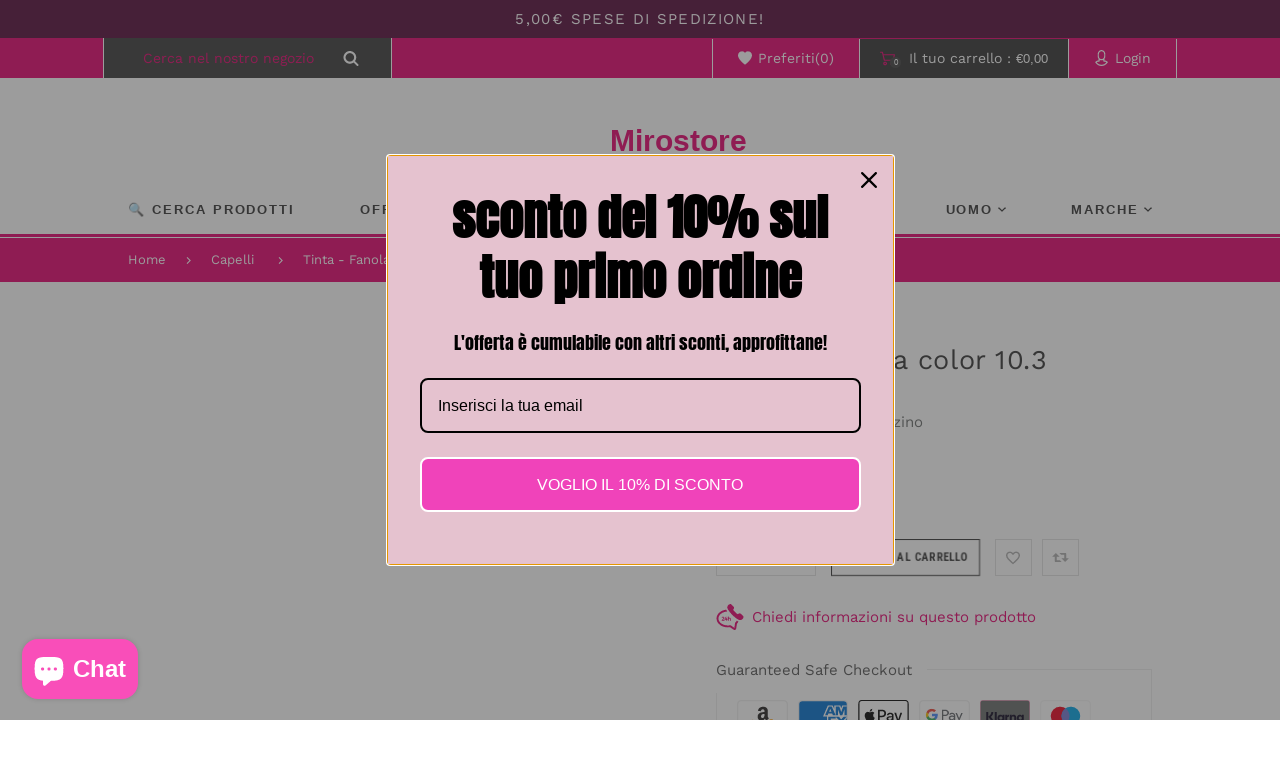

--- FILE ---
content_type: text/html; charset=utf-8
request_url: https://mirostore.it/products/tinta-fanola-color-10-3-100-ml
body_size: 108036
content:
<!doctype html>
<html lang="en" class="vnd-nsl-pp-zoom-in vnd-qv-pp-zoom-in vnd-zoom-pp-zoom-in">
<head>
  <meta charset="utf-8">
<meta http-equiv="X-UA-Compatible" content="IE=edge">
<meta name="viewport" content="width=device-width,initial-scale=1">
<meta name="theme-color" content="#e4006d">
<link rel="canonical" href="https://mirostore.it/products/tinta-fanola-color-10-3-100-ml">


<link rel="dns-prefetch" href="//shopify.com" crossorigin>
<link rel="dns-prefetch" href="//v.shopify.com" crossorigin>
<link rel="modulepreload" as="script" href="//mirostore.it/cdn/shop/t/7/assets/jquery.min.js?v=96608320211769572641698157088">
<link rel="modulepreload" as="script" href="//mirostore.it/cdn/shop/t/7/assets/theme.js?v=152568503330981649891698250465"><link rel="preload" as="script" href="//mirostore.it/cdn/shop/t/7/assets/lazysizes.min.js?v=25934748914710874081698157088"><link rel="shortcut icon" href="//mirostore.it/cdn/shop/files/ico_32x32.png?v=1663257346" type="image/png"><title>Tinta - Fanola color 10.3 100 ml
&ndash; Mirostore</title>
<meta name="description" content="Crema colorante professionale per capelli con ammoniaca. 10.3 Biondo platino caldo">

  <meta property="og:site_name" content="Mirostore">
<meta property="og:url" content="https://mirostore.it/products/tinta-fanola-color-10-3-100-ml">
<meta property="og:title" content="Tinta - Fanola color 10.3 100 ml">
<meta property="og:type" content="product">
<meta property="og:description" content="Crema colorante professionale per capelli con ammoniaca. 10.3 Biondo platino caldo"><meta property="og:price:amount" content="10,49">
<meta property="og:price:currency" content="EUR">

<meta name="twitter:card" content="summary_large_image">
<meta name="twitter:title" content="Tinta - Fanola color 10.3 100 ml">
<meta name="twitter:description" content="Crema colorante professionale per capelli con ammoniaca. 10.3 Biondo platino caldo">
  <style>@font-face {
  font-family: "Roboto Condensed";
  font-weight: 400;
  font-style: normal;
  font-display: swap;
  src: url("//mirostore.it/cdn/fonts/roboto_condensed/robotocondensed_n4.01812de96ca5a5e9d19bef3ca9cc80dd1bf6c8b8.woff2") format("woff2"),
       url("//mirostore.it/cdn/fonts/roboto_condensed/robotocondensed_n4.3930e6ddba458dc3cb725a82a2668eac3c63c104.woff") format("woff");
}
;
  @font-face {
  font-family: "Roboto Condensed";
  font-weight: 300;
  font-style: normal;
  font-display: swap;
  src: url("//mirostore.it/cdn/fonts/roboto_condensed/robotocondensed_n3.38291bb39188492034837c889e515fe4214c9ab1.woff2") format("woff2"),
       url("//mirostore.it/cdn/fonts/roboto_condensed/robotocondensed_n3.972a2971396f541bcf7e65620ec6e435f27c381b.woff") format("woff");
}
;
  @font-face {
  font-family: "Roboto Condensed";
  font-weight: 700;
  font-style: normal;
  font-display: swap;
  src: url("//mirostore.it/cdn/fonts/roboto_condensed/robotocondensed_n7.0c73a613503672be244d2f29ab6ddd3fc3cc69ae.woff2") format("woff2"),
       url("//mirostore.it/cdn/fonts/roboto_condensed/robotocondensed_n7.ef6ece86ba55f49c27c4904a493c283a40f3a66e.woff") format("woff");
}
;
  @font-face {
  font-family: "Roboto Condensed";
  font-weight: 500;
  font-style: normal;
  font-display: swap;
  src: url("//mirostore.it/cdn/fonts/roboto_condensed/robotocondensed_n5.753e8e75cdb3aced074986880588a95576768e7a.woff2") format("woff2"),
       url("//mirostore.it/cdn/fonts/roboto_condensed/robotocondensed_n5.d077911a9ecebd041d38bbe886c8dc56d626fe74.woff") format("woff");
}
;@font-face {
  font-family: "Work Sans";
  font-weight: 400;
  font-style: normal;
  font-display: swap;
  src: url("//mirostore.it/cdn/fonts/work_sans/worksans_n4.b7973b3d07d0ace13de1b1bea9c45759cdbe12cf.woff2") format("woff2"),
       url("//mirostore.it/cdn/fonts/work_sans/worksans_n4.cf5ceb1e6d373a9505e637c1aff0a71d0959556d.woff") format("woff");
}

  @font-face {
  font-family: "Work Sans";
  font-weight: 700;
  font-style: normal;
  font-display: swap;
  src: url("//mirostore.it/cdn/fonts/work_sans/worksans_n7.e2cf5bd8f2c7e9d30c030f9ea8eafc69f5a92f7b.woff2") format("woff2"),
       url("//mirostore.it/cdn/fonts/work_sans/worksans_n7.20f1c80359e7f7b4327b81543e1acb5c32cd03cd.woff") format("woff");
}

  @font-face {
  font-family: "Work Sans";
  font-weight: 500;
  font-style: normal;
  font-display: swap;
  src: url("//mirostore.it/cdn/fonts/work_sans/worksans_n5.42fc03d7028ac0f31a2ddf10d4a2904a7483a1c4.woff2") format("woff2"),
       url("//mirostore.it/cdn/fonts/work_sans/worksans_n5.1f79bf93aa21696aa0428c88e39fb9f946295341.woff") format("woff");
}

  @font-face {
  font-family: "Work Sans";
  font-weight: 300;
  font-style: normal;
  font-display: swap;
  src: url("//mirostore.it/cdn/fonts/work_sans/worksans_n3.9147fb8a17f92eea90fbd0f4a12980752c760985.woff2") format("woff2"),
       url("//mirostore.it/cdn/fonts/work_sans/worksans_n3.77ff01b19c0b08f0c3cb6da29ec620c1042f8122.woff") format("woff");
}

  @font-face {
  font-family: "Work Sans";
  font-weight: 400;
  font-style: italic;
  font-display: swap;
  src: url("//mirostore.it/cdn/fonts/work_sans/worksans_i4.16ff51e3e71fc1d09ff97b9ff9ccacbeeb384ec4.woff2") format("woff2"),
       url("//mirostore.it/cdn/fonts/work_sans/worksans_i4.ed4a1418cba5b7f04f79e4d5c8a5f1a6bd34f23b.woff") format("woff");
}


  
  
  
  


  @font-face {
  font-family: "Roboto Condensed";
  font-weight: 700;
  font-style: normal;
  font-display: swap;
  src: url("//mirostore.it/cdn/fonts/roboto_condensed/robotocondensed_n7.0c73a613503672be244d2f29ab6ddd3fc3cc69ae.woff2") format("woff2"),
       url("//mirostore.it/cdn/fonts/roboto_condensed/robotocondensed_n7.ef6ece86ba55f49c27c4904a493c283a40f3a66e.woff") format("woff");
}

@font-face {
  font-family: "Work Sans";
  font-weight: 400;
  font-style: normal;
  font-display: swap;
  src: url("//mirostore.it/cdn/fonts/work_sans/worksans_n4.b7973b3d07d0ace13de1b1bea9c45759cdbe12cf.woff2") format("woff2"),
       url("//mirostore.it/cdn/fonts/work_sans/worksans_n4.cf5ceb1e6d373a9505e637c1aff0a71d0959556d.woff") format("woff");
}

  @font-face {
  font-family: "Work Sans";
  font-weight: 700;
  font-style: normal;
  font-display: swap;
  src: url("//mirostore.it/cdn/fonts/work_sans/worksans_n7.e2cf5bd8f2c7e9d30c030f9ea8eafc69f5a92f7b.woff2") format("woff2"),
       url("//mirostore.it/cdn/fonts/work_sans/worksans_n7.20f1c80359e7f7b4327b81543e1acb5c32cd03cd.woff") format("woff");
}

  @font-face {
  font-family: "Work Sans";
  font-weight: 500;
  font-style: normal;
  font-display: swap;
  src: url("//mirostore.it/cdn/fonts/work_sans/worksans_n5.42fc03d7028ac0f31a2ddf10d4a2904a7483a1c4.woff2") format("woff2"),
       url("//mirostore.it/cdn/fonts/work_sans/worksans_n5.1f79bf93aa21696aa0428c88e39fb9f946295341.woff") format("woff");
}

  @font-face {
  font-family: "Work Sans";
  font-weight: 300;
  font-style: normal;
  font-display: swap;
  src: url("//mirostore.it/cdn/fonts/work_sans/worksans_n3.9147fb8a17f92eea90fbd0f4a12980752c760985.woff2") format("woff2"),
       url("//mirostore.it/cdn/fonts/work_sans/worksans_n3.77ff01b19c0b08f0c3cb6da29ec620c1042f8122.woff") format("woff");
}

:root {--progress-bar-color: #e4006d;--progress-bar-height: 4px;--layout: 1054px;--font-heading: "Roboto Condensed", sans-serif;--font-body: "Work Sans", sans-serif;--font-body-weight: 400;--font-body-style: normal;--font-menu: "system_ui", -apple-system, 'Segoe UI', Roboto, 'Helvetica Neue', 'Noto Sans', 'Liberation Sans', Arial, sans-serif, 'Apple Color Emoji', 'Segoe UI Emoji', 'Segoe UI Symbol', 'Noto Color Emoji';--font-button: "Roboto Condensed", sans-serif;--font-button-style: normal;--font-extra: "Work Sans", sans-serif;--font-size-header-menu: 13px;--font-weight-header-menu: 700;--font-space-header-menu: 0.15em;--font-transform-header-menu: uppercase;--font-body-size: 16px;--font-button-size: 11px;--font-button-space: 0.3em;--font-size-breadcrumb: 13px;--f-p-n: var(--font-heading);--f-p-n-s: 0.026em;--f-p-p: Arial, sans-serif;--c-theme: #e4006d;--c-main-background: #fff;--c-body-text: #3f3f3f;--c-block-title: #323232;--c-breadcrumb: #ffffff;--c-breadcrumb-bg: #e4006d;--c-breadcrumb-border: ;--h-breadcrumb-border: 1px;--c-btn-default: #444645;--c-default-h-t: #fff;--c-btn-transparent: #ffffff;--c-btn-transparent-h: #e4006d;--c-btn-bg: #e4006d;--c-btn-t: #ffffff;--c-btn-h-bg: #e4006d;--c-btn-h-t: #fff;--c-btn-3-bg: #243142;--c-btn-3-border: #243142;--c-btn-3-t: #ffffff;--c-btn-3-h-bg: #e84c3d;--c-btn-3-h-t: #ffffff;--c-btn-text: #e4006d;--btn-border-width: 1px;--c-cart-bg: rgba(0,0,0,0);--c-cart-border: #333333;--c-cart: #333333;--c-product-name: #555555;--c-product-type: #3a3a3a;--c-current-price: #e4006d;--c-sale-price: #f35001;--c-old-price: #bbbbbb;--c-action-bg: #343434;--c-action: #ffffff;--c-product-deal-border: #e4006d;--c-product-deal-bg: #e4006d;--c-product-deal-text: #ffffff;--c-sale-label-bg: rgba(0,0,0,0);--c-sale-label-bd: #c72929;--c-sale-label: #c72929;--c-sold-label-bg: rgba(0,0,0,0);--c-sold-label-bd: #444645;--c-sold-label: #444645;--c-new-label-bg: #0d3c55;--c-new-label-bd: #0d3c55;--c-new-label: #ffffff;--c-wslst-bg: #e4006d;--c-wslst-text: #ffffff;--c-footer-bg: #ffffff;--c-footer-link-title: #444444;--c-footer-text: #444444;--c-footer-bottom-bg: #ffffff;--c-footer-bottom-title: #444444;--c-footer-bottom-text: #444444;--space-btitle: 31px;--space-btitle-minus: -17px;--newsletter-btn-c: #333;--c-lookbook-bg: #3598db;--c-lookbook-hover-bg: #eb6255;--c-lookbook-text: #ffffff;--c-page-title: #3b3b3b;--c-page-desc: #818181;--s-p-n: 2.7rem;--f-p-n: $font-heading;--f-p-d: Arial, sans-serif;--c-review-star: #ffc800;}
</style>
  <link rel="dns-prefetch" href="//fonts.shopifycdn.com" crossorigin><link href="//mirostore.it/cdn/shop/t/7/assets/style.css?v=100093245044938622701698157089" rel="stylesheet" type="text/css" media="all" />
<link rel="stylesheet" href="//mirostore.it/cdn/shop/t/7/assets/non-critical.css?v=156258019071366918921698157088" media="print" onload="this.media='all'"><link href="//mirostore.it/cdn/shop/t/7/assets/product.css?v=146647125643837903011698157088" rel="stylesheet" type="text/css" media="all" />
<style>footer ins::after {
opacity: 0.5;
}

.wsaio_form {
    margin-top: 60px;
        font-weight: 500;
        color: #e4006d;
       text-decoration:underline;
       display:none !Important;
}

.acc-aziende {
margin-top: 40px;
}</style>
  <script>window.performance && window.performance.mark && window.performance.mark('shopify.content_for_header.start');</script><meta name="google-site-verification" content="QgW54R4HnxA61YmaZLmIgbn5hjq18p4x06LQlUpuG_U">
<meta name="facebook-domain-verification" content="09ss0vb8u8n7a19x4xuse3imxap732">
<meta id="shopify-digital-wallet" name="shopify-digital-wallet" content="/62720409793/digital_wallets/dialog">
<meta name="shopify-checkout-api-token" content="6be0d03852c0e4115dd489d3cb0457c0">
<meta id="in-context-paypal-metadata" data-shop-id="62720409793" data-venmo-supported="false" data-environment="production" data-locale="en_US" data-paypal-v4="true" data-currency="EUR">
<link rel="alternate" type="application/json+oembed" href="https://mirostore.it/products/tinta-fanola-color-10-3-100-ml.oembed">
<script async="async" src="/checkouts/internal/preloads.js?locale=en-IT"></script>
<link rel="preconnect" href="https://shop.app" crossorigin="anonymous">
<script async="async" src="https://shop.app/checkouts/internal/preloads.js?locale=en-IT&shop_id=62720409793" crossorigin="anonymous"></script>
<script id="apple-pay-shop-capabilities" type="application/json">{"shopId":62720409793,"countryCode":"IT","currencyCode":"EUR","merchantCapabilities":["supports3DS"],"merchantId":"gid:\/\/shopify\/Shop\/62720409793","merchantName":"Mirostore","requiredBillingContactFields":["postalAddress","email","phone"],"requiredShippingContactFields":["postalAddress","email","phone"],"shippingType":"shipping","supportedNetworks":["visa","maestro","masterCard","amex"],"total":{"type":"pending","label":"Mirostore","amount":"1.00"},"shopifyPaymentsEnabled":true,"supportsSubscriptions":true}</script>
<script id="shopify-features" type="application/json">{"accessToken":"6be0d03852c0e4115dd489d3cb0457c0","betas":["rich-media-storefront-analytics"],"domain":"mirostore.it","predictiveSearch":true,"shopId":62720409793,"locale":"en"}</script>
<script>var Shopify = Shopify || {};
Shopify.shop = "mirostore-2288.myshopify.com";
Shopify.locale = "en";
Shopify.currency = {"active":"EUR","rate":"1.0"};
Shopify.country = "IT";
Shopify.theme = {"name":"Venedor 3.0","id":154715259227,"schema_name":"Venedor","schema_version":"3.0.0","theme_store_id":null,"role":"main"};
Shopify.theme.handle = "null";
Shopify.theme.style = {"id":null,"handle":null};
Shopify.cdnHost = "mirostore.it/cdn";
Shopify.routes = Shopify.routes || {};
Shopify.routes.root = "/";</script>
<script type="module">!function(o){(o.Shopify=o.Shopify||{}).modules=!0}(window);</script>
<script>!function(o){function n(){var o=[];function n(){o.push(Array.prototype.slice.apply(arguments))}return n.q=o,n}var t=o.Shopify=o.Shopify||{};t.loadFeatures=n(),t.autoloadFeatures=n()}(window);</script>
<script>
  window.ShopifyPay = window.ShopifyPay || {};
  window.ShopifyPay.apiHost = "shop.app\/pay";
  window.ShopifyPay.redirectState = null;
</script>
<script id="shop-js-analytics" type="application/json">{"pageType":"product"}</script>
<script defer="defer" async type="module" src="//mirostore.it/cdn/shopifycloud/shop-js/modules/v2/client.init-shop-cart-sync_WVOgQShq.en.esm.js"></script>
<script defer="defer" async type="module" src="//mirostore.it/cdn/shopifycloud/shop-js/modules/v2/chunk.common_C_13GLB1.esm.js"></script>
<script defer="defer" async type="module" src="//mirostore.it/cdn/shopifycloud/shop-js/modules/v2/chunk.modal_CLfMGd0m.esm.js"></script>
<script type="module">
  await import("//mirostore.it/cdn/shopifycloud/shop-js/modules/v2/client.init-shop-cart-sync_WVOgQShq.en.esm.js");
await import("//mirostore.it/cdn/shopifycloud/shop-js/modules/v2/chunk.common_C_13GLB1.esm.js");
await import("//mirostore.it/cdn/shopifycloud/shop-js/modules/v2/chunk.modal_CLfMGd0m.esm.js");

  window.Shopify.SignInWithShop?.initShopCartSync?.({"fedCMEnabled":true,"windoidEnabled":true});

</script>
<script>
  window.Shopify = window.Shopify || {};
  if (!window.Shopify.featureAssets) window.Shopify.featureAssets = {};
  window.Shopify.featureAssets['shop-js'] = {"shop-cart-sync":["modules/v2/client.shop-cart-sync_DuR37GeY.en.esm.js","modules/v2/chunk.common_C_13GLB1.esm.js","modules/v2/chunk.modal_CLfMGd0m.esm.js"],"init-fed-cm":["modules/v2/client.init-fed-cm_BucUoe6W.en.esm.js","modules/v2/chunk.common_C_13GLB1.esm.js","modules/v2/chunk.modal_CLfMGd0m.esm.js"],"shop-toast-manager":["modules/v2/client.shop-toast-manager_B0JfrpKj.en.esm.js","modules/v2/chunk.common_C_13GLB1.esm.js","modules/v2/chunk.modal_CLfMGd0m.esm.js"],"init-shop-cart-sync":["modules/v2/client.init-shop-cart-sync_WVOgQShq.en.esm.js","modules/v2/chunk.common_C_13GLB1.esm.js","modules/v2/chunk.modal_CLfMGd0m.esm.js"],"shop-button":["modules/v2/client.shop-button_B_U3bv27.en.esm.js","modules/v2/chunk.common_C_13GLB1.esm.js","modules/v2/chunk.modal_CLfMGd0m.esm.js"],"init-windoid":["modules/v2/client.init-windoid_DuP9q_di.en.esm.js","modules/v2/chunk.common_C_13GLB1.esm.js","modules/v2/chunk.modal_CLfMGd0m.esm.js"],"shop-cash-offers":["modules/v2/client.shop-cash-offers_BmULhtno.en.esm.js","modules/v2/chunk.common_C_13GLB1.esm.js","modules/v2/chunk.modal_CLfMGd0m.esm.js"],"pay-button":["modules/v2/client.pay-button_CrPSEbOK.en.esm.js","modules/v2/chunk.common_C_13GLB1.esm.js","modules/v2/chunk.modal_CLfMGd0m.esm.js"],"init-customer-accounts":["modules/v2/client.init-customer-accounts_jNk9cPYQ.en.esm.js","modules/v2/client.shop-login-button_DJ5ldayH.en.esm.js","modules/v2/chunk.common_C_13GLB1.esm.js","modules/v2/chunk.modal_CLfMGd0m.esm.js"],"avatar":["modules/v2/client.avatar_BTnouDA3.en.esm.js"],"checkout-modal":["modules/v2/client.checkout-modal_pBPyh9w8.en.esm.js","modules/v2/chunk.common_C_13GLB1.esm.js","modules/v2/chunk.modal_CLfMGd0m.esm.js"],"init-shop-for-new-customer-accounts":["modules/v2/client.init-shop-for-new-customer-accounts_BUoCy7a5.en.esm.js","modules/v2/client.shop-login-button_DJ5ldayH.en.esm.js","modules/v2/chunk.common_C_13GLB1.esm.js","modules/v2/chunk.modal_CLfMGd0m.esm.js"],"init-customer-accounts-sign-up":["modules/v2/client.init-customer-accounts-sign-up_CnczCz9H.en.esm.js","modules/v2/client.shop-login-button_DJ5ldayH.en.esm.js","modules/v2/chunk.common_C_13GLB1.esm.js","modules/v2/chunk.modal_CLfMGd0m.esm.js"],"init-shop-email-lookup-coordinator":["modules/v2/client.init-shop-email-lookup-coordinator_CzjY5t9o.en.esm.js","modules/v2/chunk.common_C_13GLB1.esm.js","modules/v2/chunk.modal_CLfMGd0m.esm.js"],"shop-follow-button":["modules/v2/client.shop-follow-button_CsYC63q7.en.esm.js","modules/v2/chunk.common_C_13GLB1.esm.js","modules/v2/chunk.modal_CLfMGd0m.esm.js"],"shop-login-button":["modules/v2/client.shop-login-button_DJ5ldayH.en.esm.js","modules/v2/chunk.common_C_13GLB1.esm.js","modules/v2/chunk.modal_CLfMGd0m.esm.js"],"shop-login":["modules/v2/client.shop-login_B9ccPdmx.en.esm.js","modules/v2/chunk.common_C_13GLB1.esm.js","modules/v2/chunk.modal_CLfMGd0m.esm.js"],"lead-capture":["modules/v2/client.lead-capture_D0K_KgYb.en.esm.js","modules/v2/chunk.common_C_13GLB1.esm.js","modules/v2/chunk.modal_CLfMGd0m.esm.js"],"payment-terms":["modules/v2/client.payment-terms_BWmiNN46.en.esm.js","modules/v2/chunk.common_C_13GLB1.esm.js","modules/v2/chunk.modal_CLfMGd0m.esm.js"]};
</script>
<script>(function() {
  var isLoaded = false;
  function asyncLoad() {
    if (isLoaded) return;
    isLoaded = true;
    var urls = ["https:\/\/cdn.weglot.com\/weglot_script_tag.js?shop=mirostore-2288.myshopify.com","https:\/\/assets1.adroll.com\/shopify\/latest\/j\/shopify_rolling_bootstrap_v2.js?adroll_adv_id=U4VMZABXRVB7BKA27NZMJ7\u0026adroll_pix_id=SE2BBWBX6RC6LEBBZPMP53\u0026shop=mirostore-2288.myshopify.com"];
    for (var i = 0; i < urls.length; i++) {
      var s = document.createElement('script');
      s.type = 'text/javascript';
      s.async = true;
      s.src = urls[i];
      var x = document.getElementsByTagName('script')[0];
      x.parentNode.insertBefore(s, x);
    }
  };
  if(window.attachEvent) {
    window.attachEvent('onload', asyncLoad);
  } else {
    window.addEventListener('load', asyncLoad, false);
  }
})();</script>
<script id="__st">var __st={"a":62720409793,"offset":3600,"reqid":"1254e7e1-f6e4-409a-8817-465e0514bf58-1769549784","pageurl":"mirostore.it\/products\/tinta-fanola-color-10-3-100-ml","u":"f9228a553652","p":"product","rtyp":"product","rid":9326349484379};</script>
<script>window.ShopifyPaypalV4VisibilityTracking = true;</script>
<script id="captcha-bootstrap">!function(){'use strict';const t='contact',e='account',n='new_comment',o=[[t,t],['blogs',n],['comments',n],[t,'customer']],c=[[e,'customer_login'],[e,'guest_login'],[e,'recover_customer_password'],[e,'create_customer']],r=t=>t.map((([t,e])=>`form[action*='/${t}']:not([data-nocaptcha='true']) input[name='form_type'][value='${e}']`)).join(','),a=t=>()=>t?[...document.querySelectorAll(t)].map((t=>t.form)):[];function s(){const t=[...o],e=r(t);return a(e)}const i='password',u='form_key',d=['recaptcha-v3-token','g-recaptcha-response','h-captcha-response',i],f=()=>{try{return window.sessionStorage}catch{return}},m='__shopify_v',_=t=>t.elements[u];function p(t,e,n=!1){try{const o=window.sessionStorage,c=JSON.parse(o.getItem(e)),{data:r}=function(t){const{data:e,action:n}=t;return t[m]||n?{data:e,action:n}:{data:t,action:n}}(c);for(const[e,n]of Object.entries(r))t.elements[e]&&(t.elements[e].value=n);n&&o.removeItem(e)}catch(o){console.error('form repopulation failed',{error:o})}}const l='form_type',E='cptcha';function T(t){t.dataset[E]=!0}const w=window,h=w.document,L='Shopify',v='ce_forms',y='captcha';let A=!1;((t,e)=>{const n=(g='f06e6c50-85a8-45c8-87d0-21a2b65856fe',I='https://cdn.shopify.com/shopifycloud/storefront-forms-hcaptcha/ce_storefront_forms_captcha_hcaptcha.v1.5.2.iife.js',D={infoText:'Protected by hCaptcha',privacyText:'Privacy',termsText:'Terms'},(t,e,n)=>{const o=w[L][v],c=o.bindForm;if(c)return c(t,g,e,D).then(n);var r;o.q.push([[t,g,e,D],n]),r=I,A||(h.body.append(Object.assign(h.createElement('script'),{id:'captcha-provider',async:!0,src:r})),A=!0)});var g,I,D;w[L]=w[L]||{},w[L][v]=w[L][v]||{},w[L][v].q=[],w[L][y]=w[L][y]||{},w[L][y].protect=function(t,e){n(t,void 0,e),T(t)},Object.freeze(w[L][y]),function(t,e,n,w,h,L){const[v,y,A,g]=function(t,e,n){const i=e?o:[],u=t?c:[],d=[...i,...u],f=r(d),m=r(i),_=r(d.filter((([t,e])=>n.includes(e))));return[a(f),a(m),a(_),s()]}(w,h,L),I=t=>{const e=t.target;return e instanceof HTMLFormElement?e:e&&e.form},D=t=>v().includes(t);t.addEventListener('submit',(t=>{const e=I(t);if(!e)return;const n=D(e)&&!e.dataset.hcaptchaBound&&!e.dataset.recaptchaBound,o=_(e),c=g().includes(e)&&(!o||!o.value);(n||c)&&t.preventDefault(),c&&!n&&(function(t){try{if(!f())return;!function(t){const e=f();if(!e)return;const n=_(t);if(!n)return;const o=n.value;o&&e.removeItem(o)}(t);const e=Array.from(Array(32),(()=>Math.random().toString(36)[2])).join('');!function(t,e){_(t)||t.append(Object.assign(document.createElement('input'),{type:'hidden',name:u})),t.elements[u].value=e}(t,e),function(t,e){const n=f();if(!n)return;const o=[...t.querySelectorAll(`input[type='${i}']`)].map((({name:t})=>t)),c=[...d,...o],r={};for(const[a,s]of new FormData(t).entries())c.includes(a)||(r[a]=s);n.setItem(e,JSON.stringify({[m]:1,action:t.action,data:r}))}(t,e)}catch(e){console.error('failed to persist form',e)}}(e),e.submit())}));const S=(t,e)=>{t&&!t.dataset[E]&&(n(t,e.some((e=>e===t))),T(t))};for(const o of['focusin','change'])t.addEventListener(o,(t=>{const e=I(t);D(e)&&S(e,y())}));const B=e.get('form_key'),M=e.get(l),P=B&&M;t.addEventListener('DOMContentLoaded',(()=>{const t=y();if(P)for(const e of t)e.elements[l].value===M&&p(e,B);[...new Set([...A(),...v().filter((t=>'true'===t.dataset.shopifyCaptcha))])].forEach((e=>S(e,t)))}))}(h,new URLSearchParams(w.location.search),n,t,e,['guest_login'])})(!0,!0)}();</script>
<script integrity="sha256-4kQ18oKyAcykRKYeNunJcIwy7WH5gtpwJnB7kiuLZ1E=" data-source-attribution="shopify.loadfeatures" defer="defer" src="//mirostore.it/cdn/shopifycloud/storefront/assets/storefront/load_feature-a0a9edcb.js" crossorigin="anonymous"></script>
<script crossorigin="anonymous" defer="defer" src="//mirostore.it/cdn/shopifycloud/storefront/assets/shopify_pay/storefront-65b4c6d7.js?v=20250812"></script>
<script data-source-attribution="shopify.dynamic_checkout.dynamic.init">var Shopify=Shopify||{};Shopify.PaymentButton=Shopify.PaymentButton||{isStorefrontPortableWallets:!0,init:function(){window.Shopify.PaymentButton.init=function(){};var t=document.createElement("script");t.src="https://mirostore.it/cdn/shopifycloud/portable-wallets/latest/portable-wallets.en.js",t.type="module",document.head.appendChild(t)}};
</script>
<script data-source-attribution="shopify.dynamic_checkout.buyer_consent">
  function portableWalletsHideBuyerConsent(e){var t=document.getElementById("shopify-buyer-consent"),n=document.getElementById("shopify-subscription-policy-button");t&&n&&(t.classList.add("hidden"),t.setAttribute("aria-hidden","true"),n.removeEventListener("click",e))}function portableWalletsShowBuyerConsent(e){var t=document.getElementById("shopify-buyer-consent"),n=document.getElementById("shopify-subscription-policy-button");t&&n&&(t.classList.remove("hidden"),t.removeAttribute("aria-hidden"),n.addEventListener("click",e))}window.Shopify?.PaymentButton&&(window.Shopify.PaymentButton.hideBuyerConsent=portableWalletsHideBuyerConsent,window.Shopify.PaymentButton.showBuyerConsent=portableWalletsShowBuyerConsent);
</script>
<script data-source-attribution="shopify.dynamic_checkout.cart.bootstrap">document.addEventListener("DOMContentLoaded",(function(){function t(){return document.querySelector("shopify-accelerated-checkout-cart, shopify-accelerated-checkout")}if(t())Shopify.PaymentButton.init();else{new MutationObserver((function(e,n){t()&&(Shopify.PaymentButton.init(),n.disconnect())})).observe(document.body,{childList:!0,subtree:!0})}}));
</script>
<link id="shopify-accelerated-checkout-styles" rel="stylesheet" media="screen" href="https://mirostore.it/cdn/shopifycloud/portable-wallets/latest/accelerated-checkout-backwards-compat.css" crossorigin="anonymous">
<style id="shopify-accelerated-checkout-cart">
        #shopify-buyer-consent {
  margin-top: 1em;
  display: inline-block;
  width: 100%;
}

#shopify-buyer-consent.hidden {
  display: none;
}

#shopify-subscription-policy-button {
  background: none;
  border: none;
  padding: 0;
  text-decoration: underline;
  font-size: inherit;
  cursor: pointer;
}

#shopify-subscription-policy-button::before {
  box-shadow: none;
}

      </style>

<script>window.performance && window.performance.mark && window.performance.mark('shopify.content_for_header.end');</script>
<!-- BEGIN app block: shopify://apps/complianz-gdpr-cookie-consent/blocks/bc-block/e49729f0-d37d-4e24-ac65-e0e2f472ac27 -->

    
    
<link id='complianz-css' rel="stylesheet" href=https://cdn.shopify.com/extensions/019be05e-f673-7a8f-bd4e-ed0da9930f96/gdpr-legal-cookie-75/assets/complainz.css media="print" onload="this.media='all'">
    <style>
        #Compliance-iframe.Compliance-iframe-branded > div.purposes-header,
        #Compliance-iframe.Compliance-iframe-branded > div.cmplc-cmp-header,
        #purposes-container > div.purposes-header,
        #Compliance-cs-banner .Compliance-cs-brand {
            background-color: #ffffff !important;
            color: #000000!important;
        }
        #Compliance-iframe.Compliance-iframe-branded .purposes-header .cmplc-btn-cp ,
        #Compliance-iframe.Compliance-iframe-branded .purposes-header .cmplc-btn-cp:hover,
        #Compliance-iframe.Compliance-iframe-branded .purposes-header .cmplc-btn-back:hover  {
            background-color: #ffffff !important;
            opacity: 1 !important;
        }
        #Compliance-cs-banner .cmplc-toggle .cmplc-toggle-label {
            color: #ffffff!important;
        }
        #Compliance-iframe.Compliance-iframe-branded .purposes-header .cmplc-btn-cp:hover,
        #Compliance-iframe.Compliance-iframe-branded .purposes-header .cmplc-btn-back:hover {
            background-color: #000000!important;
            color: #ffffff!important;
        }
        #Compliance-cs-banner #Compliance-cs-title {
            font-size: 14px !important;
        }
        #Compliance-cs-banner .Compliance-cs-content,
        #Compliance-cs-title,
        .cmplc-toggle-checkbox.granular-control-checkbox span {
            background-color: #ffffff !important;
            color: #000000 !important;
            font-size: 14px !important;
        }
        #Compliance-cs-banner .Compliance-cs-close-btn {
            font-size: 14px !important;
            background-color: #ffffff !important;
        }
        #Compliance-cs-banner .Compliance-cs-opt-group {
            color: #ffffff !important;
        }
        #Compliance-cs-banner .Compliance-cs-opt-group button,
        .Compliance-alert button.Compliance-button-cancel {
            background-color: #E4006D!important;
            color: #ffffff!important;
        }
        #Compliance-cs-banner .Compliance-cs-opt-group button.Compliance-cs-accept-btn,
        #Compliance-cs-banner .Compliance-cs-opt-group button.Compliance-cs-btn-primary,
        .Compliance-alert button.Compliance-button-confirm {
            background-color: #E4006D !important;
            color: #ffffff !important;
        }
        #Compliance-cs-banner .Compliance-cs-opt-group button.Compliance-cs-reject-btn {
            background-color: #E4006D!important;
            color: #ffffff!important;
        }

        #Compliance-cs-banner .Compliance-banner-content button {
            cursor: pointer !important;
            color: currentColor !important;
            text-decoration: underline !important;
            border: none !important;
            background-color: transparent !important;
            font-size: 100% !important;
            padding: 0 !important;
        }

        #Compliance-cs-banner .Compliance-cs-opt-group button {
            border-radius: 4px !important;
            padding-block: 10px !important;
        }
        @media (min-width: 640px) {
            #Compliance-cs-banner.Compliance-cs-default-floating:not(.Compliance-cs-top):not(.Compliance-cs-center) .Compliance-cs-container, #Compliance-cs-banner.Compliance-cs-default-floating:not(.Compliance-cs-bottom):not(.Compliance-cs-center) .Compliance-cs-container, #Compliance-cs-banner.Compliance-cs-default-floating.Compliance-cs-center:not(.Compliance-cs-top):not(.Compliance-cs-bottom) .Compliance-cs-container {
                width: 560px !important;
            }
            #Compliance-cs-banner.Compliance-cs-default-floating:not(.Compliance-cs-top):not(.Compliance-cs-center) .Compliance-cs-opt-group, #Compliance-cs-banner.Compliance-cs-default-floating:not(.Compliance-cs-bottom):not(.Compliance-cs-center) .Compliance-cs-opt-group, #Compliance-cs-banner.Compliance-cs-default-floating.Compliance-cs-center:not(.Compliance-cs-top):not(.Compliance-cs-bottom) .Compliance-cs-opt-group {
                flex-direction: row !important;
            }
            #Compliance-cs-banner .Compliance-cs-opt-group button:not(:last-of-type),
            #Compliance-cs-banner .Compliance-cs-opt-group button {
                margin-right: 4px !important;
            }
            #Compliance-cs-banner .Compliance-cs-container .Compliance-cs-brand {
                position: absolute !important;
                inset-block-start: 6px;
            }
        }
        #Compliance-cs-banner.Compliance-cs-default-floating:not(.Compliance-cs-top):not(.Compliance-cs-center) .Compliance-cs-opt-group > div, #Compliance-cs-banner.Compliance-cs-default-floating:not(.Compliance-cs-bottom):not(.Compliance-cs-center) .Compliance-cs-opt-group > div, #Compliance-cs-banner.Compliance-cs-default-floating.Compliance-cs-center:not(.Compliance-cs-top):not(.Compliance-cs-bottom) .Compliance-cs-opt-group > div {
            flex-direction: row-reverse;
            width: 100% !important;
        }

        .Compliance-cs-brand-badge-outer, .Compliance-cs-brand-badge, #Compliance-cs-banner.Compliance-cs-default-floating.Compliance-cs-bottom .Compliance-cs-brand-badge-outer,
        #Compliance-cs-banner.Compliance-cs-default.Compliance-cs-bottom .Compliance-cs-brand-badge-outer,
        #Compliance-cs-banner.Compliance-cs-default:not(.Compliance-cs-left) .Compliance-cs-brand-badge-outer,
        #Compliance-cs-banner.Compliance-cs-default-floating:not(.Compliance-cs-left) .Compliance-cs-brand-badge-outer {
            display: none !important
        }

        #Compliance-cs-banner:not(.Compliance-cs-top):not(.Compliance-cs-bottom) .Compliance-cs-container.Compliance-cs-themed {
            flex-direction: row !important;
        }

        #Compliance-cs-banner #Compliance-cs-title,
        #Compliance-cs-banner #Compliance-cs-custom-title {
            justify-self: center !important;
            font-size: 14px !important;
            font-family: -apple-system,sans-serif !important;
            margin-inline: auto !important;
            width: 55% !important;
            text-align: center;
            font-weight: 600;
            visibility: unset;
        }

        @media (max-width: 640px) {
            #Compliance-cs-banner #Compliance-cs-title,
            #Compliance-cs-banner #Compliance-cs-custom-title {
                display: block;
            }
        }

        #Compliance-cs-banner .Compliance-cs-brand img {
            max-width: 110px !important;
            min-height: 32px !important;
        }
        #Compliance-cs-banner .Compliance-cs-container .Compliance-cs-brand {
            background: none !important;
            padding: 0px !important;
            margin-block-start:10px !important;
            margin-inline-start:16px !important;
        }

        #Compliance-cs-banner .Compliance-cs-opt-group button {
            padding-inline: 4px !important;
        }

    </style>
    
    
    
    

    <script type="text/javascript">
        function loadScript(src) {
            return new Promise((resolve, reject) => {
                const s = document.createElement("script");
                s.src = src;
                s.charset = "UTF-8";
                s.onload = resolve;
                s.onerror = reject;
                document.head.appendChild(s);
            });
        }

        function filterGoogleConsentModeURLs(domainsArray) {
            const googleConsentModeComplianzURls = [
                // 197, # Google Tag Manager:
                {"domain":"s.www.googletagmanager.com", "path":""},
                {"domain":"www.tagmanager.google.com", "path":""},
                {"domain":"www.googletagmanager.com", "path":""},
                {"domain":"googletagmanager.com", "path":""},
                {"domain":"tagassistant.google.com", "path":""},
                {"domain":"tagmanager.google.com", "path":""},

                // 2110, # Google Analytics 4:
                {"domain":"www.analytics.google.com", "path":""},
                {"domain":"www.google-analytics.com", "path":""},
                {"domain":"ssl.google-analytics.com", "path":""},
                {"domain":"google-analytics.com", "path":""},
                {"domain":"analytics.google.com", "path":""},
                {"domain":"region1.google-analytics.com", "path":""},
                {"domain":"region1.analytics.google.com", "path":""},
                {"domain":"*.google-analytics.com", "path":""},
                {"domain":"www.googletagmanager.com", "path":"/gtag/js?id=G"},
                {"domain":"googletagmanager.com", "path":"/gtag/js?id=UA"},
                {"domain":"www.googletagmanager.com", "path":"/gtag/js?id=UA"},
                {"domain":"googletagmanager.com", "path":"/gtag/js?id=G"},

                // 177, # Google Ads conversion tracking:
                {"domain":"googlesyndication.com", "path":""},
                {"domain":"media.admob.com", "path":""},
                {"domain":"gmodules.com", "path":""},
                {"domain":"ad.ytsa.net", "path":""},
                {"domain":"dartmotif.net", "path":""},
                {"domain":"dmtry.com", "path":""},
                {"domain":"go.channelintelligence.com", "path":""},
                {"domain":"googleusercontent.com", "path":""},
                {"domain":"googlevideo.com", "path":""},
                {"domain":"gvt1.com", "path":""},
                {"domain":"links.channelintelligence.com", "path":""},
                {"domain":"obrasilinteirojoga.com.br", "path":""},
                {"domain":"pcdn.tcgmsrv.net", "path":""},
                {"domain":"rdr.tag.channelintelligence.com", "path":""},
                {"domain":"static.googleadsserving.cn", "path":""},
                {"domain":"studioapi.doubleclick.com", "path":""},
                {"domain":"teracent.net", "path":""},
                {"domain":"ttwbs.channelintelligence.com", "path":""},
                {"domain":"wtb.channelintelligence.com", "path":""},
                {"domain":"youknowbest.com", "path":""},
                {"domain":"doubleclick.net", "path":""},
                {"domain":"redirector.gvt1.com", "path":""},

                //116, # Google Ads Remarketing
                {"domain":"googlesyndication.com", "path":""},
                {"domain":"media.admob.com", "path":""},
                {"domain":"gmodules.com", "path":""},
                {"domain":"ad.ytsa.net", "path":""},
                {"domain":"dartmotif.net", "path":""},
                {"domain":"dmtry.com", "path":""},
                {"domain":"go.channelintelligence.com", "path":""},
                {"domain":"googleusercontent.com", "path":""},
                {"domain":"googlevideo.com", "path":""},
                {"domain":"gvt1.com", "path":""},
                {"domain":"links.channelintelligence.com", "path":""},
                {"domain":"obrasilinteirojoga.com.br", "path":""},
                {"domain":"pcdn.tcgmsrv.net", "path":""},
                {"domain":"rdr.tag.channelintelligence.com", "path":""},
                {"domain":"static.googleadsserving.cn", "path":""},
                {"domain":"studioapi.doubleclick.com", "path":""},
                {"domain":"teracent.net", "path":""},
                {"domain":"ttwbs.channelintelligence.com", "path":""},
                {"domain":"wtb.channelintelligence.com", "path":""},
                {"domain":"youknowbest.com", "path":""},
                {"domain":"doubleclick.net", "path":""},
                {"domain":"redirector.gvt1.com", "path":""}
            ];

            if (!Array.isArray(domainsArray)) { 
                return [];
            }

            const blockedPairs = new Map();
            for (const rule of googleConsentModeComplianzURls) {
                if (!blockedPairs.has(rule.domain)) {
                    blockedPairs.set(rule.domain, new Set());
                }
                blockedPairs.get(rule.domain).add(rule.path);
            }

            return domainsArray.filter(item => {
                const paths = blockedPairs.get(item.d);
                return !(paths && paths.has(item.p));
            });
        }

        function setupAutoblockingByDomain() {
            // autoblocking by domain
            const autoblockByDomainArray = [];
            const prefixID = '10000' // to not get mixed with real metis ids
            let cmpBlockerDomains = []
            let cmpCmplcVendorsPurposes = {}
            let counter = 1
            for (const object of autoblockByDomainArray) {
                cmpBlockerDomains.push({
                    d: object.d,
                    p: object.path,
                    v: prefixID + counter,
                });
                counter++;
            }
            
            counter = 1
            for (const object of autoblockByDomainArray) {
                cmpCmplcVendorsPurposes[prefixID + counter] = object?.p ?? '1';
                counter++;
            }

            Object.defineProperty(window, "cmp_cmplc_vendors_purposes", {
                get() {
                    return cmpCmplcVendorsPurposes;
                },
                set(value) {
                    cmpCmplcVendorsPurposes = { ...cmpCmplcVendorsPurposes, ...value };
                }
            });
            const basicGmc = true;


            Object.defineProperty(window, "cmp_importblockerdomains", {
                get() {
                    if (basicGmc) {
                        return filterGoogleConsentModeURLs(cmpBlockerDomains);
                    }
                    return cmpBlockerDomains;
                },
                set(value) {
                    cmpBlockerDomains = [ ...cmpBlockerDomains, ...value ];
                }
            });
        }

        function enforceRejectionRecovery() {
            const base = (window._cmplc = window._cmplc || {});
            const featuresHolder = {};

            function lockFlagOn(holder) {
                const desc = Object.getOwnPropertyDescriptor(holder, 'rejection_recovery');
                if (!desc) {
                    Object.defineProperty(holder, 'rejection_recovery', {
                        get() { return true; },
                        set(_) { /* ignore */ },
                        enumerable: true,
                        configurable: false
                    });
                }
                return holder;
            }

            Object.defineProperty(base, 'csFeatures', {
                configurable: false,
                enumerable: true,
                get() {
                    return featuresHolder;
                },
                set(obj) {
                    if (obj && typeof obj === 'object') {
                        Object.keys(obj).forEach(k => {
                            if (k !== 'rejection_recovery') {
                                featuresHolder[k] = obj[k];
                            }
                        });
                    }
                    // we lock it, it won't try to redefine
                    lockFlagOn(featuresHolder);
                }
            });

            // Ensure an object is exposed even if read early
            if (!('csFeatures' in base)) {
                base.csFeatures = {};
            } else {
                // If someone already set it synchronously, merge and lock now.
                base.csFeatures = base.csFeatures;
            }
        }

        function splitDomains(joinedString) {
            if (!joinedString) {
                return []; // empty string -> empty array
            }
            return joinedString.split(";");
        }

        function setupWhitelist() {
            // Whitelist by domain:
            const whitelistString = "";
            const whitelist_array = [...splitDomains(whitelistString)];
            if (Array.isArray(window?.cmp_block_ignoredomains)) {
                window.cmp_block_ignoredomains = [...whitelist_array, ...window.cmp_block_ignoredomains];
            }
        }

        async function initCompliance() {
            const currentCsConfiguration = {"siteId":4351645,"cookiePolicyIds":{"en":95031620},"banner":{"acceptButtonDisplay":true,"rejectButtonDisplay":true,"customizeButtonDisplay":true,"position":"float-center","backgroundOverlay":false,"fontSize":"14px","content":"","acceptButtonCaption":"","rejectButtonCaption":"","customizeButtonCaption":"","backgroundColor":"#ffffff","textColor":"#000000","acceptButtonColor":"#E4006D","acceptButtonCaptionColor":"#ffffff","rejectButtonColor":"#E4006D","rejectButtonCaptionColor":"#ffffff","customizeButtonColor":"#E4006D","customizeButtonCaptionColor":"#ffffff","logo":"data:image\/png;base64,iVBORw0KGgoAAAANSUhEUgAAAV4AAAGPCAYAAAAUSbiQAAAAAXNSR0IArs4c6QAAIABJREFUeF7snQecXWW19v9rnzMlvbfJJAQMgolIUykKREAUpUNAbBdRQYEE8PLp9X73fkxu81qQEopG8VqomSBd6YSOBVC8CSAtIZNJ723KOXt9e+1yzp5+zmSSmTPZ5\/dLMpmz69rv++z1rvWsZwnJJ7FAYoHEAv3UAkqNAwu9PzO8O6zJbubyEdvRDynuaYoeBrqvICOBZkGWu\/Cqg\/OokPndOEYvFWrcXWEa2RUHTY6ZWCCxQGKBvmCBJ6lJG+TWsaksReMUJXWcAx93kf0cGKfoMKASUJBtgqxReA\/0eReedGh4YR5VDTU9DMAJ8PaF0ZFcQ2KBxAK7xAIGvNNZXdmEVKWQUzyP9gxBDgHKwOBP7bz2lwMS\/sLJgi5V5CHBvcOh\/JXx\/GhbT15gArw9ac3kWIkFEgv0OQus5JK9XfSTDs6VChM0ANoMaCoGuARA7Hu+GUXTCisEeUrIfHcCN7wnIUr3xA0mwNsTVkyOkVggsUCftMA6ZlU3IaeCflXRD4CUG7gKiCFshLbBxeeA1\/X9YGgEzPOdqzQ9Ws2Nb\/cU+CbA2yeHS3JRiQUSC+yMBf7MBWWjGDionMyZDnIm8EkgFXq7YWghd4YQB3PAq+F2KLoVnIcF+VkVw57oqWRbArw783STfRMLJBbocxZQVFZwxagsTdMd+BcHOQJ0UHih5s2GDm27Hq\/v+eaB10ISLBPkv5rYeNve\/LKhJ244Ad6esGJyjMQCiQX6jAWWcfmANNnDQf9V4YMCRhfLebUGzO1fbPRrP8nmhxsEslnY4cBVDez45T7MW9YT4YYEePvMcEkuJLFAYoGdsUAQs61JrWTtJ13kLIHTFQYJpCOgC+O6HZwmB7yRS2zYa2EHF3Ruluwv9uKGRTtzjdG+PQK80Q2\/xbpUJWknxTbZRkV2KiszQm22Jy40OUZigcQCiQU6s4BSU1nPmmkOqa8qWEKtKkykhc6rn1Dr5NMaeG1zNeB1gJuEzM0TueHlnngKOw28AejOdNYzftAWUoMgUzmAAc4OmrdXkt7c0\/y3nrjp5BiJBRIL9D8LrOGSqiZkjsDxIJMDZ9XCBurHDuzTTeBNCdxIbwFvEBsRQ1r\/jur5VrWL+8EUHOGikwRGKzrEXg+KbEn5JXj6huIuLGfAW6P5wVa7+Z6IkfS\/YZPcUWKBxALdtcByLj5EcM4kYDBUgw4ICyQi0I0oC4V6vAZxkcdrfN+fuGRvnsz1f66hxrmSGgPDznG8gDMVdL9RfKSOyytdstOs9E6QIwQOAEaDDhWoCAtBGhxkvaLLFF4EfboM58WlbF97KPMsU+h\/dubiC7roZKPEAokF+rUFVjBrmqKnKHIusG+AQX4Rmg+2rbhiBcBhgNHaBnidmydztQ+8tsHOlBEXHWp4l\/MqBzF0UhN8BeRkgekRforvCPtvAZWg\/M7nKSvsUPQJwfllCn1uLSM2TINMLYtkJrVuAr79el4kN5dYYJdYIOLqVuCeD2qlwEdoLLwQc+5y+FtoqKHPAe8KLp+uZE9R+IrCZAG\/EiS4M9cAN7y36GXjc+IMgbcpvJnBvSpF9tkqblwOMz3cToB3l4zK5KCJBfq5BZbxjYlpUscrzteBg0zsxhy+1nSxkvd467lgYIaBpzroLEEPtDhKFO8NADdweP0osP8xj9yAN8ebM\/D9o8D8FE2PjuWmJeaws5Pxkn4+vpLbSyyQWKCVBeqZPRnco4GvKzJdYEQ8vBDfvOSBdwlX7J0m81VBvwXqx3LjNxX4tjkHX4JvWzI4wjjxw6ALmsg8ANs3TuF\/GvOecjLGEgskFkgs0NICIT0BZaZTR\/Uwh6YTwmTaGYHDl4\/ptrZdyQPvMi470UG\/DJwDarFZn6oRp2tEN52D5AB4I\/[base64]\/nwJsu4QvIn1MkftBf1+NvjeHUc227c5QNXrywSfHSiyQWKBXLeCtlmtkFVsHNNPwkRRyusBZCmNAUhFlrLMrLHmPd1lq1tclKwa8M4JQg7QBXh9aQ5CNA2\/c8w2NFNGCbZcXXOTWDM0PlFG++gXqms5OSo17dbQnJ08s0BcsEMoRyHus+UAZqS+CXigw2EC3Y7Gbllde+sDLpWc6uF8kqIP2gTcf343Iyup7tsGf9qK\/OV6z7wSHDIgdwLsuzHPg4Squ\/Xu4Nuh2ZUhfGDTJNSQWSCywcxaw1j3VrBs42Fca8+sG9nH91bbv7VpFWZefkgfeOmYdCPIVQb8BWhYFTvJJtpA81iXw5kIuYYzCB+kGT03or6B3u8hD1Vz7twR8uxxTyQaJBfqtBeYzMzWDCftkcK0U+Cxg\/[base64]\/u1Ybno38XyT2ZlYYM+zwHJmnS\/IV0CPCLEhyOd341PywLueC4btoHK6opcKHCnoxMAjDaTXgmB4GN+1f9sxUwfAa+aM3lDWSrnOE7y4tQz53Riu6RENzG48r2SXxAKJBXazBd7lsuFlZE8RdKbgHAk6PEYbi\/L38avqEoxLGngjccs3mTV0EHIcuBZ3OUZgQp7WEbyR8sm1tk+tE+CNg68B+B8FfdAhde9Y1r8hPdTvaDePo+R0iQUSCxRgAcOXpVwwPk3ZoQ7O10A+DDoh3LUrcO30+xIH3rwerxmjnllnCJyruJ8UxOIv6XyVWssC4o7sng81hAGFYMNYMzr5q8A9Lnq7i\/PeJK42BkTySSyQWKCfWWAN5w\/JMPDjJu+oYAyGIeEtBqIveWxoWa3VsR1yYFzSwBu\/P3s7vcMFQwdR9mEX5yLgY6Bjw0SYE3F4O+OD5V9R7b6sQiFiv7e9hR1qFblrYhJ26GfTLbmdxAKBBVZyybFZ5HOAiZkPtl5pIeDGAaIYimn\/[base64]\/ULKsONzIeiGC+cOMbOjeG574Nt\/gTd6bsu4ZEYK56uKfkZgaJiJtOVCNz85+8Zivryn8ICD3jCBuYvtIb7ET9Pv8JiblBl308zJbokFdqMFgp5l00Q4213NRe9rJmX6C\/8Vc0xt4getG9t+OkuidQa8cZXEDu42OnTAD+hTrX\/au+KI7bCMy0emyExX5B8ETEjHiizsHlIxUZzYIQpbAIQ7REa15NpqkLsFvXc8o56BRbKQ6TKDaSqcnbST342TKDlVYoFiLWB4sZiZZeOoHtNE85e8\/54NHBgCbVgakDtqJLbbFauhA2gKogyRC12yrX86A177bjUXDc6QOhKc04BjBZ0aAHPUiSJi9ra2Y0Ex81znT+ANkIcV964UlX8Zx+AdSQ+3YqdAsn1igd1vgUXMLB\/G+LEpOFnhbIXDwwaVfj1A7Ioi0A2xs+trFchqEBu2hrqbQZrCTjnD2nRlaHO4EvN42zPHSi47Vn35Nj3HSv2CDKUZxBdF7+DtVQj4WsLNtQ0dhbcFedRBb3JpetvKi2Gmk\/Rx63qAJlskFugNCyg1zlLqx5VR+VFB\/y\/wAWBQeC2GCxEIFA26ofyWAa5hzAaQvwSVsH5vyP32COA1Tl4Tgw9I4XxO0ZPx2Q6+TXOCvO3nGgsB31B5EpqANYo8Iuivqpj7jH8CZqZguvfqTDpa9MbkSs6ZWKCjlfESzqsoY\/DJDs4lniCWhRcGdyB2053QQjD98SmoLyj6r\/gsCTlBwC877lehho6M\/B7fHF5B+ftdMG2H44BpIfCGL6d43XXcJAWDr1XINQvUKfq7NNw7lusehzleqxBrHT\/dO1BN6\/YYyaxILJBYYDdbIMoDWdEVcBbIp0DN0zX2U2uQ7S7o+sAr8CSwoIKBtzWy40LA+rJ9NETlTo7dD0IN8ee6gsuPEdzTFE5xkeow7BDFbWKGKAp8W2\/8NvCEkprXBO9MYfhmA9\/[base64]\/QgigbeKK4TxXY2eTJyDzukFoyj\/vd+pbHXwQ2utG4XCfB2OVWSDRIL9KwF6pn9cUFPc+FcgZFARQdnKAZ4bS5HfxxB\/qa49wtlt6doXDqGsdstx7PHA68ZehmXD4DMAQ7OGQ6cqPChtuDbLeC1w1vzTd+FthedIo8LzN9Bwwv7ULUl+HUS7+3ZKZUcLbFAxxZ4l\/MqBzB0KmAJ9lMUPtiFvboBvH6u\/k3gd4Jzh1C2eBxLG6LkegK8MYvXM\/tQwbG+bRe4MNyrWikPvw4N333wBaxLsQXsVyu8qKR+0AyvTWF5CL7zrV9T4vkmiJFYYBdYIAotLKKmfCQbq5Ts50PRm4MLOF0xwGuHa1Yw7e5bXXRBNdc\/BTViBVUJ8Laytj2YOi6vBHdfCzk48GXg\/bHN2oBvEfVtUYGF0SUyChsFXsji\/mwHzqNTGZVd6EX2n\/I0IJL28QVMg2STxAJFWMA0U15iXvpQLsisZvY+WeSToLPCCtbKAg5VFPCKNcSBpxX3xjT6soUXgnO0C7wfiVFZu4h0lEjJcAEGbbOJVbjtQPZKkz5bkBMV9YPfIYM65Jl12\/ONdrTy4XXAY0F5sdwHje5Cqqw\/vReaSHi+3Xl2yT6JBVpbIEhiL5Ja4CgmToKshRK\/AHIQaNQrrSvDFQC8uU2WK\/psCp3n0vTqBH5q89xDkDltPF4nKElOgDdu\/SXMOriM1ClBvba7TxR49wuMcwIPRUcGWu+wytgOQuqGFE2vj2HseliUnePxfGsCxkPRJ+hqBCXfJxbYUywQSTwuYVDZCAYM2Er6VAcM7E4scm7F+tq2j8GCGAVtiyCPu4E+9+1xdcLgZwNfc+KC5FoceO33HVfOtubxBsk7BWsj\/xMH5+Yqrv6zifzYcXZm1VzAG2bXD59lzN43RfpEJftd7wbHh8Vt2UBcJ9eIuMWFFHjhEaja5la3\/YYi\/yLseM7KixdSk0o8313\/fJMz9F8LGIjZPFrDIj2CocNSDLSqpe8Lclgr3YWujBCCbpwdGu0SLP2Dv6TBQf6q8KMJXPPb9vI1gffdLvCazGwnkgVtgVdRY0OZPME8F26ezLV\/6jfAu5IrBjWQmVwGn3VhZsC587u2mbFFxdd4aJESKxB4Yw\/MaRZ0h8LTDrIgTcXdS9nYcCgb3KS8uKs5kXyfWKCtBQJ5xyCeWsem4Wmyh3saCZcCB4OOLsBmoWcaTFN\/jet\/\/GkfFbSFeRsfLy2R9ndFr4L0c1VcVZcAbwFW7miTwPU\/r2IFo6a4ZE8HTvYEzw\/PscPEmGIiLZtkFnVCK5CJijXWAqbpsCBN+RObaNgwlVEeEyKhmhVl0WTjPdoCtqSv5WxnH0Y4VT6LqPJoRc8Q5FygMlytdmajGOh2CbwuSIOJ3ihyn4vcuoptqw\/lp5kEeHdiGEaK9AZ+dcw23t9nJCgtHAVa4RegWYWbmrxk8CnC442\/OaNdN4L+TXC+n4aXl7J97aFUeYm4BHx34jEmu+5BFpjPzNQYpst+UO6wfh8Xsb6LZ4KOKTBlkpvCwQ+derxZkLcEub2B5nnryKwz0A0mc1tqaBJqKHAgxoPdbzGrvJL0JCVztIPYsiUkXRv4qlWotHpTFnKS3DOOTuWCblWc\/1V0XpYB90+mclNwpAR8C7Foss2eaYF8rzS7\/+mp1WyqzpL9jukvCExRtNCOM+34TvE8d+5rA90d4HzPQe+ro+GNQ6lSWKTQPic\/Ad4ixmYcfI3n20zT2HLSpmR0iqAft1hBrGG89V8r8hMHX39XFxzr2fasi\/vAUMoWDGHI5jke\/\/fKMDBf5AmSzRML9HsL5Fenpr+y8UPNZE4VnHNArcntgAIN0MH0DUgE4gtuiyXWbSYuAb3XRe4oJ\/u\/Y7hhW8Ra6EgGIAHeAp9CtFkcfC3FuZTL9ynDPSmL+yVB9pcgdmQPzRfW6Sb4xqhj1hdDNnvljC8r8rMUmRd3sHXFFLY1h1Qzy4Imn8QCiQViFrD4rhVIuGCKg+cRdAUupEDCR9KOjemHFEPg9Slc9eCYxOM1jThvm+JgBLYBVlgCPgk19MjgbA2+q\/k\/45to\/ji4\/2EVMAIpeyPiL2k60vPt7FLiz12swMJRtBFkjcA\/N8Cje3PtaqixB58UWfTIU00O0t8ssILZ31bUuLqHgFryK0dDaOdeC\/WRbF7b7ta6xzD6Fgd+OY4VCxdDajXT3U9QYxWpdjLboF0OfuLx7sRoM+PWMtM5guryFNkxzciMNFjd99GgvrZDGO91WgbzC6mFaBvzVbQZ5M+C3JUhMz\/L6PVLIGP8xKR78U48yGTXfmWB5Vw0CdKfEvQLCgcG3cTz3K+dAF3b1dp6WX9G49w\/pMidg8k+PYQbNgQKg0H+pcYDZvtfAry7YGhFQXzrHjwWnCGsHS04J6WQ0xT9hAQxoFDLN+D55p9FIRfUEnxDT3ubwh8V7oHy31ewbcUY1uwIeb5JhVshZk226bcWqGNWdRqOUviaIh8CHRGCXxiPbffWC\/V2o+Y0a4C\/CPy8HHlhJHOXh\/GJiNxrECwJ8O7CYRYsGaZJLbXMpNZdzaVjM4h1Lv5noDrs1xS2j4\/HjgrxesPHGaK1RYvCV6j1a3pXkB+5uM9k2LxsCVMyibDOLnzQyaH7tAVsHq5h9cAMzqdMVNw6A4cXbDmQiB\/f0T0UArwhqOr2QFHQnT+Extqh\/NzzdAPKmDlGc8L4cI3vGefme5vJnoQaemY4hdFzk3sjvZx1Y5XUASn4DqgJX1TE4kKxWu\/[base64]\/[base64]\/4pK9dxJz34nUmCzu3OqNXOhtJNslFuiTFlDmp2CxR9eqydRx8ftTpL6q6GUg6Rh7qD1wLQRw\/XsOPF21Iom0J9KyRHHu3cCI70xjWhZm+h1iohfAHG+HULo1bq8EeHtj9ETkabgwvZKK4Vncw1Kkv6zwSWBIOEAME2Nsh0Kv1B8\/oSKSH8SP\/vMacI9D+tZG1i35FVOa7LvE8y3Ursl2pWABG\/hLOK8CBg4vJ3WZwGcF9g\/Cb0afja8oW9xRwcAbxoeNj7se+LUgd85j5Cs2l\/JHrPGSaTXGYCiaTZTEeHfhSMuD79nOBkYMbmLAp7NwusAJig4SSAf9L7tR4BZws+0URgz34w8h\/v7VhftBf9uAu+RWRm1NgHcXPuTk0LvFAvEqMKUmXcf6vVPwGUW\/hNGKoDxa7ofg2x2PN6pIs7lk+gtrFH1QkTsmMvI5ocbPn+TZCwa63WtSkADvLh420XLElOZf5\/whQxl0hOD8E+g0i0ep\/3aWWMy3mAtqAb7m+abs1evCSo+\/eG0G55E08kY1wzz6Wf5NnYQeirFxsm1fsEAg8VjrzGSmu5QLx5dTebzflhAZF9NfiK8eWy\/1C\/B2fUFx83Itd7JewYqV\/mMADYtG8NPNLSljPuh2u1w\/Ad7dNKqifk+bGD10O2X7gPwzuMcAI4NyRr8EscXgiP7TefotCjv47q9fqahgrUfWOvBrcO+cyNxXlJmpSEw9LGcsJqu3m6yUnCaxQMcWCBpVXpieQPmXHeSLihwZzJtcaKF1cqsAsG0jEGnTown094Lzk8Fk\/jyEMZssnmxX1hOdHQKvOd6BYvYVQRsin3qadKDoyUkQLZUWMie1H\/XlDgOOddHTBP2s+pq+vuCGfXJv7YJTpP5uvvq9r+ARLYc8EvligUdAfj2QindHMMBrH+\/X0\/ibJZ5vTz7h5Fi72gLr+c6wBraf5FPVkY8Jalxd807bWTEWQuFtDbq5AqX7U8gCcH8\/nsaNxLi6odOSm0Pdvec48K5gtul6J8DbXWN2tV88TrWMywdA8wzHp8DIMeJ7vpQHwkft6\/kW4vkG2\/j1HFHfprcduNPFvX8gja+NoMrAN3eoBHy7emrJ933BAnVcPCpN6iDFvUyRjwiMdpGsBNq67SSo47Olfcc3voUxhBzY7MISQa8V3McncMN7u2p+tA+81mXYX\/0mPdd2xaCLlvpvMqtiCLKvi\/vfgnxU\/R5QpkZmVLO24Nt1bCA\/wNRPuuVKFu2L\/25GaqdwzctB2CGgmSVhh13xhJNj9rQFVjL7OEUv1KAqbXB+6HYkftM58LYG3fB4fwV+DPrkRK5b3p6cY0\/dV0vgvewKfBU1CzUkwNtTNu7wOGb89awb3Ej2Q0L6C4p+JtR3COvC23uTd3VZueVSi+WQBtoODzhwi7Jj0QSq\/Axt0s2iK3sm3\/eGBeJJaQNdF84CTrWwXOjl5ko5i72+9kBXkT94DTDvFfSWiYxaGzEYij12odsnwFuopXbRdjbArJXQIDhG\/U4WnAJiCTcTbQ7Li4s9eS4tl4v5+vwH5HVFH3bgtwKvj2fl+sjzLfYMyfaJBXalBWxeWPHRdtJ7C875gnM8sF8+PVFkS8PwYmOgazRM66LWpDYFYYFD+r4qrvrLrvR0I5slwLsrR08Rx1YuKFtG+iCH9GwHjvT6rFUFPF8\/6VZQdraT08XDDutBbxHk7jQDXh7NQK8dddLDrYhHlWy6iy0QFUiUMWQ\/B7VE2ue8IoZ9WvdUL+QyOgjP2SmM+eN17maVaeoqzoJJ\/[base64]\/51AlZVGeq51Ar49+GiTQxVpAVv5bWRI1XYazxHkTMAYDKZFUlTYrWUcN7iI8DiRrk2ddZBw4bZyyl4az4+8ld\/u+yTAu\/ts3emZ8opLRvVS6rn0CAc9V+EEoCqszulmhVscfKO8nT+QlxlRPKCbNb06gQ0bkphvHxkQe8hlxNW9FjGzfBzVYzI0f9qFLxtXN2wYG1GsOusi0cJiMT579PuwqFOaFRodeMBKgau59oHeMHUCvL1h9Q7OGVc1M6rXGi6b0Ez2X0E\/BbJ3WNWys+BrZ49ivmHsWOcJ3D6e658KLs0XdLd\/\/f5RfchEyaX0IwtYiC1og75I7IW\/hYtHNiAfbYarBHkfaFlAr8wVSHSZ62jP0w26AvsxXdt\/C8g7oN+eiD4Lc01WdbeP8QR4+9hAbun5zipfiTtVcT4nyCmKHtCdBEP7txgRHny+8DJBnhCyC7aw8emp3LolGowJz7ePDZB+dDkGPrUskpnU6nt8c1ia9KcFPV+Qj6jP1W3BQ+8SdM00LYDXb\/MrrgZ0dYNfr3iIP2XhOpfmP09hrHXq7hXnYucLKPzgiS8TYPdnMWuFeS7cPJlr\/9QTpc0FGbwfjUdfcCHwOoMKs5XMshpuKy22PlLWx21gF11TCzFH2EHIN6\/9tQR4RnDvSFP2ymiuXhlleBPwLcScyTbFWsDA4RhwZrAutQKxbi0zgZMEBgRlwD4Jsii+bivg9dX7NFjhuaLyrIvc3Uj2N5to3GFte8LB38sebzElw9F09a1tMpgh8FrptCTAW+wgbL19a\/[base64]\/ZAkH8U5ONhErm1p2sx3ojR0OXqNwTewNPNBW9lpav6w3L00Qa2vLOOI7KH8phLLzaFbQm8lxh91FazBaiTtRhDeeAVcVQt1JAAb4\/[base64]\/AlRY2r+4GWndj98EJ8TV0Q6AbjM9QqCUbpElXuyyK\/qmTdG+N4X+NCI6\/7Curd6xzRU5ZMgLenLLmbj7OCWWOCdtacJeiHgmoc0qE26c5cjRsqNdkxjDf5oCC\/Hs\/IBeYh5ClAvZMN3pkbS\/btfQsE5cAXjauk7JsurrXBiofM8k5r0DvND9AWc9V54PV3v9YD9Tsncs2LFtM1BsVir9\/sznSOKOZaOts2Ad6esuRuPo5JSg6FahdOsz+m7xB2GzaebzcaaLa4AUtuRC7HWuAFQe7JsO3+am7eGHwXsC56gwO5m02dnK4HLBDlB9Zw6X7NZD8N8g8gU0Fttea7p\/FwV+x3RZ09TKYtV3gc9NdK6pVq6jYZTzjmQvf6ai0B3qIea+9vHMV8w5GqFnbIICcIfF58toMODeNhOwO+LcIO4vdw4yUrsnBxnzeB6DjdLQHf3h8Xff0KbNyu5LK9lIyBronefDhGi4x5uv6dFDl2\/fCYjVkLt9WDPJtFflGG+\/[base64]\/[base64]\/dUg9M5ZhXhVm3x6L\/RZ47cZWsXVAhh2VZaTTQrNkGJDZzIbG\/ZjseW412b64BClwbPubRUup+D5rmD01ix6v8AUQo+lYE82d\/UQc3+g4G4DXXPjZQGThCK5bFsZ8\/csqdbvurLH25P1tTNZytjOT451VvFmepflIQc8Azg96CbYOf+WAtxjQDYu2rK+gNHjHf1WR+x2abh7HunWloC3db4HXsv6D0L1dqHJwhgmuUa02OzjLt9GwbB+qPCGYvhVw786EjWK+pqsQ\/byRy4dtI2tMh\/OBo7pz3A72CcMOuTjcn0B\/MYHRnrpZQjXrQTuX7KGUmjRM08UsTo1m3aQs\/BNgBRID2rmpouliwTFyyTQR5F1wf5lm+zWj2bLdQBeuNE+4z8V14\/ff74C3nov3gvSHwT3aEk0Kw8K26Y6D06zoJsWpE\/QvLs5Tmxi+eDo1TX05EF\/oLMzHfteVLYcxDlgS43QQ+zf22ZkxmRv0drzNAq+o30Sz6ZbI2whO1LeXeoXaNNmuOAvYPFrCVyrKGDRZcGZ7OYHjBd7XAb88B7yFubuBPkH4p1nQBi9e\/[base64]\/p9wvgDR72mn0MdD05g68D+4d12i3GmU8siX0EVngMgCddnB8NgiXDGe55cKUffojf4xouqWomNQO\/yk0PAR0SgmGuRqKbEBwVWYQZZRaD\/DyDe98kRnu83wh4k0KLXQF2feGYebpYvnFjHbOqHZyZoN8MQdfaVlkYzImmn3nFYqCbEx3L30374Ov\/1rVEWlhNaUU9T5T5imZSP5KVftse83ZLhV1T8sBrD38Zl0xIIZ924D8VHR6+YdvE8fPAGxTJCJrxGz2gr7o4V21h2x\/25xcmltwvPsHDXVe2kdSAHYGe7zmCnmQrgPgAD4C3W\/AbxnxtQqiFcV4VnHuh4doJbGicw3S9kmkCi0vCC+kXD30330RrEacVmLasGqXx4JDSmApBNxStCfIDQdCgLcx29pswbmunvNVBf7MZ9+mpjMrCIg1CDLVeOXAuFLGbLVHc6UoeeO12V3DJiYp8QfxMvvoPuHOPNwe8BhhNJoVoje8E7tlO46P9J\/EWCaovkhVMroaMJdpOt7gbMDQ\/VGJCUMWOnxhiW\/LSH\/\/IveXIvaMZ8e5CcGcwzdNwT8C3ONP27a3z+QS7zhqt4xtVQtlxKfhyCLrDglmmJtCde7PnvN12bq8L0LU9bHw95q1o7xDKnhrH4LUWXrAvDHSvLCFGTUkDr5H3L6C+0qFytqJf8aTf3l8c8JIVXFNxTymsV\/QxB+c3SsMf36Bq4yeo8RXqS\/kTTBBr3z7fXc7siSlShytq4joH5TmVcW+3aM+3dcx3uyKWvLypGfdxlzFvr6M+eyjHuwn4lvJIanntceBdw+qxGZyPCXKRwoHAiND3sXkVgW7Yf6d9fccCQNdKf19NITc6yAujuLq+1h\/XpQe6gUHy4ZkVlJger1VsjWKviUrTvwp8Uf3meIV7vMGS23eQjYRtmp9bFf4G8n\/KqfzbGH7Qz8IOi2Q94wftwDla4GJP\/OZT8XiM7NwqLYz5ivF4HEXfAjGRkhuqGbY18Xz7D+jG78TKgVcw7jQC3vgpQcKsRccIm1v2aUEd6zyRlv82lpdZqLg\/r2TgAyP4vnm+UdI22rhoj6E3n0hJA289NQNh06EO7uWg1gzSRLzz65o2ybToGeVCDbHYpt84zjqRGkXqT1n0NymaHpnAvHVzqPEqs\/p+prSzgZT3UBalVzFqeDMVRwmcZoyHkNOuglroJUZyj7R5Cx6i4STz7bzD4gvAI2WkfjGWzHJYmVkMqVqmZ\/qCNF\/Bd5Vs2MYCNp7WM2tIE\/JxRU2g6Tj1q9JaAK8\/7MI5WWB5WpBIC6vS7Gfzmp92kAVp5Lej2LZamGeaDH5vwlJlzJQ08K7h20OyNM9wcS8W9JOBt2tq9QXHeIMoVE6SLujaKch2F33Uwbk7y9bfbWbz1mnUNpfqQ45mTXif\/ltnKZeNT+Ee7iAWkztM0LGB6I46YQ2nbdeqDXyXCOSHHYIaYz9\/sk3hHZD5LtlH0jQtfoOqpt5W\/+\/yLpIN2rWAPVRb3s9kvruCC0dlKf9gGsfGzzGgU8JpF9cIsfFgK6BiQNdkbbI2KwW2Wu7chJkc3EfGcd2imKebAG+859rubP2zjllDm0idoLgXBo3ycsAblq20po+19HjDBGi0Eopk7\/3BArLdU1H6g8D3ysj+73tk1j3AvGxNAEYl\/YkmQh2Xj7D2QSncKxT9mKDDw5eLTZ7YEq5wxajQmL5gjuKHHbIgqwX5WTPMX8v2t4zo3pv9rkr64fXixQde2oSUlQILDQdlkdMV+QcJytKjpb4T\/OhPwRbhhc4vvUV4weZYI364intS8JuxXPdmnr4WjM1SdoRK2uN9k1lDByHHAd+0pU43gTdatcTGhWRtze014bMY71Jw\/juDPrMX29fO6Qfgaw\/9JepTw6hwBtGYyjDgqDR6rsLnBDU5ySgmZwAcy48U1vcq3D8KOxgAW039u4L7cAWp74+C9TDMm1h9v7SzF3GuT506aNsz3bo46DGM\/6ALNl7OV2SYBOGp6BP3dgpUyIuTy\/xMgw20NzzN3geEsh9soXHTVOY2RTKopQy4+dVnCSfXDHiHkj4ui\/tNQXcGeKM3dM4uoZK9gUczyBNGNWuGBw18oxhTn5oZRVxMFO+NqDiHsNeocpoPT6GnCnoyQYVbfHkQHt13YjrPi+Svw680yqO2NALvKjwE7oIKBiwazUBP4zcB3yIeXa9saqA7hunyAbZWlLF9ZCOpbwBWrGRte1p\/4uOmgLESLTQtjeY7yMYHNwW8Ox2oHc+1fwjLjf2h1B9AN\/D0Shh4LdTQSOp4B\/2Gdgt4Q2c3vzTKDaKod1MINNsVFgpyCzQ9u53U6n2Z21jKwf3IzV\/IjNQMZviaqS7ZDzlkvwnyUYGqMF4enzxFLh995yVijdgPFiffqPAzcH6fJv3qOJY2BIUWpZ287BVE3A0ntQe4kJrUFEgPYv2kDHqswkUeP9HI2e0Ba8hqKABzw90lZBUJYvTNtda2R9BfjGfkU0EFpF\/96A\/ZBHhbPPTd2949Yi6sZ\/aQ7gNvHHRb3kzwTf7FHaKHLXXeziL\/z6Xs2Sn8cFWQaCh9AfAnmZGewQygvnw5Ffs6yOXWRBPU9HyjmHYUdgjbbxfs+ZotLeZr4Qb7Ky3oSoU7y9C5m6FuKiszC1kjn2BhyfOmdwMW9sopNnH5yB24n3Zx5wJWdm4hqdb5jkLQNrz+KEzr94iw7hHWtscXXRL4rkPzojHcuC3goNf6Sdv+Arol6\/[base64]\/ID5Fir+6cE2WsueaaayfyiiP1F36gyQYEFfqGi4elMGpBv5JkeMEJoQIEFHNwlLhYqlmQdghDN+YLbe78CvBubWZja9MYVuzteLubx5Or6HnTpzYePKNNH3Qwf1\/QVdgnzYWKYTZkVvzvIsC3uAZy3brYq04\/95M86OTuH5FENO1T\/9NvCbAG\/Np42M05gPncgitALhBkZWC\/iCFPDyea5ZGLc9LGTTyzSuny1usSw1CPghqS0zTwhiKX6CSA9udoZr5+xrXF2SFoguF9A8H0PzuSOZ63UG6J5e2EziT7NrKAnVcdmwK+bpL9jjjeAchhtaVae2xX7oyZZyz6\/wtA9e5yBNbGVa3iGnZmb6gUv8F3STU0HmoIT7zYwncHEXKXyEp8pwg9ypN9zWQWmae7xzPsiVcEuuxD2qMr+mLSofxvYOF1GcVtfbx5vlWhBGYVkUW7WW523WCchVuUZGFg9QpPCVwm5J5uZob1gXc0cT77QrGdsX3K7j8GBc9E\/R0hbGOz++OGF05b6UdymGnV5MrVgqivPIn4+o24dxSQWrV0yxtsN9bZVx\/j\/UnHm8HHm80fMJAZshHzYFIXFs0C2pcw\/kgv99MZsUi1uwoZcDI6zoEWrprWD2wCaamSF8YlofuDZjAdStU9XUy2kHarsGXgPlg+g6\/ceC+Zpr+uJW126Z5ug79IYSzK8BxVxzTOrlkaa72mgTYs\/406P555dyc+E080VpMeMFntuDnSVgucGsW97dVrHzVlzCndo8A3cTj7cLjbWdgRwUBYczX\/28U86xX9N9d5NFJjHo32Ld0Y74xUR2vVbe1U6lPraDSvN3LgtADY2MxvqhCSf1GAW2KLDqem0FVW6AYaPKcIE1WJgrO1Q5bcy1dzqbW4urJZxdbYDmX7gdyvqBnKWov2CicFPEHuwm6gYcjPmuMdSC\/Ap0\/nvqXg1sqjSaVPWX+xOPtwuPtGnx9oLHB1CDwjgu3pyi\/ZzxXvQbzQ0AqTRHwVuArdWwqS9E83YUTU8g3FPxuH6GNwhr94H3ecYVbSxCOU82CPf357bUO4s+K3lSOvPIU9dbqpWTauvTU5Nzdx6lj1oHgfNaBryqMAzUqYchqjyrMuhPTjfRG\/ZfrOynkcUV+0UTDm5NZ60s89keubmfPLwHe4oHXH4lR8i2sH\/dLGRVSDs4LCg+4pBZUkF4xmne3hwOrJDP1xiCp5WxrooUJ29TxrUoH\/QBkzxbk04pOFagMVc2isdYJ1ayjsIPfnt6qQ0NpT9kA8qCi9yrZFyZx9KpESL1noThisCxmTtkQ1k1K4ZxhHUoEPTwfYgvCC2Gys9iYbnw8WJhhuccDfjSFc4fQ+OIYxm7H7yBRGg0qe9L6CfB2D3gjty7+bzg+fa\/tdcGZBzw8gY3vwhRv+VyaXXcNeOcwx9Mjjj41upiaspGsG5ZFvitBHDCM+fqSnDHCe3tUs85Cgj6nM5LptChOM+hd1uqlnIonVzOwcZofH+xfDUl7ckIXeqyoFLiadakKdFQa5yTPG\/2yoEfmE6ch8SQ4aHdANwoKm861rQgfdJHbJ3Ldva1bB+1pLJYEeLsNvPFBmVuG+QPU9eOUsl7Qax3SD4znak8QPN9tt5Q1HiJN34XUOPv6nZ1TZ7rwVWCS4JaFaoC++nUwW\/Nhh5aQ2z4AayisE3I87TCbBX1Bca8WKl+Zx5D101gkScy3UIhtu12gTjchdSgrsstYO94hfaSg\/xf0\/QIDgj1aFBV1J65r+1ji2UJxG8NefP+1DX1+KnO9KsU9u\/t0ArzdAt42g7KN5xsAlLwEPFhG6u5G5I1qXwoxSLiVPvjWyBKWlJcxfH\/BteaZX0D0faCD\/UlrNUm5OR+Ab1uobfubaIkbX6NaJ2jrCiLoLS6p5+cxsi7wwEs3edl92Ny5PePKdEcxfqTrF8fIF0GtEappMLQG3egXRXi8QTsto4SZ\/oKiLwnpn6Rpen4MN67qj6I3xT6VBHh7DnhjIza\/xFb4i2XpXfhtJQOXBFKIpRl2iIGhNwkDj+UlLkiPpKyqwnHOV9VPC0wDBoZrAAn4mDn+Zwx8C2IhxetY7H21QJG7U6QeX0v9BusKEq6BW7wJi50Ee9L2UYhhKpvKxC8H188JnCloeV6DoY05i\/B4A9AlEL6xUNFLIHfX03jDoVR5vzOVMf9Pv9NfKGYcJcC788Db0jmL3L2gwsd3MLzuq6uzcF0W997J3LA4VFwKuzSUft8oM8AbvDdosDPgEtTihOwbNdoKY4ORspkBcUGI294COQTZR1yyN5Ux5PHgJWYWTmK+xUz6ZVw+IIUz1iXz47Bzy9Cg3VMccOM\/57pJhI+g07NFCnMGvCsVuUrJ3jaRG9bnS4H3bNANPLQS1OPdHVoNnQ\/kDh2suIcWa3\/ix3yXgNaC3DOB6zzuYunHfON6rKbruy\/T9wHnOBW9KKVM1kBQJUywxEtN2ws7dAUdvidl+LAW9FVBfu4iz03gumV7erywK8vFv3+TWRWVOAc56CzgYyBVoGUB6uYKJMLYfE4gqgiP19dvME\/XGAxzBffRrbzz1lQOMy0TH3P2tERae88nAd7A47WBFWOItSvwHLNfpyvb8Muw7VuwV+TlvQz6kEt6wUC2vzuCqrB9fGl7APleWDXpOtbvrY57UsrlNHydB4ZLUFodd3X9CrfiXN8IeH1zbnFhoS1hU5QvHMdgT2Iy8Xrbn+D5FZW1Yq+j6sMCpwhqCdFhAhZiiIZ\/[base64]\/UsldfdErnmxP4QdQqvk8HMVV4zJ0nSKV2t8gaDTgcq8W2Xdh1XiVLP4sqDrQR540Bo0I31FkZsrcR4fxdX1Qe+QFquNrg\/Xj7eIPAB7Hhkyl3jskM96Ia\/poOVheCF+97FVSFHAG18tXgfuXY1s++MUlmRgoa+3W6oOxa4aGns48NqyyI8yOJ4oiKcDym9N4Nza3ng91mYIvC9cPsUHVjHPItovBr4+xdUAarEijzjwW4fyV8bxw+1RRKKUB2mcGL+MdVZYcYwDX5JAXrK1nmsLnm8LBOjEyhHlLOD8ynoXFpuqmSfUvbCKa\/+egG\/eePY8lnPxvlBm3bjPE5gqaCTv2drK3QbeYP7o0w78MkvTSxOosmSa\/[base64]\/iJp62RUMY6Gy97OPDmHFL7YY0NnPGM\/Deocdcw62PNiMXCrJV1hAG2XaTEVcw8zAFAFKQMj2nL5fWK3CbIbRMZ\/od8V9XSjYu1Lgc1+lx9atyXXdc5T9CjUSv79WOP1k4o9Ijalhd3BrxBjDf65LZ8XnF\/PZhB84fxPauW2uPDDnXM\/gfB+bzX3+54Rd0w1h4arM17qVvAK+gDnid9y3iuvzMClCSm2zk8JMDr28d3nELgbfh3qMpuZtPw7WQOUDDhkFMDz9en3EQ43G3vNxjuwXGsh5utBhUedNB7JjL3sfzgLXXwtRdW4PksZ9ZEgaNUuEDUbw0+MjSgga\/\/KTbm205PvA2WUXfhjhTZRyZw\/Rt7mtcbJdPCGPsRinxd0I+St3cBoBuNz+C55DtuRw6IRk0oTT\/[base64]\/F38mK48Uc3It0t5rBYziXti2wR4g3d6K4\/XgDfywmqz9cz+uKLnAOcY28ETPA+9tI7pqPGFcEcjOh52CEHEKwbw+Y+\/2sLWv+3Hlu2BZF7pg28c\/JanZn\/NddWYI4ejDJSAhuSHcPJE\/q6LLFrCRxuYfk7gbqHsN+MYvFGoCWlNPTFt+t4xAmCc6axgRIVD5REunEUQJgvHt6\/[base64]\/2Y7KvSRB4hP2jQivItuthiK+M9RFHZXxYARUCby7y0KGqWag82Z5UrB+LFxxTxnrHWsykcR4ayzUmWNQvP9YrrZnm96XQ80E\/ZXoZsYREe4yRriI5cTtFOslN4ks86s8UvX8Cq16JWvbEQkX90r49fVMJ8HYKvDXepA+AzgB2FVcMVBqnZ5HPg34W5H1h2x\/bJFoqh8+oZd69nQfX2uuNJ9xsUrwF8oSL3pKm8bWAF3llKLrTP2hS6\/nOsG2p7Sfh6umCHOmojNGwZ1ssGOn3f8\/bL\/9jPEnZ9vuoSYgf0\/wTOPekcReMYaSVF\/ersIOVAq+ken\/InqjoRYAlMs0zDVdk7YbLCwReX13OtWZ6QL3Hb1\/owE0NbHk1qUrrPhwnwNsB8LZOyEQxNKE2W8dlBxG0Ov\/nHMoGGQvjkxYKvPkNYwfJoa8\/a3SjOM6D6ro3V3O9tT639jihZ91\/qrPeS80+1XH1i6J+XDLMivuOrq08Ig+4TYgyHoXsIBVnjy1K2C0S9G6h\/Prx\/Gh196dM39vTvF2Xpi8I\/JPiVonfit0fJq2oj51jbUdZ4\/D3Vm35WJayS8tIbRzHRxusBqi\/rMB291NNgLdA4I28XsPX9cwesiGvAs4AACAASURBVB32d0h9RlHzfqdGmi+xMsywJLagR9qG7SCIeRnNiqwT9NEseu8krr83f7TSLo2NMvA2cd\/h0nHlZD4iyBc8L\/9oAetm3AnwBgCSDzW0F0vPgUz4pWwVeDfo4aZ3T2TuKwU9mRLYqI4rPitkznVwTwXXmo9GLZhaIW3hwBu7bbNfgwsLHOT2RjYvnMIUk370ZE37R9irNx5xArxFAG8Evgaua\/j2kCzNU7I+1YxPAQfY9\/Zd6JkaTargBEac4xOxHew4pigdSko+5+DcKrgvj2euSSPm4s+9MXB29pzmis7xpDFrwsm7km+MNQqUC+cK8jFQ401Hmfgw3BABRyHAGz6N4EIj8G3wXpR\/x2c78EAV11mHkJL92ORdAuVlbP5nwT3NwZ0WmMx\/aXWAsh2Dbwep4C1Wiu05F7dk0ScCXd3SHnt94YEnwFsk8MYfmhmvjk3TFfdzDpwHjBIkFTQcM\/0HPyxQYCwtDhBxv9bHXlsvrxXkD16m+rpK+OMo5lriyA9\/9iee6nIuOUVwZir6WQn0fCPvzck3EyoUeOPg6+dBfcTweFeLrBN0Gc51G8mu35e5Xkum0vu8y3mVgxk7soHm61PoceAOFj9GXsiYaxuqagu8sh30jRT674LrdQXOte1J9Bd2crjsocDb2mpxHq9PJzNpyA65YPG9bfCXMWQ\/xTkBZJagVUaDElxr9GegEQFHoY8qHnbwl9tB7yq\/WqjJa739EMjtE7junv4Y87WVRDONR4a86VMFhkcribwtI5Z0Pr3W0rjtP7qwJYgBcKOgSxUed+DGCcz1mpGW3mcZl4\/MwAFl8J+CHia4DrixPENn91QQ8D5jBRLNuA9vYfTagDZWmsU8fe3p9lPg9T3EFp+829naAfW3tL\/iWg0FA+98ZqYOZZ\/B5TTsBc5pip4i8CHH90bdKCNfrL5Di5ivHSjw1tQ6GK8Q5BmFuwfgPjzS79ga3EJ\/kUNcxaXjsmQPEhyrcDtGYZ88e6SlpkPL5xz\/X4fvTfvCDrJdcVZaHzfg\/olc93xgxaCdfRQC6WsTNhysfgjrHS4dW4kcoei\/WCWg4FodX+jxdrnQ6tSxUHjWuqU4lN89jsHLTXQo9gLsi2YpqWvqh8Cb9zA7ytK21LzJLfG7BbxPUpOewSJ9i\/HpFAOmpMlYt91TRXX\/lO+B+F5vgcu\/3NhpcelhT5awqEMchZUgfxSyP3HIvDKOn6zpL+1vojLjtZw\/uJkhRwqc48LxglbHqHu+PdtHjui3XeGK7e5TzSzme1+K1C3jGPamx1QJqWZXWp\/kglY9u3vG28t+JrXuWi4b34R7DPAd0APD\/EL4XukyvdDBvcl2QVco8jPB\/f04Ri9Kkmg9\/4T7NfAWYa5ue7yRB2LAZwN0KZfvYxKIgvvvDjqAoLw4yEYUFHtrcdXR5PARIp9s8r2+bR5R\/gUXubaauQ\/mFcH6LmAU+jyiezF7ruCyGV4F2rmgF4T1Kr7HGlZQ5d6abUINHWBm7Nd2mpDn6rwHPO5hbk0VN9YFpp7jySZe6Yd5Cr3u3bVdS+DNzgD9jlcefaC9i4LVUZTj7RR8270vCYp35pfh\/Ho0I+xF1G+KdnbX8ynkPAnwRuv0boYaWhv5z1wwcAyD9nbIHpuC8\/Hbnfu8ShNd31nvNwqLGPBYOGQz8LSLe081N\/wmL0rTf8IOm7h85BayB6ZwTlf0ZGBy+ALzAUbBVgCtPlEere0UaAmjBlSSVbCWT56GL4+4OLdP4ojnYaYX3pnjMS9MX61v0aYi4N3CxSO34Bws6H8CHwkpjf6LKRzW9oLuKObQxmzii\/PzcBnOPKioD7o4JzHdQoC02G0S4O1h4LXDWfvsNDpOyX5R4DMumAC4CU9HXm93Y742kQzA457wKtAXFX7ZSMMf9ubnq\/sb3cfKtdNUTBP0i4oeC\/L+0PuPPN5W9gzN046z2gp4zTXMhjWGxk21LiT3OHD3s9Q\/NzOnkdG3VhER8K7iSwObGVGVwr1a4ROCDIxR53JtrTpYaUUev41JT2tB7cVjNLvfjmfUM8G0SEC3WEAtdPsEeHcB8Ebhh1VcMiWLnOU1Yvg6UC1IWfhgothvoc8p8nRbbx95fZ76Fn\/zJt4PKnGeH841nifc\/zoA1HPp0eorxIlVDZpKXISjOU3f\/OOMTNVSnLI18IZbWQuhKBy0zLpZZHD+u4LUqnEsbQi2qTWeVp8IOwST1nRva2QxpIex9geCGANkr3w0y0\/GxkNcOc83YHeYt6\/m7Vt1oNf5xBgezs3jGL4wAd1ipmX3tk2AdxcAr031hdSkqlmXqiQ7KY1zlCLfVthboMwGvHVfsGVyvES4gEfY3sQ38LXJY1nn56yTxXpW3D6N2uYIJ\/[base64]\/YuwzlTka+Z1xusrCJnN+6l2wohsE+YhDOx\/Sc9gf\/bKql4cgQDPGpi799f9+GsdPZMgHfXAK9\/1KiyDGpSa1k7thnOAbFWQtZ0MAUSFVi0xoTORlA7Xm+LZaUfdvC8wRtc3BerGLu8P6iaRdoOBgx1XF6puB90fJU4TgLXVOL8kq1wFRHD15bg2x7wxuM4wVss8otluSfWbsL0tzQir05h+NYgtty74BQArxLnG6\/k0sMyyLmhZOlEQQaETUVbV5kZ+NpqyPjfLwrUwvC7JrCo0cIp4UDsEyGV0oHR4q80Ad5dCLytH8ebzBoziOwJ4HwfZBRQHlKk4smhLpnveQ+vzQOPtA2aFH1DkB9OYFStySD2R1WzOr51IGQthv6deAeLkGrWBnyjQuMC0vxuKEpfBuK1KeePSvafqhkd4\/n2NvgGhR5Xhi8B45NPYWN1BTpb4cQwAdkRhXEN6EuK\/qiCyj8m4YXigXNn90iAdzcC7yJmlg9i3MQy5HCBCz3i\/iGgg\/NUM38ZmFsjFvBw2\/NM7HcW892hqNe1mHuqGP3zIKZnCZn+QzWz8uIMjfu76Ge8JpefU9jXyrXDghOfapZfSkShhs6duYiHFUow28OwNvHrFH1GkV+naFg4gaow4dZ74JtPGVpIK\/jUsakii05J+SwaW1WJyZdayfWAsFhkI8iboK8o8myazLvLadx4KPMyfSVxWMCY7xebJMC7G4HXTmXgO4mxQ7bA5wQ5GeTIYGLktFOLLbToKOFmx9mg8IqD3ALOU8vZvvxQfmpdjfuNsM6bzBo6hPReWdwvKGp6GaYSF9nQ\/zfv4XYpTh+GiHJz2w87hJSzDYo+KMg9W6h4cj82Nlg36t4MO0Qhh+Bq88\/USq6bSe2dRfdLI4MVTCrSBtgW0GUu8s5ErvKLI\/[base64]\/pFXXbhD2fbLat7eDE\/6feVKn2pmnNYJqTpeT0PzVCF9nMdIuMzrCzYx7AbtSpDE9FfTnXR\/7my2RTxfs+UGRd4Q3B8o7vMTWb1xIdPlKc\/Ofa3CbdfDR3KG7logAd7dCLytH5JyQdkyysekcY4TdKYGAuBDY7So7la4RafK8TgFLCNvXRcerMSdvxZn5VSfn1raMd8aapxjwFnDIv0Eew\/M0Dw5i2sddk9W5CDrPRbGHSTUSO72XAmKLMSqvKzE+BHFvTdF00P1sCmJk3bXrHvmfgnw9irwBoUWB1I\/[base64]\/ulSVjojr\/6fi2tEak1s3DV4vbCfDFeuEZCyBt4jou8pqDfNfFeWkSVxv1LPkkFujSAgnw9hLw2mltmXwlntwpM3mJx5zRMLqc8g8pcrFH3D88aCXkT\/R4oUWXDzXcIO79RjQ1+50BcJMgfwP3942k56WQjdUM89rftKFHRfsVes6+sJ3MZ6ZzNHtVumQmu75erfMV0AMErRBfv8BU4rqi7sV1iNrclh83NxS3EI7ivAz6m2YyD+\/NjSvNC0\/oWX1hKPTda0iAtxeBN3BFbe7OiTwwZwX15VBu1W2neZIPM4AhFqcMGRHdjfnGAdSvTrLOscBrgtxp1VnjSL0NV4f81GCD8KJKroopGtTGaxUy1gfPdAw+C2rl2lZOG9mxE+pe6\/dWe+CrftJN\/VZC8jh+zLf5gS2UbbL4eQK+fRf4evvKEuDtZeAN4wAmwCJGizqb2uxf+dKgUQwzwROjmh2sMNgTMTHd2e4sk1u7bobhEdXMwGG9i\/53Gc5DY2hYAhvcWo9vbJKIYeeBdiQNenvYdn3+iONq4ZPlfGuSkDnDha85sDeo8VojnYzoYK3CD10Cr+1nqxF7kdmL0cD3T96L8ipPN\/illTSuShJuXT+nPXWLBHj7APDmwdfAwKio0z09gk3D02QO8Cb0d4MKN6zE2J\/k3YhRtgk7WFFA2MnBsv1vgtQKcvMEGlbA8e5CFssnqDEFqzgwlYz321IM8oL0SgZOVDJHKmLdGqYClsC0ZFiYxDTqrq+X3Mmn3a995khYF7dN\/fg531dSj03i6uVJ2GFPhdbO7zsB3j4CvDHw9X60ZNcieY\/[base64]\/Ly0OdO7Yqzvqcfcw4E3aqHjZ7hXC85PxvOxf4Oze73bQCT+LdRm\/8wFZWNIH5YmZVm4A637Qg+EHVozHfzqgKDQQuemKfvlWK5+qx1Vs5KM+QYMkmkinO0u46sj0gw8VuE\/rDNIqJURhXGiF1SxKwp\/0RLEfP3xZBVz77m4c4Tsk1XcUPcSF6ZNK6M\/0fb2VODc2ftOgNe3YN8D3nzoIVCfWs6aEVn0A2lSFwkc1YNhh\/BUPmiYIQyA\/m5hhzTc5FJeP44feWGH0vfWIu70W4xPDyQ7NkX6EEW\/oYHnOzxG3YteSp2wHjqcermYrwRNNE2e85Y03D+Ga9+q5Wwnlrjc2fmb7F+iFkiAtw8Db+u4ry2VJ1BpEoinCvpJhTFOQORvnaEvZDjG2Q7hSjnXGMeSTm+bpKR1s0gz4LXRfH9rf1CyigY81KfWUzGgCTnTRU2s6OgwjBMVrMTlOYsJ6eReZOFDsOM8L3B\/E+m7ttK4ehFrdliVXaLtUMgw7Z\/bJMDbx4E37vkavcu8tlVcemwW92vi83x1uCAGvjvDdoiFDyKqmSWK1OKSPwK9v4lti6ewrbk\/[base64]\/fNJ2ORNWsr42M3XM9CfCWCPC2jPnWqIFvhqaPOug53lL2BIHJYdFAq4aPBQ2kNvWx4TrbLzFWeAvkcUV\/o6T\/Xk3dJuMa9w\/w9WPozgq2DBeaZiic7TWAPAawDsatmSDFhhxaxM\/tpag4fwS53yV7j5B6u4NS7YIeWrJR6VogAd4SAt5gFgfUqEhXoZ7ZnwY9U+AzLoyQoNtABBCFAkVHZVoRsdW8vzVZ5NdpUr8bQMWrw3xN3\/4AvpE9YQmUl7P+NJPoBD6hMMjKtf8\/e18CZldVZb32ua+mDIQkJKlMDJExEURAZRIig4DMQ8AW0XZooAlBsFV6\/FOx\/78HpRshgojSjsiQgIgggiIRR4Y0AiYqBAiQVGUOZK7h3f2\/de8579338qreUHPVud8XEqrucO66+6yzzzp772O7dzLNuNIe73Yvjnb5zew8slQgi6n7plDzht\/zrFI4B\/\/5nngHGfEmZQeGmvH\/V2HeuwzkCwKlxzbZTpPdiny55Ou8s1hJyB1pm5UVhUgB+HpmC\/FvTca454FlOtjJN7l3GT14bs00Do3HKPBvChwiwB52\/zWTyGyrBFOHJGs6MNTMWPJdkxkobwrR8eDeWPgnFsYfCvr54KfEvnkDT7yDkHgLZYcVmDe6AekZgoALbqcI9ABueBknRmQrcZVrUYXeL6WGbGyrAm8A5gkFbhsF+ctN2HMLa+HOGeTb3yS3EToeY8emUTcrBbkyBN4v0Ea7gahbdCscnEpiawcvy\/PZbMGVmXrBi0Poj6bjpmfjjMX+20Cz5Ev4E3oMAU+8g5R4c+Sbs4W1uPoDHcA5Jk6LZWJAbaIYTCVeWkGomatFEC0S8ZZvZlJuHxGEi3cAzz+HNZsYmzrYSSN\/597moAW1ZyrkXIGcCiiTVlzGYFWyAyOh7WSC3q\/7Hv8L4JEUwru3Qt\/YH+MzO4V48u0xhhugN\/[base64]\/1Kg3QCZnUDwLUX4wFQsfGoJZge\/zOwG7ZMsSpno4Py9J94hQLxJz5cVxVpwRUOAmneFCM5T6GkA3mlJtyrCsBdlSdiFmsWLRHgdwK8F8r0A+MNEjF0\/dMg33hJpPeaObEfNMYL0RZl3PQUQbs1EDb2ijEE7U4jkhoSWk62vI5BlgD6qkPvfQscLHMi85zs4ibVUqz3xDhHijck3F2rG\/2vGvGMN5GzGpmYWwxrjTTQjmbbScLOEkxa5zLaWQbx9jgKbDeQ+gfwISD\/9q0jzXdTvhYZKGX+p3xfi2YJrOIO4EJCzGe2g8aakZW9ImiPerFzjhBsWAnb1gJcD4U8FqXva0LZib0x625NvqS81+H7viXcIEW9SdnChZs24+mAFPpXZY41lEPdJZGT1EPnyqU7zxQ8A\/c4ULHxs8HWF4i1OVonjGWsx711p4HoFThRgEjfQLHdDUrswGT2oUO+J94LLOsKbAdwpwJ2NWJjZ1SKOdrBI+xTjIWBcnniHGPHmyw5xhluIXdMBuQzAGYAeHpNvtB+j2+28bJ0ymc1VuLuCAi2ZmsG\/[base64]\/2dV1ina+LN\/Tb5ATIy0ZsAfqrAd2oQPj8Rt26L6wrHZ3nyHZzk64l3CBNvUvPlVHUVrqsXtE0PIJco5PxMvV3KDoVEW3G4mTX9PE9P4\/CoJQbBnXXY8bOx+PqWmCiyNX8HZY\/JVTWLQ\/c6UD8jBf0UIKcBeqDVAlwpyDxsqyBeygusBrdTIfcBWOT085h8uSGJj\/cdjIbkiXeIE2+h5stNH1NoODBA6hwBzlTg6CJVuLpBvi7qjJNi05zZNu5ZRXinIPz9FNy6aqhpvhzM4t2g5XxFeLpADk0MRGV4vPl0XDAKJhbc5LXMgt4TacgP69DxZOz55rRn7\/kOLvr1xDsMiDcm32SoGafJ8w6XaLENl2mcXsxKXFGoWKITl5QdXEyvW\/jZfTtz2aKQRxW4rxYdT07AxHVDwUsrrBK3FnOP6YCck4nFnQPIREBHJIqgZ5fF8ukhGWC2+9TDnkuIo9rACmHMNPXz\/0kj\/OM03LLRyw6Di3Bdaz3xDhPizZcd+H+Lwtdx9b4pBBcI9NMADra1zyNFwDJul55vwdQ5UUsnR942TZaa5ANMspiMr\/wwjhDYbev4QdeDCkPNVuMzBxnoJ6mhK3S\/hOxQlHhzaRRdkq6VcjkmGkZPcCB7RKHfmIabn4i\/K2WHwS\/jDDoD6EaDPfEOI+LNlx2AFqC+DRsm1SC4WKHnADg2JoN492W7guNCnLJmFs9\/izrDeQtu9Jxt8BMrnK1XyFKD8K4Q+OVUjG8eOuQbh5rFO4O0TxOEHwP0Q\/FuFnljl4Mktrr8jpv930Js3QzExgG3C7CBsoNAH5iMhYtzeu\/gH8y6wWWD6lJPvMOMeAvJlxEPb+IzhxkoV+bPF+hhgDZYLTZBDrFXFV9Pet6dePNlhyyw9NRYK4J658YQeNZA7woQ\/[base64]\/N4uyDerPMW5Vjt7h1nas7i92noYkH6vqm4hVXOikVblfsaA+K8ZKgZo0dGYsS0DqQuAfSCjMZ9OKB2IIsBKXjhMm02u4EmbT1tIK0KfTyE\/mAqvro41s+95zsgDKIrxrTE6Il3mBKv834XAPJxNNWmsGl6AD0TkHMA\/QAHsxwpxoH70QZixTXePFOLr3N8EhfUyZ0g6wG8AISLUgh+MRE3rtg9ImKgd5\/d25cM8SL5jsCYA9MIz0JUnF6PkWjDy6JDViXEm8fbCqwxkCfTCO8fgbbHvOc78O3GSw3DVGpImibJYgGaJN7C596wBfMOUhhW4mI9gn0BHRUnPsSEYRfXyiKK\/ISJQvLFjkxI21MCuStE+Nhk3Pzm0PB8k6F7TbIOGw\/[base64]\/SSH1\/Gsa0xws2nnx7l0oru7snXk+8u1kMV0Tn25+uwtszDMIPKsKLDXCUDY1y4U1ZAbdMsytBvvpHBe6qgTyxF256KRG\/msymK\/NRA+O0\/FlBk7TgrYOA9GmAXKjAEblQM60oYzDxdm6BOFrgjkc0ZWjZs4rU9wXhb5qxqyXeD8+T78CwCh\/VMOyjGjozxDg6hFrl\/HQLPre3oH12CFxrt45v6EZB9U7INx4BAf2NQu7ZibZ73kTjptloyhAGl\/IGb3Gdwg001+GaGW2Qkw1kbiYO9x1x3HT07rH2Utm+eE52d25zB+WgENiqkJcAuaEW7b+agIkbvOc7UGjXE68n3k5sMeepNckKbKypg45PIZgdQj8pwGwblxsF4moAQQAAIABJREFUpdrSktnFN0seXVl5XoZbQWQVK3H9ocOEP64J6745Bf\/FLC3KHxmPsMkWAx84HajcliRCzbjglVqNjRMV5ox4wU2PcxXOLZ72r8gLrvQgttwVg\/pxOrNN0VKF\/MBgz+9MxrLWWPMloIMXy0oBGYjne6nBSw1d2mWCgGuasWUS0H6qAudChAXAbfVZbnrJtbe4bkDX+oPLzcp5sE7PtWzMYNfNHUZf2labXqyBPHLotlv\/VFiIfCB2plJtypcd5tW+gdTUFMLTATB074PFr6+GfCWj6cZp3yFkS6YK3TNp4MEGhD\/cC23rF2BKmlKSxNsJDfr46VK4D8Tfe+L1xFsu8dLr1E2YN3UHghMh4VWZMLCDAN3ThjOZKFUi6sa5ONXdPbZkBHBR8g3T3PsmCFt31ITL0ia803ToQ4e23v7KECJfWYQ5wg1B38B1+xnoSQL9W4HMALBHjgsdjtWSLz3fKApliwLczeLWGgS\/2YBVq5YB6eUZ77fJk2+\/8LInXk+8ZRleMjHgJVw+vi414rBUWr+owPsAMMKBfMn0YiNRAmEcalZIvMmKXPa3u8kOaUHYGqjurE0bFbwAlcWH7rj1\/5XV0EFwErFchDnG7cS8Bp+bmEb70Qr8M4AjbYgdpQLKvbamb2Xk62YPsewQhf+1Z3JkXjOQGxuAe8fiK2\/diznBHMzKsLuXHfrabDzxeuIt2+Yc+VLzbUA4KkTNB0WU9WfPjAkiIgcRjcgiIt8yiDdykV0joqw4gXaIoj2IfrzFqPy5JsQjEupdU3HLy3E4W7Twp4N10S05kDFdezTqxnSg\/XRAL4qz3NygFXm93SZfQNIKaRPgDwAeGgH5ejNW71iEWR1Wdhi0+nnZBjyATvTE64m3InOMCSN2aFfhOiZZnKSiLCvJdNjRgjCw+cSOdPO4t4jHm+Dc+J\/cApl0E8Y5Giy5s9VA3hTV76ZgHv0lmpfRUxvsWVlxxmA8KZgPaDM+Oy2N8GQDDmagBzzaxIMXQYiknKSMU+aHiwqpxCJQ9Em4c8UfBbhLII+nISunYUxrfC+\/jVCZmHb7NE+8nngrNqKkt\/YaPjMxQPheI8HfAToLCMdwqwRAg7hATgxw7h+FykLe4+MVoew1EfGSh3kL+r8vKPTeTPW077yN8etmoonJAW4kqPg9BsIFOSxj4luJqyYhSL2vJi2fB8AMt9G2LrLhUGSBrCDYgbpPhF\/E2lZ22AVgg0D+swby6BvYzp0twFhfv+DWN1bhidcTb1WW5ghjKZqDKRg9ph1txxiRTwlwqqjWFzButud34fG6SwrIl8Qb0SvL37UD5i+APmYgtzZiz1WCJsatDuojp\/nOUuI5FXV7tkOONTCfysQ1n2ogtaxsZpMGo4zBytOLXYp3VB+CZEzt9yWF3gOEd0yHbFyCF9PrMUEvxiLqy\/7oRQQ88Xrirdq8XJTBUlyeGoeGcSnoBwQ428S7WdTHi21JD5Zz3S49XvfbghCnSOZ0Wwtt4yJRpmD7\/WnIg1PxlecHe12HyBW1scoxWs3BSqTGp1BzkgHOZriZQmskWsTMW2SrwPPN7gYSDWw2qG+XAi8C+kgAc28KbW8uw\/JdJF+38Fe1cfgLu0TAE68n3qq7SDLJgtPkV3DlhAbUHiPQK2z92Qm5hSEHdLIkYrFgs2xzXHJL5O7aQDVHyNQkXwHwjTqE94\/DwtVDgXyTqdrEcx0+MzENc6wifWVme\/dDAd2L5FtQgr4C8s3KDpZ7oyzlXfEmmvrNWphfhEi9\/Cc82zqbGxozXzD+HD7Wt+peUvxCT7yeeLttUknNdwO+MKoVO2cY4N8BnMDdi216se3EEfF2KlUW9PBE6G5EElbzjYiAU+7HBPhBI8Z+n0RlGXpQk0RSdrBx06N3RWnF5t8AHO\/Siy352gy3Mooj58Yzp\/mKQDqY8GIB2wzoTQby3bhIEb\/TgkzY2zLx0kO3u8huN\/DE64m3R6wqR77NwQbsWd+KnScIcFGm6tj5AFh\/NgoxSzBugafmRIhC3swmWdg1puwODLxdMyCPAKl\/nIzRW4AmbgQ5qIk3KTuQ9GZhVtCIjfW7gBMVciErm3EwS8gOVZCvTWvL1r+IPOE0NV+BPFoDc2sa29f8Gptb52AWE2cYoz3oce0RQ++hm3ji9cTbQ6aU1CmbdDXmjhOkjpMoLhWnADJeoCmbyuq03ywP5\/fqvP9zXm+Cs6PfkyjSAv1diPAf0gj\/vDe+9tZQ8Hod+TLJgv9m6FwLto4D0seH0AsBPQmQvQRhTbJAfWULbrHswOtj3YFjomkXyMsK3G8gD25Hx0urMH7HeixTFsgfrDHTPWbgPXgjT7yeeHvQnBz5kjAWha\/i8j3qUT9LYL4gUG7kN9E6TiQU5\/F2UnYsmVMR0WmhlsmqZbzPMgA31yH904W4dfVMzBkyU+OE7MB3D9\/CW3vsRPhOhfmCQo8S6AQLSpS8Yj9kF85pIYRxiqEN14sGOI03ON2hwJcBeUghf9mCMellWJb2C24911U88Xri7TlrsndKrNCbV9E8ciQaDs7sC3ZlXAwGY+OqWRFRZIup53g46e1G\/3Y\/KEK8kXyxQiDfC9Bx16249dWhRLxJ2QGYKUvxczMDGLEDI2ZmZJbLAZwt0HECMKSOhJuK8ep0G9Ji3zpyeDUe2CKvNoxlodUKuT+F4PYOhK+tiAuq4wNDIHyvxw2+iht64vXEW4XZlL7E6gOyBLPNO\/Hehna0HivQszMe1F8JwPqzNXbTRyZnObcrR93ZR2TDejsj3le5bVAN0t+9BbesGGrEm0++y2Qpxpr9UNewHeYYAc4SKPEcIQBJN0pcsWNVF9EOu\/3KFteIYnuj2QU9XwCUHR4XhHcqUi9Nw5iMlOOz20pbf+kzPPF64i1tJVWckQw1YxGWdbhqVCuCI1Mwf5upFXCUApNJvhQW46Lr2TlvAfmWJN4VAny\/A2133YGvvzIUiTcm3zjKgJ4vcHG4HFeNHIu6dyvCvxXoe2M8JcWUbZde7HKEi3++3WUHfor8zMGIiNcJ8F1Bx0\/q0f78WNyeWcTMzk\/8glsVfSP+nvGGqH5792G8vXuVtlPWZUkC5j5uilHjBen\/yww3QCaEYPndSHJwGVnuvlarLEm8ywW4RRH+5Hbc8uZQJd5CzxdYpKswp07QOF4R\/[base64]\/Z3ORbayv09gjEn4js\/PIEgVubUVqxXew5xZf1azU1+r89554PfFWbz0VXJn0fDdgx8g02t6jwHkhlNvfNApQZ\/OCExEPrq5vXoQDtUe3zfxaQB9NIfiHiVz0x8I2Ow0e0lPggsI6WIvPNbSj4z2C8DyBnqGCqQJlynaoGg9qLgi6TO\/X7R7N+hiElHjz0jcBPMKQlbfR9sKBmLIpNgGv+1bQFaJTPfF64q3UZqo+Pz\/F+O26NcAMIPw7jfYck2kAUlwksppvgbebJQAWcOmIq5bprxRYNBUL\/4ca6AIskPnDhARy5LtMnOwQYOq+atLXqeqJAPaOyDYmXpaUjD3g3YJ9O12Dc+4uJR9HvNHJCr3ZwNwvqHt2Era0Ia5q5uv5VtAzPPF64q3AXLp\/ao5855i12Ke+A+FUQfrTAjAra5\/YOUumFWdDysJcgR3ZBeiraeBrKbTfNwm3rV+AJpk\/iAujV4Ns\/kBGAp5Wux6tU9tN8GlVZdbgDFV02JXLyPPNkW8XQQ\/5jaHXa9O1I9rmhevo+aaBb9djxNK9MGK7u8QTcHlf0hOvJ97yLKUHz3KhZsCcjLc2K1iLjUd0QE6WeOeFmTbWN\/4y8SJP9EegXGVvRrSLgv4USP1yMvZ8mSmtuY4\/\/FJbkwUtgMuDtag5Im3Mh1T1o6JMWokqxRHDBPkmqiWX\/LbxQlus30QqMB\/[base64]\/cTaWJOs68MRh+U1KdQzv8XqPt5SN9OnvV2HetBBmlkDfFQCTwrgG7XYBWgLg2RGoXTEa\/7XRlSobzoRb+GESRS1UMSdYjwkNrTDzDYQZgwcAYBGhZOheHu92TsI5hzd+BomY4dfZKjt3C8x3puCmR5NtiDfTXOSdmCI9yBOvJ94+JdZSD3sNf11fh\/Gj2hHuUYP2Wq63hWhPG6C1HeGWvZHaAYzPpK\/GZSCHs8RQDMuk9wvMMW+g8aAAcq4AH81smbSfALVWMAjc4FVIuLsTsI1tiB\/ocOdGo2E8MKJFIb8TBN8JEDzViBuoATuH2nu8nnh38xGyAeNeaihFiX3z+3ziyCNWrqYn+nN+e7w0lMMj3\/NtMiux7rAaBGcJ5AKFslbyKKezWy2gizjfmGsT7Bl5uiRdJlnEESgRVa9VyK8VcncDzO\/3wo2rbeacJ15PvJ54+4Y+q38Kd2GYCcq48cHtdoFZuiDaidfHi5aLbOEAxt0s2qHzGOcL4GDEnm9elbgSUkPy0clQsyyHR7EoinsUZlEbdv58BqZkoh18Ld\/iMxOfMpwNkfGLa+V2a3\/eYEAgF+vbhCVoModg27g0Wj8OwYcBvBsaJUbwKJFe3KnTanctdg6x0HN+WyFLFHJnK3Y+NiNX28F7vgmj8RpvBEYcm+iJdzDQiW9jJQjkQvfiYNzXMXdWYMypUFwGZQJLFD0SbWpXTHaIn1WcM+NC6vEvE6FmvA1D\/p4NofcE0N9MwS2ve9kh\/6t54vXEW0k\/9ucOMgTykyxiqeZ1XDcjZTrmaCjcvZgVb0a7zLbi5NuZsxonsjlSTWrwAmxV4Amm1aXRvmQabmv2OnzOeDzxeuIdZFTim1sNAjEBxzuDOAJcba75nGpUWOcoURanjzTfaG+8\/MI6XRJv0iUmE\/M+0fVWwng0BH4wDQu\/m1z0q+YdhtI1nng98Q4le\/bv0gUCBcV1dC2u3rfN4AxR+bAo3m0L1Eeab2ehZp3fPqE4ROG90f8z4mEDoEtDhD9QhI9Px20+2sEXycnWHPUar6esYYFAYsEtkh1WYe6BgtQpgF4C6CGZ\/evGuZoONsqhjOS2rEfsPF1LvC45TjcAslQgdxvgV5Ow8JVhAXaXg6CPavCLa8O9Fwyz9y9CvuMNgo+G0PMFcoRAuTVTXqhZaYjyyJenFyQXRi7wzxXm3hDB\/dOw6m2h\/DtMDy81eKlhmJr+8H7tJPlS+12NiXsqzAUmKqaOk2MdOFpqcx5vGZ5vHqbW+43W3hi2RpJtpeygkPsU4V3TcMvG4foVPPF64h2utj\/s37uwuM6buG5\/g44TAPwVgMMFQtmhu+Tr1tqimr4KbMqs8i3LRFPcC6Qfn4KvvTQc62544vXEO+wJaLgCUBhqRie3GXOnAeYUgVwC4AgA47vh+TrN10LsykvKTkCeBeSeFMxPJ+HGVx0RDZfdLDzxeuIdrrzj39vRYcSsTfwTLbjxx8245jJALwVwWiwTZAvUW\/22bPgSBTZyi9lMvlDIMwK5dyq+cgOLrS\/CxWYCZg2Lmr6eeD3xlt2D\/IlDF4HC2g6rcOWUWtTMDqEXZ1KAZwMYZd++O5pvFkCFUHZ4m7IDIA+kEN4\/[base64]\/jHQQ26pvYhwgUdvhXcfke9ag93UA+opATAB1T0Jwy+1p0VbGqZjbNTZYqcPcutH7vHWjk7sW2gM\/QrEiXJN7VmHu9gWEhviO7S7wK\/M90LHzaE28fdhr\/KI9ATyBQWEz9VYwdNQJ1pwK4SONKnaVrp3fdEFfVLCJjjTeyaFXIMgA\/SUNu2wd7rk0Wux9qkkOBx\/t31uN9b3eJ13u8PdED\/D08Av2EQIHnK824aqqg5r2K8GIB3g+gsVrPNxng6zYy5eJdLDtghUDuB8KHp2LNH1mLOX7O0PJ8k8TbjGs+K5HUoO\/rHvHq1wTyzalY+Jz3ePup4\/jHegS6g0A+8UYRD1iLK\/dS1LxHoZ8QyDEKTK6WfHevahZFOdCT3gXgZYHc2YHwx3uj9WVgcxgT8NAh33yp4Zp5AfQSBY6rjnihIjCqcnMa6W\/sg1uWeeLtjvX7az0C\/YxAfqxv7Hm2YN6pgHwcwEeKFOu1MkRZdc+L7mRhX\/kvIfCjALsWTMbmVlZVKwx562douvX4fOL9zKcMlEkrJ1dHvMr971iQ6IYQ5vbpuHGFJ95ufR5\/sUeg\/xFIeL+R57sGG8eHwNGAYW2HcwU6tqAmb6WSbLK0mUsx3gngVYH8PA18dy12\/ulI3N7hyJeoVPqQ\/kcy1wIGCCzAAmHUwZu4drZAP2Ggl0m0qBh5\/u5PJ82OyDYdRoEG0f53bynkP4ER356Gf99I4p2P+TynrBGw2EN8VMNAshjflmGJQEGWG17HtZPqgMND6EcFcpwAe8ebYrp+nq3xUA5e2WLqsQdNIomK9OxUCHcwvjOjfz6yBWOfmwmQfIdCjK\/EWAlew9y9a1HzMYFex41IbR3jLPEWDxuJIOvgfxTYpdDnFPiqIvjxNNy4y5VE7s7g5Im3HNP153gEehmBQtlhPdaNaEPqfQbmEwKcHqcXM6SThOK4sexGJTLcoqvt\/0eLbq8oZHEb9A6DcW9+B2jjxqeD3+uFLMIcMwdzsAa\/PT8NfN5ADxWgPlmLvpN4Pb4\/iTcMoRsB+Z7ALJ6MY54DlveIHu6Jt2zb9Sd6BHoXAUe+JIxZQDABE2pJvgECbh1\/VUwYUVy\/a0glcb68JptoEd+B025pU+hKhVnShvCGEPrG\/hjfjmg36tyOGr375j1\/92SFuBZce3Aaek4AXCfAxOTTEgA6\/ZzTiY4QEgDKLZZeBPQfd6L1hXhz0fz072pb7om3WuT8dR6BXkDAbaC5CHOivnkExo9vQN271OBCKD4kqtMlIt\/sUQ35Rhc78lWAmu8qQB4KgQdS2PnsZNye+VnPkEwvwFTWLWMsFZtxxR6taDhQgU9JvMj2joIKQ3GRTls0g4twCtmm0N8b6GKB\/HgimjfEi5A9o3974i3rE\/qTPAJ9g0BhgsUiAO\/DXnuka1IHpNKYa1RmG9VpBYkWlZBvIr04\/mcsXki7AOsA3B0gdd9WtD+3P9Z0uFhf6UZ6bN8gV\/wpLsLBSTcB5LwQeiIgUwQYKUCtLanJfZ3TgO5UYKPECScPt2LHAxuADfHiY3x0R9vtdKriU4b700z8sz0CMQI5Ap5jlmC9zMaS9Gs1895Tl5aPS6ifBiRVIDl0Qb67OcgJzTeqBJCmngmgBpB1CvlpDfT6LQjfeg5rOmbgFHMkrujoCcLp6+\/r+IwRCMT0TcybEUBOEMhlmUHmYAB7xe+NtESev7ymwC8M0ncbpP84Ebdui8k71r098fb1F\/[base64]\/jUwnDTbLdPyA5RA6I4VwXaFfK2QO5JI\/1QPdK\/fQMdra9iczgH94bdiV8dSB\/6z\/jk6BEYMVpQM6IGQboDO7dMxYStwPz2Iu+Y5Mqq43e91DCQLMC3xSPQBQLJaIc5mKUrgdoGvH1AGukrEG+i2cgFN7cwV74MGXGJJZGIg+3e8VFiAMl8PYAfCcztO1H78mZs3hGT7+CNduiGoXni7QZ4\/lKPwGBFIOr4TWiSEwGzL5Cqw6ZZAj0nE5VwPYBUblE+Wv8pY8Gt2CncPDPicBu7JlxweyYE\/mMXwj\/tj4VbB3u0Q5UG4Im3SuD8ZR6BwY5AxIYL0CTzo5rZG0e1wxyiCM9X4FyGSdnMLMb6sr5AGeS7GyQ2QyPavZj\/4aITtc+fA2bRSMiv98RX3ib5LogHAjft7vb0e7B\/[base64]\/[base64]\/yrfEIVIxAsqTkEsCMRrNMQv2+KehpDDVT6F4GUmtZsJMki9KPZVpxVBotDvPlfd4C8KJR+Q+BLm3E+I3ATG5xFjKeLVF0pvTNh9kZnniH2Qf3rzs0EXDpxfMzAV48VuHtuhAd+9VEkQ76YYHMAjCydHpxl\/jENSklm6xBBt6iKlxwYxWvJd\/E+OaZmQW\/5Ta92JNvcTw98Q7NfujfapghkKxqFhcAn6UrsLFmJGpHA22XZ5IgzgTkXQDqbH2HqjzfqBB7VG8mu40ORd92hf4kABZvh\/wshfFbn8Gydma48TMMxuI6vW0+nnh7G2F\/f49AHyKQX9VslswGwi14e88daP+wQj4LgCUlWY3LcmIU71vB4bYgctltke4QsLqXQp7RlCzY1aFL78T4jfMxUwQXU55wD\/OabwL4PNB9WcgKbNCf6hEYgAjkyw7RtD+YgE37hND3h8BVAhygkFHVyQ5xYluuwIPJZq4pZQfgFQO5tQ3miX1x4+vAxQa2sI6XHXLG4j3eAdhxfJM8At1FoHADTWBOqgVjG4HaCxVylgDvjhMtsjvuVuD5xlwb\/5ceb6w9JBzbnyrkAYOOR6YgWIdoKyEeTS7LrbuvN+iv98Q76D+hfwGPQHEECjfQZKzvyWgc2RZluOmHo52FYtmBUkFFmq8lXUfA2aI6DOWNa1TKE4L0HWl0\/BJo2LQCz7WzmLvXe7OyS\/5H81KD78YegaGDQGLRTWBr+p6AfcZ3YNeJBnK9Au9gIfCct1qe5quJ0+y\/rTcbOb\/k1x0AXhHgljTST\/wO61+bEz1kWJaU3M2gvMc7dPqYfxOPQFEE8smX4WbLZDUaJ6cAar4fA3BkvH18rB0U7OfW2T2zp+UvnsUlfeOd3KKtdJ4zwOIUwkfH46svcRNPF2o2nD+XJ97h\/PX9uw8LBPI30Ix3Do5r6iLVgo2fAHCeAkdz88dyZYecphtTrCMSKyUkt6A3AjyhwAOIdN\/ajU\/i9V3DtJh61t488Q6Lrudf0iOQ2748fwPIplQzNl0k0M8BOMTG+Tqvt9MFt87iwuwFkeZrd8UI7M\/+qJCFitQjU7DH6jiWuGnYar6eeH2P9AgMIwTyvV\/FAiyQuXhrUmZvtaNC4AorO3ATTXJrp7Uduibe6LeWfKN\/kme2A7JSgDsUeKwRC\/\/k0oqz8RFxLvKwODzxDovP7F\/SI5CPQEzAOZFgMy7fYyfqPiTABQI5TqGTutJ8yyBey7iOTOONOBX6pEB+rMBD2yGv7Y+FbZ5449DoiIw34ZrRrQhOMdArNdrNNMrPrqC6kQvti4pprBOY2xpx3BddAQ3fETwCHoH+QyBXTN3tzcZu2iRrsWFOGnKpAB9QoFbiULPd+n2ZxGvZ3e6hGd+HS2\/PAHK3QfjDndjWsi++3Trcwsy8x9t\/tu+f7BHoVwRy5Et+jBfd6PnuQu3RgHwGwFE22mE32aE48SaDzHILbk52iAuWkXxllwKvC\/BtgTw8CTct43bqwymzzRNvv5q+f7hHoH8RyA81i3eIX4N5ewF6FCAfD4HjBJhSqPnuTrydkq57QZtkkZU3dirkzwJ9UJH6yRTc+Kxry3Dwfj3x9q\/d+6d7BPoVgWKhZo74VuNqFlI\/z8CcqNBxcZYbKUOzBRpc423cbvS\/XeQeO\/JV0rTENX2XAng4QHBniA0tjfje9n4FpI8e7om3j4D2j\/EIDGQE8tOL5yun\/mzvGlxzskKvUOC0uJ5vpNe6FONcxYZOXi7fD45OypKv\/Td1X2a43UnynYgbV7iThrLn64l3IPcG3zaPQB8iUBhqRvJdhbnjA9Qcqgg\/BejxAPa2WwAZer5JT7ewqcl6DgW\/S5Ivf8UMtxYgXBxCfzwNt\/zOkW+cBTf0wsw88fahYftHeQQGOgIFVc2i+gvr8cnRHRh5gkLOF+hsBfa1kgJ\/HUUqVEC67tRC8iW7viiQRwT6w0YK\/T\/LAAAgAElEQVSkXgT+exd3UB6KVc088Q70nuDb5xHoYwTyPd\/44WTYZlx9mkAuVuACAPW2shlTgqt1SQtkB0oY8hdASb53CBpWTsKonXELhlZJSU+8fWzU\/nEegcGAQEy+rq5DTLzrcNWoDgSs4\/tpxvYLZHIsOyQ134rfLkm+9J7bBGgB9McC+cEkLHzK1pUYUuTribdiO\/EXeASGBwKFni\/J901cNy5A+E4g\/AiA2QAOyK+RUxU2iVCzyHtuF2BlJn35x4B5cDJu+lXyrkNh0c0Tb1V24i\/yCAx9BAr1Xic58O9mzPsgQ80AOQNRnK9G+7jZJIhqwIn3FMoqG1FU2nIAj6XR8a16jH5tL3xpm\/PCBzv5euKtxkT8NR6BYYRAMdmBr9+Cee9VyEcUcimge1lIGG4WBehWcSRlB4assYTBakB+FkD\/uxFffTH+WRMrmw3qbYQ88VZhHf4Sj8BwQyBHvnzzOM73NVy7Zz3SByoMF9zo+R5iSVdZ86Wb5Osc7FZA1mfSlx9SmB9OwdjH43rCLlit2nW9\/v2Cnnj7F3\/\/dI\/AoEGgkHy55NaCyxsU9YcLzIUKPR3Qma4OpC0HWc37Wc+Xl4ZR0IQCrwrMzwzSi4H6pybhhh2uutpglB088VZjFv4aj8AwRaCY50soVuOaYwFzPqAfU+ieAmVls+TmFJUilpQdbElJrALkSUD\/K0DdS5Pw5R2DNc7XE2+l5uDP9wgMcwR2r+8ArMW2hjRaDwTMeTbiYf+EJ1ql6pCXXiwK6RBgowK\/APTbL2H8ktloSnPBjTsoD6a93DzxDvNO5F\/fI1AtAoUEvAkbR3XA7NsO\/bBATxfI4e7ePaT5MoG4A9C1AH4GyIMt2PWTIzElTeKdgFkyO9ImqAFnIySqfb1evc4Tb6\/C62\/uERjaCOSXleQOxk26Bp85SqHnKnAR04sFqI1R6M6CWx6RkrdWAXgSkNtCpP\/0Mia8PRrNshVTdDCQryfeod0v\/Nt5BPoMgWTYWQuuPVih5wC4DlDu4WaP7pBvVBnN6cbkrk2AvNABnb8V459ahmXpOTjFLEGL\/hIIm9AU9tnLV\/ggT7wVAuZP9wh4BDpHICZfxQZcP2oXWvcTyLkCPV+Bd3PXYXtllne6qm5W5Cl5hXUU6ABkW6Zq2s8NsLgDqYenYUw7r1sCwJLvgJQdPPH6XuQR8Aj0KALO821Bc32IUQcIOs7L7LN2pkS7WuQdln+KVO3tmtud50vNl\/dYA+AJQO4dBfPrPbB9KzBFF2GZDtQFN0+8PWpy\/mYeAY9ApObaIjuCprAZ1x6Shp5F2UGAcVbzjTLcHFrW8y03+iGxk0X0KBbXWa\/AMwH0BkXtssnY+jZwSggszzwnV9h9oHwdT7wD5Uv4dngEhiACTO9diZW1tRizj4GcFELnKjDLRh3kpRdXQ75q5QuFZMLKsBWQ\/wX0m3Wof2QCvrRNowprPAZWirEn3iFo7P6VPAIDBQHn+TLOV5Ce1IHwQkDOVuhxOW\/X+sigbhDJwBV5vgnyDQHZIsCTCnkwhdSiSdjSBkxhrO+Aqu3giXegWKhvh0dgiCIQF7WJvc5VuGZ\/gZyj0MsEwpKS9VyNi+N8SUf8u1ryjRLc+J\/NAjwlkFtDtL2wA8G6\/TE+s+g2cMjXE+8QNXb\/Wh6BgYQAPd9FmGPmYJa+hvXTJaj5QE1avwhgqm1nUnYog3zzqCvSfOn5CiRUgJXNdgB4U6D\/1I72JXtj0tueeAd4VslAMljfFo\/AUEHAyQ5L0Vw\/ASMbA4SnArhEgWNzC27UGWKPNxFqVuAgJv83++8obCxesYuK6nBnjDZAfy\/AfQK97894cfMvMTucPwA0X+\/xDhWr9u\/hERgECJB8F6BJ5gCpBmydXIOOsyXKcpMTJPZULeGSmkJXWrIT4i1CXznPN+JgBbZm0pd\/b4D7QuCxVoxbty\/[base64]\/L1xNvXJuef5xHwCGQTLDjln4ZptY0I96iBniuQ8zLFb04SaE1MTlklwHEVC6OXE3HmLoyy3CTSfNGu0KcF5qF2pO+ajr3eWgK0re8H8vXE6zuBR8Aj0G8IxKFmywSYpavw9mQDPQPQywA9TIBRgNpQtDjULG4opd+yQn2jLYIs6ZKIea9dgDwPyO0p6O\/SqFn1J4xqZUWzvox68MTbbybnH+wR8AjEPq3KUlyROhJf71iFz441CI\/MxPf+B6CHCLSeUkH+FvLZeN1yAHTkS+JNA8IFPBbSeUuBf1G0\/3QKJq5eiuaAdX2Z4lzOTbt7jife7iLor\/cIeAS6jQDJlzdZjgU1I7BuXB1qjwXSl2okO2BMTnOITkt6vCVd37gqWrakJC+3JIw\/poEHamB+sAUdq\/fHmg5gDgQXM\/24Vw9PvL0Kr7+5R8AjUC4CMfkuICeZ1Vg\/xiB1GhBS8z2dGW6MULBSQ5J8SxJvfHK2JCXTiqMfhVFZSTynkB8FSP+oFlj1Asbv+ACa+PNePTzx9iq8\/[base64]\/lFXJQnujqZtZZW4EWFPmoQfjeFcNUE3Lq9twjYE2+vm5F\/gEfAI1ApArHnG5MvZYcVmDd6BHS2Qi4F5P0sqA6gJibfmEU7J9\/CrOAs7UURD\/EmblF9Bx4vCfBdAI\/VYNtLe+F\/tvUG+XrirdQi\/PkeAY9AnyBQqPmuwnX1Aj0ICL8E4EiJNV+3+WVEvgUkXEk7k+zMf88X4P5GLPyTJ95KYPTnegQ8AoMegVxdhyjJQlbirVE1CN8twKUATgOUZSVd7G1hgG9ZEQ8FIEUErMDLAH4UQL+3E9te3g\/f3tWTYHqPtyfR9PfyCHgEehwBV0g9rigGtGBWXRqbZgv0HAHORRznG8kONjutO56v5d2IfF8A9IEa1Hx\/Ozav6kny9cTb42bib+gR8Aj0JAL0euMFsSazBDCz0ZRegXm1DQiOgKQ\/C+C9gE5kQTOBpqzi0B3ydVtgdCiw0sD8SxvSv9obX23uqffyxNtTSPr7eAQ8Ar2GQCw5xMcSNAUsbDMbExpakZoMg+tFcSpUWVYyk\/Yb1\/W1xR0i+aHChkUVzWyVM+7h9vM0cPs03Px47H13fwshT7wVfhF\/ukfAI9B\/COQ032wbzGpsen8mA+1clUh6mAxFrcSJFjH75hbdKmm4041Z12EVIF+qQf1de+FL23iT7i64eeKt5FP4cz0CHoF+RSAnO5D7uHX7fGWBnYloOMaY8MNQfBCKyRKnGEccWR35xskVcVlKaQXky5lC7d+cgpvfSBB51btXeOLtVzPyD\/cIeAQqRSBHvlFthwCYz6pjaMZV02BSCxDqSQCmxxlpSDmpoTuhZgLckkZwxzR85Q9Ns2enZk6YoBcvWlR1MZ0SxItTALlSgJPt3vUMaC5TL3HxyNGAs05gbmvEcV8ELu63fY4q\/cD+fI+AR2BgIpDTfJNO5yfqVmHUAQb4KCDnADjQOr3uJdyCW\/b\/[base64]\/orb2DuzFrIFYrgFAX2BbQ2scaW9XwTBJhXuCFX2QEk3R0K\/ZLCfGs6blwdZ9RFC3c9p\/G6F2XYRAua6wW1n1fgU4BMz4VY7Ea+xRrAsA66vSTsrwaQeybh5t+WAtL\/3iPgEfAIVIKAkx0cEdrIh7rX8dbYGqQ\/[base64]\/Rmg\/wy0r5+M23d2xzWv+g39hR4Bj8CwQWD3ON+IJLEeV01qR+oKQC4AwB2Mo0Lo9IoTe8iL1W+t3qu\/AvAtQc2PJ2P0JgYGuPt3F9CSoWFsyFp8foQgPSlEB4sQnyLA0QpMyO2BlA0xIxkzxe5FBR4LET5h0P78ZGxuFVQf89bdl\/TXewQ8AsMHgWR6sZNhV+ITdbUYsw8gxwnAAjvHA5gIIJIe3KHAdkDfVODxELpEgKenYnxGIm1iBlvmyHq8iUsqx7YM4s3KIViHeTPSCA8DzBEA3oGoGDE1E0kBul0gb4XQNQHwfCYE7el21KyYhht3eU+38g\/jr\/AIeASqRyDf83X3aZIWrJ8OpA4W4HAF3iHAeAXqKT1kthfaBUhGTsDLivTTATpenoTb1rvchQVowvzof2IvOuEpV9zQksSbo\/W4OEScpretYT1aD2yHTlcIK8HXGYTrDNCcQu2qzejYsD8WcoTo1spfxW\/jL\/AIeAQ8AjlWjKqadQbIWlw3A0g3ch+3DmiYyVnYXIv2NeMwcXWO61gHmMes6D7djd91bSmbeC292\/PvNavwu9p61KRSaAsErbIeqXQ9Uu1rsb3jSNzOVL2qQy285XgEPAIegZ5AIF92yL\/jCpxROxp7pQLUmI0A9kAqvRmbO2ZhUZvb\/YI1gHnVnIh4u1+VrCrizSffrmHxxNsTZuPv4RHwCPQWAk2AmZ\/JP0selBOa4q3fd3NKe5LTKvJ4kw3saiTheT3ZyN4C3t\/XI+ARGL4INEW1dXc\/upMKXC6aVRNvuQ\/w53kEPAIeAY9APgKeeL1FeAQ8Ah6BPkbAE28fA+4f5xHwCHgEPPF6G\/AIeAQ8An2MgCfePgbcP84j4BHwCHji9TbgEfAIeAT6GAFPvH0MuH+cR8Aj4BHwxOttwCPgEfAI9DECnnj7GHD\/OI+AR8Aj4InX24BHwCPgEehjBDzx9jHg\/nEeAY+AR8ATr7cBj4BHwCPQxwh44u1jwP3jPAIeAY+AJ15vAx4Bj4BHoI8R8MTbx4D7x3kEPAIeAU+83gY8Ah4Bj0AfI+CJt48B94\/zCHgEPAKeeL0NeAQ8Ah6BPkbAE28fA+4f5xHwCHgEPPF6G\/AIeAQ8An2MgCfePgbcP84j4BHwCHji9TbgEfAIeAT6GAFPvH0MuH+cR8Aj4BHwxOttwCPgEfAI9DECnnj7GHD\/OI+AR8Aj4InX24BHwCPgEehjBDzx9jHg\/nEeAY+AR2CgEi\/bpQPg85gy2uDaORDa65rLdvMPceQf9\/9sY1jwZyC1uwy4i57CdwwK3pUnunflO6artKn+7iM99X2SdpC0jUKcHGbVfotKryuFr\/t9b\/cz11cqbX8l5\/Mdovco9dKV3LSnznVk15XB8XfJD1JI1IUfq5q2sR0pS1o0xsLDPTNJZj3VSappb\/KaWgANtu38dx0A\/t2W+LPL\/rujuw\/rp+uT35zfie\/Lv+vt+\/L3rQD4nu0AdibIl9822wkK2p\/sEzyH9+zrfuLa1lkby7Gzwv7B96ANEB\/+zf\/nH9o28SFW\/EMboU0kn1HO86oxg+Rg0NX17lsnB9JqntfZNW7gLsfR6s5zs7jygQcCONQYszeA7WEY\/grASmuo3XlItde6j0GjmA3gHZZA\/gDgJQDrStyY148BMMsYcxSAmjAMXwTAP822E3VmSLx2PID9AbwXwGj77GKPTN6DgNJ42cm3AFgPYDWA1xIdvlo8Sl3HNu8JYCqAA4wxUwBM5\/+rKgm30OONBgoR2Q7gTRF5I51Or7JtbQHwdqkHDoDfk2QnpFKpA8MwnAFgPwD7qqojSddR+XdaRHbQdsIw\/Iu1oZctyfBVitkC7WeGMeY4AKNoQ338ztGgISKvpNPp\/7XfplLy4ztMpi0HQdCoqrQJ\/hmpqm52kHS+aBO0X9rCG2EY0hZWWDvebHFyXmExR6QSiNjH2K\/Zx\/aws5VS17OPcWDgt+Qgyj72pm0jf058CgfUUpixr8w0xhxqvzPb0N136+o9NAxDcutyAvmPxpjDVHVfvpCI3BeG4RP8ZeIOpV6gFGiV\/n4sAcl0ko+QQO3FTwF4AMDT1nMp5oG6DnekMeYMVT2dnUZEng7D8KcAHrIXFXrI7l78cO8BcAGAY+zHKMfb4TSWf+gtkNA2WQNmR2cnJwHTkHmOM\/ZKP3ChBzOS5GMNmAMF\/5CE9hKRifw7QRhuhpB8FxrrOlVdawezV60Rs7PRODZYI3ft7Wsb6Oz78j0PMca8E8BBqjrNEkxjYpB0bXUdke8aEYqq8v04iC+z70lSce\/o7IKd8WRVvdh60iSqvjzYDg7kq1T1TgCPlRgQ3XcdYR2Hfaw9HGD\/Hm9tgnbhBmM36Dgy5f+T3NZbmyCx0W6JF22Y9sGfkfg688TLxejdAM6xjhUHiFJ9LBpAE84Nv+db9pv+2baRbaVj5bzKcuz1A8aY01X1\/QCIncOk3Peo9Dz2+dWq+oqIyJ8ATAJAsuPxmDHm++l0epF9UZ5czktU2ojOzmdnYcf6ZBiG51pvhqP\/q6r6pQwh32tHvmSbnFfHe4ZBEFya8W7+CgCJl7\/7i4jcH4bhPyfepRj5soPxun+yz+WUrNLDGck2S7a\/BsCB7LfWcEnO1UyZkh0k8sgAHAngVADvAkACSnaqUu0uNHZ66jTe5zIdYon9+3UAWxMG2Zd2kGw\/bYJe7jhjzPmq+kEA76PNqmrWy6ExF7x0EjPXdnpLL6kqB2ES2vOWTPhNeC\/+faox5q9U9eNRT9Tee202uZP7q4i0W5v\/BgeNTj4o35GePj1zzloPN8acGIYhyY02Qo\/SvUBy8C58qSRWUT+yMzgOWMTocQDPWhuhrVSrmfPe7Nd\/B+AIS3hdEXmybych4DX8lnQQngTwcwC\/tE4EPfeSjo0x5kpVvQTACYn1kFL9Ju\/3ldiGiLDNHDTo4AqBZUfmh+OxWkTuCcPwVuvKOw2w5ItU1OLOTx4ZBMFJqvrfqsopEj27DhFZm5lK\/[base64]\/D7+tm304jd5Nq5PfnO+5EcBSa0+\/sYOiGzQ5BWaHvK63nY4uiLddRNZkvu8NGQmJXq\/zzAtx5fvVB0FwJgckVeVMbaLtN7TfQt2S3444sV+7wYb3KLQNPodYuik+HYnfWZugHSfJrVJuoLf7Wes4OOemUicnadu0WToNbN8dVk5yDkPhgJLFzxhzhSVeerw8Oj23M2Ougnhpdy18EHUSaoSOeAkoRxASHL0CkoQjqN7scK4D0Xu7QERIkimr2xFkarv\/atvFka7wyI7mQRB8lMSrqqfZkzgF+bHtSM7jdEAn34kE9lHr8VIfozHsEBFOD6jZ8t800OiaBOiuk\/N6zh44paOnwYNt30ItVUSWhGHIdlAuoSGXs4DhsOfgeJAxhp2L5EMpxk2v3dSUxsbp9BpLJHxvPofv7N6XeiW\/NT3kRhFxmjDb7qbUafu+fwRAzZ+eIQcMyijOw6y0s1VLxHy3ozPe1lmWDCeJCKeF\/DlJge9LaYTvSieC9uoIhe9K26a2ubeI0CMkZjyiaTUlB1X9nh1o6OHzWn6\/wzLf6UP2O5ZLCmwTvz\/lKjoMHAzp4Tj5hp2unIP3oY1zGs2+SFnEfcPk9VyD2D8zqNNRoU1QfuH3rFXVaBARET6f+LSoKt+XOHGazn7uDuLEe021kgRtn5q5W7B0AxJlqeXGmF9b6Y5SmnMiypUfeC8SLwc1ztj4jF0iwjaxnY4wk+\/pCJH2yW\/B70Oc2Seirmhts9n2scWWhEnISS\/f3ZM\/473+JvM+lJNIvPzZVg52VlYp5ztVeg4H01e45sSHcQpD4yTw7qCe87OM0f03ABqj++i9RbwOWBoAp\/[base64]\/Ye2Cg3I0kxARvhclpP8VkT+m02l6PPyTJF5eTwmNi478JoerKqfgXM9wsxm+5\/1WwuI6AN+ZzyBxEhMuBNEuyjmIGxdqrrHkwO\/G2cPDdhrMwaucg9\/dETavLyRd\/p7fn0R7ioh82M4CXB8OVZU2QXujXbwgIpEGanGi98z7s720n8gmUqnUfqrKRVnic0gYhvybAzRtwi1ckiQ3qupdmQGReFGaIsEVRkJ09p58ZpJ4ifMmEXlRRH5qZ+CF1zq5IbCDAdvo+hi\/kRsg+N14r++FYXi3bVuSeJPaP7\/\/pzKD2hxLvGwX+83TQRD8qJyPVMU57Rb\/PzuPNyk18GccDWkk\/5KZrv\/[base64]\/vczbMyRJL4xaaXcORyIkyunGmE+o6kXW3qK+Yv\/sVFXOUkggdKDoaZNo3eHkJjd4Flsv4TNoE+fZv0m+0fkiwoGIszja8c0cACuIgipGvG8aY34ShuFXrXdfDkZ0amZnbPNyAAdbx5H9ifa8XEQWh2HYVPBtShHvC5nFfK5t0cHr1cMRLzseiY4Ndx2aIya1nB8AYERBbxPvmCAIzkqn0\/RuTrRT+qg9qsq\/+8vjfcUYQ9L5jp0yugWYrjo6saShUou8iiOqiNBL5TWMeHjSkganoC58q9j9SLr7GWOuUVWG1jFsymlxxON5VaWh0GA4zea93aJHOTIGjYvvw07m2nu4iHD6RS94HG1CVUl41Kl\/ZrV\/Pqu3yTeathtjPh2GIcnFebuUTh7JTIu54EQi49SU79zZYOjIiL\/njIRePTsstXyGizm7\/nXG+\/9uOp1m5ExnemqpzkgcT8xgSQLhc2gH7Ef\/Yzs0vcNqD0eSJL1plnS5sHpIImab0\/U\/q+o9Vr920SluIC7Wh4vZncOMUTP0KA\/LeKQc9Cm\/0I75e+LJcESuXdxonRLOREvNiosR7yprWzfZsM9yMGLfoH3uY4z5lKoSd\/Y3Hpy1\/DYjtyywgwJx4VGKeDmju89KmuW0oepzCj1eR7y8Ib1eehNft94UO7VreClwK20QR6l9jTHXh2FIiWFfuwI4EIj3VWPMvZlp17cTxOvCwoq9Z9Kz5O85DfwrEeFCn5vaLc\/EVXIRgPIH5YCkUSTvSU2X4S5\/az1npzW+LiK\/DcOQi1+MQGDnJhG6DlPtd2Knpn52soicbbVVLtSwTfQKGVlCr5dRGpy6dtbuSr9\/sfOJFaWQfw\/DkPoliYwHbZLrD\/Qqk5JTKY+Xv6c9kRyp81LOIqFTwuGzfqWq37Ihi66jVvoe\/D4kAGJUjHgZxlbNkZR19guCYHYYhvT0ON128gIH4qdUlbIGIxCoVTod19mF+17l9l83I+JM9ARjzIcynvSx1haJGQmdUsbtYRjyuYyQKqX9lyJeft9yjuQ7nGOM+bCq0mYjac9GrnDAI5FSgkvaKttQTGroF+Ll6OxGRDaSANKwSTicZnNByB3lfrhyAOQ5HFnfJyL\/mVnooPZYayODouf0s8dL4uU0lJ2S01Dn8RZ7N9dB3FSOBE2jpXTyD3ZKT6Pg1P2JMAz\/y3ptxYiSuhWn\/[base64]\/SbGIneS9OyPeR61sUS7xum\/Kd+eMnc4NF+TpoZNUuRj\/tI2EYhhcUtbringpCX2xpwDs7D5sPD0uLkBQj0oG+DsSZogGOzmB5ZE04u62z93raGPMRxmwrqoEkVk0zjsxqsp29ZfU0BXxdjWdd\/iRaE8XkblWxCfO1NxeyHiS1KCooTtvNUncJJuPZaIhPplI7+Ss47lMqNCX7XWcdvfWwe9AiYQ6\/\/6Z8D4SnxuMSSQkP0ocjhR6uh2OeL+uqlz9divY9HbpCFC7LJd4O5Nx6N27BB0uInJgLSsGtJOX7Yp42aGTxFvpgEV7ovzzYWsTdFb4\/pRaXsv0EX4nxrGWIr7ufCfa7tGZTMAv2IGLvBGF79lED9oEF6G7OroiXkoNjnhL4eO4wzk5xxtj\/lpVGSNM26XTyBDUa+3aRzKKqDPipT3zOzF6qlcPNt5FNRBUviw\/HBvG0Zp\/c8rC4GQKzlwp74nMleRLEaQLReQzXH22JEvhnjobBfRRVmMcaMRbrobKd32XMebCTJjXlda7J8YrrAbFcCHqvElPmmQ912qtjMsk4dGzIOnSOGnc\/C69edA2iP+H7ALGTJtqakTkF5kogbvS6TTlkp4ciJPv44j3DhuJ4KbU9OpIvPS4qyHe5HdzYVR8LvGlNtido1ziLUUqnbWBAzHji0+23ibvQ2\/zm3YhzclW3XmHUtdSQuEaDNcuOGvgzIz2+qxdb+ACZVIaKbxfTxEv70vb4\/34PJYIYHINHRwOqJwdcpGRfY5rApSPytF4+8zjdXG8TmpwOg11MJIiG8uRgB4vp2NcWHFeTrUG5D4GgWOmDUcqRgDU2PhRapgkWi5+MImCIA5m4iWBnSQiHLw4BY3qJNhpEDHluzni5TRprDHmBlXl4gmlCv7uNZsEMj8RvlOqk3Tn9\/[base64]\/ZpMTOM11xMvogqMy7MaPz5hTertMJGGsKQmHC3J9cWQ92SAIPmYzARkiR2Pm9JKRLiReBvdXGwVQ6j24ev+vdsGV2h1tjpEM9LRvsRcndciu7tdbnnnymb1FvJRZ9heR\/2flKldX4HFjzA\/S6TS16b4+mNBymV2gpD1wEPxDJpuQ+ijlM3JGsaO3PF46NB8QEfYp\/js6VPXTts8wrK8U8XJxrd88Xuq5rIhEIF0gOHUvNpxxk1zQ4ZSmWGhKJR+f3tRexhguqLFD07Nj6BJXqzn9PiiT5XGZlR8GO\/HS42WkALUjGgUHtqTHS2\/FES9jdi9VVYY7caGR777JSgycZnOG0hdHMkIiqp2RCcq\/OjHFZdgSOzwHBIYt9cZBDZEB7h9jerQdhKhpcpbAQYgRHcUynQrb0ptebl8QL+3nTBHhrJCadBTOJSILwzDkN+Dg15cHn8\/QrY\/YtQtXkGmliPwwDENKH8y6K4Z7bxEvZwH0eJkH4DzeDlVl9Ee5Hm+fE69LoCCgZHwG41P7\/Xf7oV0yA7U1EjM1X7eSXKlRO8+D8YAnZMoTft56dhw1mf5Jr5CrkOfYLK3+9ngZx1sYTpZcIY0G1hJW\/25jzEV22sNFEWq8DM3iFJGDDMnDDWTvzoTSUU5gmiy1Kk4f\/2hx4WyE0\/pSz+uJTui+E\/\/m9+eqMRdV6Hk6SYgLXIzhpMH2xsHBmcko1O1YMS6KK7a2SY+bdspnU\/5KFvMph3h7wwN2Hi\/DyTizcVENJCLGW7vFtUq+n1tUu1xEuHBEEuY0njMmOkKMs+\/NRdZCLN2AzKgGF3XDGGtqvZQYuGjMCB5GQfUF8bp+c5gx5gIbesk+xn6yTVWpRdNZTCbZdLa45qSG7kY1lPy+TmpIEi+NmauTrKZFABl\/Guk4Nq2P6Xhc1aahV0O+fGl60wTqWlVlWAxHqLesbshp5BrrYTHOkimt\/[base64]\/C4rtycSoZt+jIlL8nwVG\/pCHTq2BIDHHidImpmf1FvCwqzzoRlH8oC9Hr4oIFvVHOgHrL62InIYmdkYntZvgdw9q4AElidXVZWVGPhc6p\/3KmxnbxDyM\/XBFvl9EX+RCJaIyBTrwkby7M3sRqfdazZMIMZSfWS0jG15dL5t05L0m8TNU9y8aaM9qBGNPLZAgXIwkoTxYePUG8rg2uL3AWwLhzRjBQyiMRt4jIr8Iw\/E8700iuSXVGvJRsOONPphpXg1XJ2VRnxEvvjp4vCXKeLUg+zWaTUUCnrkdtidqkY\/aS7nXiDTg6MRCb+gvbwA7CQjQUxrnLBPPQqSkORo\/XES\/[base64]\/xpC7ptuKZKSKsPcF4R3YafviNtnQdpzNcKONHct4xI0kY00xs3ahJ3Zsxzoz2IGH0l8dLuemMzHSSgwA9L+dxkniZLsrv1psHO9QYYwzJ\/0RVpa7IdQLiyt+5TkV82DZKYcQ2+qOqXOwhEVCS4L9JwvSKy1mcK\/e9eoN4SSyUqhhW52JmuZsJ11\/oVbLeR18eSeLlohoTKr5iK75Fg7SNTyd\/FBsUuuvx8nr2MX53OirvFBEuwDLJxtWR4ODLeij0XEl+hfp\/Zx4vr2Of7O6aBe\/D78KBkXZG8s3rt+UQL0vD0dj\/y1b45zWc\/tIr42hCI+ZRjucQeS7GmH+wBYhdGipLJXJ3CUZLUCcarMTLjke9mtNyVsFisRkXH80Bhl7wk7Y0JNNu3eDniJclBefYlVnXmQYK8UbFZWyHp\/5MctsVBMHchoaGn2zbtq3YtLK3CIFTXEoy1PMcARc+y00tk7ICF1zYKbgAxMGCEonLvuuJtvYG8dKzp9Nzi91DL5oF2cqBrEbX2c4UPfE+xe6RJF4OCu+lDGJ3u2B\/JvMyeodT9mLYdpd42YfoafO7c3Geni4dATf4sg1P2Wp6bFfyKOXxJgfv7uDH+\/AbMdySWjfJl+3K2+ySDF+4uOYC1AkSR1kuCv2fTI0ATvEINvU8FhXhIhDFfS5o5LnSBa12ge68lnonCYkjFH9Ob\/f7tggNSZeN40r2J22MYH8vrrEEIUs50rtnp2Wbkws2SU23PlNohWE2rrYtSdjFmfLdWD\/225ltWTgNc2FhzpB5z66I120d1F8eL70Jav7Um\/l+JN6dQRDMa2hoeLiPiZcSDr0tkhLDiA7MVJA7JFMvgD+jjdGeXRp8tu6uq+VrPSAmH7xovwXXFehFdvfoLeKlx0vidcXq2akZNkXi7avwQodNkngZZULipcfL71AN8UY1izN1QVaw1KedURc6ca4POT5iPV4O\/nQGaJd8LvsluYOJRuxjlEMLpY5SxNvd7++u53MoC7o4fXrdbHt2naGUx+sIk6BeJCJ\/bSsi0XOg10uvjQI\/3equBGUHGAl1gYhwdZadhBXyv2G3xKG24jQ7TrkHCvGy8DO9OQ42BM61sdAQ+f7seFx4YoA7\/+3OpUTAGqHM9uJARRJ3BJokXubiE+ekuO883v4mXho6I1Aog9DjyHq8I0aMeHjr1q18x\/44SLCTgyDgzGxPW1OCxEsvaA9V5b8ZCeCKmnMGEjlmlG5UlaGLtGFKOZxxlTNz6+w9e4N4aU8kXmq8jnjpQTHBhmsEvRVD3dk7JomXbWNxKxKvK1nqPF5GcRSbshd6vCTeNrvrdWcZb26dwUkEzlF0gyqdFmr5L4vII7ZSGhdaCxdOSxGv2\/qq2up0DjOuOZBsuX0at5cif7hZbdSGcomXHsY+dtGHXo\/b\/eAhWxyDeo6b2nVmuFx5ZMf9VxFhJ6buQcNnyBojKNhxByLxMkeW75ScsnZFMDyXH5x\/[base64]\/syV2HOGkfR4acjU8+hBuO1MuN9bclrZX1IDM6b47V1Ug1tcY2QK6wL3VtpwNR2AGLmC8SQqOgqchbBoOLVhLuwSax78DoyCYMYVI01YqyS5H1klz+8Nj5d9hVENLI\/p9nEjsXDFntPpntSoy3nXJPFyFsFQN87QXFRDm6p+zpJOMRmkGPH+\/+7u5VWWqwoDuFUdQVQQlPiYiCJIJoEgouQxFCeCGAIOTEwmKk4yCE4ciAP\/AnGiEw0oEQQR0YkaSQzEGAc+iKhRSVCJAR+YCKKIdJX9q+zvsm9R3V3dp+o+bLjcc\/p0V9Vee+1vvdcaGoBMDOaMZTIFoq7jPP2m73tBLGdMvMl7U\/nDuZb\/D6WTiVvJw77IK2cjTfqjuF3CxbkabxjU2GuTXuVz+q6IsebLJB6TLQGWMfDSPpQXKpgwUM\/f02mLf006WQiPyNeSq8GAS\/4a\/5gQEUaR7swkB5vEpxVm7QTLY6XYRAl2qtPCALUWHTPEdZQW850z4\/z+19JoOqNjrhbwGqeuP6\/G7nx7Q9u9km7I15ic7osw7BrfrfmKW0LzcLmnAnM04OyD7lrmdJk0cq72vgbwChopqjF1mzsFENOi8INn5YK6kq8aeNN1TyOadATTY0Xjft3jplpUTgHvf6phl8kHrzEEkA3jjkpaYcAT3pg0QQjJZz7WEvOYxpuS4SVH\/9QBu0sK3FzgzRcQ957ScDj9QPUCZVaodiNxpobeyds1H+re0t3KAMl0VUI8GsYk8PZ9z798NSvX\/rzLHf2RgZfF15vg2gCA2+32P5vNxqjxO0oFT8xYoIQpgCimSOvHuCJi5tYar7\/drga\/MJgcTt97uO97k0AAXA3cax+4PJvDwlIx903HOK6noTy0RG5Tfbf285xz\/Zqv0JcwM\/zy42WGneCMF+GvyTtXCl+vw37qaw3gRft3lMo1QW7PC5zQnIbO3bCvOu\/U55\/[base64]\/ZbDZ3dV2n+Y5yV2sl\/H9dQEP+6Tka\/BrA69k0KfpYafJN68V\/\/yhnTiFT\/NJr8kPoGb7gCvvAbuKwAiuWA1cOSwEQKqA4tVeDlpJcbLTOfVYd7NEoSBENnrRek4d9T\/[base64]\/0fa8ISuXXvlH2+\/J45wAvOgjmyY\/ljkx7TLxIMZJlleyj\/yvgdRAsVstGSdIaVFP7vf9IITqQoS1gDhFklVg2h7ZLMtPeaEm0wHSFr82Xwce7FPDutG1hVgEqfWyN9ZYyUge2aonGn8aPaWOlTElX2afxBnizwUxYoPmJnW9X9gbwde00q1Zbr09pXak2Fjp+V\/V2U6leo\/ViaPT5TqEvxg7oriKNy\/Xdk\/AAtDpjqQ7SpMbL\/srjlpEiCnzMt3YuAKwJvDIzlJrqiwEM3Csdv86tCFsLeJNVpFrNME2\/e16uLJoepWfKxXcu3Q99D63whRFEpmFo6ZoYhYpW2iKFal964UWAN37e+5umUUUpPTWBrO+V9FZpgfv6hly3Gm9M4te2bctfi\/AphBAEMhQSqMottMhbC0CTjtwSymW1WCQRmQW11ra4q4FJstlsXtZ13Z+6rlsDeAMMGUHD\/HIwPrrzCXPFJJeX\/0o6mQMiB9MhCbPWzBCwe0XbtoIp7yupW+hkKoccRYxNYI07\/K8BwiwUzcg\/0\/e96c+Canjg2aZpvtl1HeC1liUbzeTQD5k0JbvD9QnMc7MNpoAkpbg67WWf\/lKUAmll57hP1gJetLihuOxklrCEvEx9+H7XdfzSYgpXYgJF+mjLcOLbpWx4\/b00fpL6yLKzX1OviwCv6+FJRRsCePy9zp5\/egGjhTQ7fuIpQXTdAm8ISTN8a9u2n9zVwItyp1vU423bfmW73XI50Nw0fCGlfZ5kYoo4rBzhdQbEahpvmVa8lsYbwRHT3\/+0EUzBfyh9SZEIDZEfXNWXtJd64kStfdc+YD5V2SPma2EYjKTy7aslHzjj1cfMvSQA31SCokrGc8CAy7eLaZf87TU0K+arKLYpHOgnIf0iU3rHz0iIDIUJJeBGi6Px6i9cl8Kfsra1gNcz4C0aulQ48ZLkiqvU+kap\/JQ7uvbLudf31nPgb2vGc+I2FC\/m\/iFhfFHgtU+6FxoXxjpVjOX+8nl\/X8qVc8bGwb3rFnhrgLF4EU0boDeBFyZ4pOs6zKuM04BHkxS8\/ljydjVvFqRKJgNirAa85d6Abg2NN0xeuwy8xyRXFq0J86AVG95ZtF5VUhgj2lsdaIvJ61DRau4ugcy0zkwgE3PLcABGOZRLA7D76zchmJHewKlYFBSVerVW1ZTDxc2iQRNrCY0EvLhZ+A6PRa\/ngA8foeAQlxnw8FKsImdaiuM5fus1gdfzEUS63eEr\/k73yzQTPKEQKb1TjtEgZ\/nY5\/w9\/C3QrRuZ3shAV8qjvxlO+8Wu67jTZLocEv4XBd5gheEChlsK7lHsaL3ceI\/2fa\/\/sT4cYwvpGPCmETqeuKaCa3Wk24MZqay9oywHh8XC+XC\/[base64]\/PNd1wm2qeqr+eMY8MqocDaveeC18apqaECCbhZJAuvdIBVKkxgbRNt7qPhfAMW4F+o1p\/HuMi804jgUXBtruWFo68UATHNaL+3gbbuOY+lO9nAZUChDoT4EtQCK\/1fgUl6vlDQAnjJkJpRABiCieU61ZBwfrBok40\/PZ7IfDsWNbdt+uPLf53uAibuED0\/9+RJa5z5gQ0PAK8gpSMmvmNJQB80BZ8XU69iXd5vPXHavtm3vL5MSaG4+I0D4kzLtmiVxjt\/[base64]\/gwtlut5m+MNZCx5ptDfa1NqDq7l1t2+p1y2\/GrHXI43em1TD1WSz884DwnCKDOSDgntr+cTVIqxsGoZZ\/8qFpdfHDRsPap33XwOu6Bqy+vzTZt86UZmti9K0SHFZMcY42vzbwDkG2Qg\/xEz5Obi3vpwexaRxPdF3HXSLNLOOqwp+H6DTeG0JPddptxXr1OxCOa+YXfd8LRFIiomUfE1hLAa9nJXRe17btp8rAXDzr+pSCx\/q+Z3FSAse1BfuAl5tErrxGUNcU8FpspGA26Y2bzea2rutIPcCQ5iMBiP82TfO50qaNpjS1oNWAtzzkyT5eGq+g4c6HPbeAYmzCZZ00XoMiCSbrpDmqL6etCkLSrhyaWiKHHv7P9AXNcyT7B3zdT060fqw\/77pO4InEpnVI5UnvjDFA0gAIRP9oLioQrVXhhgwVeaKALofLOmiCzFi9AVR1JWK8FvBam+AX8KXNSFuM4CLU5TLzkwMW9BPRn1ovXrQONHS9NxcXGDoyT63dyzW\/W9KRZNuw2q5V4PW81gVk5HvrR0uAJD5gT\/RyUMjgvOGL8ARAwn+EVb13rocf0Eruvf3nWri5bdtbStN5qaF1i82f9n2v014yQLgc0OwY3ZYE3miyFBOBaO6xpF8K5Eu143fmcpij8cpkweesiWOCao4CMf6M80zx\/KcfDvXjTV+CQwS1aa9q2\/azVTlf2ie6iYwCvjrBoPjNprSyaCaL5vGeC7xt2w6uhpnAG4FUa1fR0GgJHy7mUBLN0UGVlNQXyfpxFdR0rsHXz0wpUXg+Xy6eoUWg5iJ93wPXofVk3\/cOGv8xQHbQaNQOheexVzQ8z0Gb5b4wJQOwCaa5rnu5ns8DJO0\/mWwCNwJbea4w\/TkMOPc7nhFISlu8o2SMDDy5K1u3LiOUgC\/fnPWio\/ejBWet1iU3XIcyJc9MVOsIn0rAp7Upy06e9zEAmVrD2hpvbaEAMP5vRTsJtsmoSYGL59O4CJ\/pc6v5j7OO94ZxSFWfCm5CtMYXhPDbm6aRTYInCCe8Ft50pl8sBVPKlTNlYg7oeqYlgTd7RCgPvWCKwEAD65MeaDI27KldY7Ec1BdwB4qheE+mkDxgSlGAdy6vzvmc\/aMk\/GEJ4M1BNOKG1FE8oOnF0L6ulJViaFpKSm2nNqkG3qERejE1zykZvqfrurv7vlda6HWyxjsqoPhamTKcvsPjkuGa6PXh8P5wGEtzISCCuWmM\/941PVF1xLSx2bEkplwY\/kbboIXw7zG\/VZPR4kJL1wQ4QNbhEOjUqAcgAyPvvar0p41G46ACJ\/8y4y0MZ9YbrVJ1lEPrOgB5DU1gH9MCWfSiydBq0G9w5ZTJ057Heq1PM21mdsb5oIf+vHobCBYykWlzQCZWGZBVeivlkd84vt1zQNcaXFeFpnlol6YMt20r4n\/ulOEprSnv4QlxAGl\/0qsACGGKXxIPsEY0whuDIC1FPcA3TZ9eUwZp4i9BK\/[base64]\/[base64]\/j2+0G3Pe\/Xkmbk84dpcJMaue073BLz6fhBY9ZCAQ2che5\/9J4DeWUr2pSAStO71ZNM0D3ZdJ8Vs\/JKNBXgJLK\/aHbHE\/oyv4XkIr+c9tJlAIvDUdZtBzaaFUc\/nuBpcPJtH25W3K1DzQtu2j5dqLRIk2tKYcfJ7COl32gIthxadaCVJISDFpzSuivHdHKpus9ncud1uRcWZ5jfsulAxRfknjXquGX+snQIixQKkMUBzzV+1bfvl0tVeACEm6lxGcz\/feUPbtg8ULZxgcW2tMYGug3oIeEPjCAr7QiDdWgIffiYo0koyeY010NTBu9DAnthzB5GZLt3t6a7raOCEJX9uDcxzzcklmTZ0IXDM4nvvrgoRCFszgRMN7eWlWGaKn7wXzQ84q7J8StvO7XaLn4ARWpyyp1Nr9KwsEb1JZBwA\/OfathXjMC0io2guep\/ce6y4cGsJkN7e9z03AZdKJqLUPDH+XviBsPYPLdAEuLJan+m6DuDiC+6mi\/j20YgABXrcPoDX5AjDbuEOAThl\/dVrrhUm1wtvv740E5Jq5\/xas6nolBtW92WvzWbDMv6gwGFx2a3N354b\/73oh4\/[base64]\/BQMsl8AV40vFsSVpmfVmH3ykQgEeeKzpx18XdwuqpNdr6WWJqo9Wzfd\/LjNDvl+ICiOe6Ew7tsXunOIep\/8pd34Ufd13H3UPQJ8tn375kvfU9sgba\/5sK+Kruu7Fk4kgRw9\/jFwGejCEK2vD3kQBfgl9f0vZeugGf+BNhFNou6czUsnjaT8yIWoM49BCulYg5v1x8SnVC9THQi+QdygKLJp6ADz+taO1UA4wx8EYAYDZMyK\/FtBxPSRhrvH7nB0QP3\/VCCxVaNMNI+nMODoYj3R1MZqDfrYeAYn7MBd4agHOAPDM6Oejuwa9J20kQLgGXaDMAgM8WTR0yh8o6ATH61qC1JDAtxcT211ppc3jNfgEXPxNE6OKf9eJpASVKAHpbozV7r05tXOrZQv+4qgAJTReNL8I\/x85ezRd+dp6Z2+EJNMITeK\/2c\/tsfOXOh4b\/6OS5wxP1JIWL0sm+2D+uAQLTWbcncfWkj8m+MzYFvMENf6PgsJidAULG+coZGz97ZvOl3uCiazv2feeK9f9CtKY8eG3u1z\/n73M3f+rzc0C3\/[base64]\/ac8y9L7sE8jPLQ\/16JVs+95p4RLTcOxQJ0DvO51qsV5IX7\/H4hbfcraVbzOAAAAAElFTkSuQmCC","brandTextColor":"#000000","brandBackgroundColor":"#ffffff","applyStyles":"false"},"whitelabel":true};
            const preview_config = {"format_and_position":{"has_background_overlay":false,"position":"float-center"},"text":{"fontsize":"14px","content":{"main":"","accept":"","reject":"","learnMore":""}},"theme":{"setting_type":2,"standard":{"subtype":"light"},"color":{"selected_color":"Mint","selected_color_style":"neutral"},"custom":{"main":{"background":"#ffffff","text":"#000000"},"acceptButton":{"background":"#E4006D","text":"#ffffff"},"rejectButton":{"background":"#E4006D","text":"#ffffff"},"learnMoreButton":{"background":"#E4006D","text":"#ffffff"}},"logo":{"type":3,"add_from_url":{"url":"","brand_header_color":"#ffffff","brand_text_color":"#000000"},"upload":{"src":"data:image\/png;base64,iVBORw0KGgoAAAANSUhEUgAAAV4AAAGPCAYAAAAUSbiQAAAAAXNSR0IArs4c6QAAIABJREFUeF7snQecXWW19v9rnzMlvbfJJAQMgolIUykKREAUpUNAbBdRQYEE8PLp9X73fkxu81qQEopG8VqomSBd6YSOBVC8CSAtIZNJ723KOXt9e+1yzp5+zmSSmTPZ5\/dLMpmz69rv++z1rvWsZwnJJ7FAYoHEAv3UAkqNAwu9PzO8O6zJbubyEdvRDynuaYoeBrqvICOBZkGWu\/Cqg\/OokPndOEYvFWrcXWEa2RUHTY6ZWCCxQGKBvmCBJ6lJG+TWsaksReMUJXWcAx93kf0cGKfoMKASUJBtgqxReA\/0eReedGh4YR5VDTU9DMAJ8PaF0ZFcQ2KBxAK7xAIGvNNZXdmEVKWQUzyP9gxBDgHKwOBP7bz2lwMS\/sLJgi5V5CHBvcOh\/JXx\/GhbT15gArw9ac3kWIkFEgv0OQus5JK9XfSTDs6VChM0ANoMaCoGuARA7Hu+GUXTCisEeUrIfHcCN7wnIUr3xA0mwNsTVkyOkVggsUCftMA6ZlU3IaeCflXRD4CUG7gKiCFshLbBxeeA1\/X9YGgEzPOdqzQ9Ws2Nb\/cU+CbA2yeHS3JRiQUSC+yMBf7MBWWjGDionMyZDnIm8EkgFXq7YWghd4YQB3PAq+F2KLoVnIcF+VkVw57oqWRbArw783STfRMLJBbocxZQVFZwxagsTdMd+BcHOQJ0UHih5s2GDm27Hq\/v+eaB10ISLBPkv5rYeNve\/LKhJ244Ad6esGJyjMQCiQX6jAWWcfmANNnDQf9V4YMCRhfLebUGzO1fbPRrP8nmhxsEslnY4cBVDez45T7MW9YT4YYEePvMcEkuJLFAYoGdsUAQs61JrWTtJ13kLIHTFQYJpCOgC+O6HZwmB7yRS2zYa2EHF3Ruluwv9uKGRTtzjdG+PQK80Q2\/xbpUJWknxTbZRkV2KiszQm22Jy40OUZigcQCiQU6s4BSU1nPmmkOqa8qWEKtKkykhc6rn1Dr5NMaeG1zNeB1gJuEzM0TueHlnngKOw28AejOdNYzftAWUoMgUzmAAc4OmrdXkt7c0\/y3nrjp5BiJBRIL9D8LrOGSqiZkjsDxIJMDZ9XCBurHDuzTTeBNCdxIbwFvEBsRQ1r\/jur5VrWL+8EUHOGikwRGKzrEXg+KbEn5JXj6huIuLGfAW6P5wVa7+Z6IkfS\/YZPcUWKBxALdtcByLj5EcM4kYDBUgw4ICyQi0I0oC4V6vAZxkcdrfN+fuGRvnsz1f66hxrmSGgPDznG8gDMVdL9RfKSOyytdstOs9E6QIwQOAEaDDhWoCAtBGhxkvaLLFF4EfboM58WlbF97KPMsU+h\/dubiC7roZKPEAokF+rUFVjBrmqKnKHIusG+AQX4Rmg+2rbhiBcBhgNHaBnidmydztQ+8tsHOlBEXHWp4l\/MqBzF0UhN8BeRkgekRforvCPtvAZWg\/M7nKSvsUPQJwfllCn1uLSM2TINMLYtkJrVuAr79el4kN5dYYJdYIOLqVuCeD2qlwEdoLLwQc+5y+FtoqKHPAe8KLp+uZE9R+IrCZAG\/EiS4M9cAN7y36GXjc+IMgbcpvJnBvSpF9tkqblwOMz3cToB3l4zK5KCJBfq5BZbxjYlpUscrzteBg0zsxhy+1nSxkvd467lgYIaBpzroLEEPtDhKFO8NADdweP0osP8xj9yAN8ebM\/D9o8D8FE2PjuWmJeaws5Pxkn4+vpLbSyyQWKCVBeqZPRnco4GvKzJdYEQ8vBDfvOSBdwlX7J0m81VBvwXqx3LjNxX4tjkHX4JvWzI4wjjxw6ALmsg8ANs3TuF\/GvOecjLGEgskFkgs0NICIT0BZaZTR\/Uwh6YTwmTaGYHDl4\/ptrZdyQPvMi470UG\/DJwDarFZn6oRp2tEN52D5AB4I\/[base64]\/nwJsu4QvIn1MkftBf1+NvjeHUc227c5QNXrywSfHSiyQWKBXLeCtlmtkFVsHNNPwkRRyusBZCmNAUhFlrLMrLHmPd1lq1tclKwa8M4JQg7QBXh9aQ5CNA2\/c8w2NFNGCbZcXXOTWDM0PlFG++gXqms5OSo17dbQnJ08s0BcsEMoRyHus+UAZqS+CXigw2EC3Y7Gbllde+sDLpWc6uF8kqIP2gTcf343Iyup7tsGf9qK\/OV6z7wSHDIgdwLsuzHPg4Squ\/Xu4Nuh2ZUhfGDTJNSQWSCywcxaw1j3VrBs42Fca8+sG9nH91bbv7VpFWZefkgfeOmYdCPIVQb8BWhYFTvJJtpA81iXw5kIuYYzCB+kGT03or6B3u8hD1Vz7twR8uxxTyQaJBfqtBeYzMzWDCftkcK0U+Cxg\/[base64]\/u1Ybno38XyT2ZlYYM+zwHJmnS\/IV0CPCLEhyOd341PywLueC4btoHK6opcKHCnoxMAjDaTXgmB4GN+1f9sxUwfAa+aM3lDWSrnOE7y4tQz53Riu6RENzG48r2SXxAKJBXazBd7lsuFlZE8RdKbgHAk6PEYbi\/L38avqEoxLGngjccs3mTV0EHIcuBZ3OUZgQp7WEbyR8sm1tk+tE+CNg68B+B8FfdAhde9Y1r8hPdTvaDePo+R0iQUSCxRgAcOXpVwwPk3ZoQ7O10A+DDoh3LUrcO30+xIH3rwerxmjnllnCJyruJ8UxOIv6XyVWssC4o7sng81hAGFYMNYMzr5q8A9Lnq7i\/PeJK42BkTySSyQWKCfWWAN5w\/JMPDjJu+oYAyGIeEtBqIveWxoWa3VsR1yYFzSwBu\/P3s7vcMFQwdR9mEX5yLgY6Bjw0SYE3F4O+OD5V9R7b6sQiFiv7e9hR1qFblrYhJ26GfTLbmdxAKBBVZyybFZ5HOAiZkPtl5pIeDGAaIYimn\/[base64]\/ULKsONzIeiGC+cOMbOjeG574Nt\/gTd6bsu4ZEYK56uKfkZgaJiJtOVCNz85+8Zivryn8ICD3jCBuYvtIb7ET9Pv8JiblBl308zJbokFdqMFgp5l00Q4213NRe9rJmX6C\/8Vc0xt4getG9t+OkuidQa8cZXEDu42OnTAD+hTrX\/au+KI7bCMy0emyExX5B8ETEjHiizsHlIxUZzYIQpbAIQ7REa15NpqkLsFvXc8o56BRbKQ6TKDaSqcnbST342TKDlVYoFiLWB4sZiZZeOoHtNE85e8\/54NHBgCbVgakDtqJLbbFauhA2gKogyRC12yrX86A177bjUXDc6QOhKc04BjBZ0aAHPUiSJi9ra2Y0Ex81znT+ANkIcV964UlX8Zx+AdSQ+3YqdAsn1igd1vgUXMLB\/G+LEpOFnhbIXDwwaVfj1A7Ioi0A2xs+trFchqEBu2hrqbQZrCTjnD2nRlaHO4EvN42zPHSi47Vn35Nj3HSv2CDKUZxBdF7+DtVQj4WsLNtQ0dhbcFedRBb3JpetvKi2Gmk\/Rx63qAJlskFugNCyg1zlLqx5VR+VFB\/y\/wAWBQeC2GCxEIFA26ofyWAa5hzAaQvwSVsH5vyP32COA1Tl4Tgw9I4XxO0ZPx2Q6+TXOCvO3nGgsB31B5EpqANYo8Iuivqpj7jH8CZqZguvfqTDpa9MbkSs6ZWKCjlfESzqsoY\/DJDs4lniCWhRcGdyB2053QQjD98SmoLyj6r\/gsCTlBwC877lehho6M\/B7fHF5B+ftdMG2H44BpIfCGL6d43XXcJAWDr1XINQvUKfq7NNw7lusehzleqxBrHT\/dO1BN6\/YYyaxILJBYYDdbIMoDWdEVcBbIp0DN0zX2U2uQ7S7o+sAr8CSwoIKBtzWy40LA+rJ9NETlTo7dD0IN8ee6gsuPEdzTFE5xkeow7BDFbWKGKAp8W2\/8NvCEkprXBO9MYfhmA9\/[base64]\/QgigbeKK4TxXY2eTJyDzukFoyj\/vd+pbHXwQ2utG4XCfB2OVWSDRIL9KwF6pn9cUFPc+FcgZFARQdnKAZ4bS5HfxxB\/qa49wtlt6doXDqGsdstx7PHA68ZehmXD4DMAQ7OGQ6cqPChtuDbLeC1w1vzTd+FthedIo8LzN9Bwwv7ULUl+HUS7+3ZKZUcLbFAxxZ4l\/MqBzB0KmAJ9lMUPtiFvboBvH6u\/k3gd4Jzh1C2eBxLG6LkegK8MYvXM\/tQwbG+bRe4MNyrWikPvw4N333wBaxLsQXsVyu8qKR+0AyvTWF5CL7zrV9T4vkmiJFYYBdYIAotLKKmfCQbq5Ts50PRm4MLOF0xwGuHa1Yw7e5bXXRBNdc\/BTViBVUJ8Laytj2YOi6vBHdfCzk48GXg\/bHN2oBvEfVtUYGF0SUyChsFXsji\/mwHzqNTGZVd6EX2n\/I0IJL28QVMg2STxAJFWMA0U15iXvpQLsisZvY+WeSToLPCCtbKAg5VFPCKNcSBpxX3xjT6soUXgnO0C7wfiVFZu4h0lEjJcAEGbbOJVbjtQPZKkz5bkBMV9YPfIYM65Jl12\/ONdrTy4XXAY0F5sdwHje5Cqqw\/vReaSHi+3Xl2yT6JBVpbIEhiL5Ja4CgmToKshRK\/AHIQaNQrrSvDFQC8uU2WK\/psCp3n0vTqBH5q89xDkDltPF4nKElOgDdu\/SXMOriM1ClBvba7TxR49wuMcwIPRUcGWu+wytgOQuqGFE2vj2HseliUnePxfGsCxkPRJ+hqBCXfJxbYUywQSTwuYVDZCAYM2Er6VAcM7E4scm7F+tq2j8GCGAVtiyCPu4E+9+1xdcLgZwNfc+KC5FoceO33HVfOtubxBsk7BWsj\/xMH5+Yqrv6zifzYcXZm1VzAG2bXD59lzN43RfpEJftd7wbHh8Vt2UBcJ9eIuMWFFHjhEaja5la3\/YYi\/yLseM7KixdSk0o8313\/fJMz9F8LGIjZPFrDIj2CocNSDLSqpe8Lclgr3YWujBCCbpwdGu0SLP2Dv6TBQf6q8KMJXPPb9vI1gffdLvCazGwnkgVtgVdRY0OZPME8F26ezLV\/6jfAu5IrBjWQmVwGn3VhZsC587u2mbFFxdd4aJESKxB4Yw\/MaRZ0h8LTDrIgTcXdS9nYcCgb3KS8uKs5kXyfWKCtBQJ5xyCeWsem4Wmyh3saCZcCB4OOLsBmoWcaTFN\/jet\/\/GkfFbSFeRsfLy2R9ndFr4L0c1VcVZcAbwFW7miTwPU\/r2IFo6a4ZE8HTvYEzw\/PscPEmGIiLZtkFnVCK5CJijXWAqbpsCBN+RObaNgwlVEeEyKhmhVl0WTjPdoCtqSv5WxnH0Y4VT6LqPJoRc8Q5FygMlytdmajGOh2CbwuSIOJ3ihyn4vcuoptqw\/lp5kEeHdiGEaK9AZ+dcw23t9nJCgtHAVa4RegWYWbmrxk8CnC442\/OaNdN4L+TXC+n4aXl7J97aFUeYm4BHx34jEmu+5BFpjPzNQYpst+UO6wfh8Xsb6LZ4KOKTBlkpvCwQ+derxZkLcEub2B5nnryKwz0A0mc1tqaBJqKHAgxoPdbzGrvJL0JCVztIPYsiUkXRv4qlWotHpTFnKS3DOOTuWCblWc\/1V0XpYB90+mclNwpAR8C7Foss2eaYF8rzS7\/+mp1WyqzpL9jukvCExRtNCOM+34TvE8d+5rA90d4HzPQe+ro+GNQ6lSWKTQPic\/Ad4ixmYcfI3n20zT2HLSpmR0iqAft1hBrGG89V8r8hMHX39XFxzr2fasi\/vAUMoWDGHI5jke\/\/fKMDBf5AmSzRML9HsL5Fenpr+y8UPNZE4VnHNArcntgAIN0MH0DUgE4gtuiyXWbSYuAb3XRe4oJ\/u\/Y7hhW8Ra6EgGIAHeAp9CtFkcfC3FuZTL9ynDPSmL+yVB9pcgdmQPzRfW6Sb4xqhj1hdDNnvljC8r8rMUmRd3sHXFFLY1h1Qzy4Imn8QCiQViFrD4rhVIuGCKg+cRdAUupEDCR9KOjemHFEPg9Slc9eCYxOM1jThvm+JgBLYBVlgCPgk19MjgbA2+q\/k\/45to\/ji4\/2EVMAIpeyPiL2k60vPt7FLiz12swMJRtBFkjcA\/N8Cje3PtaqixB58UWfTIU00O0t8ssILZ31bUuLqHgFryK0dDaOdeC\/WRbF7b7ta6xzD6Fgd+OY4VCxdDajXT3U9QYxWpdjLboF0OfuLx7sRoM+PWMtM5guryFNkxzciMNFjd99GgvrZDGO91WgbzC6mFaBvzVbQZ5M+C3JUhMz\/L6PVLIGP8xKR78U48yGTXfmWB5Vw0CdKfEvQLCgcG3cTz3K+dAF3b1dp6WX9G49w\/pMidg8k+PYQbNgQKg0H+pcYDZvtfAry7YGhFQXzrHjwWnCGsHS04J6WQ0xT9hAQxoFDLN+D55p9FIRfUEnxDT3ubwh8V7oHy31ewbcUY1uwIeb5JhVshZk226bcWqGNWdRqOUviaIh8CHRGCXxiPbffWC\/V2o+Y0a4C\/CPy8HHlhJHOXh\/GJiNxrECwJ8O7CYRYsGaZJLbXMpNZdzaVjM4h1Lv5noDrs1xS2j4\/HjgrxesPHGaK1RYvCV6j1a3pXkB+5uM9k2LxsCVMyibDOLnzQyaH7tAVsHq5h9cAMzqdMVNw6A4cXbDmQiB\/f0T0UArwhqOr2QFHQnT+Extqh\/NzzdAPKmDlGc8L4cI3vGefme5vJnoQaemY4hdFzk3sjvZx1Y5XUASn4DqgJX1TE4kKxWu\/[base64]\/[base64]\/4pK9dxJz34nUmCzu3OqNXOhtJNslFuiTFlDmp2CxR9eqydRx8ftTpL6q6GUg6Rh7qD1wLQRw\/XsOPF21Iom0J9KyRHHu3cCI70xjWhZm+h1iohfAHG+HULo1bq8EeHtj9ETkabgwvZKK4Vncw1Kkv6zwSWBIOEAME2Nsh0Kv1B8\/oSKSH8SP\/vMacI9D+tZG1i35FVOa7LvE8y3Ursl2pWABG\/hLOK8CBg4vJ3WZwGcF9g\/Cb0afja8oW9xRwcAbxoeNj7se+LUgd85j5Cs2l\/JHrPGSaTXGYCiaTZTEeHfhSMuD79nOBkYMbmLAp7NwusAJig4SSAf9L7tR4BZws+0URgz34w8h\/v7VhftBf9uAu+RWRm1NgHcXPuTk0LvFAvEqMKUmXcf6vVPwGUW\/hNGKoDxa7ofg2x2PN6pIs7lk+gtrFH1QkTsmMvI5ocbPn+TZCwa63WtSkADvLh420XLElOZf5\/whQxl0hOD8E+g0i0ep\/3aWWMy3mAtqAb7m+abs1evCSo+\/eG0G55E08kY1wzz6Wf5NnYQeirFxsm1fsEAg8VjrzGSmu5QLx5dTebzflhAZF9NfiK8eWy\/1C\/B2fUFx83Itd7JewYqV\/mMADYtG8NPNLSljPuh2u1w\/Ad7dNKqifk+bGD10O2X7gPwzuMcAI4NyRr8EscXgiP7TefotCjv47q9fqahgrUfWOvBrcO+cyNxXlJmpSEw9LGcsJqu3m6yUnCaxQMcWCBpVXpieQPmXHeSLihwZzJtcaKF1cqsAsG0jEGnTown094Lzk8Fk\/jyEMZssnmxX1hOdHQKvOd6BYvYVQRsin3qadKDoyUkQLZUWMie1H\/XlDgOOddHTBP2s+pq+vuCGfXJv7YJTpP5uvvq9r+ARLYc8EvligUdAfj2QindHMMBrH+\/X0\/ibJZ5vTz7h5Fi72gLr+c6wBraf5FPVkY8Jalxd807bWTEWQuFtDbq5AqX7U8gCcH8\/nsaNxLi6odOSm0Pdvec48K5gtul6J8DbXWN2tV88TrWMywdA8wzHp8DIMeJ7vpQHwkft6\/kW4vkG2\/j1HFHfprcduNPFvX8gja+NoMrAN3eoBHy7emrJ933BAnVcPCpN6iDFvUyRjwiMdpGsBNq67SSo47Olfcc3voUxhBzY7MISQa8V3McncMN7u2p+tA+81mXYX\/0mPdd2xaCLlvpvMqtiCLKvi\/vfgnxU\/R5QpkZmVLO24Nt1bCA\/wNRPuuVKFu2L\/25GaqdwzctB2CGgmSVhh13xhJNj9rQFVjL7OEUv1KAqbXB+6HYkftM58LYG3fB4fwV+DPrkRK5b3p6cY0\/dV0vgvewKfBU1CzUkwNtTNu7wOGb89awb3Ej2Q0L6C4p+JtR3COvC23uTd3VZueVSi+WQBtoODzhwi7Jj0QSq\/Axt0s2iK3sm3\/eGBeJJaQNdF84CTrWwXOjl5ko5i72+9kBXkT94DTDvFfSWiYxaGzEYij12odsnwFuopXbRdjbArJXQIDhG\/U4WnAJiCTcTbQ7Li4s9eS4tl4v5+vwH5HVFH3bgtwKvj2fl+sjzLfYMyfaJBXalBWxeWPHRdtJ7C875gnM8sF8+PVFkS8PwYmOgazRM66LWpDYFYYFD+r4qrvrLrvR0I5slwLsrR08Rx1YuKFtG+iCH9GwHjvT6rFUFPF8\/6VZQdraT08XDDutBbxHk7jQDXh7NQK8dddLDrYhHlWy6iy0QFUiUMWQ\/B7VE2ue8IoZ9WvdUL+QyOgjP2SmM+eN17maVaeoqzoJJ\/[base64]\/51AlZVGeq51Ar49+GiTQxVpAVv5bWRI1XYazxHkTMAYDKZFUlTYrWUcN7iI8DiRrk2ddZBw4bZyyl4az4+8ld\/u+yTAu\/ts3emZ8opLRvVS6rn0CAc9V+EEoCqszulmhVscfKO8nT+QlxlRPKCbNb06gQ0bkphvHxkQe8hlxNW9FjGzfBzVYzI0f9qFLxtXN2wYG1GsOusi0cJiMT579PuwqFOaFRodeMBKgau59oHeMHUCvL1h9Q7OGVc1M6rXGi6b0Ez2X0E\/BbJ3WNWys+BrZ49ivmHsWOcJ3D6e658KLs0XdLd\/\/f5RfchEyaX0IwtYiC1og75I7IW\/hYtHNiAfbYarBHkfaFlAr8wVSHSZ62jP0w26AvsxXdt\/C8g7oN+eiD4Lc01WdbeP8QR4+9hAbun5zipfiTtVcT4nyCmKHtCdBEP7txgRHny+8DJBnhCyC7aw8emp3LolGowJz7ePDZB+dDkGPrUskpnU6nt8c1ia9KcFPV+Qj6jP1W3BQ+8SdM00LYDXb\/MrrgZ0dYNfr3iIP2XhOpfmP09hrHXq7hXnYucLKPzgiS8TYPdnMWuFeS7cPJlr\/9QTpc0FGbwfjUdfcCHwOoMKs5XMshpuKy22PlLWx21gF11TCzFH2EHIN6\/9tQR4RnDvSFP2ymiuXhlleBPwLcScyTbFWsDA4RhwZrAutQKxbi0zgZMEBgRlwD4Jsii+bivg9dX7NFjhuaLyrIvc3Uj2N5to3GFte8LB38sebzElw9F09a1tMpgh8FrptCTAW+wgbL19a\/[base64]\/ZAkH8U5ONhErm1p2sx3ojR0OXqNwTewNPNBW9lpav6w3L00Qa2vLOOI7KH8phLLzaFbQm8lxh91FazBaiTtRhDeeAVcVQt1JAAb4\/[base64]\/AlRY2r+4GWndj98EJ8TV0Q6AbjM9QqCUbpElXuyyK\/qmTdG+N4X+NCI6\/7Curd6xzRU5ZMgLenLLmbj7OCWWOCdtacJeiHgmoc0qE26c5cjRsqNdkxjDf5oCC\/Hs\/IBeYh5ClAvZMN3pkbS\/btfQsE5cAXjauk7JsurrXBiofM8k5r0DvND9AWc9V54PV3v9YD9Tsncs2LFtM1BsVir9\/sznSOKOZaOts2Ad6esuRuPo5JSg6FahdOsz+m7xB2GzaebzcaaLa4AUtuRC7HWuAFQe7JsO3+am7eGHwXsC56gwO5m02dnK4HLBDlB9Zw6X7NZD8N8g8gU0Fttea7p\/FwV+x3RZ09TKYtV3gc9NdK6pVq6jYZTzjmQvf6ai0B3qIea+9vHMV8w5GqFnbIICcIfF58toMODeNhOwO+LcIO4vdw4yUrsnBxnzeB6DjdLQHf3h8Xff0KbNyu5LK9lIyBronefDhGi4x5uv6dFDl2\/fCYjVkLt9WDPJtFflGG+\/[base64]\/[base64]\/dUg9M5ZhXhVm3x6L\/RZ47cZWsXVAhh2VZaTTQrNkGJDZzIbG\/ZjseW412b64BClwbPubRUup+D5rmD01ix6v8AUQo+lYE82d\/UQc3+g4G4DXXPjZQGThCK5bFsZ8\/csqdbvurLH25P1tTNZytjOT451VvFmepflIQc8Azg96CbYOf+WAtxjQDYu2rK+gNHjHf1WR+x2abh7HunWloC3db4HXsv6D0L1dqHJwhgmuUa02OzjLt9GwbB+qPCGYvhVw786EjWK+pqsQ\/byRy4dtI2tMh\/OBo7pz3A72CcMOuTjcn0B\/MYHRnrpZQjXrQTuX7KGUmjRM08UsTo1m3aQs\/BNgBRID2rmpouliwTFyyTQR5F1wf5lm+zWj2bLdQBeuNE+4z8V14\/ff74C3nov3gvSHwT3aEk0Kw8K26Y6D06zoJsWpE\/QvLs5Tmxi+eDo1TX05EF\/oLMzHfteVLYcxDlgS43QQ+zf22ZkxmRv0drzNAq+o30Sz6ZbI2whO1LeXeoXaNNmuOAvYPFrCVyrKGDRZcGZ7OYHjBd7XAb88B7yFubuBPkH4p1nQBi9e\/[base64]\/p9wvgDR72mn0MdD05g68D+4d12i3GmU8siX0EVngMgCddnB8NgiXDGe55cKUffojf4xouqWomNQO\/yk0PAR0SgmGuRqKbEBwVWYQZZRaD\/DyDe98kRnu83wh4k0KLXQF2feGYebpYvnFjHbOqHZyZoN8MQdfaVlkYzImmn3nFYqCbEx3L30374Ov\/1rVEWlhNaUU9T5T5imZSP5KVftse83ZLhV1T8sBrD38Zl0xIIZ924D8VHR6+YdvE8fPAGxTJCJrxGz2gr7o4V21h2x\/25xcmltwvPsHDXVe2kdSAHYGe7zmCnmQrgPgAD4C3W\/AbxnxtQqiFcV4VnHuh4doJbGicw3S9kmkCi0vCC+kXD30330RrEacVmLasGqXx4JDSmApBNxStCfIDQdCgLcx29pswbmunvNVBf7MZ9+mpjMrCIg1CDLVeOXAuFLGbLVHc6UoeeO12V3DJiYp8QfxMvvoPuHOPNwe8BhhNJoVoje8E7tlO46P9J\/EWCaovkhVMroaMJdpOt7gbMDQ\/VGJCUMWOnxhiW\/LSH\/\/IveXIvaMZ8e5CcGcwzdNwT8C3ONP27a3z+QS7zhqt4xtVQtlxKfhyCLrDglmmJtCde7PnvN12bq8L0LU9bHw95q1o7xDKnhrH4LUWXrAvDHSvLCFGTUkDr5H3L6C+0qFytqJf8aTf3l8c8JIVXFNxTymsV\/QxB+c3SsMf36Bq4yeo8RXqS\/kTTBBr3z7fXc7siSlShytq4joH5TmVcW+3aM+3dcx3uyKWvLypGfdxlzFvr6M+eyjHuwn4lvJIanntceBdw+qxGZyPCXKRwoHAiND3sXkVgW7Yf6d9fccCQNdKf19NITc6yAujuLq+1h\/XpQe6gUHy4ZkVlJger1VsjWKviUrTvwp8Uf3meIV7vMGS23eQjYRtmp9bFf4G8n\/KqfzbGH7Qz8IOi2Q94wftwDla4GJP\/OZT8XiM7NwqLYz5ivF4HEXfAjGRkhuqGbY18Xz7D+jG78TKgVcw7jQC3vgpQcKsRccIm1v2aUEd6zyRlv82lpdZqLg\/r2TgAyP4vnm+UdI22rhoj6E3n0hJA289NQNh06EO7uWg1gzSRLzz65o2ybToGeVCDbHYpt84zjqRGkXqT1n0NymaHpnAvHVzqPEqs\/p+prSzgZT3UBalVzFqeDMVRwmcZoyHkNOuglroJUZyj7R5Cx6i4STz7bzD4gvAI2WkfjGWzHJYmVkMqVqmZ\/qCNF\/Bd5Vs2MYCNp7WM2tIE\/JxRU2g6Tj1q9JaAK8\/7MI5WWB5WpBIC6vS7Gfzmp92kAVp5Lej2LZamGeaDH5vwlJlzJQ08K7h20OyNM9wcS8W9JOBt2tq9QXHeIMoVE6SLujaKch2F33Uwbk7y9bfbWbz1mnUNpfqQ45mTXif\/ltnKZeNT+Ee7iAWkztM0LGB6I46YQ2nbdeqDXyXCOSHHYIaYz9\/sk3hHZD5LtlH0jQtfoOqpt5W\/+\/yLpIN2rWAPVRb3s9kvruCC0dlKf9gGsfGzzGgU8JpF9cIsfFgK6BiQNdkbbI2KwW2Wu7chJkc3EfGcd2imKebAG+859rubP2zjllDm0idoLgXBo3ycsAblq20po+19HjDBGi0Eopk7\/3BArLdU1H6g8D3ysj+73tk1j3AvGxNAEYl\/YkmQh2Xj7D2QSncKxT9mKDDw5eLTZ7YEq5wxajQmL5gjuKHHbIgqwX5WTPMX8v2t4zo3pv9rkr64fXixQde2oSUlQILDQdlkdMV+QcJytKjpb4T\/OhPwRbhhc4vvUV4weZYI364intS8JuxXPdmnr4WjM1SdoRK2uN9k1lDByHHAd+0pU43gTdatcTGhWRtze014bMY71Jw\/juDPrMX29fO6Qfgaw\/9JepTw6hwBtGYyjDgqDR6rsLnBDU5ySgmZwAcy48U1vcq3D8KOxgAW039u4L7cAWp74+C9TDMm1h9v7SzF3GuT506aNsz3bo46DGM\/6ALNl7OV2SYBOGp6BP3dgpUyIuTy\/xMgw20NzzN3geEsh9soXHTVOY2RTKopQy4+dVnCSfXDHiHkj4ui\/tNQXcGeKM3dM4uoZK9gUczyBNGNWuGBw18oxhTn5oZRVxMFO+NqDiHsNeocpoPT6GnCnoyQYVbfHkQHt13YjrPi+Svw680yqO2NALvKjwE7oIKBiwazUBP4zcB3yIeXa9saqA7hunyAbZWlLF9ZCOpbwBWrGRte1p\/4uOmgLESLTQtjeY7yMYHNwW8Ox2oHc+1fwjLjf2h1B9AN\/D0Shh4LdTQSOp4B\/2Gdgt4Q2c3vzTKDaKod1MINNsVFgpyCzQ9u53U6n2Z21jKwf3IzV\/IjNQMZviaqS7ZDzlkvwnyUYGqMF4enzxFLh995yVijdgPFiffqPAzcH6fJv3qOJY2BIUWpZ287BVE3A0ntQe4kJrUFEgPYv2kDHqswkUeP9HI2e0Ba8hqKABzw90lZBUJYvTNtda2R9BfjGfkU0EFpF\/96A\/ZBHhbPPTd2949Yi6sZ\/aQ7gNvHHRb3kzwTf7FHaKHLXXeziL\/z6Xs2Sn8cFWQaCh9AfAnmZGewQygvnw5Ffs6yOXWRBPU9HyjmHYUdgjbbxfs+ZotLeZr4Qb7Ky3oSoU7y9C5m6FuKiszC1kjn2BhyfOmdwMW9sopNnH5yB24n3Zx5wJWdm4hqdb5jkLQNrz+KEzr94iw7hHWtscXXRL4rkPzojHcuC3goNf6Sdv+Arol6\/[base64]\/ID5Fir+6cE2WsueaaayfyiiP1F36gyQYEFfqGi4elMGpBv5JkeMEJoQIEFHNwlLhYqlmQdghDN+YLbe78CvBubWZja9MYVuzteLubx5Or6HnTpzYePKNNH3Qwf1\/QVdgnzYWKYTZkVvzvIsC3uAZy3brYq04\/95M86OTuH5FENO1T\/9NvCbAG\/Np42M05gPncgitALhBkZWC\/iCFPDyea5ZGLc9LGTTyzSuny1usSw1CPghqS0zTwhiKX6CSA9udoZr5+xrXF2SFoguF9A8H0PzuSOZ63UG6J5e2EziT7NrKAnVcdmwK+bpL9jjjeAchhtaVae2xX7oyZZyz6\/wtA9e5yBNbGVa3iGnZmb6gUv8F3STU0HmoIT7zYwncHEXKXyEp8pwg9ypN9zWQWmae7xzPsiVcEuuxD2qMr+mLSofxvYOF1GcVtfbx5vlWhBGYVkUW7WW523WCchVuUZGFg9QpPCVwm5J5uZob1gXc0cT77QrGdsX3K7j8GBc9E\/R0hbGOz++OGF05b6UdymGnV5MrVgqivPIn4+o24dxSQWrV0yxtsN9bZVx\/j\/UnHm8HHm80fMJAZshHzYFIXFs0C2pcw\/kgv99MZsUi1uwoZcDI6zoEWrprWD2wCaamSF8YlofuDZjAdStU9XUy2kHarsGXgPlg+g6\/ceC+Zpr+uJW126Z5ug79IYSzK8BxVxzTOrlkaa72mgTYs\/406P555dyc+E080VpMeMFntuDnSVgucGsW97dVrHzVlzCndo8A3cTj7cLjbWdgRwUBYczX\/28U86xX9N9d5NFJjHo32Ld0Y74xUR2vVbe1U6lPraDSvN3LgtADY2MxvqhCSf1GAW2KLDqem0FVW6AYaPKcIE1WJgrO1Q5bcy1dzqbW4urJZxdbYDmX7gdyvqBnKWov2CicFPEHuwm6gYcjPmuMdSC\/Ap0\/nvqXg1sqjSaVPWX+xOPtwuPtGnx9oLHB1CDwjgu3pyi\/ZzxXvQbzQ0AqTRHwVuArdWwqS9E83YUTU8g3FPxuH6GNwhr94H3ecYVbSxCOU82CPf357bUO4s+K3lSOvPIU9dbqpWTauvTU5Nzdx6lj1oHgfNaBryqMAzUqYchqjyrMuhPTjfRG\/ZfrOynkcUV+0UTDm5NZ60s89keubmfPLwHe4oHXH4lR8i2sH\/dLGRVSDs4LCg+4pBZUkF4xmne3hwOrJDP1xiCp5WxrooUJ29TxrUoH\/QBkzxbk04pOFagMVc2isdYJ1ayjsIPfnt6qQ0NpT9kA8qCi9yrZFyZx9KpESL1noThisCxmTtkQ1k1K4ZxhHUoEPTwfYgvCC2Gys9iYbnw8WJhhuccDfjSFc4fQ+OIYxm7H7yBRGg0qe9L6CfB2D3gjty7+bzg+fa\/tdcGZBzw8gY3vwhRv+VyaXXcNeOcwx9Mjjj41upiaspGsG5ZFvitBHDCM+fqSnDHCe3tUs85Cgj6nM5LptChOM+hd1uqlnIonVzOwcZofH+xfDUl7ckIXeqyoFLiadakKdFQa5yTPG\/2yoEfmE6ch8SQ4aHdANwoKm861rQgfdJHbJ3Ldva1bB+1pLJYEeLsNvPFBmVuG+QPU9eOUsl7Qax3SD4znak8QPN9tt5Q1HiJN34XUOPv6nZ1TZ7rwVWCS4JaFaoC++nUwW\/Nhh5aQ2z4AayisE3I87TCbBX1Bca8WKl+Zx5D101gkScy3UIhtu12gTjchdSgrsstYO94hfaSg\/xf0\/QIDgj1aFBV1J65r+1ji2UJxG8NefP+1DX1+KnO9KsU9u\/t0ArzdAt42g7KN5xsAlLwEPFhG6u5G5I1qXwoxSLiVPvjWyBKWlJcxfH\/BteaZX0D0faCD\/UlrNUm5OR+Ab1uobfubaIkbX6NaJ2jrCiLoLS6p5+cxsi7wwEs3edl92Ny5PePKdEcxfqTrF8fIF0GtEappMLQG3egXRXi8QTsto4SZ\/oKiLwnpn6Rpen4MN67qj6I3xT6VBHh7DnhjIza\/xFb4i2XpXfhtJQOXBFKIpRl2iIGhNwkDj+UlLkiPpKyqwnHOV9VPC0wDBoZrAAn4mDn+Zwx8C2IhxetY7H21QJG7U6QeX0v9BusKEq6BW7wJi50Ee9L2UYhhKpvKxC8H188JnCloeV6DoY05i\/B4A9AlEL6xUNFLIHfX03jDoVR5vzOVMf9Pv9NfKGYcJcC788Db0jmL3L2gwsd3MLzuq6uzcF0W997J3LA4VFwKuzSUft8oM8AbvDdosDPgEtTihOwbNdoKY4ORspkBcUGI294COQTZR1yyN5Ux5PHgJWYWTmK+xUz6ZVw+IIUz1iXz47Bzy9Cg3VMccOM\/57pJhI+g07NFCnMGvCsVuUrJ3jaRG9bnS4H3bNANPLQS1OPdHVoNnQ\/kDh2suIcWa3\/ix3yXgNaC3DOB6zzuYunHfON6rKbruy\/T9wHnOBW9KKVM1kBQJUywxEtN2ws7dAUdvidl+LAW9FVBfu4iz03gumV7erywK8vFv3+TWRWVOAc56CzgYyBVoGUB6uYKJMLYfE4gqgiP19dvME\/XGAxzBffRrbzz1lQOMy0TH3P2tERae88nAd7A47WBFWOItSvwHLNfpyvb8Muw7VuwV+TlvQz6kEt6wUC2vzuCqrB9fGl7APleWDXpOtbvrY57UsrlNHydB4ZLUFodd3X9CrfiXN8IeH1zbnFhoS1hU5QvHMdgT2Iy8Xrbn+D5FZW1Yq+j6sMCpwhqCdFhAhZiiIZ\/[base64]\/UsldfdErnmxP4QdQqvk8HMVV4zJ0nSKV2t8gaDTgcq8W2Xdh1XiVLP4sqDrQR540Bo0I31FkZsrcR4fxdX1Qe+QFquNrg\/Xj7eIPAB7Hhkyl3jskM96Ia\/poOVheCF+97FVSFHAG18tXgfuXY1s++MUlmRgoa+3W6oOxa4aGns48NqyyI8yOJ4oiKcDym9N4Nza3ng91mYIvC9cPsUHVjHPItovBr4+xdUAarEijzjwW4fyV8bxw+1RRKKUB2mcGL+MdVZYcYwDX5JAXrK1nmsLnm8LBOjEyhHlLOD8ynoXFpuqmSfUvbCKa\/+egG\/eePY8lnPxvlBm3bjPE5gqaCTv2drK3QbeYP7o0w78MkvTSxOosmSa\/[base64]\/iJp62RUMY6Gy97OPDmHFL7YY0NnPGM\/Deocdcw62PNiMXCrJV1hAG2XaTEVcw8zAFAFKQMj2nL5fWK3CbIbRMZ\/od8V9XSjYu1Lgc1+lx9atyXXdc5T9CjUSv79WOP1k4o9Ijalhd3BrxBjDf65LZ8XnF\/PZhB84fxPauW2uPDDnXM\/gfB+bzX3+54Rd0w1h4arM17qVvAK+gDnid9y3iuvzMClCSm2zk8JMDr28d3nELgbfh3qMpuZtPw7WQOUDDhkFMDz9en3EQ43G3vNxjuwXGsh5utBhUedNB7JjL3sfzgLXXwtRdW4PksZ9ZEgaNUuEDUbw0+MjSgga\/\/KTbm205PvA2WUXfhjhTZRyZw\/Rt7mtcbJdPCGPsRinxd0I+St3cBoBuNz+C55DtuRw6IRk0oTT\/[base64]\/F38mK48Uc3It0t5rBYziXti2wR4g3d6K4\/XgDfywmqz9cz+uKLnAOcY28ETPA+9tI7pqPGFcEcjOh52CEHEKwbw+Y+\/2sLWv+3Hlu2BZF7pg28c\/JanZn\/NddWYI4ejDJSAhuSHcPJE\/q6LLFrCRxuYfk7gbqHsN+MYvFGoCWlNPTFt+t4xAmCc6axgRIVD5REunEUQJgvHt6\/[base64]\/2Y7KvSRB4hP2jQivItuthiK+M9RFHZXxYARUCby7y0KGqWag82Z5UrB+LFxxTxnrHWsykcR4ayzUmWNQvP9YrrZnm96XQ80E\/ZXoZsYREe4yRriI5cTtFOslN4ks86s8UvX8Cq16JWvbEQkX90r49fVMJ8HYKvDXepA+AzgB2FVcMVBqnZ5HPg34W5H1h2x\/bJFoqh8+oZd69nQfX2uuNJ9xsUrwF8oSL3pKm8bWAF3llKLrTP2hS6\/nOsG2p7Sfh6umCHOmojNGwZ1ssGOn3f8\/bL\/9jPEnZ9vuoSYgf0\/wTOPekcReMYaSVF\/ersIOVAq+ken\/InqjoRYAlMs0zDVdk7YbLCwReX13OtWZ6QL3Hb1\/owE0NbHk1qUrrPhwnwNsB8LZOyEQxNKE2W8dlBxG0Ov\/nHMoGGQvjkxYKvPkNYwfJoa8\/a3SjOM6D6ro3V3O9tT639jihZ91\/qrPeS80+1XH1i6J+XDLMivuOrq08Ig+4TYgyHoXsIBVnjy1K2C0S9G6h\/Prx\/Gh196dM39vTvF2Xpi8I\/JPiVonfit0fJq2oj51jbUdZ4\/D3Vm35WJayS8tIbRzHRxusBqi\/rMB291NNgLdA4I28XsPX9cwesiGvAs4AACAASURBVB32d0h9RlHzfqdGmi+xMsywJLagR9qG7SCIeRnNiqwT9NEseu8krr83f7TSLo2NMvA2cd\/h0nHlZD4iyBc8L\/9oAetm3AnwBgCSDzW0F0vPgUz4pWwVeDfo4aZ3T2TuKwU9mRLYqI4rPitkznVwTwXXmo9GLZhaIW3hwBu7bbNfgwsLHOT2RjYvnMIUk370ZE37R9irNx5xArxFAG8Evgaua\/j2kCzNU7I+1YxPAQfY9\/Zd6JkaTargBEac4xOxHew4pigdSko+5+DcKrgvj2euSSPm4s+9MXB29pzmis7xpDFrwsm7km+MNQqUC+cK8jFQ401Hmfgw3BABRyHAGz6N4EIj8G3wXpR\/x2c78EAV11mHkJL92ORdAuVlbP5nwT3NwZ0WmMx\/aXWAsh2Dbwep4C1Wiu05F7dk0ScCXd3SHnt94YEnwFsk8MYfmhmvjk3TFfdzDpwHjBIkFTQcM\/0HPyxQYCwtDhBxv9bHXlsvrxXkD16m+rpK+OMo5lriyA9\/9iee6nIuOUVwZir6WQn0fCPvzck3EyoUeOPg6+dBfcTweFeLrBN0Gc51G8mu35e5Xkum0vu8y3mVgxk7soHm61PoceAOFj9GXsiYaxuqagu8sh30jRT674LrdQXOte1J9Bd2crjsocDb2mpxHq9PJzNpyA65YPG9bfCXMWQ\/xTkBZJagVUaDElxr9GegEQFHoY8qHnbwl9tB7yq\/WqjJa739EMjtE7junv4Y87WVRDONR4a86VMFhkcribwtI5Z0Pr3W0rjtP7qwJYgBcKOgSxUed+DGCcz1mpGW3mcZl4\/MwAFl8J+CHia4DrixPENn91QQ8D5jBRLNuA9vYfTagDZWmsU8fe3p9lPg9T3EFp+829naAfW3tL\/iWg0FA+98ZqYOZZ\/B5TTsBc5pip4i8CHH90bdKCNfrL5Di5ivHSjw1tQ6GK8Q5BmFuwfgPjzS79ga3EJ\/kUNcxaXjsmQPEhyrcDtGYZ88e6SlpkPL5xz\/X4fvTfvCDrJdcVZaHzfg\/olc93xgxaCdfRQC6WsTNhysfgjrHS4dW4kcoei\/WCWg4FodX+jxdrnQ6tSxUHjWuqU4lN89jsHLTXQo9gLsi2YpqWvqh8Cb9zA7ytK21LzJLfG7BbxPUpOewSJ9i\/HpFAOmpMlYt91TRXX\/lO+B+F5vgcu\/3NhpcelhT5awqEMchZUgfxSyP3HIvDKOn6zpL+1vojLjtZw\/uJkhRwqc48LxglbHqHu+PdtHjui3XeGK7e5TzSzme1+K1C3jGPamx1QJqWZXWp\/kglY9u3vG28t+JrXuWi4b34R7DPAd0APD\/EL4XukyvdDBvcl2QVco8jPB\/f04Ri9Kkmg9\/4T7NfAWYa5ue7yRB2LAZwN0KZfvYxKIgvvvDjqAoLw4yEYUFHtrcdXR5PARIp9s8r2+bR5R\/gUXubaauQ\/mFcH6LmAU+jyiezF7ruCyGV4F2rmgF4T1Kr7HGlZQ5d6abUINHWBm7Nd2mpDn6rwHPO5hbk0VN9YFpp7jySZe6Yd5Cr3u3bVdS+DNzgD9jlcefaC9i4LVUZTj7RR8270vCYp35pfh\/Ho0I+xF1G+KdnbX8ynkPAnwRuv0boYaWhv5z1wwcAyD9nbIHpuC8\/Hbnfu8ShNd31nvNwqLGPBYOGQz8LSLe081N\/wmL0rTf8IOm7h85BayB6ZwTlf0ZGBy+ALzAUbBVgCtPlEere0UaAmjBlSSVbCWT56GL4+4OLdP4ojnYaYX3pnjMS9MX61v0aYi4N3CxSO34Bws6H8CHwkpjf6LKRzW9oLuKObQxmzii\/PzcBnOPKioD7o4JzHdQoC02G0S4O1h4LXDWfvsNDpOyX5R4DMumAC4CU9HXm93Y742kQzA457wKtAXFX7ZSMMf9ubnq\/sb3cfKtdNUTBP0i4oeC\/L+0PuPPN5W9gzN046z2gp4zTXMhjWGxk21LiT3OHD3s9Q\/NzOnkdG3VhER8K7iSwObGVGVwr1a4ROCDIxR53JtrTpYaUUev41JT2tB7cVjNLvfjmfUM8G0SEC3WEAtdPsEeHcB8Ebhh1VcMiWLnOU1Yvg6UC1IWfhgothvoc8p8nRbbx95fZ76Fn\/zJt4PKnGeH841nifc\/zoA1HPp0eorxIlVDZpKXISjOU3f\/OOMTNVSnLI18IZbWQuhKBy0zLpZZHD+u4LUqnEsbQi2qTWeVp8IOwST1nRva2QxpIex9geCGANkr3w0y0\/GxkNcOc83YHeYt6\/m7Vt1oNf5xBgezs3jGL4wAd1ipmX3tk2AdxcAr031hdSkqlmXqiQ7KY1zlCLfVthboMwGvHVfsGVyvES4gEfY3sQ38LXJY1nn56yTxXpW3D6N2uYIJ\/[base64]\/YuwzlTka+Z1xusrCJnN+6l2wohsE+YhDOx\/Sc9gf\/bKql4cgQDPGpi799f9+GsdPZMgHfXAK9\/1KiyDGpSa1k7thnOAbFWQtZ0MAUSFVi0xoTORlA7Xm+LZaUfdvC8wRtc3BerGLu8P6iaRdoOBgx1XF6puB90fJU4TgLXVOL8kq1wFRHD15bg2x7wxuM4wVss8otluSfWbsL0tzQir05h+NYgtty74BQArxLnG6\/k0sMyyLmhZOlEQQaETUVbV5kZ+NpqyPjfLwrUwvC7JrCo0cIp4UDsEyGV0oHR4q80Ad5dCLytH8ebzBoziOwJ4HwfZBRQHlKk4smhLpnveQ+vzQOPtA2aFH1DkB9OYFStySD2R1WzOr51IGQthv6deAeLkGrWBnyjQuMC0vxuKEpfBuK1KeePSvafqhkd4\/n2NvgGhR5Xhi8B45NPYWN1BTpb4cQwAdkRhXEN6EuK\/qiCyj8m4YXigXNn90iAdzcC7yJmlg9i3MQy5HCBCz3i\/iGgg\/NUM38ZmFsjFvBw2\/NM7HcW892hqNe1mHuqGP3zIKZnCZn+QzWz8uIMjfu76Ge8JpefU9jXyrXDghOfapZfSkShhs6duYiHFUow28OwNvHrFH1GkV+naFg4gaow4dZ74JtPGVpIK\/jUsakii05J+SwaW1WJyZdayfWAsFhkI8iboK8o8myazLvLadx4KPMyfSVxWMCY7xebJMC7G4HXTmXgO4mxQ7bA5wQ5GeTIYGLktFOLLbToKOFmx9mg8IqD3ALOU8vZvvxQfmpdjfuNsM6bzBo6hPReWdwvKGp6GaYSF9nQ\/zfv4XYpTh+GiHJz2w87hJSzDYo+KMg9W6h4cj82Nlg36t4MO0Qhh+Bq88\/USq6bSe2dRfdLI4MVTCrSBtgW0GUu8s5ErvKLI\/[base64]\/pFXXbhD2fbLat7eDE\/6feVKn2pmnNYJqTpeT0PzVCF9nMdIuMzrCzYx7AbtSpDE9FfTnXR\/7my2RTxfs+UGRd4Q3B8o7vMTWb1xIdPlKc\/Ofa3CbdfDR3KG7logAd7dCLytH5JyQdkyysekcY4TdKYGAuBDY7So7la4RafK8TgFLCNvXRcerMSdvxZn5VSfn1raMd8aapxjwFnDIv0Eew\/M0Dw5i2sddk9W5CDrPRbGHSTUSO72XAmKLMSqvKzE+BHFvTdF00P1sCmJk3bXrHvmfgnw9irwBoUWB1I\/[base64]\/ulSVjojr\/6fi2tEak1s3DV4vbCfDFeuEZCyBt4jou8pqDfNfFeWkSVxv1LPkkFujSAgnw9hLw2mltmXwlntwpM3mJx5zRMLqc8g8pcrFH3D88aCXkT\/R4oUWXDzXcIO79RjQ1+50BcJMgfwP3942k56WQjdUM89rftKFHRfsVes6+sJ3MZ6ZzNHtVumQmu75erfMV0AMErRBfv8BU4rqi7sV1iNrclh83NxS3EI7ivAz6m2YyD+\/NjSvNC0\/oWX1hKPTda0iAtxeBN3BFbe7OiTwwZwX15VBu1W2neZIPM4AhFqcMGRHdjfnGAdSvTrLOscBrgtxp1VnjSL0NV4f81GCD8KJKroopGtTGaxUy1gfPdAw+C2rl2lZOG9mxE+pe6\/dWe+CrftJN\/VZC8jh+zLf5gS2UbbL4eQK+fRf4evvKEuDtZeAN4wAmwCJGizqb2uxf+dKgUQwzwROjmh2sMNgTMTHd2e4sk1u7bobhEdXMwGG9i\/53Gc5DY2hYAhvcWo9vbJKIYeeBdiQNenvYdn3+iONq4ZPlfGuSkDnDha85sDeo8VojnYzoYK3CD10Cr+1nqxF7kdmL0cD3T96L8ipPN\/illTSuShJuXT+nPXWLBHj7APDmwdfAwKio0z09gk3D02QO8Cb0d4MKN6zE2J\/k3YhRtgk7WFFA2MnBsv1vgtQKcvMEGlbA8e5CFssnqDEFqzgwlYz321IM8oL0SgZOVDJHKmLdGqYClsC0ZFiYxDTqrq+X3Mmn3a995khYF7dN\/fg531dSj03i6uVJ2GFPhdbO7zsB3j4CvDHw9X60ZNcieY\/[base64]\/Ly0OdO7Yqzvqcfcw4E3aqHjZ7hXC85PxvOxf4Oze73bQCT+LdRm\/8wFZWNIH5YmZVm4A637Qg+EHVozHfzqgKDQQuemKfvlWK5+qx1Vs5KM+QYMkmkinO0u46sj0gw8VuE\/rDNIqJURhXGiF1SxKwp\/0RLEfP3xZBVz77m4c4Tsk1XcUPcSF6ZNK6M\/0fb2VODc2ftOgNe3YN8D3nzoIVCfWs6aEVn0A2lSFwkc1YNhh\/BUPmiYIQyA\/m5hhzTc5FJeP44feWGH0vfWIu70W4xPDyQ7NkX6EEW\/oYHnOzxG3YteSp2wHjqcermYrwRNNE2e85Y03D+Ga9+q5Wwnlrjc2fmb7F+iFkiAtw8Db+u4ry2VJ1BpEoinCvpJhTFOQORvnaEvZDjG2Q7hSjnXGMeSTm+bpKR1s0gz4LXRfH9rf1CyigY81KfWUzGgCTnTRU2s6OgwjBMVrMTlOYsJ6eReZOFDsOM8L3B\/E+m7ttK4ehFrdliVXaLtUMgw7Z\/bJMDbx4E37vkavcu8tlVcemwW92vi83x1uCAGvjvDdoiFDyKqmSWK1OKSPwK9v4lti6ewrbk\/[base64]\/fNJ2ORNWsr42M3XM9CfCWCPC2jPnWqIFvhqaPOug53lL2BIHJYdFAq4aPBQ2kNvWx4TrbLzFWeAvkcUV\/o6T\/Xk3dJuMa9w\/w9WPozgq2DBeaZiic7TWAPAawDsatmSDFhhxaxM\/tpag4fwS53yV7j5B6u4NS7YIeWrJR6VogAd4SAt5gFgfUqEhXoZ7ZnwY9U+AzLoyQoNtABBCFAkVHZVoRsdW8vzVZ5NdpUr8bQMWrw3xN3\/4AvpE9YQmUl7P+NJPoBD6hMMjKtf8\/e18CZldVZb32ua+mDIQkJKlMDJExEURAZRIig4DMQ8AW0XZooAlBsFV6\/FOx\/78HpRshgojSjsiQgIgggiIRR4Y0AiYqBAiQVGUOZK7h3f2\/de8579338qreUHPVud8XEqrucO66+6yzzzp772O7dzLNuNIe73Yvjnb5zew8slQgi6n7plDzht\/zrFI4B\/\/5nngHGfEmZQeGmvH\/V2HeuwzkCwKlxzbZTpPdiny55Ou8s1hJyB1pm5UVhUgB+HpmC\/FvTca454FlOtjJN7l3GT14bs00Do3HKPBvChwiwB52\/zWTyGyrBFOHJGs6MNTMWPJdkxkobwrR8eDeWPgnFsYfCvr54KfEvnkDT7yDkHgLZYcVmDe6AekZgoALbqcI9ABueBknRmQrcZVrUYXeL6WGbGyrAm8A5gkFbhsF+ctN2HMLa+HOGeTb3yS3EToeY8emUTcrBbkyBN4v0Ea7gahbdCscnEpiawcvy\/PZbMGVmXrBi0Poj6bjpmfjjMX+20Cz5Ev4E3oMAU+8g5R4c+Sbs4W1uPoDHcA5Jk6LZWJAbaIYTCVeWkGomatFEC0S8ZZvZlJuHxGEi3cAzz+HNZsYmzrYSSN\/597moAW1ZyrkXIGcCiiTVlzGYFWyAyOh7WSC3q\/7Hv8L4JEUwru3Qt\/YH+MzO4V48u0xhhugN\/[base64]\/1Kg3QCZnUDwLUX4wFQsfGoJZge\/zOwG7ZMsSpno4Py9J94hQLxJz5cVxVpwRUOAmneFCM5T6GkA3mlJtyrCsBdlSdiFmsWLRHgdwK8F8r0A+MNEjF0\/dMg33hJpPeaObEfNMYL0RZl3PQUQbs1EDb2ijEE7U4jkhoSWk62vI5BlgD6qkPvfQscLHMi85zs4ibVUqz3xDhHijck3F2rG\/2vGvGMN5GzGpmYWwxrjTTQjmbbScLOEkxa5zLaWQbx9jgKbDeQ+gfwISD\/9q0jzXdTvhYZKGX+p3xfi2YJrOIO4EJCzGe2g8aakZW9ImiPerFzjhBsWAnb1gJcD4U8FqXva0LZib0x625NvqS81+H7viXcIEW9SdnChZs24+mAFPpXZY41lEPdJZGT1EPnyqU7zxQ8A\/c4ULHxs8HWF4i1OVonjGWsx711p4HoFThRgEjfQLHdDUrswGT2oUO+J94LLOsKbAdwpwJ2NWJjZ1SKOdrBI+xTjIWBcnniHGPHmyw5xhluIXdMBuQzAGYAeHpNvtB+j2+28bJ0ymc1VuLuCAi2ZmsG\/[base64]\/2dV1ina+LN\/Tb5ATIy0ZsAfqrAd2oQPj8Rt26L6wrHZ3nyHZzk64l3CBNvUvPlVHUVrqsXtE0PIJco5PxMvV3KDoVEW3G4mTX9PE9P4\/CoJQbBnXXY8bOx+PqWmCiyNX8HZY\/JVTWLQ\/c6UD8jBf0UIKcBeqDVAlwpyDxsqyBeygusBrdTIfcBWOT085h8uSGJj\/cdjIbkiXeIE2+h5stNH1NoODBA6hwBzlTg6CJVuLpBvi7qjJNi05zZNu5ZRXinIPz9FNy6aqhpvhzM4t2g5XxFeLpADk0MRGV4vPl0XDAKJhbc5LXMgt4TacgP69DxZOz55rRn7\/kOLvr1xDsMiDcm32SoGafJ8w6XaLENl2mcXsxKXFGoWKITl5QdXEyvW\/jZfTtz2aKQRxW4rxYdT07AxHVDwUsrrBK3FnOP6YCck4nFnQPIREBHJIqgZ5fF8ukhGWC2+9TDnkuIo9rACmHMNPXz\/0kj\/OM03LLRyw6Di3Bdaz3xDhPizZcd+H+Lwtdx9b4pBBcI9NMADra1zyNFwDJul55vwdQ5UUsnR942TZaa5ANMspiMr\/wwjhDYbev4QdeDCkPNVuMzBxnoJ6mhK3S\/hOxQlHhzaRRdkq6VcjkmGkZPcCB7RKHfmIabn4i\/K2WHwS\/jDDoD6EaDPfEOI+LNlx2AFqC+DRsm1SC4WKHnADg2JoN492W7guNCnLJmFs9\/izrDeQtu9Jxt8BMrnK1XyFKD8K4Q+OVUjG8eOuQbh5rFO4O0TxOEHwP0Q\/FuFnljl4Mktrr8jpv930Js3QzExgG3C7CBsoNAH5iMhYtzeu\/gH8y6wWWD6lJPvMOMeAvJlxEPb+IzhxkoV+bPF+hhgDZYLTZBDrFXFV9Pet6dePNlhyyw9NRYK4J658YQeNZA7woQ\/[base64]\/N4uyDerPMW5Vjt7h1nas7i92noYkH6vqm4hVXOikVblfsaA+K8ZKgZo0dGYsS0DqQuAfSCjMZ9OKB2IIsBKXjhMm02u4EmbT1tIK0KfTyE\/mAqvro41s+95zsgDKIrxrTE6Il3mBKv834XAPJxNNWmsGl6AD0TkHMA\/QAHsxwpxoH70QZixTXePFOLr3N8EhfUyZ0g6wG8AISLUgh+MRE3rtg9ImKgd5\/d25cM8SL5jsCYA9MIz0JUnF6PkWjDy6JDViXEm8fbCqwxkCfTCO8fgbbHvOc78O3GSw3DVGpImibJYgGaJN7C596wBfMOUhhW4mI9gn0BHRUnPsSEYRfXyiKK\/ISJQvLFjkxI21MCuStE+Nhk3Pzm0PB8k6F7TbIOGw\/[base64]\/SSH1\/Gsa0xws2nnx7l0oru7snXk+8u1kMV0Tn25+uwtszDMIPKsKLDXCUDY1y4U1ZAbdMsytBvvpHBe6qgTyxF256KRG\/msymK\/NRA+O0\/FlBk7TgrYOA9GmAXKjAEblQM60oYzDxdm6BOFrgjkc0ZWjZs4rU9wXhb5qxqyXeD8+T78CwCh\/VMOyjGjozxDg6hFrl\/HQLPre3oH12CFxrt45v6EZB9U7INx4BAf2NQu7ZibZ73kTjptloyhAGl\/IGb3Gdwg001+GaGW2Qkw1kbiYO9x1x3HT07rH2Utm+eE52d25zB+WgENiqkJcAuaEW7b+agIkbvOc7UGjXE68n3k5sMeepNckKbKypg45PIZgdQj8pwGwblxsF4moAQQAAIABJREFUpdrSktnFN0seXVl5XoZbQWQVK3H9ocOEP64J6745Bf\/FLC3KHxmPsMkWAx84HajcliRCzbjglVqNjRMV5ox4wU2PcxXOLZ72r8gLrvQgttwVg\/pxOrNN0VKF\/MBgz+9MxrLWWPMloIMXy0oBGYjne6nBSw1d2mWCgGuasWUS0H6qAudChAXAbfVZbnrJtbe4bkDX+oPLzcp5sE7PtWzMYNfNHUZf2labXqyBPHLotlv\/VFiIfCB2plJtypcd5tW+gdTUFMLTATB074PFr6+GfCWj6cZp3yFkS6YK3TNp4MEGhD\/cC23rF2BKmlKSxNsJDfr46VK4D8Tfe+L1xFsu8dLr1E2YN3UHghMh4VWZMLCDAN3ThjOZKFUi6sa5ONXdPbZkBHBR8g3T3PsmCFt31ITL0ia803ToQ4e23v7KECJfWYQ5wg1B38B1+xnoSQL9W4HMALBHjgsdjtWSLz3fKApliwLczeLWGgS\/2YBVq5YB6eUZ77fJk2+\/8LInXk+8ZRleMjHgJVw+vi414rBUWr+owPsAMMKBfMn0YiNRAmEcalZIvMmKXPa3u8kOaUHYGqjurE0bFbwAlcWH7rj1\/5XV0EFwErFchDnG7cS8Bp+bmEb70Qr8M4AjbYgdpQLKvbamb2Xk62YPsewQhf+1Z3JkXjOQGxuAe8fiK2\/diznBHMzKsLuXHfrabDzxeuIt2+Yc+VLzbUA4KkTNB0WU9WfPjAkiIgcRjcgiIt8yiDdykV0joqw4gXaIoj2IfrzFqPy5JsQjEupdU3HLy3E4W7Twp4N10S05kDFdezTqxnSg\/XRAL4qz3NygFXm93SZfQNIKaRPgDwAeGgH5ejNW71iEWR1Wdhi0+nnZBjyATvTE64m3InOMCSN2aFfhOiZZnKSiLCvJdNjRgjCw+cSOdPO4t4jHm+Dc+J\/cApl0E8Y5Giy5s9VA3hTV76ZgHv0lmpfRUxvsWVlxxmA8KZgPaDM+Oy2N8GQDDmagBzzaxIMXQYiknKSMU+aHiwqpxCJQ9Em4c8UfBbhLII+nISunYUxrfC+\/jVCZmHb7NE+8nngrNqKkt\/YaPjMxQPheI8HfAToLCMdwqwRAg7hATgxw7h+FykLe4+MVoew1EfGSh3kL+r8vKPTeTPW077yN8etmoonJAW4kqPg9BsIFOSxj4luJqyYhSL2vJi2fB8AMt9G2LrLhUGSBrCDYgbpPhF\/E2lZ22AVgg0D+swby6BvYzp0twFhfv+DWN1bhidcTb1WW5ghjKZqDKRg9ph1txxiRTwlwqqjWFzButud34fG6SwrIl8Qb0SvL37UD5i+APmYgtzZiz1WCJsatDuojp\/nOUuI5FXV7tkOONTCfysQ1n2ogtaxsZpMGo4zBytOLXYp3VB+CZEzt9yWF3gOEd0yHbFyCF9PrMUEvxiLqy\/7oRQQ88Xrirdq8XJTBUlyeGoeGcSnoBwQ428S7WdTHi21JD5Zz3S49XvfbghCnSOZ0Wwtt4yJRpmD7\/WnIg1PxlecHe12HyBW1scoxWs3BSqTGp1BzkgHOZriZQmskWsTMW2SrwPPN7gYSDWw2qG+XAi8C+kgAc28KbW8uw\/JdJF+38Fe1cfgLu0TAE68n3qq7SDLJgtPkV3DlhAbUHiPQK2z92Qm5hSEHdLIkYrFgs2xzXHJL5O7aQDVHyNQkXwHwjTqE94\/DwtVDgXyTqdrEcx0+MzENc6wifWVme\/dDAd2L5FtQgr4C8s3KDpZ7oyzlXfEmmvrNWphfhEi9\/Cc82zqbGxozXzD+HD7Wt+peUvxCT7yeeLttUknNdwO+MKoVO2cY4N8BnMDdi216se3EEfF2KlUW9PBE6G5EElbzjYiAU+7HBPhBI8Z+n0RlGXpQk0RSdrBx06N3RWnF5t8AHO\/Siy352gy3Mooj58Yzp\/mKQDqY8GIB2wzoTQby3bhIEb\/TgkzY2zLx0kO3u8huN\/DE64m3R6wqR77NwQbsWd+KnScIcFGm6tj5AFh\/NgoxSzBugafmRIhC3swmWdg1puwODLxdMyCPAKl\/nIzRW4AmbgQ5qIk3KTuQ9GZhVtCIjfW7gBMVciErm3EwS8gOVZCvTWvL1r+IPOE0NV+BPFoDc2sa29f8Gptb52AWE2cYoz3oce0RQ++hm3ji9cTbQ6aU1CmbdDXmjhOkjpMoLhWnADJeoCmbyuq03ywP5\/fqvP9zXm+Cs6PfkyjSAv1diPAf0gj\/vDe+9tZQ8Hod+TLJgv9m6FwLto4D0seH0AsBPQmQvQRhTbJAfWULbrHswOtj3YFjomkXyMsK3G8gD25Hx0urMH7HeixTFsgfrDHTPWbgPXgjT7yeeHvQnBz5kjAWha\/i8j3qUT9LYL4gUG7kN9E6TiQU5\/F2UnYsmVMR0WmhlsmqZbzPMgA31yH904W4dfVMzBkyU+OE7MB3D9\/CW3vsRPhOhfmCQo8S6AQLSpS8Yj9kF85pIYRxiqEN14sGOI03ON2hwJcBeUghf9mCMellWJb2C24911U88Xri7TlrsndKrNCbV9E8ciQaDs7sC3ZlXAwGY+OqWRFRZIup53g46e1G\/3Y\/KEK8kXyxQiDfC9Bx16249dWhRLxJ2QGYKUvxczMDGLEDI2ZmZJbLAZwt0HECMKSOhJuK8ep0G9Ji3zpyeDUe2CKvNoxlodUKuT+F4PYOhK+tiAuq4wNDIHyvxw2+iht64vXEW4XZlL7E6gOyBLPNO\/Hehna0HivQszMe1F8JwPqzNXbTRyZnObcrR93ZR2TDejsj3le5bVAN0t+9BbesGGrEm0++y2Qpxpr9UNewHeYYAc4SKPEcIQBJN0pcsWNVF9EOu\/3KFteIYnuj2QU9XwCUHR4XhHcqUi9Nw5iMlOOz20pbf+kzPPF64i1tJVWckQw1YxGWdbhqVCuCI1Mwf5upFXCUApNJvhQW46Lr2TlvAfmWJN4VAny\/A2133YGvvzIUiTcm3zjKgJ4vcHG4HFeNHIu6dyvCvxXoe2M8JcWUbZde7HKEi3++3WUHfor8zMGIiNcJ8F1Bx0\/q0f78WNyeWcTMzk\/8glsVfSP+nvGGqH5792G8vXuVtlPWZUkC5j5uilHjBen\/yww3QCaEYPndSHJwGVnuvlarLEm8ywW4RRH+5Hbc8uZQJd5CzxdYpKswp07QOF4R\/[base64]\/Z3ORbayv09gjEn4js\/PIEgVubUVqxXew5xZf1azU1+r89554PfFWbz0VXJn0fDdgx8g02t6jwHkhlNvfNApQZ\/OCExEPrq5vXoQDtUe3zfxaQB9NIfiHiVz0x8I2Ow0e0lPggsI6WIvPNbSj4z2C8DyBnqGCqQJlynaoGg9qLgi6TO\/X7R7N+hiElHjz0jcBPMKQlbfR9sKBmLIpNgGv+1bQFaJTPfF64q3UZqo+Pz\/F+O26NcAMIPw7jfYck2kAUlwksppvgbebJQAWcOmIq5bprxRYNBUL\/4ca6AIskPnDhARy5LtMnOwQYOq+atLXqeqJAPaOyDYmXpaUjD3g3YJ9O12Dc+4uJR9HvNHJCr3ZwNwvqHt2Era0Ia5q5uv5VtAzPPF64q3AXLp\/ao5855i12Ke+A+FUQfrTAjAra5\/YOUumFWdDysJcgR3ZBeiraeBrKbTfNwm3rV+AJpk\/iAujV4Ns\/kBGAp5Wux6tU9tN8GlVZdbgDFV02JXLyPPNkW8XQQ\/5jaHXa9O1I9rmhevo+aaBb9djxNK9MGK7u8QTcHlf0hOvJ97yLKUHz3KhZsCcjLc2K1iLjUd0QE6WeOeFmTbWN\/4y8SJP9EegXGVvRrSLgv4USP1yMvZ8mSmtuY4\/\/FJbkwUtgMuDtag5Im3Mh1T1o6JMWokqxRHDBPkmqiWX\/LbxQlus30QqMB\/[base64]\/cTaWJOs68MRh+U1KdQzv8XqPt5SN9OnvV2HetBBmlkDfFQCTwrgG7XYBWgLg2RGoXTEa\/7XRlSobzoRb+GESRS1UMSdYjwkNrTDzDYQZgwcAYBGhZOheHu92TsI5hzd+BomY4dfZKjt3C8x3puCmR5NtiDfTXOSdmCI9yBOvJ94+JdZSD3sNf11fh\/Gj2hHuUYP2Wq63hWhPG6C1HeGWvZHaAYzPpK\/GZSCHs8RQDMuk9wvMMW+g8aAAcq4AH81smbSfALVWMAjc4FVIuLsTsI1tiB\/ocOdGo2E8MKJFIb8TBN8JEDzViBuoATuH2nu8nnh38xGyAeNeaihFiX3z+3ziyCNWrqYn+nN+e7w0lMMj3\/NtMiux7rAaBGcJ5AKFslbyKKezWy2gizjfmGsT7Bl5uiRdJlnEESgRVa9VyK8VcncDzO\/3wo2rbeacJ15PvJ54+4Y+q38Kd2GYCcq48cHtdoFZuiDaidfHi5aLbOEAxt0s2qHzGOcL4GDEnm9elbgSUkPy0clQsyyHR7EoinsUZlEbdv58BqZkoh18Ld\/iMxOfMpwNkfGLa+V2a3\/eYEAgF+vbhCVoModg27g0Wj8OwYcBvBsaJUbwKJFe3KnTanctdg6x0HN+WyFLFHJnK3Y+NiNX28F7vgmj8RpvBEYcm+iJdzDQiW9jJQjkQvfiYNzXMXdWYMypUFwGZQJLFD0SbWpXTHaIn1WcM+NC6vEvE6FmvA1D\/p4NofcE0N9MwS2ve9kh\/6t54vXEW0k\/9ucOMgTykyxiqeZ1XDcjZTrmaCjcvZgVb0a7zLbi5NuZsxonsjlSTWrwAmxV4Amm1aXRvmQabmv2OnzOeDzxeuIdZFTim1sNAjEBxzuDOAJcba75nGpUWOcoURanjzTfaG+8\/MI6XRJv0iUmE\/M+0fVWwng0BH4wDQu\/m1z0q+YdhtI1nng98Q4le\/bv0gUCBcV1dC2u3rfN4AxR+bAo3m0L1Eeab2ehZp3fPqE4ROG90f8z4mEDoEtDhD9QhI9Px20+2sEXycnWHPUar6esYYFAYsEtkh1WYe6BgtQpgF4C6CGZ\/evGuZoONsqhjOS2rEfsPF1LvC45TjcAslQgdxvgV5Ow8JVhAXaXg6CPavCLa8O9Fwyz9y9CvuMNgo+G0PMFcoRAuTVTXqhZaYjyyJenFyQXRi7wzxXm3hDB\/dOw6m2h\/DtMDy81eKlhmJr+8H7tJPlS+12NiXsqzAUmKqaOk2MdOFpqcx5vGZ5vHqbW+43W3hi2RpJtpeygkPsU4V3TcMvG4foVPPF64h2utj\/s37uwuM6buG5\/g44TAPwVgMMFQtmhu+Tr1tqimr4KbMqs8i3LRFPcC6Qfn4KvvTQc62544vXEO+wJaLgCUBhqRie3GXOnAeYUgVwC4AgA47vh+TrN10LsykvKTkCeBeSeFMxPJ+HGVx0RDZfdLDzxeuIdrrzj39vRYcSsTfwTLbjxx8245jJALwVwWiwTZAvUW\/22bPgSBTZyi9lMvlDIMwK5dyq+cgOLrS\/CxWYCZg2Lmr6eeD3xlt2D\/IlDF4HC2g6rcOWUWtTMDqEXZ1KAZwMYZd++O5pvFkCFUHZ4m7IDIA+kEN4\/[base64]\/jHQQ26pvYhwgUdvhXcfke9ag93UA+opATAB1T0Jwy+1p0VbGqZjbNTZYqcPcutH7vHWjk7sW2gM\/QrEiXJN7VmHu9gWEhviO7S7wK\/M90LHzaE28fdhr\/KI9ATyBQWEz9VYwdNQJ1pwK4SONKnaVrp3fdEFfVLCJjjTeyaFXIMgA\/SUNu2wd7rk0Wux9qkkOBx\/t31uN9b3eJ13u8PdED\/D08Av2EQIHnK824aqqg5r2K8GIB3g+gsVrPNxng6zYy5eJdLDtghUDuB8KHp2LNH1mLOX7O0PJ8k8TbjGs+K5HUoO\/rHvHq1wTyzalY+Jz3ePup4\/jHegS6g0A+8UYRD1iLK\/dS1LxHoZ8QyDEKTK6WfHevahZFOdCT3gXgZYHc2YHwx3uj9WVgcxgT8NAh33yp4Zp5AfQSBY6rjnihIjCqcnMa6W\/sg1uWeeLtjvX7az0C\/YxAfqxv7Hm2YN6pgHwcwEeKFOu1MkRZdc+L7mRhX\/kvIfCjALsWTMbmVlZVKwx562douvX4fOL9zKcMlEkrJ1dHvMr971iQ6IYQ5vbpuHGFJ95ufR5\/sUeg\/xFIeL+R57sGG8eHwNGAYW2HcwU6tqAmb6WSbLK0mUsx3gngVYH8PA18dy12\/ulI3N7hyJeoVPqQ\/kcy1wIGCCzAAmHUwZu4drZAP2Ggl0m0qBh5\/u5PJ82OyDYdRoEG0f53bynkP4ER356Gf99I4p2P+TynrBGw2EN8VMNAshjflmGJQEGWG17HtZPqgMND6EcFcpwAe8ebYrp+nq3xUA5e2WLqsQdNIomK9OxUCHcwvjOjfz6yBWOfmwmQfIdCjK\/EWAlew9y9a1HzMYFex41IbR3jLPEWDxuJIOvgfxTYpdDnFPiqIvjxNNy4y5VE7s7g5Im3HNP153gEehmBQtlhPdaNaEPqfQbmEwKcHqcXM6SThOK4sexGJTLcoqvt\/0eLbq8oZHEb9A6DcW9+B2jjxqeD3+uFLMIcMwdzsAa\/PT8NfN5ADxWgPlmLvpN4Pb4\/iTcMoRsB+Z7ALJ6MY54DlveIHu6Jt2zb9Sd6BHoXAUe+JIxZQDABE2pJvgECbh1\/VUwYUVy\/a0glcb68JptoEd+B025pU+hKhVnShvCGEPrG\/hjfjmg36tyOGr375j1\/92SFuBZce3Aaek4AXCfAxOTTEgA6\/ZzTiY4QEgDKLZZeBPQfd6L1hXhz0fz072pb7om3WuT8dR6BXkDAbaC5CHOivnkExo9vQN271OBCKD4kqtMlIt\/sUQ35Rhc78lWAmu8qQB4KgQdS2PnsZNye+VnPkEwvwFTWLWMsFZtxxR6taDhQgU9JvMj2joIKQ3GRTls0g4twCtmm0N8b6GKB\/HgimjfEi5A9o3974i3rE\/qTPAJ9g0BhgsUiAO\/DXnuka1IHpNKYa1RmG9VpBYkWlZBvIr04\/mcsXki7AOsA3B0gdd9WtD+3P9Z0uFhf6UZ6bN8gV\/wpLsLBSTcB5LwQeiIgUwQYKUCtLanJfZ3TgO5UYKPECScPt2LHAxuADfHiY3x0R9vtdKriU4b700z8sz0CMQI5Ap5jlmC9zMaS9Gs1895Tl5aPS6ifBiRVIDl0Qb67OcgJzTeqBJCmngmgBpB1CvlpDfT6LQjfeg5rOmbgFHMkrujoCcLp6+\/r+IwRCMT0TcybEUBOEMhlmUHmYAB7xe+NtESev7ymwC8M0ncbpP84Ebdui8k71r098fb1F\/[base64]\/jUwnDTbLdPyA5RA6I4VwXaFfK2QO5JI\/1QPdK\/fQMdra9iczgH94bdiV8dSB\/6z\/jk6BEYMVpQM6IGQboDO7dMxYStwPz2Iu+Y5Mqq43e91DCQLMC3xSPQBQLJaIc5mKUrgdoGvH1AGukrEG+i2cgFN7cwV74MGXGJJZGIg+3e8VFiAMl8PYAfCcztO1H78mZs3hGT7+CNduiGoXni7QZ4\/lKPwGBFIOr4TWiSEwGzL5Cqw6ZZAj0nE5VwPYBUblE+Wv8pY8Gt2CncPDPicBu7JlxweyYE\/mMXwj\/tj4VbB3u0Q5UG4Im3SuD8ZR6BwY5AxIYL0CTzo5rZG0e1wxyiCM9X4FyGSdnMLMb6sr5AGeS7GyQ2QyPavZj\/4aITtc+fA2bRSMiv98RX3ib5LogHAjft7vb0e7B\/[base64]\/[base64]\/yrfEIVIxAsqTkEsCMRrNMQv2+KehpDDVT6F4GUmtZsJMki9KPZVpxVBotDvPlfd4C8KJR+Q+BLm3E+I3ATG5xFjKeLVF0pvTNh9kZnniH2Qf3rzs0EXDpxfMzAV48VuHtuhAd+9VEkQ76YYHMAjCydHpxl\/jENSklm6xBBt6iKlxwYxWvJd\/E+OaZmQW\/5Ta92JNvcTw98Q7NfujfapghkKxqFhcAn6UrsLFmJGpHA22XZ5IgzgTkXQDqbH2HqjzfqBB7VG8mu40ORd92hf4kABZvh\/wshfFbn8Gydma48TMMxuI6vW0+nnh7G2F\/f49AHyKQX9VslswGwi14e88daP+wQj4LgCUlWY3LcmIU71vB4bYgctltke4QsLqXQp7RlCzY1aFL78T4jfMxUwQXU55wD\/OabwL4PNB9WcgKbNCf6hEYgAjkyw7RtD+YgE37hND3h8BVAhygkFHVyQ5xYluuwIPJZq4pZQfgFQO5tQ3miX1x4+vAxQa2sI6XHXLG4j3eAdhxfJM8At1FoHADTWBOqgVjG4HaCxVylgDvjhMtsjvuVuD5xlwb\/5ceb6w9JBzbnyrkAYOOR6YgWIdoKyEeTS7LrbuvN+iv98Q76D+hfwGPQHEECjfQZKzvyWgc2RZluOmHo52FYtmBUkFFmq8lXUfA2aI6DOWNa1TKE4L0HWl0\/BJo2LQCz7WzmLvXe7OyS\/5H81KD78YegaGDQGLRTWBr+p6AfcZ3YNeJBnK9Au9gIfCct1qe5quJ0+y\/rTcbOb\/k1x0AXhHgljTST\/wO61+bEz1kWJaU3M2gvMc7dPqYfxOPQFEE8smX4WbLZDUaJ6cAar4fA3BkvH18rB0U7OfW2T2zp+UvnsUlfeOd3KKtdJ4zwOIUwkfH46svcRNPF2o2nD+XJ97h\/PX9uw8LBPI30Ix3Do5r6iLVgo2fAHCeAkdz88dyZYecphtTrCMSKyUkt6A3AjyhwAOIdN\/ajU\/i9V3DtJh61t488Q6Lrudf0iOQ2748fwPIplQzNl0k0M8BOMTG+Tqvt9MFt87iwuwFkeZrd8UI7M\/+qJCFitQjU7DH6jiWuGnYar6eeH2P9AgMIwTyvV\/FAiyQuXhrUmZvtaNC4AorO3ATTXJrp7Uduibe6LeWfKN\/kme2A7JSgDsUeKwRC\/\/k0oqz8RFxLvKwODzxDovP7F\/SI5CPQEzAOZFgMy7fYyfqPiTABQI5TqGTutJ8yyBey7iOTOONOBX6pEB+rMBD2yGv7Y+FbZ5449DoiIw34ZrRrQhOMdArNdrNNMrPrqC6kQvti4pprBOY2xpx3BddAQ3fETwCHoH+QyBXTN3tzcZu2iRrsWFOGnKpAB9QoFbiULPd+n2ZxGvZ3e6hGd+HS2\/PAHK3QfjDndjWsi++3Trcwsy8x9t\/tu+f7BHoVwRy5Et+jBfd6PnuQu3RgHwGwFE22mE32aE48SaDzHILbk52iAuWkXxllwKvC\/BtgTw8CTct43bqwymzzRNvv5q+f7hHoH8RyA81i3eIX4N5ewF6FCAfD4HjBJhSqPnuTrydkq57QZtkkZU3dirkzwJ9UJH6yRTc+Kxry3Dwfj3x9q\/d+6d7BPoVgWKhZo74VuNqFlI\/z8CcqNBxcZYbKUOzBRpc423cbvS\/XeQeO\/JV0rTENX2XAng4QHBniA0tjfje9n4FpI8e7om3j4D2j\/EIDGQE8tOL5yun\/mzvGlxzskKvUOC0uJ5vpNe6FONcxYZOXi7fD45OypKv\/Td1X2a43UnynYgbV7iThrLn64l3IPcG3zaPQB8iUBhqRvJdhbnjA9Qcqgg\/BejxAPa2WwAZer5JT7ewqcl6DgW\/S5Ivf8UMtxYgXBxCfzwNt\/zOkW+cBTf0wsw88fahYftHeQQGOgIFVc2i+gvr8cnRHRh5gkLOF+hsBfa1kgJ\/HUUqVEC67tRC8iW7viiQRwT6w0YK\/T\/LAAAgAElEQVSkXgT+exd3UB6KVc088Q70nuDb5xHoYwTyPd\/44WTYZlx9mkAuVuACAPW2shlTgqt1SQtkB0oY8hdASb53CBpWTsKonXELhlZJSU+8fWzU\/nEegcGAQEy+rq5DTLzrcNWoDgSs4\/tpxvYLZHIsOyQ134rfLkm+9J7bBGgB9McC+cEkLHzK1pUYUuTribdiO\/EXeASGBwKFni\/J901cNy5A+E4g\/AiA2QAOyK+RUxU2iVCzyHtuF2BlJn35x4B5cDJu+lXyrkNh0c0Tb1V24i\/yCAx9BAr1Xic58O9mzPsgQ80AOQNRnK9G+7jZJIhqwIn3FMoqG1FU2nIAj6XR8a16jH5tL3xpm\/PCBzv5euKtxkT8NR6BYYRAMdmBr9+Cee9VyEcUcimge1lIGG4WBehWcSRlB4assYTBakB+FkD\/uxFffTH+WRMrmw3qbYQ88VZhHf4Sj8BwQyBHvnzzOM73NVy7Zz3SByoMF9zo+R5iSVdZ86Wb5Osc7FZA1mfSlx9SmB9OwdjH43rCLlit2nW9\/v2Cnnj7F3\/\/dI\/AoEGgkHy55NaCyxsU9YcLzIUKPR3Qma4OpC0HWc37Wc+Xl4ZR0IQCrwrMzwzSi4H6pybhhh2uutpglB088VZjFv4aj8AwRaCY50soVuOaYwFzPqAfU+ieAmVls+TmFJUilpQdbElJrALkSUD\/K0DdS5Pw5R2DNc7XE2+l5uDP9wgMcwR2r+8ArMW2hjRaDwTMeTbiYf+EJ1ql6pCXXiwK6RBgowK\/APTbL2H8ktloSnPBjTsoD6a93DzxDvNO5F\/fI1AtAoUEvAkbR3XA7NsO\/bBATxfI4e7ePaT5MoG4A9C1AH4GyIMt2PWTIzElTeKdgFkyO9ImqAFnIySqfb1evc4Tb6\/C62\/uERjaCOSXleQOxk26Bp85SqHnKnAR04sFqI1R6M6CWx6RkrdWAXgSkNtCpP\/0Mia8PRrNshVTdDCQryfeod0v\/Nt5BPoMgWTYWQuuPVih5wC4DlDu4WaP7pBvVBnN6cbkrk2AvNABnb8V459ahmXpOTjFLEGL\/hIIm9AU9tnLV\/ggT7wVAuZP9wh4BDpHICZfxQZcP2oXWvcTyLkCPV+Bd3PXYXtllne6qm5W5Cl5hXUU6ABkW6Zq2s8NsLgDqYenYUw7r1sCwJLvgJQdPPH6XuQR8Aj0KALO821Bc32IUQcIOs7L7LN2pkS7WuQdln+KVO3tmtud50vNl\/dYA+AJQO4dBfPrPbB9KzBFF2GZDtQFN0+8PWpy\/mYeAY9ApObaIjuCprAZ1x6Shp5F2UGAcVbzjTLcHFrW8y03+iGxk0X0KBbXWa\/AMwH0BkXtssnY+jZwSggszzwnV9h9oHwdT7wD5Uv4dngEhiACTO9diZW1tRizj4GcFELnKjDLRh3kpRdXQ75q5QuFZMLKsBWQ\/wX0m3Wof2QCvrRNowprPAZWirEn3iFo7P6VPAIDBQHn+TLOV5Ce1IHwQkDOVuhxOW\/X+sigbhDJwBV5vgnyDQHZIsCTCnkwhdSiSdjSBkxhrO+Aqu3giXegWKhvh0dgiCIQF7WJvc5VuGZ\/gZyj0MsEwpKS9VyNi+N8SUf8u1ryjRLc+J\/NAjwlkFtDtL2wA8G6\/TE+s+g2cMjXE+8QNXb\/Wh6BgYQAPd9FmGPmYJa+hvXTJaj5QE1avwhgqm1nUnYog3zzqCvSfOn5CiRUgJXNdgB4U6D\/1I72JXtj0tueeAd4VslAMljfFo\/AUEHAyQ5L0Vw\/ASMbA4SnArhEgWNzC27UGWKPNxFqVuAgJv83++8obCxesYuK6nBnjDZAfy\/AfQK97894cfMvMTucPwA0X+\/xDhWr9u\/hERgECJB8F6BJ5gCpBmydXIOOsyXKcpMTJPZULeGSmkJXWrIT4i1CXznPN+JgBbZm0pd\/b4D7QuCxVoxbty\/[base64]\/L1xNvXJuef5xHwCGQTLDjln4ZptY0I96iBniuQ8zLFb04SaE1MTlklwHEVC6OXE3HmLoyy3CTSfNGu0KcF5qF2pO+ajr3eWgK0re8H8vXE6zuBR8Aj0G8IxKFmywSYpavw9mQDPQPQywA9TIBRgNpQtDjULG4opd+yQn2jLYIs6ZKIea9dgDwPyO0p6O\/SqFn1J4xqZUWzvox68MTbbybnH+wR8AjEPq3KUlyROhJf71iFz441CI\/MxPf+B6CHCLSeUkH+FvLZeN1yAHTkS+JNA8IFPBbSeUuBf1G0\/3QKJq5eiuaAdX2Z4lzOTbt7jife7iLor\/cIeAS6jQDJlzdZjgU1I7BuXB1qjwXSl2okO2BMTnOITkt6vCVd37gqWrakJC+3JIw\/poEHamB+sAUdq\/fHmg5gDgQXM\/24Vw9PvL0Kr7+5R8AjUC4CMfkuICeZ1Vg\/xiB1GhBS8z2dGW6MULBSQ5J8SxJvfHK2JCXTiqMfhVFZSTynkB8FSP+oFlj1Asbv+ACa+PNePTzx9iq8\/[base64]\/lFXJQnujqZtZZW4EWFPmoQfjeFcNUE3Lq9twjYE2+vm5F\/gEfAI1ApArHnG5MvZYcVmDd6BHS2Qi4F5P0sqA6gJibfmEU7J9\/CrOAs7UURD\/EmblF9Bx4vCfBdAI\/VYNtLe+F\/tvUG+XrirdQi\/PkeAY9AnyBQqPmuwnX1Aj0ICL8E4EiJNV+3+WVEvgUkXEk7k+zMf88X4P5GLPyTJ95KYPTnegQ8AoMegVxdhyjJQlbirVE1CN8twKUATgOUZSVd7G1hgG9ZEQ8FIEUErMDLAH4UQL+3E9te3g\/f3tWTYHqPtyfR9PfyCHgEehwBV0g9rigGtGBWXRqbZgv0HAHORRznG8kONjutO56v5d2IfF8A9IEa1Hx\/Ozav6kny9cTb42bib+gR8Aj0JAL0euMFsSazBDCz0ZRegXm1DQiOgKQ\/C+C9gE5kQTOBpqzi0B3ydVtgdCiw0sD8SxvSv9obX23uqffyxNtTSPr7eAQ8Ar2GQCw5xMcSNAUsbDMbExpakZoMg+tFcSpUWVYyk\/Yb1\/W1xR0i+aHChkUVzWyVM+7h9vM0cPs03Px47H13fwshT7wVfhF\/ukfAI9B\/COQ032wbzGpsen8mA+1clUh6mAxFrcSJFjH75hbdKmm4041Z12EVIF+qQf1de+FL23iT7i64eeKt5FP4cz0CHoF+RSAnO5D7uHX7fGWBnYloOMaY8MNQfBCKyRKnGEccWR35xskVcVlKaQXky5lC7d+cgpvfSBB51btXeOLtVzPyD\/cIeAQqRSBHvlFthwCYz6pjaMZV02BSCxDqSQCmxxlpSDmpoTuhZgLckkZwxzR85Q9Ns2enZk6YoBcvWlR1MZ0SxItTALlSgJPt3vUMaC5TL3HxyNGAs05gbmvEcV8ELu63fY4q\/cD+fI+AR2BgIpDTfJNO5yfqVmHUAQb4KCDnADjQOr3uJdyCW\/b\/[base64]\/orb2DuzFrIFYrgFAX2BbQ2scaW9XwTBJhXuCFX2QEk3R0K\/ZLCfGs6blwdZ9RFC3c9p\/G6F2XYRAua6wW1n1fgU4BMz4VY7Ea+xRrAsA66vSTsrwaQeybh5t+WAtL\/3iPgEfAIVIKAkx0cEdrIh7rX8dbYGqQ\/[base64]\/Rmg\/wy0r5+M23d2xzWv+g39hR4Bj8CwQWD3ON+IJLEeV01qR+oKQC4AwB2Mo0Lo9IoTe8iL1W+t3qu\/AvAtQc2PJ2P0JgYGuPt3F9CSoWFsyFp8foQgPSlEB4sQnyLA0QpMyO2BlA0xIxkzxe5FBR4LET5h0P78ZGxuFVQf89bdl\/TXewQ8AsMHgWR6sZNhV+ITdbUYsw8gxwnAAjvHA5gIIJIe3KHAdkDfVODxELpEgKenYnxGIm1iBlvmyHq8iUsqx7YM4s3KIViHeTPSCA8DzBEA3oGoGDE1E0kBul0gb4XQNQHwfCYE7el21KyYhht3eU+38g\/jr\/AIeASqRyDf83X3aZIWrJ8OpA4W4HAF3iHAeAXqKT1kthfaBUhGTsDLivTTATpenoTb1rvchQVowvzof2IvOuEpV9zQksSbo\/W4OEScpretYT1aD2yHTlcIK8HXGYTrDNCcQu2qzejYsD8WcoTo1spfxW\/jL\/AIeAQ8AjlWjKqadQbIWlw3A0g3ch+3DmiYyVnYXIv2NeMwcXWO61gHmMes6D7djd91bSmbeC292\/PvNavwu9p61KRSaAsErbIeqXQ9Uu1rsb3jSNzOVL2qQy285XgEPAIegZ5AIF92yL\/jCpxROxp7pQLUmI0A9kAqvRmbO2ZhUZvb\/YI1gHnVnIh4u1+VrCrizSffrmHxxNsTZuPv4RHwCPQWAk2AmZ\/JP0selBOa4q3fd3NKe5LTKvJ4kw3saiTheT3ZyN4C3t\/XI+ARGL4INEW1dXc\/upMKXC6aVRNvuQ\/w53kEPAIeAY9APgKeeL1FeAQ8Ah6BPkbAE28fA+4f5xHwCHgEPPF6G\/AIeAQ8An2MgCfePgbcP84j4BHwCHji9TbgEfAIeAT6GAFPvH0MuH+cR8Aj4BHwxOttwCPgEfAI9DECnnj7GHD\/OI+AR8Aj4InX24BHwCPgEehjBDzx9jHg\/nEeAY+AR8ATr7cBj4BHwCPQxwh44u1jwP3jPAIeAY+AJ15vAx4Bj4BHoI8R8MTbx4D7x3kEPAIeAU+83gY8Ah4Bj0AfI+CJt48B94\/zCHgEPAKeeL0NeAQ8Ah6BPkbAE28fA+4f5xHwCHgEPPF6G\/AIeAQ8An2MgCfePgbcP84j4BHwCHji9TbgEfAIeAT6GAFPvH0MuH+cR8Aj4BHwxOttwCPgEfAI9DECnnj7GHD\/OI+AR8Aj4InX24BHwCPgEehjBDzx9jHg\/nEeAY+AR2CgEi\/bpQPg85gy2uDaORDa65rLdvMPceQf9\/9sY1jwZyC1uwy4i57CdwwK3pUnunflO6artKn+7iM99X2SdpC0jUKcHGbVfotKryuFr\/t9b\/cz11cqbX8l5\/Mdovco9dKV3LSnznVk15XB8XfJD1JI1IUfq5q2sR0pS1o0xsLDPTNJZj3VSappb\/KaWgANtu38dx0A\/t2W+LPL\/rujuw\/rp+uT35zfie\/Lv+vt+\/L3rQD4nu0AdibIl9822wkK2p\/sEzyH9+zrfuLa1lkby7Gzwv7B96ANEB\/+zf\/nH9o28SFW\/EMboU0kn1HO86oxg+Rg0NX17lsnB9JqntfZNW7gLsfR6s5zs7jygQcCONQYszeA7WEY\/grASmuo3XlItde6j0GjmA3gHZZA\/gDgJQDrStyY148BMMsYcxSAmjAMXwTAP822E3VmSLx2PID9AbwXwGj77GKPTN6DgNJ42cm3AFgPYDWA1xIdvlo8Sl3HNu8JYCqAA4wxUwBM5\/+rKgm30OONBgoR2Q7gTRF5I51Or7JtbQHwdqkHDoDfk2QnpFKpA8MwnAFgPwD7qqojSddR+XdaRHbQdsIw\/Iu1oZctyfBVitkC7WeGMeY4AKNoQ338ztGgISKvpNPp\/7XfplLy4ztMpi0HQdCoqrQJ\/hmpqm52kHS+aBO0X9rCG2EY0hZWWDvebHFyXmExR6QSiNjH2K\/Zx\/aws5VS17OPcWDgt+Qgyj72pm0jf058CgfUUpixr8w0xhxqvzPb0N136+o9NAxDcutyAvmPxpjDVHVfvpCI3BeG4RP8ZeIOpV6gFGiV\/n4sAcl0ko+QQO3FTwF4AMDT1nMp5oG6DnekMeYMVT2dnUZEng7D8KcAHrIXFXrI7l78cO8BcAGAY+zHKMfb4TSWf+gtkNA2WQNmR2cnJwHTkHmOM\/ZKP3ChBzOS5GMNmAMF\/5CE9hKRifw7QRhuhpB8FxrrOlVdawezV60Rs7PRODZYI3ft7Wsb6Oz78j0PMca8E8BBqjrNEkxjYpB0bXUdke8aEYqq8v04iC+z70lSce\/o7IKd8WRVvdh60iSqvjzYDg7kq1T1TgCPlRgQ3XcdYR2Hfaw9HGD\/Hm9tgnbhBmM36Dgy5f+T3NZbmyCx0W6JF22Y9sGfkfg688TLxejdAM6xjhUHiFJ9LBpAE84Nv+db9pv+2baRbaVj5bzKcuz1A8aY01X1\/QCIncOk3Peo9Dz2+dWq+oqIyJ8ATAJAsuPxmDHm++l0epF9UZ5czktU2ojOzmdnYcf6ZBiG51pvhqP\/q6r6pQwh32tHvmSbnFfHe4ZBEFya8W7+CgCJl7\/7i4jcH4bhPyfepRj5soPxun+yz+WUrNLDGck2S7a\/BsCB7LfWcEnO1UyZkh0k8sgAHAngVADvAkACSnaqUu0uNHZ66jTe5zIdYon9+3UAWxMG2Zd2kGw\/bYJe7jhjzPmq+kEA76PNqmrWy6ExF7x0EjPXdnpLL6kqB2ES2vOWTPhNeC\/+faox5q9U9eNRT9Tee202uZP7q4i0W5v\/BgeNTj4o35GePj1zzloPN8acGIYhyY02Qo\/SvUBy8C58qSRWUT+yMzgOWMTocQDPWhuhrVSrmfPe7Nd\/B+AIS3hdEXmybych4DX8lnQQngTwcwC\/tE4EPfeSjo0x5kpVvQTACYn1kFL9Ju\/3ldiGiLDNHDTo4AqBZUfmh+OxWkTuCcPwVuvKOw2w5ItU1OLOTx4ZBMFJqvrfqsopEj27DhFZm5lK\/[base64]\/D7+tm304jd5Nq5PfnO+5EcBSa0+\/sYOiGzQ5BWaHvK63nY4uiLddRNZkvu8NGQmJXq\/zzAtx5fvVB0FwJgckVeVMbaLtN7TfQt2S3444sV+7wYb3KLQNPodYuik+HYnfWZugHSfJrVJuoLf7Wes4OOemUicnadu0WToNbN8dVk5yDkPhgJLFzxhzhSVeerw8Oj23M2Ougnhpdy18EHUSaoSOeAkoRxASHL0CkoQjqN7scK4D0Xu7QERIkimr2xFkarv\/atvFka7wyI7mQRB8lMSrqqfZkzgF+bHtSM7jdEAn34kE9lHr8VIfozHsEBFOD6jZ8t800OiaBOiuk\/N6zh44paOnwYNt30ItVUSWhGHIdlAuoSGXs4DhsOfgeJAxhp2L5EMpxk2v3dSUxsbp9BpLJHxvPofv7N6XeiW\/NT3kRhFxmjDb7qbUafu+fwRAzZ+eIQcMyijOw6y0s1VLxHy3ozPe1lmWDCeJCKeF\/DlJge9LaYTvSieC9uoIhe9K26a2ubeI0CMkZjyiaTUlB1X9nh1o6OHzWn6\/wzLf6UP2O5ZLCmwTvz\/lKjoMHAzp4Tj5hp2unIP3oY1zGs2+SFnEfcPk9VyD2D8zqNNRoU1QfuH3rFXVaBARET6f+LSoKt+XOHGazn7uDuLEe021kgRtn5q5W7B0AxJlqeXGmF9b6Y5SmnMiypUfeC8SLwc1ztj4jF0iwjaxnY4wk+\/pCJH2yW\/B70Oc2Seirmhts9n2scWWhEnISS\/f3ZM\/473+JvM+lJNIvPzZVg52VlYp5ztVeg4H01e45sSHcQpD4yTw7qCe87OM0f03ABqj++i9RbwOWBoAp\/[base64]\/Ye2Cg3I0kxARvhclpP8VkT+m02l6PPyTJF5eTwmNi478JoerKqfgXM9wsxm+5\/1WwuI6AN+ZzyBxEhMuBNEuyjmIGxdqrrHkwO\/G2cPDdhrMwaucg9\/dETavLyRd\/p7fn0R7ioh82M4CXB8OVZU2QXujXbwgIpEGanGi98z7s720n8gmUqnUfqrKRVnic0gYhvybAzRtwi1ckiQ3qupdmQGReFGaIsEVRkJ09p58ZpJ4ifMmEXlRRH5qZ+CF1zq5IbCDAdvo+hi\/kRsg+N14r++FYXi3bVuSeJPaP7\/\/pzKD2hxLvGwX+83TQRD8qJyPVMU57Rb\/PzuPNyk18GccDWkk\/5KZrv\/[base64]\/vczbMyRJL4xaaXcORyIkyunGmE+o6kXW3qK+Yv\/sVFXOUkggdKDoaZNo3eHkJjd4Flsv4TNoE+fZv0m+0fkiwoGIszja8c0cACuIgipGvG8aY34ShuFXrXdfDkZ0amZnbPNyAAdbx5H9ifa8XEQWh2HYVPBtShHvC5nFfK5t0cHr1cMRLzseiY4Ndx2aIya1nB8AYERBbxPvmCAIzkqn0\/RuTrRT+qg9qsq\/+8vjfcUYQ9L5jp0yugWYrjo6saShUou8iiOqiNBL5TWMeHjSkganoC58q9j9SLr7GWOuUVWG1jFsymlxxON5VaWh0GA4zea93aJHOTIGjYvvw07m2nu4iHD6RS94HG1CVUl41Kl\/ZrV\/Pqu3yTeathtjPh2GIcnFebuUTh7JTIu54EQi49SU79zZYOjIiL\/njIRePTsstXyGizm7\/nXG+\/9uOp1m5ExnemqpzkgcT8xgSQLhc2gH7Ef\/Yzs0vcNqD0eSJL1plnS5sHpIImab0\/U\/q+o9Vr920SluIC7Wh4vZncOMUTP0KA\/LeKQc9Cm\/0I75e+LJcESuXdxonRLOREvNiosR7yprWzfZsM9yMGLfoH3uY4z5lKoSd\/Y3Hpy1\/DYjtyywgwJx4VGKeDmju89KmuW0oepzCj1eR7y8Ib1eehNft94UO7VreClwK20QR6l9jTHXh2FIiWFfuwI4EIj3VWPMvZlp17cTxOvCwoq9Z9Kz5O85DfwrEeFCn5vaLc\/EVXIRgPIH5YCkUSTvSU2X4S5\/az1npzW+LiK\/DcOQi1+MQGDnJhG6DlPtd2Knpn52soicbbVVLtSwTfQKGVlCr5dRGpy6dtbuSr9\/sfOJFaWQfw\/DkPoliYwHbZLrD\/Qqk5JTKY+Xv6c9kRyp81LOIqFTwuGzfqWq37Ihi66jVvoe\/D4kAGJUjHgZxlbNkZR19guCYHYYhvT0ON128gIH4qdUlbIGIxCoVTod19mF+17l9l83I+JM9ARjzIcynvSx1haJGQmdUsbtYRjyuYyQKqX9lyJeft9yjuQ7nGOM+bCq0mYjac9GrnDAI5FSgkvaKttQTGroF+Ll6OxGRDaSANKwSTicZnNByB3lfrhyAOQ5HFnfJyL\/mVnooPZYayODouf0s8dL4uU0lJ2S01Dn8RZ7N9dB3FSOBE2jpXTyD3ZKT6Pg1P2JMAz\/y3ptxYiSuhWn\/[base64]\/SbGIneS9OyPeR61sUS7xum\/Kd+eMnc4NF+TpoZNUuRj\/tI2EYhhcUtbringpCX2xpwDs7D5sPD0uLkBQj0oG+DsSZogGOzmB5ZE04u62z93raGPMRxmwrqoEkVk0zjsxqsp29ZfU0BXxdjWdd\/iRaE8XkblWxCfO1NxeyHiS1KCooTtvNUncJJuPZaIhPplI7+Ss47lMqNCX7XWcdvfWwe9AiYQ6\/\/6Z8D4SnxuMSSQkP0ocjhR6uh2OeL+uqlz9divY9HbpCFC7LJd4O5Nx6N27BB0uInJgLSsGtJOX7Yp42aGTxFvpgEV7ovzzYWsTdFb4\/pRaXsv0EX4nxrGWIr7ufCfa7tGZTMAv2IGLvBGF79lED9oEF6G7OroiXkoNjnhL4eO4wzk5xxtj\/lpVGSNM26XTyBDUa+3aRzKKqDPipT3zOzF6qlcPNt5FNRBUviw\/HBvG0Zp\/c8rC4GQKzlwp74nMleRLEaQLReQzXH22JEvhnjobBfRRVmMcaMRbrobKd32XMebCTJjXlda7J8YrrAbFcCHqvElPmmQ912qtjMsk4dGzIOnSOGnc\/C69edA2iP+H7ALGTJtqakTkF5kogbvS6TTlkp4ciJPv44j3DhuJ4KbU9OpIvPS4qyHe5HdzYVR8LvGlNtido1ziLUUqnbWBAzHji0+23ibvQ2\/zm3YhzclW3XmHUtdSQuEaDNcuOGvgzIz2+qxdb+ACZVIaKbxfTxEv70vb4\/34PJYIYHINHRwOqJwdcpGRfY5rApSPytF4+8zjdXG8TmpwOg11MJIiG8uRgB4vp2NcWHFeTrUG5D4GgWOmDUcqRgDU2PhRapgkWi5+MImCIA5m4iWBnSQiHLw4BY3qJNhpEDHluzni5TRprDHmBlXl4gmlCv7uNZsEMj8RvlOqk3Tn9\/[base64]\/ZpMTOM11xMvogqMy7MaPz5hTertMJGGsKQmHC3J9cWQ92SAIPmYzARkiR2Pm9JKRLiReBvdXGwVQ6j24ev+vdsGV2h1tjpEM9LRvsRcndciu7tdbnnnymb1FvJRZ9heR\/2flKldX4HFjzA\/S6TS16b4+mNBymV2gpD1wEPxDJpuQ+ijlM3JGsaO3PF46NB8QEfYp\/js6VPXTts8wrK8U8XJxrd88Xuq5rIhEIF0gOHUvNpxxk1zQ4ZSmWGhKJR+f3tRexhguqLFD07Nj6BJXqzn9PiiT5XGZlR8GO\/HS42WkALUjGgUHtqTHS2\/FES9jdi9VVYY7caGR777JSgycZnOG0hdHMkIiqp2RCcq\/OjHFZdgSOzwHBIYt9cZBDZEB7h9jerQdhKhpcpbAQYgRHcUynQrb0ptebl8QL+3nTBHhrJCadBTOJSILwzDkN+Dg15cHn8\/QrY\/YtQtXkGmliPwwDENKH8y6K4Z7bxEvZwH0eJkH4DzeDlVl9Ee5Hm+fE69LoCCgZHwG41P7\/Xf7oV0yA7U1EjM1X7eSXKlRO8+D8YAnZMoTft56dhw1mf5Jr5CrkOfYLK3+9ngZx1sYTpZcIY0G1hJW\/25jzEV22sNFEWq8DM3iFJGDDMnDDWTvzoTSUU5gmiy1Kk4f\/2hx4WyE0\/pSz+uJTui+E\/\/m9+eqMRdV6Hk6SYgLXIzhpMH2xsHBmcko1O1YMS6KK7a2SY+bdspnU\/5KFvMph3h7wwN2Hi\/DyTizcVENJCLGW7vFtUq+n1tUu1xEuHBEEuY0njMmOkKMs+\/NRdZCLN2AzKgGF3XDGGtqvZQYuGjMCB5GQfUF8bp+c5gx5gIbesk+xn6yTVWpRdNZTCbZdLa45qSG7kY1lPy+TmpIEi+NmauTrKZFABl\/Guk4Nq2P6Xhc1aahV0O+fGl60wTqWlVlWAxHqLesbshp5BrrYTHOkimt\/[base64]\/C4rtycSoZt+jIlL8nwVG\/pCHTq2BIDHHidImpmf1FvCwqzzoRlH8oC9Hr4oIFvVHOgHrL62InIYmdkYntZvgdw9q4AElidXVZWVGPhc6p\/3KmxnbxDyM\/XBFvl9EX+RCJaIyBTrwkby7M3sRqfdazZMIMZSfWS0jG15dL5t05L0m8TNU9y8aaM9qBGNPLZAgXIwkoTxYePUG8rg2uL3AWwLhzRjBQyiMRt4jIr8Iw\/E8700iuSXVGvJRsOONPphpXg1XJ2VRnxEvvjp4vCXKeLUg+zWaTUUCnrkdtidqkY\/aS7nXiDTg6MRCb+gvbwA7CQjQUxrnLBPPQqSkORo\/XES\/[base64]\/xpC7ptuKZKSKsPcF4R3YafviNtnQdpzNcKONHct4xI0kY00xs3ahJ3Zsxzoz2IGH0l8dLuemMzHSSgwA9L+dxkniZLsrv1psHO9QYYwzJ\/0RVpa7IdQLiyt+5TkV82DZKYcQ2+qOqXOwhEVCS4L9JwvSKy1mcK\/e9eoN4SSyUqhhW52JmuZsJ11\/oVbLeR18eSeLlohoTKr5iK75Fg7SNTyd\/FBsUuuvx8nr2MX53OirvFBEuwDLJxtWR4ODLeij0XEl+hfp\/Zx4vr2Of7O6aBe\/D78KBkXZG8s3rt+UQL0vD0dj\/y1b45zWc\/tIr42hCI+ZRjucQeS7GmH+wBYhdGipLJXJ3CUZLUCcarMTLjke9mtNyVsFisRkXH80Bhl7wk7Y0JNNu3eDniJclBefYlVnXmQYK8UbFZWyHp\/5MctsVBMHchoaGn2zbtq3YtLK3CIFTXEoy1PMcARc+y00tk7ICF1zYKbgAxMGCEonLvuuJtvYG8dKzp9Nzi91DL5oF2cqBrEbX2c4UPfE+xe6RJF4OCu+lDGJ3u2B\/JvMyeodT9mLYdpd42YfoafO7c3Geni4dATf4sg1P2Wp6bFfyKOXxJgfv7uDH+\/AbMdySWjfJl+3K2+ySDF+4uOYC1AkSR1kuCv2fTI0ATvEINvU8FhXhIhDFfS5o5LnSBa12ge68lnonCYkjFH9Ob\/f7tggNSZeN40r2J22MYH8vrrEEIUs50rtnp2Wbkws2SU23PlNohWE2rrYtSdjFmfLdWD\/225ltWTgNc2FhzpB5z66I120d1F8eL70Jav7Um\/l+JN6dQRDMa2hoeLiPiZcSDr0tkhLDiA7MVJA7JFMvgD+jjdGeXRp8tu6uq+VrPSAmH7xovwXXFehFdvfoLeKlx0vidcXq2akZNkXi7avwQodNkngZZULipcfL71AN8UY1izN1QVaw1KedURc6ca4POT5iPV4O\/nQGaJd8LvsluYOJRuxjlEMLpY5SxNvd7++u53MoC7o4fXrdbHt2naGUx+sIk6BeJCJ\/bSsi0XOg10uvjQI\/3equBGUHGAl1gYhwdZadhBXyv2G3xKG24jQ7TrkHCvGy8DO9OQ42BM61sdAQ+f7seFx4YoA7\/+3OpUTAGqHM9uJARRJ3BJokXubiE+ekuO883v4mXho6I1Aog9DjyHq8I0aMeHjr1q18x\/44SLCTgyDgzGxPW1OCxEsvaA9V5b8ZCeCKmnMGEjlmlG5UlaGLtGFKOZxxlTNz6+w9e4N4aU8kXmq8jnjpQTHBhmsEvRVD3dk7JomXbWNxKxKvK1nqPF5GcRSbshd6vCTeNrvrdWcZb26dwUkEzlF0gyqdFmr5L4vII7ZSGhdaCxdOSxGv2\/qq2up0DjOuOZBsuX0at5cif7hZbdSGcomXHsY+dtGHXo\/b\/eAhWxyDeo6b2nVmuFx5ZMf9VxFhJ6buQcNnyBojKNhxByLxMkeW75ScsnZFMDyXH5x\/[base64]\/syV2HOGkfR4acjU8+hBuO1MuN9bclrZX1IDM6b47V1Ug1tcY2QK6wL3VtpwNR2AGLmC8SQqOgqchbBoOLVhLuwSax78DoyCYMYVI01YqyS5H1klz+8Nj5d9hVENLI\/p9nEjsXDFntPpntSoy3nXJPFyFsFQN87QXFRDm6p+zpJOMRmkGPH+\/+7u5VWWqwoDuFUdQVQQlPiYiCJIJoEgouQxFCeCGAIOTEwmKk4yCE4ciAP\/AnGiEw0oEQQR0YkaSQzEGAc+iKhRSVCJAR+YCKKIdJX9q+zvsm9R3V3dp+o+bLjcc\/p0V9Vee+1vvdcaGoBMDOaMZTIFoq7jPP2m73tBLGdMvMl7U\/nDuZb\/D6WTiVvJw77IK2cjTfqjuF3CxbkabxjU2GuTXuVz+q6IsebLJB6TLQGWMfDSPpQXKpgwUM\/f02mLf006WQiPyNeSq8GAS\/4a\/5gQEUaR7swkB5vEpxVm7QTLY6XYRAl2qtPCALUWHTPEdZQW850z4\/z+19JoOqNjrhbwGqeuP6\/G7nx7Q9u9km7I15ic7osw7BrfrfmKW0LzcLmnAnM04OyD7lrmdJk0cq72vgbwChopqjF1mzsFENOi8INn5YK6kq8aeNN1TyOadATTY0Xjft3jplpUTgHvf6phl8kHrzEEkA3jjkpaYcAT3pg0QQjJZz7WEvOYxpuS4SVH\/9QBu0sK3FzgzRcQ957ScDj9QPUCZVaodiNxpobeyds1H+re0t3KAMl0VUI8GsYk8PZ9z798NSvX\/rzLHf2RgZfF15vg2gCA2+32P5vNxqjxO0oFT8xYoIQpgCimSOvHuCJi5tYar7\/drga\/MJgcTt97uO97k0AAXA3cax+4PJvDwlIx903HOK6noTy0RG5Tfbf285xz\/Zqv0JcwM\/zy42WGneCMF+GvyTtXCl+vw37qaw3gRft3lMo1QW7PC5zQnIbO3bCvOu\/U55\/[base64]\/ZbDZ3dV2n+Y5yV2sl\/H9dQEP+6Tka\/BrA69k0KfpYafJN68V\/\/yhnTiFT\/NJr8kPoGb7gCvvAbuKwAiuWA1cOSwEQKqA4tVeDlpJcbLTOfVYd7NEoSBENnrRek4d9T\/[base64]\/0fa8ISuXXvlH2+\/J45wAvOgjmyY\/ljkx7TLxIMZJlleyj\/yvgdRAsVstGSdIaVFP7vf9IITqQoS1gDhFklVg2h7ZLMtPeaEm0wHSFr82Xwce7FPDutG1hVgEqfWyN9ZYyUge2aonGn8aPaWOlTElX2afxBnizwUxYoPmJnW9X9gbwde00q1Zbr09pXak2Fjp+V\/V2U6leo\/ViaPT5TqEvxg7oriKNy\/Xdk\/AAtDpjqQ7SpMbL\/srjlpEiCnzMt3YuAKwJvDIzlJrqiwEM3Csdv86tCFsLeJNVpFrNME2\/e16uLJoepWfKxXcu3Q99D63whRFEpmFo6ZoYhYpW2iKFal964UWAN37e+5umUUUpPTWBrO+V9FZpgfv6hly3Gm9M4te2bctfi\/AphBAEMhQSqMottMhbC0CTjtwSymW1WCQRmQW11ra4q4FJstlsXtZ13Z+6rlsDeAMMGUHD\/HIwPrrzCXPFJJeX\/0o6mQMiB9MhCbPWzBCwe0XbtoIp7yupW+hkKoccRYxNYI07\/K8BwiwUzcg\/0\/e96c+Canjg2aZpvtl1HeC1liUbzeTQD5k0JbvD9QnMc7MNpoAkpbg67WWf\/lKUAmll57hP1gJetLihuOxklrCEvEx9+H7XdfzSYgpXYgJF+mjLcOLbpWx4\/b00fpL6yLKzX1OviwCv6+FJRRsCePy9zp5\/egGjhTQ7fuIpQXTdAm8ISTN8a9u2n9zVwItyp1vU423bfmW73XI50Nw0fCGlfZ5kYoo4rBzhdQbEahpvmVa8lsYbwRHT3\/+0EUzBfyh9SZEIDZEfXNWXtJd64kStfdc+YD5V2SPma2EYjKTy7aslHzjj1cfMvSQA31SCokrGc8CAy7eLaZf87TU0K+arKLYpHOgnIf0iU3rHz0iIDIUJJeBGi6Px6i9cl8Kfsra1gNcz4C0aulQ48ZLkiqvU+kap\/JQ7uvbLudf31nPgb2vGc+I2FC\/m\/iFhfFHgtU+6FxoXxjpVjOX+8nl\/X8qVc8bGwb3rFnhrgLF4EU0boDeBFyZ4pOs6zKuM04BHkxS8\/ljydjVvFqRKJgNirAa85d6Abg2NN0xeuwy8xyRXFq0J86AVG95ZtF5VUhgj2lsdaIvJ61DRau4ugcy0zkwgE3PLcABGOZRLA7D76zchmJHewKlYFBSVerVW1ZTDxc2iQRNrCY0EvLhZ+A6PRa\/ngA8foeAQlxnw8FKsImdaiuM5fus1gdfzEUS63eEr\/k73yzQTPKEQKb1TjtEgZ\/nY5\/w9\/C3QrRuZ3shAV8qjvxlO+8Wu67jTZLocEv4XBd5gheEChlsK7lHsaL3ceI\/2fa\/\/sT4cYwvpGPCmETqeuKaCa3Wk24MZqay9oywHh8XC+XC\/[base64]\/PNd1wm2qeqr+eMY8MqocDaveeC18apqaECCbhZJAuvdIBVKkxgbRNt7qPhfAMW4F+o1p\/HuMi804jgUXBtruWFo68UATHNaL+3gbbuOY+lO9nAZUChDoT4EtQCK\/1fgUl6vlDQAnjJkJpRABiCieU61ZBwfrBok40\/PZ7IfDsWNbdt+uPLf53uAibuED0\/9+RJa5z5gQ0PAK8gpSMmvmNJQB80BZ8XU69iXd5vPXHavtm3vL5MSaG4+I0D4kzLtmiVxjt\/[base64]\/gwtlut5m+MNZCx5ptDfa1NqDq7l1t2+p1y2\/GrHXI43em1TD1WSz884DwnCKDOSDgntr+cTVIqxsGoZZ\/8qFpdfHDRsPap33XwOu6Bqy+vzTZt86UZmti9K0SHFZMcY42vzbwDkG2Qg\/xEz5Obi3vpwexaRxPdF3HXSLNLOOqwp+H6DTeG0JPddptxXr1OxCOa+YXfd8LRFIiomUfE1hLAa9nJXRe17btp8rAXDzr+pSCx\/q+Z3FSAse1BfuAl5tErrxGUNcU8FpspGA26Y2bzea2rutIPcCQ5iMBiP82TfO50qaNpjS1oNWAtzzkyT5eGq+g4c6HPbeAYmzCZZ00XoMiCSbrpDmqL6etCkLSrhyaWiKHHv7P9AXNcyT7B3zdT060fqw\/77pO4InEpnVI5UnvjDFA0gAIRP9oLioQrVXhhgwVeaKALofLOmiCzFi9AVR1JWK8FvBam+AX8KXNSFuM4CLU5TLzkwMW9BPRn1ovXrQONHS9NxcXGDoyT63dyzW\/W9KRZNuw2q5V4PW81gVk5HvrR0uAJD5gT\/RyUMjgvOGL8ARAwn+EVb13rocf0Eruvf3nWri5bdtbStN5qaF1i82f9n2v014yQLgc0OwY3ZYE3miyFBOBaO6xpF8K5Eu143fmcpij8cpkweesiWOCao4CMf6M80zx\/KcfDvXjTV+CQwS1aa9q2\/azVTlf2ie6iYwCvjrBoPjNprSyaCaL5vGeC7xt2w6uhpnAG4FUa1fR0GgJHy7mUBLN0UGVlNQXyfpxFdR0rsHXz0wpUXg+Xy6eoUWg5iJ93wPXofVk3\/cOGv8xQHbQaNQOheexVzQ8z0Gb5b4wJQOwCaa5rnu5ns8DJO0\/mWwCNwJbea4w\/TkMOPc7nhFISlu8o2SMDDy5K1u3LiOUgC\/fnPWio\/ejBWet1iU3XIcyJc9MVOsIn0rAp7Upy06e9zEAmVrD2hpvbaEAMP5vRTsJtsmoSYGL59O4CJ\/pc6v5j7OO94ZxSFWfCm5CtMYXhPDbm6aRTYInCCe8Ft50pl8sBVPKlTNlYg7oeqYlgTd7RCgPvWCKwEAD65MeaDI27KldY7Ec1BdwB4qheE+mkDxgSlGAdy6vzvmc\/aMk\/GEJ4M1BNOKG1FE8oOnF0L6ulJViaFpKSm2nNqkG3qERejE1zykZvqfrurv7vlda6HWyxjsqoPhamTKcvsPjkuGa6PXh8P5wGEtzISCCuWmM\/941PVF1xLSx2bEkplwY\/kbboIXw7zG\/VZPR4kJL1wQ4QNbhEOjUqAcgAyPvvar0p41G46ACJ\/8y4y0MZ9YbrVJ1lEPrOgB5DU1gH9MCWfSiydBq0G9w5ZTJ057Heq1PM21mdsb5oIf+vHobCBYykWlzQCZWGZBVeivlkd84vt1zQNcaXFeFpnlol6YMt20r4n\/ulOEprSnv4QlxAGl\/0qsACGGKXxIPsEY0whuDIC1FPcA3TZ9eUwZp4i9BK\/[base64]\/[base64]\/j2+0G3Pe\/Xkmbk84dpcJMaue073BLz6fhBY9ZCAQ2che5\/9J4DeWUr2pSAStO71ZNM0D3ZdJ8Vs\/JKNBXgJLK\/aHbHE\/oyv4XkIr+c9tJlAIvDUdZtBzaaFUc\/nuBpcPJtH25W3K1DzQtu2j5dqLRIk2tKYcfJ7COl32gIthxadaCVJISDFpzSuivHdHKpus9ncud1uRcWZ5jfsulAxRfknjXquGX+snQIixQKkMUBzzV+1bfvl0tVeACEm6lxGcz\/feUPbtg8ULZxgcW2tMYGug3oIeEPjCAr7QiDdWgIffiYo0koyeY010NTBu9DAnthzB5GZLt3t6a7raOCEJX9uDcxzzcklmTZ0IXDM4nvvrgoRCFszgRMN7eWlWGaKn7wXzQ84q7J8StvO7XaLn4ARWpyyp1Nr9KwsEb1JZBwA\/OfathXjMC0io2guep\/ce6y4cGsJkN7e9z03AZdKJqLUPDH+XviBsPYPLdAEuLJan+m6DuDiC+6mi\/j20YgABXrcPoDX5AjDbuEOAThl\/dVrrhUm1wtvv740E5Jq5\/xas6nolBtW92WvzWbDMv6gwGFx2a3N354b\/73oh4\/[base64]\/BQMsl8AV40vFsSVpmfVmH3ykQgEeeKzpx18XdwuqpNdr6WWJqo9Wzfd\/LjNDvl+ICiOe6Ew7tsXunOIep\/8pd34Ufd13H3UPQJ8tn375kvfU9sgba\/5sK+Kruu7Fk4kgRw9\/jFwGejCEK2vD3kQBfgl9f0vZeugGf+BNhFNou6czUsnjaT8yIWoM49BCulYg5v1x8SnVC9THQi+QdygKLJp6ADz+taO1UA4wx8EYAYDZMyK\/FtBxPSRhrvH7nB0QP3\/VCCxVaNMNI+nMODoYj3R1MZqDfrYeAYn7MBd4agHOAPDM6Oejuwa9J20kQLgGXaDMAgM8WTR0yh8o6ATH61qC1JDAtxcT211ppc3jNfgEXPxNE6OKf9eJpASVKAHpbozV7r05tXOrZQv+4qgAJTReNL8I\/x85ezRd+dp6Z2+EJNMITeK\/2c\/tsfOXOh4b\/6OS5wxP1JIWL0sm+2D+uAQLTWbcncfWkj8m+MzYFvMENf6PgsJidAULG+coZGz97ZvOl3uCiazv2feeK9f9CtKY8eG3u1z\/n73M3f+rzc0C3\/[base64]\/ac8y9L7sE8jPLQ\/16JVs+95p4RLTcOxQJ0DvO51qsV5IX7\/H4hbfcraVbzOAAAAAElFTkSuQmCC","brand_header_color":"#ffffff","brand_text_color":"#000000"}}},"whitelabel":true,"privacyWidget":true,"cookiePolicyPageUrl":"\/pages\/cookie-policy","privacyPolicyPageUrl":"\/policies\/privacy-policy","primaryDomain":"https:\/\/mirostore.it"};
            const settings = {"businessLocation":null,"targetRegions":[],"legislations":{"isAutomatic":true,"customLegislations":{"gdprApplies":true,"usprApplies":false,"ccpaApplies":false,"lgpdApplies":false}},"googleConsentMode":false,"microsoftConsentMode":false,"enableTcf":false,"fallbackLanguage":"en","emailNotification":true,"disableAutoBlocking":false,"enableAdvanceGCM":true};

            const supportedLangs = [
            'bg','ca','cs','da','de','el','en','en-GB','es','et',
            'fi','fr','hr','hu','it','lt','lv','nl','no','pl',
            'pt','pt-BR','ro','ru','sk','sl','sv'
            ];

            // Build i18n map; prefer globals (e.g., window.it / window.en) if your locale files define them,
            // otherwise fall back to Liquid-injected JSON (cleaned_*).
            const currentLang = "en";
            const fallbackLang = "en";

            let cmplc_i18n = {};

            // fallback first
            (function attachFallback() {
                // If your external locale file defines a global like "window[<lang>]"
                if (typeof window[fallbackLang] !== "undefined") {
                    cmplc_i18n[fallbackLang] = window[fallbackLang];
                    return;
                }
            })();

            // then current
            (function attachCurrent() {
            if (supportedLangs.includes(currentLang)) {
                if (typeof window[currentLang] !== "undefined") {
                    cmplc_i18n[currentLang] = window[currentLang];
                    return;
                }
            }
            })();

            const localeRootUrl = "/";
            const normalizedLocaleRoot = localeRootUrl.startsWith('/') ? localeRootUrl : `/${localeRootUrl}`;
            const isPrimaryLang = normalizedLocaleRoot === '/';

            const hasCookiePolicyForLocale = Boolean(currentCsConfiguration?.cookiePolicyIds?.[currentLang]);
            const localePath = isPrimaryLang ? '' : (hasCookiePolicyForLocale ? normalizedLocaleRoot : `/${fallbackLang}`);
            const primaryDomain = "https://mirostore.it";
            const cookiePolicyPageUrl = "/pages/cookie-policy";
            const privacyPolicyPageUrl = "/policies/privacy-policy";

            const cookiePolicyId =
            currentCsConfiguration?.cookiePolicyIds[currentLang] ??
            currentCsConfiguration?.cookiePolicyIds[fallbackLang];

            // 🔴 IMPORTANT: make _cmplc global
            window._cmplc = window?._cmplc || [];
            const _cmplc = window._cmplc;

            _cmplc.csConfiguration = {
                ..._cmplc.csConfiguration,
                ...currentCsConfiguration,
                cookiePolicyId,
                consentOnContinuedBrowsing:  false,
                perPurposeConsent:           true,
                countryDetection:            true,
                enableGdpr:                  settings?.legislations?.customLegislations?.gdprApplies,
                enableUspr:                  settings?.legislations?.customLegislations?.usprApplies,
                enableCcpa:                  settings?.legislations?.customLegislations?.ccpaApplies,
                enableLgpd:                  settings?.legislations?.customLegislations?.lgpdApplies,
                googleConsentMode:           settings?.googleConsentMode,
                uetConsentMode:              settings?.microsoftConsentMode,
                enableTcf:                   settings?.enableTcf,
                tcfPublisherCC:              settings?.businessLocation,
                lang:                        supportedLangs.includes(currentLang) ? currentLang : fallbackLang,
                i18n:                        cmplc_i18n,
                brand:                       'Complianz',
                cookiePolicyInOtherWindow:   true,
                cookiePolicyUrl:             `${primaryDomain}${localePath}${cookiePolicyPageUrl}`,
                privacyPolicyUrl:            `${primaryDomain}${localePath}${privacyPolicyPageUrl}`,
                floatingPreferencesButtonDisplay: currentCsConfiguration?.privacyWidget ? (currentCsConfiguration?.banner?.privacyWidgetPosition ?? 'bottom-right') : false,
                cmpId:                       { tcf: 332 },
                callback:                    {},
                purposes:                    "1, 2, 3, 4, 5",
                promptToAcceptOnBlockedElements: true,
                googleEnableAdvertiserConsentMode: settings?.googleConsentMode && settings?.enableTcf
            };

            const customeContent = preview_config?.text?.content ?? {};
            const titleContent =
            customeContent?.title?.hasOwnProperty(currentLang) ? customeContent?.title[currentLang] :
            customeContent?.title?.hasOwnProperty(fallbackLang) ? customeContent?.title[fallbackLang] : '';
            let mainContent =
            customeContent?.main?.hasOwnProperty(currentLang) ? customeContent?.main[currentLang] :
            customeContent?.main?.hasOwnProperty(fallbackLang) ? customeContent?.main[fallbackLang] : '';
            if (titleContent !== '') {
            mainContent = mainContent !== '' ? `<h2 id='Compliance-cs-custom-title'>${titleContent}</h2>${mainContent}` : '';
            }

            _cmplc.csConfiguration.banner = {
            ..._cmplc.csConfiguration.banner,
            content: mainContent,
            acceptButtonCaption:
                customeContent?.accept?.hasOwnProperty(currentLang) ? customeContent?.accept[currentLang] :
                customeContent?.accept?.hasOwnProperty(fallbackLang) ? customeContent?.accept[fallbackLang] : '',
            rejectButtonCaption:
                customeContent?.reject?.hasOwnProperty(currentLang) ? customeContent?.reject[currentLang] :
                customeContent?.reject?.hasOwnProperty(fallbackLang) ? customeContent?.reject[fallbackLang] : '',
            customizeButtonCaption:
                customeContent?.learnMore?.hasOwnProperty(currentLang) ? customeContent?.learnMore[currentLang] :
                customeContent?.learnMore?.hasOwnProperty(fallbackLang) ? customeContent?.learnMore[fallbackLang] : '',
            cookiePolicyLinkCaption:
                customeContent?.cp_caption?.hasOwnProperty(currentLang) ? customeContent?.cp_caption[currentLang] :
                customeContent?.cp_caption?.hasOwnProperty(fallbackLang) ? customeContent?.cp_caption[fallbackLang] : '',
            };

            var onPreferenceExpressedOrNotNeededCallback = function(prefs) {
                var isPrefEmpty = !prefs || Object.keys(prefs).length === 0;
                var consent = isPrefEmpty ? _cmplc.cs.api.getPreferences() : prefs;
                var shopifyPurposes = {
                    "analytics": [4, 's'],
                    "marketing": [5, 'adv'],
                    "preferences": [2, 3],
                    "sale_of_data": ['s', 'sh'],
                }
                var expressedConsent = {};
                Object.keys(shopifyPurposes).forEach(function(purposeItem) {
                    var purposeExpressed = null
                    shopifyPurposes[purposeItem].forEach(item => {
                    if (consent.purposes && typeof consent.purposes[item] === 'boolean') {
                        purposeExpressed = consent.purposes[item];
                    }
                    if (consent.uspr && typeof consent.uspr[item] === 'boolean' && purposeExpressed !== false) {
                        purposeExpressed = consent.uspr[item];
                    }
                    })
                    if (typeof purposeExpressed === 'boolean') {
                        expressedConsent[purposeItem] = purposeExpressed;
                    }
                })

                var oldConsentOfCustomer = Shopify.customerPrivacy.currentVisitorConsent();
                if (oldConsentOfCustomer["sale_of_data"] !== 'no') {
                    expressedConsent["sale_of_data"] = true;
                }

                window.Shopify.customerPrivacy.setTrackingConsent(expressedConsent, function() {});
            }

            var onCcpaOptOutCallback = function () {
                window.Shopify.customerPrivacy.setTrackingConsent({ "sale_of_data": false });
            }
        
            var onReady = function () {
                const currentConsent = window.Shopify.customerPrivacy.currentVisitorConsent();
                delete currentConsent['sale_of_data'];
                if (Object.values(currentConsent).some(consent => consent !== '') || !_cmplc.cs.state.needsConsent) {
                    return;
                }
                window._cmplc.cs.api.showBanner();
            }

            _cmplc.csConfiguration.callback.onPreferenceExpressedOrNotNeeded = onPreferenceExpressedOrNotNeededCallback;
            _cmplc.csConfiguration.callback.onCcpaOptOut = onCcpaOptOutCallback;
            _cmplc.csConfiguration.callback.onReady = onReady;

            window.dispatchEvent(new CustomEvent('cmplc::configurationIsSet'));
            window.COMPLIANZ_CONFIGURATION_IS_SET = true;

            if (settings?.disableAutoBlocking === true) {
                await loadScript(`https://cs.complianz.io/sync/${currentCsConfiguration.siteId}.js`)
                return;
            }

            // Load Complianz autoblocking AFTER config is set and global
            await loadScript(`https://cs.complianz.io/autoblocking/${currentCsConfiguration.siteId}.js`)
        }

        Promise.all([
            loadScript("https://cdn.shopify.com/extensions/019be05e-f673-7a8f-bd4e-ed0da9930f96/gdpr-legal-cookie-75/assets/en.js"),
            loadScript("https://cdn.shopify.com/extensions/019be05e-f673-7a8f-bd4e-ed0da9930f96/gdpr-legal-cookie-75/assets/en.js"),
        ]).then(async () => {
            // Autoblocking by domain:
            enforceRejectionRecovery();
            setupAutoblockingByDomain();
            await initCompliance();
            
        }).catch(async (err) => {
            console.error("Failed to load locale scripts:", err);
            // Autoblocking by domain:
            setupAutoblockingByDomain();
            await initCompliance();
        }).finally(() => {
            // Whitelist by domain:
            setupWhitelist();
            loadScript("https://cdn.complianz.io/cs/compliance_cs.js");
            if(false == true) {
                loadScript("https://cdn.complianz.io/cs/tcf/stub-v2.js");
                loadScript("https://cdn.complianz.io/cs/tcf/safe-tcf-v2.js");
            }
            if(false == true) {
                loadScript("//cdn.complianz.io/cs/gpp/stub.js");
            }
        });
    </script>

    <script>
        window.Shopify.loadFeatures(
            [
                {
                name: 'consent-tracking-api',
                version: '0.1',
                },
            ],
            function(error) {
                if (error) {
                throw error;
                }
            }
        );
    </script>


<!-- END app block --><script src="https://cdn.shopify.com/extensions/e8878072-2f6b-4e89-8082-94b04320908d/inbox-1254/assets/inbox-chat-loader.js" type="text/javascript" defer="defer"></script>
<script src="https://cdn.shopify.com/extensions/019b8d54-2388-79d8-becc-d32a3afe2c7a/omnisend-50/assets/omnisend-in-shop.js" type="text/javascript" defer="defer"></script>
<meta property="og:image" content="https://cdn.shopify.com/s/files/1/0627/2040/9793/files/logo_7baecb2e-0dae-4e7f-ac61-c0396b23e2a8.png?v=1663326709" />
<meta property="og:image:secure_url" content="https://cdn.shopify.com/s/files/1/0627/2040/9793/files/logo_7baecb2e-0dae-4e7f-ac61-c0396b23e2a8.png?v=1663326709" />
<meta property="og:image:width" content="475" />
<meta property="og:image:height" content="600" />
<link href="https://monorail-edge.shopifysvc.com" rel="dns-prefetch">
<script>(function(){if ("sendBeacon" in navigator && "performance" in window) {try {var session_token_from_headers = performance.getEntriesByType('navigation')[0].serverTiming.find(x => x.name == '_s').description;} catch {var session_token_from_headers = undefined;}var session_cookie_matches = document.cookie.match(/_shopify_s=([^;]*)/);var session_token_from_cookie = session_cookie_matches && session_cookie_matches.length === 2 ? session_cookie_matches[1] : "";var session_token = session_token_from_headers || session_token_from_cookie || "";function handle_abandonment_event(e) {var entries = performance.getEntries().filter(function(entry) {return /monorail-edge.shopifysvc.com/.test(entry.name);});if (!window.abandonment_tracked && entries.length === 0) {window.abandonment_tracked = true;var currentMs = Date.now();var navigation_start = performance.timing.navigationStart;var payload = {shop_id: 62720409793,url: window.location.href,navigation_start,duration: currentMs - navigation_start,session_token,page_type: "product"};window.navigator.sendBeacon("https://monorail-edge.shopifysvc.com/v1/produce", JSON.stringify({schema_id: "online_store_buyer_site_abandonment/1.1",payload: payload,metadata: {event_created_at_ms: currentMs,event_sent_at_ms: currentMs}}));}}window.addEventListener('pagehide', handle_abandonment_event);}}());</script>
<script id="web-pixels-manager-setup">(function e(e,d,r,n,o){if(void 0===o&&(o={}),!Boolean(null===(a=null===(i=window.Shopify)||void 0===i?void 0:i.analytics)||void 0===a?void 0:a.replayQueue)){var i,a;window.Shopify=window.Shopify||{};var t=window.Shopify;t.analytics=t.analytics||{};var s=t.analytics;s.replayQueue=[],s.publish=function(e,d,r){return s.replayQueue.push([e,d,r]),!0};try{self.performance.mark("wpm:start")}catch(e){}var l=function(){var e={modern:/Edge?\/(1{2}[4-9]|1[2-9]\d|[2-9]\d{2}|\d{4,})\.\d+(\.\d+|)|Firefox\/(1{2}[4-9]|1[2-9]\d|[2-9]\d{2}|\d{4,})\.\d+(\.\d+|)|Chrom(ium|e)\/(9{2}|\d{3,})\.\d+(\.\d+|)|(Maci|X1{2}).+ Version\/(15\.\d+|(1[6-9]|[2-9]\d|\d{3,})\.\d+)([,.]\d+|)( \(\w+\)|)( Mobile\/\w+|) Safari\/|Chrome.+OPR\/(9{2}|\d{3,})\.\d+\.\d+|(CPU[ +]OS|iPhone[ +]OS|CPU[ +]iPhone|CPU IPhone OS|CPU iPad OS)[ +]+(15[._]\d+|(1[6-9]|[2-9]\d|\d{3,})[._]\d+)([._]\d+|)|Android:?[ /-](13[3-9]|1[4-9]\d|[2-9]\d{2}|\d{4,})(\.\d+|)(\.\d+|)|Android.+Firefox\/(13[5-9]|1[4-9]\d|[2-9]\d{2}|\d{4,})\.\d+(\.\d+|)|Android.+Chrom(ium|e)\/(13[3-9]|1[4-9]\d|[2-9]\d{2}|\d{4,})\.\d+(\.\d+|)|SamsungBrowser\/([2-9]\d|\d{3,})\.\d+/,legacy:/Edge?\/(1[6-9]|[2-9]\d|\d{3,})\.\d+(\.\d+|)|Firefox\/(5[4-9]|[6-9]\d|\d{3,})\.\d+(\.\d+|)|Chrom(ium|e)\/(5[1-9]|[6-9]\d|\d{3,})\.\d+(\.\d+|)([\d.]+$|.*Safari\/(?![\d.]+ Edge\/[\d.]+$))|(Maci|X1{2}).+ Version\/(10\.\d+|(1[1-9]|[2-9]\d|\d{3,})\.\d+)([,.]\d+|)( \(\w+\)|)( Mobile\/\w+|) Safari\/|Chrome.+OPR\/(3[89]|[4-9]\d|\d{3,})\.\d+\.\d+|(CPU[ +]OS|iPhone[ +]OS|CPU[ +]iPhone|CPU IPhone OS|CPU iPad OS)[ +]+(10[._]\d+|(1[1-9]|[2-9]\d|\d{3,})[._]\d+)([._]\d+|)|Android:?[ /-](13[3-9]|1[4-9]\d|[2-9]\d{2}|\d{4,})(\.\d+|)(\.\d+|)|Mobile Safari.+OPR\/([89]\d|\d{3,})\.\d+\.\d+|Android.+Firefox\/(13[5-9]|1[4-9]\d|[2-9]\d{2}|\d{4,})\.\d+(\.\d+|)|Android.+Chrom(ium|e)\/(13[3-9]|1[4-9]\d|[2-9]\d{2}|\d{4,})\.\d+(\.\d+|)|Android.+(UC? ?Browser|UCWEB|U3)[ /]?(15\.([5-9]|\d{2,})|(1[6-9]|[2-9]\d|\d{3,})\.\d+)\.\d+|SamsungBrowser\/(5\.\d+|([6-9]|\d{2,})\.\d+)|Android.+MQ{2}Browser\/(14(\.(9|\d{2,})|)|(1[5-9]|[2-9]\d|\d{3,})(\.\d+|))(\.\d+|)|K[Aa][Ii]OS\/(3\.\d+|([4-9]|\d{2,})\.\d+)(\.\d+|)/},d=e.modern,r=e.legacy,n=navigator.userAgent;return n.match(d)?"modern":n.match(r)?"legacy":"unknown"}(),u="modern"===l?"modern":"legacy",c=(null!=n?n:{modern:"",legacy:""})[u],f=function(e){return[e.baseUrl,"/wpm","/b",e.hashVersion,"modern"===e.buildTarget?"m":"l",".js"].join("")}({baseUrl:d,hashVersion:r,buildTarget:u}),m=function(e){var d=e.version,r=e.bundleTarget,n=e.surface,o=e.pageUrl,i=e.monorailEndpoint;return{emit:function(e){var a=e.status,t=e.errorMsg,s=(new Date).getTime(),l=JSON.stringify({metadata:{event_sent_at_ms:s},events:[{schema_id:"web_pixels_manager_load/3.1",payload:{version:d,bundle_target:r,page_url:o,status:a,surface:n,error_msg:t},metadata:{event_created_at_ms:s}}]});if(!i)return console&&console.warn&&console.warn("[Web Pixels Manager] No Monorail endpoint provided, skipping logging."),!1;try{return self.navigator.sendBeacon.bind(self.navigator)(i,l)}catch(e){}var u=new XMLHttpRequest;try{return u.open("POST",i,!0),u.setRequestHeader("Content-Type","text/plain"),u.send(l),!0}catch(e){return console&&console.warn&&console.warn("[Web Pixels Manager] Got an unhandled error while logging to Monorail."),!1}}}}({version:r,bundleTarget:l,surface:e.surface,pageUrl:self.location.href,monorailEndpoint:e.monorailEndpoint});try{o.browserTarget=l,function(e){var d=e.src,r=e.async,n=void 0===r||r,o=e.onload,i=e.onerror,a=e.sri,t=e.scriptDataAttributes,s=void 0===t?{}:t,l=document.createElement("script"),u=document.querySelector("head"),c=document.querySelector("body");if(l.async=n,l.src=d,a&&(l.integrity=a,l.crossOrigin="anonymous"),s)for(var f in s)if(Object.prototype.hasOwnProperty.call(s,f))try{l.dataset[f]=s[f]}catch(e){}if(o&&l.addEventListener("load",o),i&&l.addEventListener("error",i),u)u.appendChild(l);else{if(!c)throw new Error("Did not find a head or body element to append the script");c.appendChild(l)}}({src:f,async:!0,onload:function(){if(!function(){var e,d;return Boolean(null===(d=null===(e=window.Shopify)||void 0===e?void 0:e.analytics)||void 0===d?void 0:d.initialized)}()){var d=window.webPixelsManager.init(e)||void 0;if(d){var r=window.Shopify.analytics;r.replayQueue.forEach((function(e){var r=e[0],n=e[1],o=e[2];d.publishCustomEvent(r,n,o)})),r.replayQueue=[],r.publish=d.publishCustomEvent,r.visitor=d.visitor,r.initialized=!0}}},onerror:function(){return m.emit({status:"failed",errorMsg:"".concat(f," has failed to load")})},sri:function(e){var d=/^sha384-[A-Za-z0-9+/=]+$/;return"string"==typeof e&&d.test(e)}(c)?c:"",scriptDataAttributes:o}),m.emit({status:"loading"})}catch(e){m.emit({status:"failed",errorMsg:(null==e?void 0:e.message)||"Unknown error"})}}})({shopId: 62720409793,storefrontBaseUrl: "https://mirostore.it",extensionsBaseUrl: "https://extensions.shopifycdn.com/cdn/shopifycloud/web-pixels-manager",monorailEndpoint: "https://monorail-edge.shopifysvc.com/unstable/produce_batch",surface: "storefront-renderer",enabledBetaFlags: ["2dca8a86"],webPixelsConfigList: [{"id":"2448949595","configuration":"{\"webPixelName\":\"Judge.me\"}","eventPayloadVersion":"v1","runtimeContext":"STRICT","scriptVersion":"34ad157958823915625854214640f0bf","type":"APP","apiClientId":683015,"privacyPurposes":["ANALYTICS"],"dataSharingAdjustments":{"protectedCustomerApprovalScopes":["read_customer_email","read_customer_name","read_customer_personal_data","read_customer_phone"]}},{"id":"1096188251","configuration":"{\"advertisableEid\":\"U4VMZABXRVB7BKA27NZMJ7\",\"pixelEid\":\"SE2BBWBX6RC6LEBBZPMP53\"}","eventPayloadVersion":"v1","runtimeContext":"STRICT","scriptVersion":"ba1ef5286d067b01e04bdc37410b8082","type":"APP","apiClientId":1005866,"privacyPurposes":["ANALYTICS","MARKETING","SALE_OF_DATA"],"dataSharingAdjustments":{"protectedCustomerApprovalScopes":["read_customer_address","read_customer_email","read_customer_name","read_customer_personal_data","read_customer_phone"]}},{"id":"1043038555","configuration":"{\"config\":\"{\\\"pixel_id\\\":\\\"G-5HEJK2DJVY\\\",\\\"target_country\\\":\\\"IT\\\",\\\"gtag_events\\\":[{\\\"type\\\":\\\"search\\\",\\\"action_label\\\":[\\\"G-5HEJK2DJVY\\\",\\\"AW-11088376954\\\/rvWXCPCqiosYEProrKcp\\\"]},{\\\"type\\\":\\\"begin_checkout\\\",\\\"action_label\\\":[\\\"G-5HEJK2DJVY\\\",\\\"AW-11088376954\\\/ZGYTCO2qiosYEProrKcp\\\"]},{\\\"type\\\":\\\"view_item\\\",\\\"action_label\\\":[\\\"G-5HEJK2DJVY\\\",\\\"AW-11088376954\\\/Z1CgCOeqiosYEProrKcp\\\",\\\"MC-JVX9NG3PGR\\\"]},{\\\"type\\\":\\\"purchase\\\",\\\"action_label\\\":[\\\"G-5HEJK2DJVY\\\",\\\"AW-11088376954\\\/4bvZCOSqiosYEProrKcp\\\",\\\"MC-JVX9NG3PGR\\\"]},{\\\"type\\\":\\\"page_view\\\",\\\"action_label\\\":[\\\"G-5HEJK2DJVY\\\",\\\"AW-11088376954\\\/QHTBCOGqiosYEProrKcp\\\",\\\"MC-JVX9NG3PGR\\\"]},{\\\"type\\\":\\\"add_payment_info\\\",\\\"action_label\\\":[\\\"G-5HEJK2DJVY\\\",\\\"AW-11088376954\\\/4UqUCPOqiosYEProrKcp\\\"]},{\\\"type\\\":\\\"add_to_cart\\\",\\\"action_label\\\":[\\\"G-5HEJK2DJVY\\\",\\\"AW-11088376954\\\/fzX5COqqiosYEProrKcp\\\"]}],\\\"enable_monitoring_mode\\\":false}\"}","eventPayloadVersion":"v1","runtimeContext":"OPEN","scriptVersion":"b2a88bafab3e21179ed38636efcd8a93","type":"APP","apiClientId":1780363,"privacyPurposes":[],"dataSharingAdjustments":{"protectedCustomerApprovalScopes":["read_customer_address","read_customer_email","read_customer_name","read_customer_personal_data","read_customer_phone"]}},{"id":"418742619","configuration":"{\"pixel_id\":\"1267471623835284\",\"pixel_type\":\"facebook_pixel\",\"metaapp_system_user_token\":\"-\"}","eventPayloadVersion":"v1","runtimeContext":"OPEN","scriptVersion":"ca16bc87fe92b6042fbaa3acc2fbdaa6","type":"APP","apiClientId":2329312,"privacyPurposes":["ANALYTICS","MARKETING","SALE_OF_DATA"],"dataSharingAdjustments":{"protectedCustomerApprovalScopes":["read_customer_address","read_customer_email","read_customer_name","read_customer_personal_data","read_customer_phone"]}},{"id":"232751451","configuration":"{\"apiURL\":\"https:\/\/api.omnisend.com\",\"appURL\":\"https:\/\/app.omnisend.com\",\"brandID\":\"63a43894af053e6be5e38405\",\"trackingURL\":\"https:\/\/wt.omnisendlink.com\"}","eventPayloadVersion":"v1","runtimeContext":"STRICT","scriptVersion":"aa9feb15e63a302383aa48b053211bbb","type":"APP","apiClientId":186001,"privacyPurposes":["ANALYTICS","MARKETING","SALE_OF_DATA"],"dataSharingAdjustments":{"protectedCustomerApprovalScopes":["read_customer_address","read_customer_email","read_customer_name","read_customer_personal_data","read_customer_phone"]}},{"id":"178127195","configuration":"{\"tagID\":\"2614353831878\"}","eventPayloadVersion":"v1","runtimeContext":"STRICT","scriptVersion":"18031546ee651571ed29edbe71a3550b","type":"APP","apiClientId":3009811,"privacyPurposes":["ANALYTICS","MARKETING","SALE_OF_DATA"],"dataSharingAdjustments":{"protectedCustomerApprovalScopes":["read_customer_address","read_customer_email","read_customer_name","read_customer_personal_data","read_customer_phone"]}},{"id":"shopify-app-pixel","configuration":"{}","eventPayloadVersion":"v1","runtimeContext":"STRICT","scriptVersion":"0450","apiClientId":"shopify-pixel","type":"APP","privacyPurposes":["ANALYTICS","MARKETING"]},{"id":"shopify-custom-pixel","eventPayloadVersion":"v1","runtimeContext":"LAX","scriptVersion":"0450","apiClientId":"shopify-pixel","type":"CUSTOM","privacyPurposes":["ANALYTICS","MARKETING"]}],isMerchantRequest: false,initData: {"shop":{"name":"Mirostore","paymentSettings":{"currencyCode":"EUR"},"myshopifyDomain":"mirostore-2288.myshopify.com","countryCode":"IT","storefrontUrl":"https:\/\/mirostore.it"},"customer":null,"cart":null,"checkout":null,"productVariants":[{"price":{"amount":10.49,"currencyCode":"EUR"},"product":{"title":"Tinta - Fanola color 10.3 100 ml","vendor":"FANOLA","id":"9326349484379","untranslatedTitle":"Tinta - Fanola color 10.3 100 ml","url":"\/products\/tinta-fanola-color-10-3-100-ml","type":""},"id":"52115313525083","image":null,"sku":"8032947860807","title":"Default Title","untranslatedTitle":"Default Title"}],"purchasingCompany":null},},"https://mirostore.it/cdn","fcfee988w5aeb613cpc8e4bc33m6693e112",{"modern":"","legacy":""},{"shopId":"62720409793","storefrontBaseUrl":"https:\/\/mirostore.it","extensionBaseUrl":"https:\/\/extensions.shopifycdn.com\/cdn\/shopifycloud\/web-pixels-manager","surface":"storefront-renderer","enabledBetaFlags":"[\"2dca8a86\"]","isMerchantRequest":"false","hashVersion":"fcfee988w5aeb613cpc8e4bc33m6693e112","publish":"custom","events":"[[\"page_viewed\",{}],[\"product_viewed\",{\"productVariant\":{\"price\":{\"amount\":10.49,\"currencyCode\":\"EUR\"},\"product\":{\"title\":\"Tinta - Fanola color 10.3 100 ml\",\"vendor\":\"FANOLA\",\"id\":\"9326349484379\",\"untranslatedTitle\":\"Tinta - Fanola color 10.3 100 ml\",\"url\":\"\/products\/tinta-fanola-color-10-3-100-ml\",\"type\":\"\"},\"id\":\"52115313525083\",\"image\":null,\"sku\":\"8032947860807\",\"title\":\"Default Title\",\"untranslatedTitle\":\"Default Title\"}}]]"});</script><script>
  window.ShopifyAnalytics = window.ShopifyAnalytics || {};
  window.ShopifyAnalytics.meta = window.ShopifyAnalytics.meta || {};
  window.ShopifyAnalytics.meta.currency = 'EUR';
  var meta = {"product":{"id":9326349484379,"gid":"gid:\/\/shopify\/Product\/9326349484379","vendor":"FANOLA","type":"","handle":"tinta-fanola-color-10-3-100-ml","variants":[{"id":52115313525083,"price":1049,"name":"Tinta - Fanola color 10.3 100 ml","public_title":null,"sku":"8032947860807"}],"remote":false},"page":{"pageType":"product","resourceType":"product","resourceId":9326349484379,"requestId":"1254e7e1-f6e4-409a-8817-465e0514bf58-1769549784"}};
  for (var attr in meta) {
    window.ShopifyAnalytics.meta[attr] = meta[attr];
  }
</script>
<script class="analytics">
  (function () {
    var customDocumentWrite = function(content) {
      var jquery = null;

      if (window.jQuery) {
        jquery = window.jQuery;
      } else if (window.Checkout && window.Checkout.$) {
        jquery = window.Checkout.$;
      }

      if (jquery) {
        jquery('body').append(content);
      }
    };

    var hasLoggedConversion = function(token) {
      if (token) {
        return document.cookie.indexOf('loggedConversion=' + token) !== -1;
      }
      return false;
    }

    var setCookieIfConversion = function(token) {
      if (token) {
        var twoMonthsFromNow = new Date(Date.now());
        twoMonthsFromNow.setMonth(twoMonthsFromNow.getMonth() + 2);

        document.cookie = 'loggedConversion=' + token + '; expires=' + twoMonthsFromNow;
      }
    }

    var trekkie = window.ShopifyAnalytics.lib = window.trekkie = window.trekkie || [];
    if (trekkie.integrations) {
      return;
    }
    trekkie.methods = [
      'identify',
      'page',
      'ready',
      'track',
      'trackForm',
      'trackLink'
    ];
    trekkie.factory = function(method) {
      return function() {
        var args = Array.prototype.slice.call(arguments);
        args.unshift(method);
        trekkie.push(args);
        return trekkie;
      };
    };
    for (var i = 0; i < trekkie.methods.length; i++) {
      var key = trekkie.methods[i];
      trekkie[key] = trekkie.factory(key);
    }
    trekkie.load = function(config) {
      trekkie.config = config || {};
      trekkie.config.initialDocumentCookie = document.cookie;
      var first = document.getElementsByTagName('script')[0];
      var script = document.createElement('script');
      script.type = 'text/javascript';
      script.onerror = function(e) {
        var scriptFallback = document.createElement('script');
        scriptFallback.type = 'text/javascript';
        scriptFallback.onerror = function(error) {
                var Monorail = {
      produce: function produce(monorailDomain, schemaId, payload) {
        var currentMs = new Date().getTime();
        var event = {
          schema_id: schemaId,
          payload: payload,
          metadata: {
            event_created_at_ms: currentMs,
            event_sent_at_ms: currentMs
          }
        };
        return Monorail.sendRequest("https://" + monorailDomain + "/v1/produce", JSON.stringify(event));
      },
      sendRequest: function sendRequest(endpointUrl, payload) {
        // Try the sendBeacon API
        if (window && window.navigator && typeof window.navigator.sendBeacon === 'function' && typeof window.Blob === 'function' && !Monorail.isIos12()) {
          var blobData = new window.Blob([payload], {
            type: 'text/plain'
          });

          if (window.navigator.sendBeacon(endpointUrl, blobData)) {
            return true;
          } // sendBeacon was not successful

        } // XHR beacon

        var xhr = new XMLHttpRequest();

        try {
          xhr.open('POST', endpointUrl);
          xhr.setRequestHeader('Content-Type', 'text/plain');
          xhr.send(payload);
        } catch (e) {
          console.log(e);
        }

        return false;
      },
      isIos12: function isIos12() {
        return window.navigator.userAgent.lastIndexOf('iPhone; CPU iPhone OS 12_') !== -1 || window.navigator.userAgent.lastIndexOf('iPad; CPU OS 12_') !== -1;
      }
    };
    Monorail.produce('monorail-edge.shopifysvc.com',
      'trekkie_storefront_load_errors/1.1',
      {shop_id: 62720409793,
      theme_id: 154715259227,
      app_name: "storefront",
      context_url: window.location.href,
      source_url: "//mirostore.it/cdn/s/trekkie.storefront.a804e9514e4efded663580eddd6991fcc12b5451.min.js"});

        };
        scriptFallback.async = true;
        scriptFallback.src = '//mirostore.it/cdn/s/trekkie.storefront.a804e9514e4efded663580eddd6991fcc12b5451.min.js';
        first.parentNode.insertBefore(scriptFallback, first);
      };
      script.async = true;
      script.src = '//mirostore.it/cdn/s/trekkie.storefront.a804e9514e4efded663580eddd6991fcc12b5451.min.js';
      first.parentNode.insertBefore(script, first);
    };
    trekkie.load(
      {"Trekkie":{"appName":"storefront","development":false,"defaultAttributes":{"shopId":62720409793,"isMerchantRequest":null,"themeId":154715259227,"themeCityHash":"12936203515646802932","contentLanguage":"en","currency":"EUR","eventMetadataId":"17b629fe-d55c-49b4-8e53-5db60f752afa"},"isServerSideCookieWritingEnabled":true,"monorailRegion":"shop_domain","enabledBetaFlags":["65f19447"]},"Session Attribution":{},"S2S":{"facebookCapiEnabled":true,"source":"trekkie-storefront-renderer","apiClientId":580111}}
    );

    var loaded = false;
    trekkie.ready(function() {
      if (loaded) return;
      loaded = true;

      window.ShopifyAnalytics.lib = window.trekkie;

      var originalDocumentWrite = document.write;
      document.write = customDocumentWrite;
      try { window.ShopifyAnalytics.merchantGoogleAnalytics.call(this); } catch(error) {};
      document.write = originalDocumentWrite;

      window.ShopifyAnalytics.lib.page(null,{"pageType":"product","resourceType":"product","resourceId":9326349484379,"requestId":"1254e7e1-f6e4-409a-8817-465e0514bf58-1769549784","shopifyEmitted":true});

      var match = window.location.pathname.match(/checkouts\/(.+)\/(thank_you|post_purchase)/)
      var token = match? match[1]: undefined;
      if (!hasLoggedConversion(token)) {
        setCookieIfConversion(token);
        window.ShopifyAnalytics.lib.track("Viewed Product",{"currency":"EUR","variantId":52115313525083,"productId":9326349484379,"productGid":"gid:\/\/shopify\/Product\/9326349484379","name":"Tinta - Fanola color 10.3 100 ml","price":"10.49","sku":"8032947860807","brand":"FANOLA","variant":null,"category":"","nonInteraction":true,"remote":false},undefined,undefined,{"shopifyEmitted":true});
      window.ShopifyAnalytics.lib.track("monorail:\/\/trekkie_storefront_viewed_product\/1.1",{"currency":"EUR","variantId":52115313525083,"productId":9326349484379,"productGid":"gid:\/\/shopify\/Product\/9326349484379","name":"Tinta - Fanola color 10.3 100 ml","price":"10.49","sku":"8032947860807","brand":"FANOLA","variant":null,"category":"","nonInteraction":true,"remote":false,"referer":"https:\/\/mirostore.it\/products\/tinta-fanola-color-10-3-100-ml"});
      }
    });


        var eventsListenerScript = document.createElement('script');
        eventsListenerScript.async = true;
        eventsListenerScript.src = "//mirostore.it/cdn/shopifycloud/storefront/assets/shop_events_listener-3da45d37.js";
        document.getElementsByTagName('head')[0].appendChild(eventsListenerScript);

})();</script>
<script
  defer
  src="https://mirostore.it/cdn/shopifycloud/perf-kit/shopify-perf-kit-3.0.4.min.js"
  data-application="storefront-renderer"
  data-shop-id="62720409793"
  data-render-region="gcp-us-east1"
  data-page-type="product"
  data-theme-instance-id="154715259227"
  data-theme-name="Venedor"
  data-theme-version="3.0.0"
  data-monorail-region="shop_domain"
  data-resource-timing-sampling-rate="10"
  data-shs="true"
  data-shs-beacon="true"
  data-shs-export-with-fetch="true"
  data-shs-logs-sample-rate="1"
  data-shs-beacon-endpoint="https://mirostore.it/api/collect"
></script>
</head>
<body id="tinta-fanola-color-10-3-100-ml"
  class="template-product block-title__advanced product-actions-center quick-actions-rect vnd-sls-dots-diff-2 vnd-cd__text-center vnd-image-loading-three-dots product-card__btn-wishlist product-card__label-style1 mobile-nav_to_product"><div id="shopify-section-text-with-icon" class="shopify-section"><div class="text-icon full-width-container container flex align-center flex-wrap"></div><!-- .text-icon -->
<style>
#shopify-section-text-with-icon{
  margin:;
  background-color:#e4006d
}
#shopify-section-text-with-icon svg{
  width:15px;
  fill:#f2f7e9
}
#shopify-section-text-with-icon .text-icon__block:after{
  border-color:#95be4f
}
#shopify-section-text-with-icon .text-icon__block{
  font-size:14px
}
@media all and (max-width: 767px) {
  #shopify-section-text-with-icon .text-icon__block{
    padding:7px 0
  }
}
@media all and (min-width: 768px) {
  #shopify-section-text-with-icon .text-icon__block{
    padding:7px 0 7px 0
  }
}
</style>

</div><div id="shopify-section-top-bar" class="shopify-section"><div class="vs-topbar general" style="background-color:#e4006d;color: #ffffff"><div class="announcement-bar relative" style="background-color: #540738">
      <h2 class="text-center m-0" style="color: #ffffff">5,00€ SPESE DI SPEDIZIONE!</h2></div><!-- .announcement-bar --><div class="container flex align-center hide-on-mobile">
      <div class="topbar-left">
<div class="topbar-item topbar-item-search hover-bg-none" id="block-1578279277107">
  
<form action="/search" method="get" role="search" class="header-search search-form search-box-fixed " autocomplete="off"><div class="search-input-container">
    <input type="text" name="q" class="header-search__input" value=""
      placeholder="Cerca nel nostro negozio"></div>

  <button type="submit" class="search-button header-search__button">
    
<svg class="icon-search" width="14.97" height="15" viewBox="0 0 14.97 15">
<path d="M1535.67,111.233l-3.17-3.17a6.347,6.347,0,1,0-1.46,1.465l3.16,3.171a1.051,1.051,0,0,0,.74.3,1.028,1.028,0,0,0,.73-0.3A1.045,1.045,0,0,0,1535.67,111.233Zm-11.35-3.84a4.273,4.273,0,1,1,3.03,1.255A4.253,4.253,0,0,1,1524.32,107.393Z" transform="translate(-1521 -98)"/>
</svg>
</button>
</form>
</div>
</div>

      <div class="topbar-right ml-auto flex align-center relative">
        
<div class="topbar-item item-count__default has-space" id="block-f2f0575a-4348-4642-bda3-e2b75d189a9f" ><a href="/pages/wishlist" class="flex align-center">
      
<svg viewBox="0 0 455 455"><path d="M326.632,10.346c-38.733,0-74.991,17.537-99.132,46.92c-24.141-29.383-60.399-46.92-99.132-46.92 C57.586,10.346,0,67.931,0,138.714c0,55.426,33.049,119.535,98.23,190.546c50.162,54.649,104.729,96.96,120.257,108.626l9.01,6.769 l9.009-6.768c15.53-11.667,70.099-53.979,120.26-108.625C421.95,258.251,455,194.141,455,138.714 C455,67.931,397.414,10.346,326.632,10.346z"/></svg>
      <span class="item-subject">Preferiti(<span class="wishlist-count">0</span><span>)</span></span>
    </a></div><!-- .topbar-item -->
<div class="topbar-item cart-wrapper" id="block-1583138685938">
  
<a href="/cart" class="icon-cart cart-amount__right" data-no-instant>
    <div class="relative">
      
<svg viewBox="0 0 511.997 511.997"><g><path d="M405.387,362.612c-35.202,0-63.84,28.639-63.84,63.84s28.639,63.84,63.84,63.84s63.84-28.639,63.84-63.84 S440.588,362.612,405.387,362.612z M405.387,451.988c-14.083,0-25.536-11.453-25.536-25.536s11.453-25.536,25.536-25.536 c14.083,0,25.536,11.453,25.536,25.536S419.47,451.988,405.387,451.988z"/></g><g><path d="M507.927,115.875c-3.626-4.641-9.187-7.348-15.079-7.348H118.22l-17.237-72.12c-2.062-8.618-9.768-14.702-18.629-14.702 H19.152C8.574,21.704,0,30.278,0,40.856s8.574,19.152,19.152,19.152h48.085l62.244,260.443 c2.062,8.625,9.768,14.702,18.629,14.702h298.135c8.804,0,16.477-6.001,18.59-14.543l46.604-188.329 C512.849,126.562,511.553,120.516,507.927,115.875z M431.261,296.85H163.227l-35.853-150.019h341.003L431.261,296.85z"/></g><g><path d="M173.646,362.612c-35.202,0-63.84,28.639-63.84,63.84s28.639,63.84,63.84,63.84s63.84-28.639,63.84-63.84 S208.847,362.612,173.646,362.612z M173.646,451.988c-14.083,0-25.536-11.453-25.536-25.536s11.453-25.536,25.536-25.536 s25.536,11.453,25.536,25.536S187.729,451.988,173.646,451.988z"/></g></svg>
      <span class="icon-cart__total">0</span>
    </div>
    <span class="icon-cart__count"><span>Il tuo carrello : </span><span class="money">
€0,00</span></span>
  </a><div class="cart-dropdown pull-down"><span class="cart-count text-center">Il carrello è vuoto.</span></div><!-- .cart-cropdown -->
</div><!-- .topbar-item -->
<div class="topbar-item has-space" id="block-a0d1caf5-00bd-4289-acab-4bd3cfb5022e" >
  <a href="/account/login" class="flex align-center">
    
<svg viewBox="-42 0 511 512"><path d="m421.398438 376.992188c-29.0625-28.089844-67.039063-43.960938-107.324219-44.941407v-46.828125c19.636719-23.441406 30.367187-52.835937 30.367187-83.664062v-71.117188c0-71.925781-58.515625-130.441406-130.441406-130.441406s-130.441406 58.515625-130.441406 130.441406v71.117188c0 30.828125 10.730468 60.222656 30.367187 83.664062v46.828125c-40.285156.980469-78.261719 16.851563-107.324219 44.941407-7.078124 6.839843-8.125 17.816406-2.46875 25.875 47.984376 68.335937 126.441407 109.132812 209.867188 109.132812 83.429688 0 161.882812-40.796875 209.867188-109.136719 5.65625-8.054687 4.609374-19.03125-2.46875-25.871093zm-297.839844-246.550782c0-49.871094 40.574218-90.441406 90.441406-90.441406 49.871094 0 90.441406 40.570312 90.441406 90.441406v71.117188c0 23.324218-8.851562 45.46875-24.925781 62.347656-17.25 18.117188-40.515625 28.09375-65.515625 28.09375s-48.265625-9.976562-65.515625-28.089844c-16.070313-16.882812-24.925781-39.027344-24.925781-62.351562zm90.441406 341.558594c-64.285156 0-125.074219-28.707031-165.992188-77.605469 20.269532-14.539062 44.539063-22.394531 69.90625-22.394531h16.011719c11.046875 0 20-8.953125 20-20v-34.554688c18.296875 9.519532 38.75 14.554688 60.074219 14.554688 21.328125 0 41.777344-5.035156 60.074219-14.554688v34.554688c0 11.046875 8.953125 20 20 20h16.015625c25.363281 0 49.632812 7.855469 69.902344 22.394531-40.914063 48.898438-101.707032 77.605469-165.992188 77.605469zm0 0"/></svg>
    <span class="item-subject">Login</span>
  </a>
</div><!-- .topbar-item -->
      </div><!-- .topbar-right -->
    </div><!-- .container.flex.align-center --></div><!-- .vs-topbar --><style>.vs-topbar{border-bottom:1px solid #ffffff}@media all and (min-width: 568px){.vs-topbar .topbar-item{border-right:1px solid #ffffff}.vs-topbar .topbar-item:first-child{border-left:1px solid #ffffff}}@media all and (max-width: 767px){.vs-topbar{border:0}}
#block-1578279277107 .header-search .header-search__button,#block-1578279277107 .header-search .header-search__input{border-width:2px;}#block-1578279277107 .header-search__button{color:#ffffff}#block-1578279277107 .header-search__button:hover{color:#333333}#block-1578279277107 .header-search__input{border-color:#ffffff;color:#e4006d}#block-1578279277107 .header-search__button svg{width:22px}#block-1578279277107 .header-search{background-color:#3a3a3a}#block-f2f0575a-4348-4642-bda3-e2b75d189a9f svg{width:14px}.vs-topbar #block-1583138685938 .icon-cart{background-color:#323232;color:#ffffff}@media all and (min-width:992px){.header #block-1583138685938 .icon-cart{background-color:#323232;color:#ffffff}#block-1583138685938 .icon-cart svg{fill:#e4006d}}.vs-topbar #block-1583138685938.cart-wrapper:hover .icon-cart{color:#ffffff}.vs-topbar #block-1583138685938.cart-wrapper:hover .icon-cart svg{fill:#ffffff}#block-1583138685938 .icon-cart svg{width:15px;height:15px}#block-1583138685938 .icon-cart__total{background-color:#3f3f3f;color:#ffffff}#block-a0d1caf5-00bd-4289-acab-4bd3cfb5022e svg{width:px}
</style>

</div><header id="shopify-section-header" class="shopify-section"><div role="banner" class="header header-type-3 sticky-enable sticky-mobile-enable hide-under-pad">
  <div class="container flex align-center flex-wrap"><div class="header-left-group flex-1">
      

    </div>

    <div class="logo-container">
      

<a href="https://mirostore.it" class="logo-image">Mirostore
</a>
    </div><!-- .logo-container -->

    <div class="header-right-group flex-1">
      

    </div>

    <button class="mobile-btn">
      <span class="mobile-btn__line"></span>
      <span class="mobile-btn__line"></span>
      <span class="mobile-btn__line"></span>
    </button>
  </div><!-- .container -->

  <div class="full-width-menu">
    <div class="container">
      
<nav role="navigation" class="header-menu mr-auto header-anm_ vnd-desk-menu">
  <ul class="header-menu-list flex list-style-none align-center flex-wrap justify-center"><li class="header-menu-item"><a href="/search" class="flex align-center">
          <span class="relative menu-tt__🔍-cerca-prodotti">🔍 CERCA PRODOTTI</span>
        </a></li><li class="header-menu-item"><a href="/collections/offerte-imperdibili" class="flex align-center">
          <span class="relative menu-tt__offerte">Offerte</span>
        </a></li><li class="header-menu-item"><a href="/collections/capelli" class="flex align-center ">
          <span class="relative menu-tt__capelli">Capelli</span><span class="right-expander flex"><svg width="10px" height="7px" viewBox="0 0 7 4" class="icon-dir-down"><path d="M.82 0L3.5 2.481 6.18 0 7 .76 3.5 4 0 .76z" fill-rule="evenodd"></path></svg></span></a><div class="sub-menu flex flex-column dropdown-classic font-arial border-none" data-menu-label="capelli"><ul class="child-menu list-style-none"><li class="menu-item">
                    <a href="/collections/trattamenti-specifici" class=" menu-list-header">
                      <span class="relative menu-tt__trattamenti-specifici">Trattamenti specifici</span><svg width="10px" height="7px" viewBox="0 0 7 4" class="icon-dir-down"><path d="M.82 0L3.5 2.481 6.18 0 7 .76 3.5 4 0 .76z" fill-rule="evenodd"></path></svg>
</a>
                    <ul class="menu-grandchild list-style-none"><li>
                          <a href="/collections/anticaduta" class="menu-item-link">
                            <span class="relative menu-tt__antiforfora">Antiforfora</span>
                          </a>
                        </li><li>
                          <a href="/collections/antigrasso" class="menu-item-link">
                            <span class="relative menu-tt__antigrasso">Antigrasso</span>
                          </a>
                        </li><li>
                          <a href="/collections/antigiallo-arancio" class="menu-item-link">
                            <span class="relative menu-tt__antigiallo-arancio">Antigiallo/Arancio</span>
                          </a>
                        </li><li>
                          <a href="/collections/prevenzione-perdita-dei-capelli" class="menu-item-link">
                            <span class="relative menu-tt__prevenzione-perdita-dei-capelli">Prevenzione perdita dei capelli</span>
                          </a>
                        </li><li>
                          <a href="/collections/trattamenti-keratina" class="menu-item-link">
                            <span class="relative menu-tt__trattamenti-keratina">Trattamenti Keratina</span>
                          </a>
                        </li><li>
                          <a href="/collections/ristrutturanti" class="menu-item-link">
                            <span class="relative menu-tt__ristrutturanti">Ristrutturanti</span>
                          </a>
                        </li><li>
                          <a href="/collections/lisciante-anticrespo" class="menu-item-link">
                            <span class="relative menu-tt__lisciante-anticrespo">Lisciante/Anticrespo</span>
                          </a>
                        </li></ul>
                  </li><li class="menu-item">
                    <a href="/collections/styling-finish" class=" menu-list-header">
                      <span class="relative menu-tt__styling-finish">Styling & Finish</span><svg width="10px" height="7px" viewBox="0 0 7 4" class="icon-dir-down"><path d="M.82 0L3.5 2.481 6.18 0 7 .76 3.5 4 0 .76z" fill-rule="evenodd"></path></svg>
</a>
                    <ul class="menu-grandchild list-style-none"><li>
                          <a href="/collections/cere-e-paste" class="menu-item-link">
                            <span class="relative menu-tt__cere-e-paste">Cere e Paste</span>
                          </a>
                        </li><li>
                          <a href="/collections/cristalli-e-olii" class="menu-item-link">
                            <span class="relative menu-tt__cristalli-e-olii">Cristalli e Olii</span>
                          </a>
                        </li><li>
                          <a href="/collections/gel" class="menu-item-link">
                            <span class="relative menu-tt__gel">Gel</span>
                          </a>
                        </li><li>
                          <a href="/collections/lacche-e-mousse" class="menu-item-link">
                            <span class="relative menu-tt__lacche-e-mousse">Lacche e Mousse</span>
                          </a>
                        </li><li>
                          <a href="/collections/volumizzanti-1" class="menu-item-link">
                            <span class="relative menu-tt__volumizzanti">Volumizzanti</span>
                          </a>
                        </li><li>
                          <a href="/collections/termoprotettori" class="menu-item-link">
                            <span class="relative menu-tt__termoprotettori">Termoprotettori</span>
                          </a>
                        </li><li>
                          <a href="/collections/liscianti" class="menu-item-link">
                            <span class="relative menu-tt__liscianti">Liscianti</span>
                          </a>
                        </li><li>
                          <a href="/collections/arriccianti" class="menu-item-link">
                            <span class="relative menu-tt__arriccianti">Arriccianti</span>
                          </a>
                        </li><li>
                          <a href="/collections/creme-e-fluidi" class="menu-item-link">
                            <span class="relative menu-tt__creme-e-fluidi">Creme e Fluidi</span>
                          </a>
                        </li><li>
                          <a href="/collections/spray" class="menu-item-link">
                            <span class="relative menu-tt__spray">Spray</span>
                          </a>
                        </li><li>
                          <a href="/collections/tonico" class="menu-item-link">
                            <span class="relative menu-tt__tonico">Tonico</span>
                          </a>
                        </li></ul>
                  </li><li class="menu-item">
                    <a href="/collections/shampoo" class="menu-item-link">
                      <span class="relative menu-tt__shampoo">Shampoo</span>
                    </a>
                  </li><li class="menu-item">
                    <a href="/collections/balsami" class="menu-item-link">
                      <span class="relative menu-tt__balsami">Balsami</span>
                    </a>
                  </li><li class="menu-item">
                    <a href="/collections/maschere" class=" menu-list-header">
                      <span class="relative menu-tt__maschere">Maschere</span><svg width="10px" height="7px" viewBox="0 0 7 4" class="icon-dir-down"><path d="M.82 0L3.5 2.481 6.18 0 7 .76 3.5 4 0 .76z" fill-rule="evenodd"></path></svg>
</a>
                    <ul class="menu-grandchild list-style-none"><li>
                          <a href="/collections/maschere" class="menu-item-link">
                            <span class="relative menu-tt__maschere">Maschere</span>
                          </a>
                        </li><li>
                          <a href="/collections/maschere-colorate" class="menu-item-link">
                            <span class="relative menu-tt__maschere-colorate">Maschere colorate</span>
                          </a>
                        </li></ul>
                  </li><li class="menu-item">
                    <a href="/collections/conditioner" class="menu-item-link">
                      <span class="relative menu-tt__conditioner">Conditioner</span>
                    </a>
                  </li><li class="menu-item">
                    <a href="/collections/tecnico" class=" menu-list-header">
                      <span class="relative menu-tt__tecnico">Tecnico</span><svg width="10px" height="7px" viewBox="0 0 7 4" class="icon-dir-down"><path d="M.82 0L3.5 2.481 6.18 0 7 .76 3.5 4 0 .76z" fill-rule="evenodd"></path></svg>
</a>
                    <ul class="menu-grandchild list-style-none"><li>
                          <a href="/collections/con-ammoniaca" class="menu-item-link">
                            <span class="relative menu-tt__con-ammoniaca">Con Ammoniaca</span>
                          </a>
                        </li><li>
                          <a href="/collections/senza-ammoniaca" class="menu-item-link">
                            <span class="relative menu-tt__senza-ammoniaca">Senza Ammoniaca</span>
                          </a>
                        </li><li>
                          <a href="/collections/colorazione-diretta" class="menu-item-link">
                            <span class="relative menu-tt__colorazione-diretta">Colorazione Diretta</span>
                          </a>
                        </li><li>
                          <a href="/collections/correttore-ricrescita" class="menu-item-link">
                            <span class="relative menu-tt__correttore-ricrescita">Correttore Ricrescita</span>
                          </a>
                        </li><li>
                          <a href="/collections/riflessante" class="menu-item-link">
                            <span class="relative menu-tt__riflessante">Riflessante</span>
                          </a>
                        </li><li>
                          <a href="/collections/decolorazione" class="menu-item-link">
                            <span class="relative menu-tt__decolorazione">Decolorazione</span>
                          </a>
                        </li><li>
                          <a href="/collections/stiraggio-permanente" class="menu-item-link">
                            <span class="relative menu-tt__stiraggio-permanente">Stiraggio/Permanente</span>
                          </a>
                        </li><li>
                          <a href="/collections/prodotti-tecnici" class="menu-item-link">
                            <span class="relative menu-tt__prodotti-tecnici">Prodotti Tecnici</span>
                          </a>
                        </li></ul>
                  </li><li class="menu-item">
                    <a href="/collections/strumenti" class=" menu-list-header">
                      <span class="relative menu-tt__strumenti">Strumenti</span><svg width="10px" height="7px" viewBox="0 0 7 4" class="icon-dir-down"><path d="M.82 0L3.5 2.481 6.18 0 7 .76 3.5 4 0 .76z" fill-rule="evenodd"></path></svg>
</a>
                    <ul class="menu-grandchild list-style-none"><li>
                          <a href="/collections/asciugacapelli-1" class="menu-item-link">
                            <span class="relative menu-tt__asciugacapelli">Asciugacapelli</span>
                          </a>
                        </li><li>
                          <a href="/collections/diffusori" class="menu-item-link">
                            <span class="relative menu-tt__diffusori">Diffusori</span>
                          </a>
                        </li><li>
                          <a href="/collections/ferri-e-arricciacapelli" class="menu-item-link">
                            <span class="relative menu-tt__ferri-e-arricciacapelli">Ferri e Arricciacapelli</span>
                          </a>
                        </li><li>
                          <a href="/collections/piastre-professionali" class="menu-item-link">
                            <span class="relative menu-tt__piastre-professionali">Piastre Professionali</span>
                          </a>
                        </li></ul>
                  </li><li class="menu-item">
                    <a href="/collections/accessori-e-monouso" class=" menu-list-header">
                      <span class="relative menu-tt__accessori-e-monouso-capelli">Accessori e Monouso Capelli</span><svg width="10px" height="7px" viewBox="0 0 7 4" class="icon-dir-down"><path d="M.82 0L3.5 2.481 6.18 0 7 .76 3.5 4 0 .76z" fill-rule="evenodd"></path></svg>
</a>
                    <ul class="menu-grandchild list-style-none"><li>
                          <a href="/collections/spazzole" class="menu-item-link">
                            <span class="relative menu-tt__spazzole">Spazzole</span>
                          </a>
                        </li><li>
                          <a href="/collections/mantella" class="menu-item-link">
                            <span class="relative menu-tt__mantelle">Mantelle</span>
                          </a>
                        </li><li>
                          <a href="/collections/asciugamano-carta" class="menu-item-link">
                            <span class="relative menu-tt__asciugamano-carta">Asciugamano carta</span>
                          </a>
                        </li><li>
                          <a href="/collections/rotolo-stagnola" class="menu-item-link">
                            <span class="relative menu-tt__rotolo-stagnola">Rotolo Stagnola</span>
                          </a>
                        </li></ul>
                  </li></ul></div><!-- .sub-menu --></li><li class="header-menu-item"><a href="/collections/unghie" class="flex align-center ">
          <span class="relative menu-tt__unghie">Unghie</span><span class="right-expander flex"><svg width="10px" height="7px" viewBox="0 0 7 4" class="icon-dir-down"><path d="M.82 0L3.5 2.481 6.18 0 7 .76 3.5 4 0 .76z" fill-rule="evenodd"></path></svg></span></a><div class="sub-menu flex flex-column dropdown-classic font-arial border-none" data-menu-label="unghie"><ul class="child-menu list-style-none"><li class="menu-item">
                    <a href="/collections/ricostruzione" class=" menu-list-header">
                      <span class="relative menu-tt__ricostruzione">Ricostruzione</span><svg width="10px" height="7px" viewBox="0 0 7 4" class="icon-dir-down"><path d="M.82 0L3.5 2.481 6.18 0 7 .76 3.5 4 0 .76z" fill-rule="evenodd"></path></svg>
</a>
                    <ul class="menu-grandchild list-style-none"><li>
                          <a href="/collections/gel-base" class="menu-item-link">
                            <span class="relative menu-tt__gel-base">Gel Base</span>
                          </a>
                        </li><li>
                          <a href="/collections/gel-modellanti" class="menu-item-link">
                            <span class="relative menu-tt__gel-costruttori-modellanti">Gel Costruttori/Modellanti</span>
                          </a>
                        </li><li>
                          <a href="/collections/gel-sigillanti" class="menu-item-link">
                            <span class="relative menu-tt__gel-sigillanti">Gel Sigillanti</span>
                          </a>
                        </li></ul>
                  </li><li class="menu-item">
                    <a href="/collections/semipermanente" class=" menu-list-header">
                      <span class="relative menu-tt__semipermanente">Semipermanente</span><svg width="10px" height="7px" viewBox="0 0 7 4" class="icon-dir-down"><path d="M.82 0L3.5 2.481 6.18 0 7 .76 3.5 4 0 .76z" fill-rule="evenodd"></path></svg>
</a>
                    <ul class="menu-grandchild list-style-none"><li>
                          <a href="/collections/preparatori" class="menu-item-link">
                            <span class="relative menu-tt__preparatori">Preparatori</span>
                          </a>
                        </li><li>
                          <a href="/collections/gel-polish" class="menu-item-link">
                            <span class="relative menu-tt__gel-polish">Gel Polish</span>
                          </a>
                        </li><li>
                          <a href="/collections/basi-e-top-coat" class="menu-item-link">
                            <span class="relative menu-tt__basi-e-top-coat">Basi e Top Coat</span>
                          </a>
                        </li><li>
                          <a href="/collections/solventi" class="menu-item-link">
                            <span class="relative menu-tt__solventi">Solventi</span>
                          </a>
                        </li></ul>
                  </li><li class="menu-item">
                    <a href="/collections/accessori-1" class=" menu-list-header">
                      <span class="relative menu-tt__accessori">Accessori</span><svg width="10px" height="7px" viewBox="0 0 7 4" class="icon-dir-down"><path d="M.82 0L3.5 2.481 6.18 0 7 .76 3.5 4 0 .76z" fill-rule="evenodd"></path></svg>
</a>
                    <ul class="menu-grandchild list-style-none"><li>
                          <a href="/collections/micromotori" class="menu-item-link">
                            <span class="relative menu-tt__micromotori">Micromotori</span>
                          </a>
                        </li><li>
                          <a href="/collections/lampade-uv-led" class="menu-item-link">
                            <span class="relative menu-tt__lampade-uv-led">Lampade UV/Led</span>
                          </a>
                        </li><li>
                          <a href="/collections/lime" class="menu-item-link">
                            <span class="relative menu-tt__lime">Lime</span>
                          </a>
                        </li><li>
                          <a href="/collections/forbicine" class="menu-item-link">
                            <span class="relative menu-tt__forbicine">Forbicine</span>
                          </a>
                        </li><li>
                          <a href="/collections/raspe" class="menu-item-link">
                            <span class="relative menu-tt__raspe">Raspe</span>
                          </a>
                        </li><li>
                          <a href="/collections/tips-forms" class="menu-item-link">
                            <span class="relative menu-tt__tips-forms">Tips & Forms</span>
                          </a>
                        </li></ul>
                  </li><li class="menu-item">
                    <a href="/collections/smalti" class="menu-item-link">
                      <span class="relative menu-tt__smalti">Smalti</span>
                    </a>
                  </li></ul></div><!-- .sub-menu --></li><li class="header-menu-item"><a href="/collections/estetica" class="flex align-center ">
          <span class="relative menu-tt__estetica">Estetica</span><span class="right-expander flex"><svg width="10px" height="7px" viewBox="0 0 7 4" class="icon-dir-down"><path d="M.82 0L3.5 2.481 6.18 0 7 .76 3.5 4 0 .76z" fill-rule="evenodd"></path></svg></span></a><div class="sub-menu flex flex-column dropdown-classic font-arial border-none" data-menu-label="estetica"><ul class="child-menu list-style-none"><li class="menu-item">
                    <a href="/collections/corpo" class=" menu-list-header">
                      <span class="relative menu-tt__corpo">Corpo</span><svg width="10px" height="7px" viewBox="0 0 7 4" class="icon-dir-down"><path d="M.82 0L3.5 2.481 6.18 0 7 .76 3.5 4 0 .76z" fill-rule="evenodd"></path></svg>
</a>
                    <ul class="menu-grandchild list-style-none"><li>
                          <a href="/collections/rassodante" class="menu-item-link">
                            <span class="relative menu-tt__rassodante">Rassodante</span>
                          </a>
                        </li><li>
                          <a href="/collections/lipodrenante" class="menu-item-link">
                            <span class="relative menu-tt__lipodrenante">Lipodrenante</span>
                          </a>
                        </li><li>
                          <a href="/collections/massaggio" class="menu-item-link">
                            <span class="relative menu-tt__massaggio">Massaggio</span>
                          </a>
                        </li><li>
                          <a href="/collections/mani-e-piedi" class="menu-item-link">
                            <span class="relative menu-tt__mani-e-piedi">Mani e Piedi</span>
                          </a>
                        </li><li>
                          <a href="/collections/anticellulite" class="menu-item-link">
                            <span class="relative menu-tt__anticellulite">Anticellulite</span>
                          </a>
                        </li><li>
                          <a href="/collections/esfolianti-e-scrub" class="menu-item-link">
                            <span class="relative menu-tt__esfolianti-e-scrub">Esfolianti e Scrub</span>
                          </a>
                        </li></ul>
                  </li><li class="menu-item">
                    <a href="/collections/depilazione" class=" menu-list-header">
                      <span class="relative menu-tt__depilazione">Depilazione</span><svg width="10px" height="7px" viewBox="0 0 7 4" class="icon-dir-down"><path d="M.82 0L3.5 2.481 6.18 0 7 .76 3.5 4 0 .76z" fill-rule="evenodd"></path></svg>
</a>
                    <ul class="menu-grandchild list-style-none"><li>
                          <a href="/collections/cere-depilatorie" class="menu-item-link">
                            <span class="relative menu-tt__cere-depilatorie">Cere Depilatorie</span>
                          </a>
                        </li><li>
                          <a href="/collections/rotoli-e-strisce-epilazione" class="menu-item-link">
                            <span class="relative menu-tt__rotolo-strisce-epilazione">Rotolo Strisce Epilazione</span>
                          </a>
                        </li><li>
                          <a href="/collections/scaldacera" class="menu-item-link">
                            <span class="relative menu-tt__scaldacera">Scaldacera</span>
                          </a>
                        </li><li>
                          <a href="/collections/pre-e-post-epilazione" class="menu-item-link">
                            <span class="relative menu-tt__pre-e-post-epilazione">Pre e Post Epilazione</span>
                          </a>
                        </li></ul>
                  </li><li class="menu-item">
                    <a href="/collections/strumenti" class=" menu-list-header">
                      <span class="relative menu-tt__strumenti">Strumenti</span><svg width="10px" height="7px" viewBox="0 0 7 4" class="icon-dir-down"><path d="M.82 0L3.5 2.481 6.18 0 7 .76 3.5 4 0 .76z" fill-rule="evenodd"></path></svg>
</a>
                    <ul class="menu-grandchild list-style-none"><li>
                          <a href="/collections/igienizzanti-e-sterilizzatori" class="menu-item-link">
                            <span class="relative menu-tt__igienizzanti-e-sterilizzatori">Igienizzanti e Sterilizzatori</span>
                          </a>
                        </li></ul>
                  </li><li class="menu-item">
                    <a href="/collections/accessori-e-menouso" class=" menu-list-header">
                      <span class="relative menu-tt__monouso-estetica">Monouso Estetica</span><svg width="10px" height="7px" viewBox="0 0 7 4" class="icon-dir-down"><path d="M.82 0L3.5 2.481 6.18 0 7 .76 3.5 4 0 .76z" fill-rule="evenodd"></path></svg>
</a>
                    <ul class="menu-grandchild list-style-none"><li>
                          <a href="/collections/rotolo-lettino" class="menu-item-link">
                            <span class="relative menu-tt__rotolo-lettino">Rotolo lettino</span>
                          </a>
                        </li><li>
                          <a href="/collections/tanga-1" class="menu-item-link">
                            <span class="relative menu-tt__tanga">Tanga</span>
                          </a>
                        </li></ul>
                  </li><li class="menu-item">
                    <a href="/collections/viso" class=" menu-list-header">
                      <span class="relative menu-tt__viso">Viso</span><svg width="10px" height="7px" viewBox="0 0 7 4" class="icon-dir-down"><path d="M.82 0L3.5 2.481 6.18 0 7 .76 3.5 4 0 .76z" fill-rule="evenodd"></path></svg>
</a>
                    <ul class="menu-grandchild list-style-none"><li>
                          <a href="/collections/detersione" class="menu-item-link">
                            <span class="relative menu-tt__detersione">Detersione </span>
                          </a>
                        </li><li>
                          <a href="/collections/antirughe" class="menu-item-link">
                            <span class="relative menu-tt__antirughe">Antirughe</span>
                          </a>
                        </li><li>
                          <a href="/collections/idratante" class="menu-item-link">
                            <span class="relative menu-tt__idratante">Idratante</span>
                          </a>
                        </li><li>
                          <a href="/collections/pelli-impure-acneiche" class="menu-item-link">
                            <span class="relative menu-tt__pelli-impure-acneiche">Pelli Impure/Acneiche</span>
                          </a>
                        </li><li>
                          <a href="/collections/sieri" class="menu-item-link">
                            <span class="relative menu-tt__sieri">Sieri</span>
                          </a>
                        </li></ul>
                  </li></ul></div><!-- .sub-menu --></li><li class="header-menu-item"><a href="/collections/uomo" class="flex align-center ">
          <span class="relative menu-tt__uomo">Uomo</span><span class="right-expander flex"><svg width="10px" height="7px" viewBox="0 0 7 4" class="icon-dir-down"><path d="M.82 0L3.5 2.481 6.18 0 7 .76 3.5 4 0 .76z" fill-rule="evenodd"></path></svg></span></a><div class="sub-menu flex flex-column dropdown-classic font-arial border-none" data-menu-label="uomo"><ul class="child-menu list-style-none"><li class="menu-item">
                    <a href="/collections/strumenti-1" class=" menu-list-header">
                      <span class="relative menu-tt__strumenti">Strumenti</span><svg width="10px" height="7px" viewBox="0 0 7 4" class="icon-dir-down"><path d="M.82 0L3.5 2.481 6.18 0 7 .76 3.5 4 0 .76z" fill-rule="evenodd"></path></svg>
</a>
                    <ul class="menu-grandchild list-style-none"><li>
                          <a href="/collections/tosatrici" class="menu-item-link">
                            <span class="relative menu-tt__tosatrici">Tosatrici</span>
                          </a>
                        </li></ul>
                  </li><li class="menu-item">
                    <a href="/collections/barba" class=" menu-list-header">
                      <span class="relative menu-tt__barba">Barba</span><svg width="10px" height="7px" viewBox="0 0 7 4" class="icon-dir-down"><path d="M.82 0L3.5 2.481 6.18 0 7 .76 3.5 4 0 .76z" fill-rule="evenodd"></path></svg>
</a>
                    <ul class="menu-grandchild list-style-none"><li>
                          <a href="/collections/olii-barba" class="menu-item-link">
                            <span class="relative menu-tt__olii-barba">Olii barba</span>
                          </a>
                        </li><li>
                          <a href="/collections/sapone-barba" class="menu-item-link">
                            <span class="relative menu-tt__sapone-barba">Sapone Barba </span>
                          </a>
                        </li><li>
                          <a href="/collections/schiuma-barba" class="menu-item-link">
                            <span class="relative menu-tt__schiuma-barba">Schiuma Barba</span>
                          </a>
                        </li><li>
                          <a href="/collections/shampoo-barba" class="menu-item-link">
                            <span class="relative menu-tt__shampoo-barba">Shampoo Barba</span>
                          </a>
                        </li><li>
                          <a href="/collections/crema-barba" class="menu-item-link">
                            <span class="relative menu-tt__crema-barba">Crema Barba</span>
                          </a>
                        </li><li>
                          <a href="/collections/dopobarba" class="menu-item-link">
                            <span class="relative menu-tt__dopobarba">Dopobarba</span>
                          </a>
                        </li><li>
                          <a href="/collections/pennelli-da-barba" class="menu-item-link">
                            <span class="relative menu-tt__pennelli-da-barba">Pennelli da Barba</span>
                          </a>
                        </li><li>
                          <a href="/collections/lame-e-rasoi" class="menu-item-link">
                            <span class="relative menu-tt__lame-e-rasoi">Lame e Rasoi</span>
                          </a>
                        </li></ul>
                  </li><li class="menu-item">
                    <a href="/collections/capelli-1" class=" menu-list-header">
                      <span class="relative menu-tt__capelli">Capelli</span><svg width="10px" height="7px" viewBox="0 0 7 4" class="icon-dir-down"><path d="M.82 0L3.5 2.481 6.18 0 7 .76 3.5 4 0 .76z" fill-rule="evenodd"></path></svg>
</a>
                    <ul class="menu-grandchild list-style-none"><li>
                          <a href="/collections/cere-e-paste" class="menu-item-link">
                            <span class="relative menu-tt__cere-e-paste">Cere e Paste</span>
                          </a>
                        </li><li>
                          <a href="/collections/gel" class="menu-item-link">
                            <span class="relative menu-tt__gel">Gel</span>
                          </a>
                        </li><li>
                          <a href="/collections/shampoo" class="menu-item-link">
                            <span class="relative menu-tt__shampoo">Shampoo</span>
                          </a>
                        </li></ul>
                  </li></ul></div><!-- .sub-menu --></li><li class="header-menu-item"><a href="/collections/marche" class="flex align-center ">
          <span class="relative menu-tt__marche">Marche</span><span class="right-expander flex"><svg width="10px" height="7px" viewBox="0 0 7 4" class="icon-dir-down"><path d="M.82 0L3.5 2.481 6.18 0 7 .76 3.5 4 0 .76z" fill-rule="evenodd"></path></svg></span></a><div class="sub-menu flex flex-column dropdown-classic font-arial border-none" data-menu-label="marche"><ul class="child-menu list-style-none"><li class="menu-item">
                    <a href="/collections/alfaparf" class="menu-item-link">
                      <span class="relative menu-tt__alfaparf">Alfaparf</span>
                    </a>
                  </li><li class="menu-item">
                    <a href="/collections/alterego" class="menu-item-link">
                      <span class="relative menu-tt__alterego">Alterego</span>
                    </a>
                  </li><li class="menu-item">
                    <a href="/collections/astra" class="menu-item-link">
                      <span class="relative menu-tt__astra">Astra</span>
                    </a>
                  </li><li class="menu-item">
                    <a href="/collections/bee-it" class="menu-item-link">
                      <span class="relative menu-tt__bee-it">Bee It</span>
                    </a>
                  </li><li class="menu-item">
                    <a href="/collections/byothea" class="menu-item-link">
                      <span class="relative menu-tt__byotea">Byotea</span>
                    </a>
                  </li><li class="menu-item">
                    <a href="/collections/cella" class="menu-item-link">
                      <span class="relative menu-tt__cella">Cella</span>
                    </a>
                  </li><li class="menu-item">
                    <a href="/collections/edelstein" class="menu-item-link">
                      <span class="relative menu-tt__edelstein">Edelstein</span>
                    </a>
                  </li><li class="menu-item">
                    <a href="/collections/echosline" class="menu-item-link">
                      <span class="relative menu-tt__echosline">Echosline</span>
                    </a>
                  </li><li class="menu-item">
                    <a href="/collections/fanola" class="menu-item-link">
                      <span class="relative menu-tt__fanola">Fanola</span>
                    </a>
                  </li><li class="menu-item">
                    <a href="/collections/framesi" class="menu-item-link">
                      <span class="relative menu-tt__framesi">Framesi</span>
                    </a>
                  </li><li class="menu-item">
                    <a href="/collections/gamma-piu" class="menu-item-link">
                      <span class="relative menu-tt__gamma-piu">Gamma Più</span>
                    </a>
                  </li><li class="menu-item">
                    <a href="/collections/hair-professional" class="menu-item-link">
                      <span class="relative menu-tt__hair-professional">Hair Professional</span>
                    </a>
                  </li><li class="menu-item">
                    <a href="/collections/inebrya" class="menu-item-link">
                      <span class="relative menu-tt__inebrya">Inebrya</span>
                    </a>
                  </li><li class="menu-item">
                    <a href="/collections/intercosmo" class="menu-item-link">
                      <span class="relative menu-tt__intercosmo">Intercosmo</span>
                    </a>
                  </li><li class="menu-item">
                    <a href="/collections/kerastase" class="menu-item-link">
                      <span class="relative menu-tt__kerastase">Kérastase</span>
                    </a>
                  </li><li class="menu-item">
                    <a href="/collections/loreal" class="menu-item-link">
                      <span class="relative menu-tt__loreal">L'Oréal</span>
                    </a>
                  </li><li class="menu-item">
                    <a href="/collections/labor" class="menu-item-link">
                      <span class="relative menu-tt__labor">Labor</span>
                    </a>
                  </li><li class="menu-item">
                    <a href="/collections/lpdo" class="menu-item-link">
                      <span class="relative menu-tt__lpdo">LPDO</span>
                    </a>
                  </li><li class="menu-item">
                    <a href="/collections/medavita" class="menu-item-link">
                      <span class="relative menu-tt__medavita">Medavita</span>
                    </a>
                  </li><li class="menu-item">
                    <a href="/collections/moroccanoil" class="menu-item-link">
                      <span class="relative menu-tt__moroccanoil">Moroccanoil</span>
                    </a>
                  </li><li class="menu-item">
                    <a href="/collections/olaplex" class="menu-item-link">
                      <span class="relative menu-tt__olaplex">OLAPLEX</span>
                    </a>
                  </li><li class="menu-item">
                    <a href="/collections/opi" class="menu-item-link">
                      <span class="relative menu-tt__o-p-i">O.P.I</span>
                    </a>
                  </li><li class="menu-item">
                    <a href="/collections/parlux" class="menu-item-link">
                      <span class="relative menu-tt__parlux">Parlux</span>
                    </a>
                  </li><li class="menu-item">
                    <a href="/collections/profesia" class="menu-item-link">
                      <span class="relative menu-tt__profesia">Profésia</span>
                    </a>
                  </li><li class="menu-item">
                    <a href="/collections/proraso" class="menu-item-link">
                      <span class="relative menu-tt__proraso">Proraso</span>
                    </a>
                  </li><li class="menu-item">
                    <a href="/collections/tigi" class="menu-item-link">
                      <span class="relative menu-tt__tigi">TIGI</span>
                    </a>
                  </li><li class="menu-item">
                    <a href="/collections/wella" class="menu-item-link">
                      <span class="relative menu-tt__wella">Wella</span>
                    </a>
                  </li><li class="menu-item">
                    <a href="/collections/wella-sp-system-professional" class="menu-item-link">
                      <span class="relative menu-tt__wella-sp">Wella SP</span>
                    </a>
                  </li></ul></div><!-- .sub-menu --></li></ul>
</nav>
    </div>
  </div><!-- .full-width-menu -->
</div><!-- .header-type-3 -->
<style>.header-type-3{padding-top:4.5rem}.header-type-3 .logo-container{margin-right:auto}.header-type-3.sticky-active{margin-bottom:0}.header-type-3 .header-menu>ul{-ms-flex-pack:justify;justify-content:space-between}.header-type-3 .icon-cart{font-size:1.4rem;font-style:italic;letter-spacing:.039em}.header-type-3 .cart-wrapper .money{font-size:1.4rem;font-weight:400}.header-type-3 .search-line-popup .header-search__input{width:25rem}@media all and (min-width: 992px){.template-index .header-type-3{margin-bottom:3rem}.header-type-3 .full-width-menu{margin-top:2.7rem;border-bottom:3px solid var(--c-theme)}.header-right-group{display:flex;justify-content:flex-end}.header-type-3 .header-menu-item:first-child>a{padding-left:0}.header-type-3 .header-menu-item:last-child>a{padding-right:0}.header-type-3 .search-input-container{position:relative;order:1}.header-type-3 .header-search__input{width:300px;height:34px;font-style:italic}.header-type-3 .header-search__input.header-search__no-border{padding-left:0}.header-type-3 .search-button{order:0;margin-left:2rem;background:none}.header-type-3 .search-button svg{width:1.3rem;margin:0}.header-type-3 .search-box-fixed .search-button{margin-right:2px;margin-left:0}.header-type-3 .search-line-popup .search-input-container{left:6rem;right:auto}.header-type-3 .search-box-popup .search-input-container{right:auto;left:56px}.header-type-3 .cart-wrapper{margin-right:1rem}}@media all and (min-width: 1200px){.header-type-3 .header-menu-item>a{padding-top:1.7rem;padding-bottom:1.7rem}}@media all and (max-width: 991px){.header-type-3{padding-top:2rem;padding-bottom:2rem}.header-type-3 .logo-container{order:1}.header-type-3 .mobile-btn{order:3;margin-left:2.2rem}.header-left-group{order:2;margin-left:auto}.header-type-3 .header-right-group{order:5}}@media all and (max-width: 991px) and (min-width: 768px){.header-type-3 .topbar-item-search .header-search__input{width:170px;border:0;font-style:italic;text-align:right}}@media all and (max-width: 567px){.header-type-3 .search-button{width:3.2rem;height:3.2rem}}.sticky-active .promo-container{display:none}.sticky-active .search-form{display:-ms-flexbox;display:flex}@media all and (min-width: 992px){.sticky-active .full-width-menu{display:none}}</style>
<style>#shopify-section-header .header{background-color:#ffffff;color:#e4006d}#shopify-section-header .logo-image{max-width:300px}#shopify-section-header .header-menu-item>a{color:#333333}#shopify-section-header .vnd-mobile-menu,#shopify-section-header .full-width-menu{background-color:#ffffff}@media (min-width: 1600px){#shopify-section-header .header{padding:25px 0 25px 0;}.header-menu-item>a{padding-right:22px;padding-left:22px;}}@-webkit-keyframes slit{50%{-webkit-transform:translateZ(-250px) rotateY(89deg);transform:translateZ(-250px) rotateY(89deg);opacity:1;animation-timing-function:ease-in}100%{-webkit-transform:translateZ(0) rotateY(0deg);transform:translateZ(0) rotateY(0deg);opacity:1}}@keyframes slit{50%{-webkit-transform:translateZ(-250px) rotateY(89deg);transform:translateZ(-250px) rotateY(89deg);opacity:1;animation-timing-function:ease-in}100%{-webkit-transform:translateZ(0) rotateY(0deg);transform:translateZ(0) rotateY(0deg);opacity:1}}@-webkit-keyframes pulse{from{-webkit-transform:scale3d(1, 1, 1);transform:scale3d(1, 1, 1)}5%{-webkit-transform:scale3d(1.05,1.05,1.05);transform:scale3d(1.05,1.05,1.05)}10%{-webkit-transform:scale3d(1,1,1);transform:scale3d(1,1,1)}}@keyframes pulse{from{-webkit-transform:scale3d(1, 1, 1);transform:scale3d(1, 1, 1)}5%{-webkit-transform:scale3d(1.05,1.05,1.05);transform:scale3d(1.05,1.05,1.05)}10%{-webkit-transform:scale3d(1,1,1);transform:scale3d(1,1,1)}}.btn-anm__pulse{-webkit-animation-name:pulse;animation-name:pulse}.vnd-nsl-pp-zoom-in .vnd-nsl-pp.mfp-ready .vnd-pp-content{-webkit-transform:scale(1);transform:scale(1)}.vnd-nsl-pp-zoom-in .vnd-nsl-pp .vnd-pp-content,.vnd-nsl-pp-zoom-in .vnd-nsl-pp.mfp-removing .vnd-pp-content{-webkit-transform:scale(.75);transform:scale(.75)}.vnd-qv-pp-zoom-in .vnd-qv-pp.mfp-ready .vnd-pp-content,.vnd-qv-pp-zoom-in .vnd-sizechart-pp.mfp-ready .vnd-pp-content{-webkit-transform:scale(1);transform:scale(1);}.vnd-qv-pp-zoom-in .vnd-qv-pp .vnd-pp-content,.vnd-qv-pp-zoom-in .vnd-qv-pp.mfp-removing .vnd-pp-content,.vnd-qv-pp-zoom-in .vnd-sizechart-pp .vnd-pp-content,.vnd-qv-pp-zoom-in .vnd-sizechart-pp.mfp-removing .vnd-pp-content{-webkit-transform:scale(.75);transform:scale(.75);}.vnd-zoom-pp-zoom-in .mfp-product-gallery.mfp-ready .vnd-pp-content{-webkit-transform:scale(1);transform:scale(1);}.vnd-zoom-pp-zoom-in .mfp-product-gallery .vnd-pp-content,.vnd-zoom-pp-zoom-in .mfp-product-gallery.mfp-removing .vnd-pp-content{-webkit-transform:scale(.75);transform:scale(.75);}@media (min-width: 1054px) {.container {max-width: 1054px}}@media (min-width: calc(1054px + 80px)) {.vs-topbar .topbar-item:first-child { margin-left: -2.5rem; }.vs-topbar .topbar-item:last-child { margin-right: -2.5rem }.vs-topbar.item-wide .topbar-item:first-child { margin-left: -3rem; }.vs-topbar.item-wide .topbar-item:last-child { margin-right: -3rem; }}@media (min-width: 1054px) {.dropdown-mega1.container,.dropdown-mega2.container,.dropdown-mega3.container,.dropdown-mega4.container {max-width: calc(1054px - 30px);}}@media all and (min-width: calc(1054px + 60px)) {.product-form-sticky {padding: 30px;margin-right: -60px;}}</style>



<script type="application/ld+json">
{
  "@context": "http://schema.org",
  "@type": "Organization",
  "name": "Mirostore",
  
    
    "logo": "https://mirostore.it/cdn/shop/files/logo_475x.png?v=1663256273",
  
  "sameAs": [
    "",
    "https://www.facebook.com/Miro.Store1/",
    "",
    "https://www.instagram.com/_mirostore/?hl=it",
    "",
    "",
    "https://www.youtube.com/channel/UCIThlpDi6jbLM79clU6bcrQ",
    ""
  ],
  "url": "https://mirostore.it"
}
</script>


</header><header id="shopify-section-header-mobile" class="shopify-section relative"><div role="banner" class="header header-mobile header-mobile-2 sticky-mobile-enable">
<div class="mobile-menu-tabs vnd-mobile-menu mobile-menu__slide-left">
<nav role="navigation" class="header-menu">
  <ul class="list-style-none"><li class="header-menu-item"><a href="/search" class="flex align-center">
          <span class="relative menu-tt__🔍-cerca-prodotti">🔍 CERCA PRODOTTI</span>
        </a></li><li class="header-menu-item"><a href="/collections/offerte-imperdibili" class="flex align-center">
          <span class="relative menu-tt__offerte">Offerte</span>
        </a></li><li class="header-menu-item"><a href="/collections/capelli" class="flex align-center ">
          <span class="relative menu-tt__capelli">Capelli</span>
          <span class="right-expander flex"><svg width="10px" height="7px" viewBox="0 0 7 4" class="icon-dir-down"><path d="M.82 0L3.5 2.481 6.18 0 7 .76 3.5 4 0 .76z" fill-rule="evenodd"></path></svg></span>
        </a>

        <div class="sub-menu dropdown-classic">
          <ul class="child-menu list-style-none"><li class="menu-item">
                  <a href="/collections/trattamenti-specifici" class="menu-list-header">
                    <span class="relative menu-tt__trattamenti-specifici">Trattamenti specifici</span>
                  </a>
                  <ul class="menu-grandchild list-style-none"><li>
                        <a href="/collections/anticaduta" class="menu-item-link">
                          <span class="relative menu-tt__antiforfora">Antiforfora</span>
                        </a>
                      </li><li>
                        <a href="/collections/antigrasso" class="menu-item-link">
                          <span class="relative menu-tt__antigrasso">Antigrasso</span>
                        </a>
                      </li><li>
                        <a href="/collections/antigiallo-arancio" class="menu-item-link">
                          <span class="relative menu-tt__antigiallo-arancio">Antigiallo/Arancio</span>
                        </a>
                      </li><li>
                        <a href="/collections/prevenzione-perdita-dei-capelli" class="menu-item-link">
                          <span class="relative menu-tt__prevenzione-perdita-dei-capelli">Prevenzione perdita dei capelli</span>
                        </a>
                      </li><li>
                        <a href="/collections/trattamenti-keratina" class="menu-item-link">
                          <span class="relative menu-tt__trattamenti-keratina">Trattamenti Keratina</span>
                        </a>
                      </li><li>
                        <a href="/collections/ristrutturanti" class="menu-item-link">
                          <span class="relative menu-tt__ristrutturanti">Ristrutturanti</span>
                        </a>
                      </li><li>
                        <a href="/collections/lisciante-anticrespo" class="menu-item-link">
                          <span class="relative menu-tt__lisciante-anticrespo">Lisciante/Anticrespo</span>
                        </a>
                      </li></ul>
                </li><li class="menu-item">
                  <a href="/collections/styling-finish" class="menu-list-header">
                    <span class="relative menu-tt__styling-finish">Styling & Finish</span>
                  </a>
                  <ul class="menu-grandchild list-style-none"><li>
                        <a href="/collections/cere-e-paste" class="menu-item-link">
                          <span class="relative menu-tt__cere-e-paste">Cere e Paste</span>
                        </a>
                      </li><li>
                        <a href="/collections/cristalli-e-olii" class="menu-item-link">
                          <span class="relative menu-tt__cristalli-e-olii">Cristalli e Olii</span>
                        </a>
                      </li><li>
                        <a href="/collections/gel" class="menu-item-link">
                          <span class="relative menu-tt__gel">Gel</span>
                        </a>
                      </li><li>
                        <a href="/collections/lacche-e-mousse" class="menu-item-link">
                          <span class="relative menu-tt__lacche-e-mousse">Lacche e Mousse</span>
                        </a>
                      </li><li>
                        <a href="/collections/volumizzanti-1" class="menu-item-link">
                          <span class="relative menu-tt__volumizzanti">Volumizzanti</span>
                        </a>
                      </li><li>
                        <a href="/collections/termoprotettori" class="menu-item-link">
                          <span class="relative menu-tt__termoprotettori">Termoprotettori</span>
                        </a>
                      </li><li>
                        <a href="/collections/liscianti" class="menu-item-link">
                          <span class="relative menu-tt__liscianti">Liscianti</span>
                        </a>
                      </li><li>
                        <a href="/collections/arriccianti" class="menu-item-link">
                          <span class="relative menu-tt__arriccianti">Arriccianti</span>
                        </a>
                      </li><li>
                        <a href="/collections/creme-e-fluidi" class="menu-item-link">
                          <span class="relative menu-tt__creme-e-fluidi">Creme e Fluidi</span>
                        </a>
                      </li><li>
                        <a href="/collections/spray" class="menu-item-link">
                          <span class="relative menu-tt__spray">Spray</span>
                        </a>
                      </li><li>
                        <a href="/collections/tonico" class="menu-item-link">
                          <span class="relative menu-tt__tonico">Tonico</span>
                        </a>
                      </li></ul>
                </li><li class="menu-item">
                  <a href="/collections/shampoo" class="menu-item-link">
                    <span class="relative menu-tt__shampoo">Shampoo</span>
                  </a>
                </li><li class="menu-item">
                  <a href="/collections/balsami" class="menu-item-link">
                    <span class="relative menu-tt__balsami">Balsami</span>
                  </a>
                </li><li class="menu-item">
                  <a href="/collections/maschere" class="menu-list-header">
                    <span class="relative menu-tt__maschere">Maschere</span>
                  </a>
                  <ul class="menu-grandchild list-style-none"><li>
                        <a href="/collections/maschere" class="menu-item-link">
                          <span class="relative menu-tt__maschere">Maschere</span>
                        </a>
                      </li><li>
                        <a href="/collections/maschere-colorate" class="menu-item-link">
                          <span class="relative menu-tt__maschere-colorate">Maschere colorate</span>
                        </a>
                      </li></ul>
                </li><li class="menu-item">
                  <a href="/collections/conditioner" class="menu-item-link">
                    <span class="relative menu-tt__conditioner">Conditioner</span>
                  </a>
                </li><li class="menu-item">
                  <a href="/collections/tecnico" class="menu-list-header">
                    <span class="relative menu-tt__tecnico">Tecnico</span>
                  </a>
                  <ul class="menu-grandchild list-style-none"><li>
                        <a href="/collections/con-ammoniaca" class="menu-item-link">
                          <span class="relative menu-tt__con-ammoniaca">Con Ammoniaca</span>
                        </a>
                      </li><li>
                        <a href="/collections/senza-ammoniaca" class="menu-item-link">
                          <span class="relative menu-tt__senza-ammoniaca">Senza Ammoniaca</span>
                        </a>
                      </li><li>
                        <a href="/collections/colorazione-diretta" class="menu-item-link">
                          <span class="relative menu-tt__colorazione-diretta">Colorazione Diretta</span>
                        </a>
                      </li><li>
                        <a href="/collections/correttore-ricrescita" class="menu-item-link">
                          <span class="relative menu-tt__correttore-ricrescita">Correttore Ricrescita</span>
                        </a>
                      </li><li>
                        <a href="/collections/riflessante" class="menu-item-link">
                          <span class="relative menu-tt__riflessante">Riflessante</span>
                        </a>
                      </li><li>
                        <a href="/collections/decolorazione" class="menu-item-link">
                          <span class="relative menu-tt__decolorazione">Decolorazione</span>
                        </a>
                      </li><li>
                        <a href="/collections/stiraggio-permanente" class="menu-item-link">
                          <span class="relative menu-tt__stiraggio-permanente">Stiraggio/Permanente</span>
                        </a>
                      </li><li>
                        <a href="/collections/prodotti-tecnici" class="menu-item-link">
                          <span class="relative menu-tt__prodotti-tecnici">Prodotti Tecnici</span>
                        </a>
                      </li></ul>
                </li><li class="menu-item">
                  <a href="/collections/strumenti" class="menu-list-header">
                    <span class="relative menu-tt__strumenti">Strumenti</span>
                  </a>
                  <ul class="menu-grandchild list-style-none"><li>
                        <a href="/collections/asciugacapelli-1" class="menu-item-link">
                          <span class="relative menu-tt__asciugacapelli">Asciugacapelli</span>
                        </a>
                      </li><li>
                        <a href="/collections/diffusori" class="menu-item-link">
                          <span class="relative menu-tt__diffusori">Diffusori</span>
                        </a>
                      </li><li>
                        <a href="/collections/ferri-e-arricciacapelli" class="menu-item-link">
                          <span class="relative menu-tt__ferri-e-arricciacapelli">Ferri e Arricciacapelli</span>
                        </a>
                      </li><li>
                        <a href="/collections/piastre-professionali" class="menu-item-link">
                          <span class="relative menu-tt__piastre-professionali">Piastre Professionali</span>
                        </a>
                      </li></ul>
                </li><li class="menu-item">
                  <a href="/collections/accessori-e-monouso" class="menu-list-header">
                    <span class="relative menu-tt__accessori-e-monouso-capelli">Accessori e Monouso Capelli</span>
                  </a>
                  <ul class="menu-grandchild list-style-none"><li>
                        <a href="/collections/spazzole" class="menu-item-link">
                          <span class="relative menu-tt__spazzole">Spazzole</span>
                        </a>
                      </li><li>
                        <a href="/collections/mantella" class="menu-item-link">
                          <span class="relative menu-tt__mantelle">Mantelle</span>
                        </a>
                      </li><li>
                        <a href="/collections/asciugamano-carta" class="menu-item-link">
                          <span class="relative menu-tt__asciugamano-carta">Asciugamano carta</span>
                        </a>
                      </li><li>
                        <a href="/collections/rotolo-stagnola" class="menu-item-link">
                          <span class="relative menu-tt__rotolo-stagnola">Rotolo Stagnola</span>
                        </a>
                      </li></ul>
                </li></ul>
        </div><!-- .sub-menu --></li><li class="header-menu-item"><a href="/collections/unghie" class="flex align-center ">
          <span class="relative menu-tt__unghie">Unghie</span>
          <span class="right-expander flex"><svg width="10px" height="7px" viewBox="0 0 7 4" class="icon-dir-down"><path d="M.82 0L3.5 2.481 6.18 0 7 .76 3.5 4 0 .76z" fill-rule="evenodd"></path></svg></span>
        </a>

        <div class="sub-menu dropdown-classic">
          <ul class="child-menu list-style-none"><li class="menu-item">
                  <a href="/collections/ricostruzione" class="menu-list-header">
                    <span class="relative menu-tt__ricostruzione">Ricostruzione</span>
                  </a>
                  <ul class="menu-grandchild list-style-none"><li>
                        <a href="/collections/gel-base" class="menu-item-link">
                          <span class="relative menu-tt__gel-base">Gel Base</span>
                        </a>
                      </li><li>
                        <a href="/collections/gel-modellanti" class="menu-item-link">
                          <span class="relative menu-tt__gel-costruttori-modellanti">Gel Costruttori/Modellanti</span>
                        </a>
                      </li><li>
                        <a href="/collections/gel-sigillanti" class="menu-item-link">
                          <span class="relative menu-tt__gel-sigillanti">Gel Sigillanti</span>
                        </a>
                      </li></ul>
                </li><li class="menu-item">
                  <a href="/collections/semipermanente" class="menu-list-header">
                    <span class="relative menu-tt__semipermanente">Semipermanente</span>
                  </a>
                  <ul class="menu-grandchild list-style-none"><li>
                        <a href="/collections/preparatori" class="menu-item-link">
                          <span class="relative menu-tt__preparatori">Preparatori</span>
                        </a>
                      </li><li>
                        <a href="/collections/gel-polish" class="menu-item-link">
                          <span class="relative menu-tt__gel-polish">Gel Polish</span>
                        </a>
                      </li><li>
                        <a href="/collections/basi-e-top-coat" class="menu-item-link">
                          <span class="relative menu-tt__basi-e-top-coat">Basi e Top Coat</span>
                        </a>
                      </li><li>
                        <a href="/collections/solventi" class="menu-item-link">
                          <span class="relative menu-tt__solventi">Solventi</span>
                        </a>
                      </li></ul>
                </li><li class="menu-item">
                  <a href="/collections/accessori-1" class="menu-list-header">
                    <span class="relative menu-tt__accessori">Accessori</span>
                  </a>
                  <ul class="menu-grandchild list-style-none"><li>
                        <a href="/collections/micromotori" class="menu-item-link">
                          <span class="relative menu-tt__micromotori">Micromotori</span>
                        </a>
                      </li><li>
                        <a href="/collections/lampade-uv-led" class="menu-item-link">
                          <span class="relative menu-tt__lampade-uv-led">Lampade UV/Led</span>
                        </a>
                      </li><li>
                        <a href="/collections/lime" class="menu-item-link">
                          <span class="relative menu-tt__lime">Lime</span>
                        </a>
                      </li><li>
                        <a href="/collections/forbicine" class="menu-item-link">
                          <span class="relative menu-tt__forbicine">Forbicine</span>
                        </a>
                      </li><li>
                        <a href="/collections/raspe" class="menu-item-link">
                          <span class="relative menu-tt__raspe">Raspe</span>
                        </a>
                      </li><li>
                        <a href="/collections/tips-forms" class="menu-item-link">
                          <span class="relative menu-tt__tips-forms">Tips & Forms</span>
                        </a>
                      </li></ul>
                </li><li class="menu-item">
                  <a href="/collections/smalti" class="menu-item-link">
                    <span class="relative menu-tt__smalti">Smalti</span>
                  </a>
                </li></ul>
        </div><!-- .sub-menu --></li><li class="header-menu-item"><a href="/collections/estetica" class="flex align-center ">
          <span class="relative menu-tt__estetica">Estetica</span>
          <span class="right-expander flex"><svg width="10px" height="7px" viewBox="0 0 7 4" class="icon-dir-down"><path d="M.82 0L3.5 2.481 6.18 0 7 .76 3.5 4 0 .76z" fill-rule="evenodd"></path></svg></span>
        </a>

        <div class="sub-menu dropdown-classic">
          <ul class="child-menu list-style-none"><li class="menu-item">
                  <a href="/collections/corpo" class="menu-list-header">
                    <span class="relative menu-tt__corpo">Corpo</span>
                  </a>
                  <ul class="menu-grandchild list-style-none"><li>
                        <a href="/collections/rassodante" class="menu-item-link">
                          <span class="relative menu-tt__rassodante">Rassodante</span>
                        </a>
                      </li><li>
                        <a href="/collections/lipodrenante" class="menu-item-link">
                          <span class="relative menu-tt__lipodrenante">Lipodrenante</span>
                        </a>
                      </li><li>
                        <a href="/collections/massaggio" class="menu-item-link">
                          <span class="relative menu-tt__massaggio">Massaggio</span>
                        </a>
                      </li><li>
                        <a href="/collections/mani-e-piedi" class="menu-item-link">
                          <span class="relative menu-tt__mani-e-piedi">Mani e Piedi</span>
                        </a>
                      </li><li>
                        <a href="/collections/anticellulite" class="menu-item-link">
                          <span class="relative menu-tt__anticellulite">Anticellulite</span>
                        </a>
                      </li><li>
                        <a href="/collections/esfolianti-e-scrub" class="menu-item-link">
                          <span class="relative menu-tt__esfolianti-e-scrub">Esfolianti e Scrub</span>
                        </a>
                      </li></ul>
                </li><li class="menu-item">
                  <a href="/collections/depilazione" class="menu-list-header">
                    <span class="relative menu-tt__depilazione">Depilazione</span>
                  </a>
                  <ul class="menu-grandchild list-style-none"><li>
                        <a href="/collections/cere-depilatorie" class="menu-item-link">
                          <span class="relative menu-tt__cere-depilatorie">Cere Depilatorie</span>
                        </a>
                      </li><li>
                        <a href="/collections/rotoli-e-strisce-epilazione" class="menu-item-link">
                          <span class="relative menu-tt__rotolo-strisce-epilazione">Rotolo Strisce Epilazione</span>
                        </a>
                      </li><li>
                        <a href="/collections/scaldacera" class="menu-item-link">
                          <span class="relative menu-tt__scaldacera">Scaldacera</span>
                        </a>
                      </li><li>
                        <a href="/collections/pre-e-post-epilazione" class="menu-item-link">
                          <span class="relative menu-tt__pre-e-post-epilazione">Pre e Post Epilazione</span>
                        </a>
                      </li></ul>
                </li><li class="menu-item">
                  <a href="/collections/strumenti" class="menu-list-header">
                    <span class="relative menu-tt__strumenti">Strumenti</span>
                  </a>
                  <ul class="menu-grandchild list-style-none"><li>
                        <a href="/collections/igienizzanti-e-sterilizzatori" class="menu-item-link">
                          <span class="relative menu-tt__igienizzanti-e-sterilizzatori">Igienizzanti e Sterilizzatori</span>
                        </a>
                      </li></ul>
                </li><li class="menu-item">
                  <a href="/collections/accessori-e-menouso" class="menu-list-header">
                    <span class="relative menu-tt__monouso-estetica">Monouso Estetica</span>
                  </a>
                  <ul class="menu-grandchild list-style-none"><li>
                        <a href="/collections/rotolo-lettino" class="menu-item-link">
                          <span class="relative menu-tt__rotolo-lettino">Rotolo lettino</span>
                        </a>
                      </li><li>
                        <a href="/collections/tanga-1" class="menu-item-link">
                          <span class="relative menu-tt__tanga">Tanga</span>
                        </a>
                      </li></ul>
                </li><li class="menu-item">
                  <a href="/collections/viso" class="menu-list-header">
                    <span class="relative menu-tt__viso">Viso</span>
                  </a>
                  <ul class="menu-grandchild list-style-none"><li>
                        <a href="/collections/detersione" class="menu-item-link">
                          <span class="relative menu-tt__detersione">Detersione </span>
                        </a>
                      </li><li>
                        <a href="/collections/antirughe" class="menu-item-link">
                          <span class="relative menu-tt__antirughe">Antirughe</span>
                        </a>
                      </li><li>
                        <a href="/collections/idratante" class="menu-item-link">
                          <span class="relative menu-tt__idratante">Idratante</span>
                        </a>
                      </li><li>
                        <a href="/collections/pelli-impure-acneiche" class="menu-item-link">
                          <span class="relative menu-tt__pelli-impure-acneiche">Pelli Impure/Acneiche</span>
                        </a>
                      </li><li>
                        <a href="/collections/sieri" class="menu-item-link">
                          <span class="relative menu-tt__sieri">Sieri</span>
                        </a>
                      </li></ul>
                </li></ul>
        </div><!-- .sub-menu --></li><li class="header-menu-item"><a href="/collections/uomo" class="flex align-center ">
          <span class="relative menu-tt__uomo">Uomo</span>
          <span class="right-expander flex"><svg width="10px" height="7px" viewBox="0 0 7 4" class="icon-dir-down"><path d="M.82 0L3.5 2.481 6.18 0 7 .76 3.5 4 0 .76z" fill-rule="evenodd"></path></svg></span>
        </a>

        <div class="sub-menu dropdown-classic">
          <ul class="child-menu list-style-none"><li class="menu-item">
                  <a href="/collections/strumenti-1" class="menu-list-header">
                    <span class="relative menu-tt__strumenti">Strumenti</span>
                  </a>
                  <ul class="menu-grandchild list-style-none"><li>
                        <a href="/collections/tosatrici" class="menu-item-link">
                          <span class="relative menu-tt__tosatrici">Tosatrici</span>
                        </a>
                      </li></ul>
                </li><li class="menu-item">
                  <a href="/collections/barba" class="menu-list-header">
                    <span class="relative menu-tt__barba">Barba</span>
                  </a>
                  <ul class="menu-grandchild list-style-none"><li>
                        <a href="/collections/olii-barba" class="menu-item-link">
                          <span class="relative menu-tt__olii-barba">Olii barba</span>
                        </a>
                      </li><li>
                        <a href="/collections/sapone-barba" class="menu-item-link">
                          <span class="relative menu-tt__sapone-barba">Sapone Barba </span>
                        </a>
                      </li><li>
                        <a href="/collections/schiuma-barba" class="menu-item-link">
                          <span class="relative menu-tt__schiuma-barba">Schiuma Barba</span>
                        </a>
                      </li><li>
                        <a href="/collections/shampoo-barba" class="menu-item-link">
                          <span class="relative menu-tt__shampoo-barba">Shampoo Barba</span>
                        </a>
                      </li><li>
                        <a href="/collections/crema-barba" class="menu-item-link">
                          <span class="relative menu-tt__crema-barba">Crema Barba</span>
                        </a>
                      </li><li>
                        <a href="/collections/dopobarba" class="menu-item-link">
                          <span class="relative menu-tt__dopobarba">Dopobarba</span>
                        </a>
                      </li><li>
                        <a href="/collections/pennelli-da-barba" class="menu-item-link">
                          <span class="relative menu-tt__pennelli-da-barba">Pennelli da Barba</span>
                        </a>
                      </li><li>
                        <a href="/collections/lame-e-rasoi" class="menu-item-link">
                          <span class="relative menu-tt__lame-e-rasoi">Lame e Rasoi</span>
                        </a>
                      </li></ul>
                </li><li class="menu-item">
                  <a href="/collections/capelli-1" class="menu-list-header">
                    <span class="relative menu-tt__capelli">Capelli</span>
                  </a>
                  <ul class="menu-grandchild list-style-none"><li>
                        <a href="/collections/cere-e-paste" class="menu-item-link">
                          <span class="relative menu-tt__cere-e-paste">Cere e Paste</span>
                        </a>
                      </li><li>
                        <a href="/collections/gel" class="menu-item-link">
                          <span class="relative menu-tt__gel">Gel</span>
                        </a>
                      </li><li>
                        <a href="/collections/shampoo" class="menu-item-link">
                          <span class="relative menu-tt__shampoo">Shampoo</span>
                        </a>
                      </li></ul>
                </li></ul>
        </div><!-- .sub-menu --></li><li class="header-menu-item"><a href="/collections/marche" class="flex align-center ">
          <span class="relative menu-tt__marche">Marche</span>
          <span class="right-expander flex"><svg width="10px" height="7px" viewBox="0 0 7 4" class="icon-dir-down"><path d="M.82 0L3.5 2.481 6.18 0 7 .76 3.5 4 0 .76z" fill-rule="evenodd"></path></svg></span>
        </a>

        <div class="sub-menu dropdown-classic">
          <ul class="child-menu list-style-none"><li class="menu-item">
                  <a href="/collections/alfaparf" class="menu-item-link">
                    <span class="relative menu-tt__alfaparf">Alfaparf</span>
                  </a>
                </li><li class="menu-item">
                  <a href="/collections/alterego" class="menu-item-link">
                    <span class="relative menu-tt__alterego">Alterego</span>
                  </a>
                </li><li class="menu-item">
                  <a href="/collections/astra" class="menu-item-link">
                    <span class="relative menu-tt__astra">Astra</span>
                  </a>
                </li><li class="menu-item">
                  <a href="/collections/bee-it" class="menu-item-link">
                    <span class="relative menu-tt__bee-it">Bee It</span>
                  </a>
                </li><li class="menu-item">
                  <a href="/collections/byothea" class="menu-item-link">
                    <span class="relative menu-tt__byotea">Byotea</span>
                  </a>
                </li><li class="menu-item">
                  <a href="/collections/cella" class="menu-item-link">
                    <span class="relative menu-tt__cella">Cella</span>
                  </a>
                </li><li class="menu-item">
                  <a href="/collections/edelstein" class="menu-item-link">
                    <span class="relative menu-tt__edelstein">Edelstein</span>
                  </a>
                </li><li class="menu-item">
                  <a href="/collections/echosline" class="menu-item-link">
                    <span class="relative menu-tt__echosline">Echosline</span>
                  </a>
                </li><li class="menu-item">
                  <a href="/collections/fanola" class="menu-item-link">
                    <span class="relative menu-tt__fanola">Fanola</span>
                  </a>
                </li><li class="menu-item">
                  <a href="/collections/framesi" class="menu-item-link">
                    <span class="relative menu-tt__framesi">Framesi</span>
                  </a>
                </li><li class="menu-item">
                  <a href="/collections/gamma-piu" class="menu-item-link">
                    <span class="relative menu-tt__gamma-piu">Gamma Più</span>
                  </a>
                </li><li class="menu-item">
                  <a href="/collections/hair-professional" class="menu-item-link">
                    <span class="relative menu-tt__hair-professional">Hair Professional</span>
                  </a>
                </li><li class="menu-item">
                  <a href="/collections/inebrya" class="menu-item-link">
                    <span class="relative menu-tt__inebrya">Inebrya</span>
                  </a>
                </li><li class="menu-item">
                  <a href="/collections/intercosmo" class="menu-item-link">
                    <span class="relative menu-tt__intercosmo">Intercosmo</span>
                  </a>
                </li><li class="menu-item">
                  <a href="/collections/kerastase" class="menu-item-link">
                    <span class="relative menu-tt__kerastase">Kérastase</span>
                  </a>
                </li><li class="menu-item">
                  <a href="/collections/loreal" class="menu-item-link">
                    <span class="relative menu-tt__loreal">L'Oréal</span>
                  </a>
                </li><li class="menu-item">
                  <a href="/collections/labor" class="menu-item-link">
                    <span class="relative menu-tt__labor">Labor</span>
                  </a>
                </li><li class="menu-item">
                  <a href="/collections/lpdo" class="menu-item-link">
                    <span class="relative menu-tt__lpdo">LPDO</span>
                  </a>
                </li><li class="menu-item">
                  <a href="/collections/medavita" class="menu-item-link">
                    <span class="relative menu-tt__medavita">Medavita</span>
                  </a>
                </li><li class="menu-item">
                  <a href="/collections/moroccanoil" class="menu-item-link">
                    <span class="relative menu-tt__moroccanoil">Moroccanoil</span>
                  </a>
                </li><li class="menu-item">
                  <a href="/collections/olaplex" class="menu-item-link">
                    <span class="relative menu-tt__olaplex">OLAPLEX</span>
                  </a>
                </li><li class="menu-item">
                  <a href="/collections/opi" class="menu-item-link">
                    <span class="relative menu-tt__o-p-i">O.P.I</span>
                  </a>
                </li><li class="menu-item">
                  <a href="/collections/parlux" class="menu-item-link">
                    <span class="relative menu-tt__parlux">Parlux</span>
                  </a>
                </li><li class="menu-item">
                  <a href="/collections/profesia" class="menu-item-link">
                    <span class="relative menu-tt__profesia">Profésia</span>
                  </a>
                </li><li class="menu-item">
                  <a href="/collections/proraso" class="menu-item-link">
                    <span class="relative menu-tt__proraso">Proraso</span>
                  </a>
                </li><li class="menu-item">
                  <a href="/collections/tigi" class="menu-item-link">
                    <span class="relative menu-tt__tigi">TIGI</span>
                  </a>
                </li><li class="menu-item">
                  <a href="/collections/wella" class="menu-item-link">
                    <span class="relative menu-tt__wella">Wella</span>
                  </a>
                </li><li class="menu-item">
                  <a href="/collections/wella-sp-system-professional" class="menu-item-link">
                    <span class="relative menu-tt__wella-sp">Wella SP</span>
                  </a>
                </li></ul>
        </div><!-- .sub-menu --></li></ul>
</nav></div><div class="flex align-center container">
      <div class="flex align-center flex-wrap flex-1">
        <button class="mobile-btn text-center activator__slide-left">
          <span class="mobile-btn__line"></span><span class="mobile-btn__line"></span><span class="mobile-btn__line"></span><span class="header__icon-text">Menù</span></button>
<div class="topbar-item item-count__left has-space" id="block-d83b70c5-0d89-4d1a-81f9-0241c412c372" ><a href="/pages/wishlist" class="flex align-center">
      <div class="relative">
        
<svg viewBox="0 0 455 455"><path d="M326.632,10.346c-38.733,0-74.991,17.537-99.132,46.92c-24.141-29.383-60.399-46.92-99.132-46.92 C57.586,10.346,0,67.931,0,138.714c0,55.426,33.049,119.535,98.23,190.546c50.162,54.649,104.729,96.96,120.257,108.626l9.01,6.769 l9.009-6.768c15.53-11.667,70.099-53.979,120.26-108.625C421.95,258.251,455,194.141,455,138.714 C455,67.931,397.414,10.346,326.632,10.346z"/></svg>
        <span class="wishlist-count">0</span>
      </div>
      <span class="item-subject">Wishlist</span>
    </a></div><!-- .topbar-item -->
</div>
      <div class="mr-auto ml-auto">
        

<a href="https://mirostore.it" class="logo-image">Mirostore
</a>
      </div>
      <div class="flex align-center flex-wrap flex-1 justify-end">
        

<div class="topbar-item" id="block-22b9749a-cb35-42dc-b909-bd2a63db7a461" ><a href="/account/login" class="flex align-center" data-no-instant>
      
<svg xmlns="http://www.w3.org/2000/svg" xmlns:xlink="http://www.w3.org/1999/xlink" viewBox="0 0 13 16"><path fill-rule="evenodd" d="M13.001,12.632 L12.949,12.697 C11.229,14.826 8.939,16.000 6.500,16.000 C4.061,16.000 1.771,14.827 0.051,12.697 L-0.001,12.632 L0.011,12.549 C0.344,10.313 1.475,8.516 3.198,7.490 L3.321,7.416 L3.418,7.521 C4.232,8.403 5.326,8.889 6.500,8.889 C7.673,8.889 8.767,8.402 9.581,7.521 L9.679,7.416 L9.801,7.490 C11.524,8.516 12.656,10.313 12.988,12.549 L13.001,12.632 ZM6.500,7.989 C8.634,7.989 10.370,6.198 10.370,3.995 C10.370,1.791 8.634,-0.001 6.500,-0.001 C4.366,-0.001 2.630,1.791 2.630,3.995 C2.630,6.198 4.366,7.989 6.500,7.989 Z"/></svg>
      <span class="header__icon-text">Login</span>
    </a></div><!-- .topbar-item -->

<div class="topbar-item cart-wrapper" id="block-header-mobile-0">
              <a href="/cart" class="icon-cart cart-amount__right" data-no-instant>
                <div class="relative">
                  
<svg viewBox="0 0 511.997 511.997"><g><path d="M405.387,362.612c-35.202,0-63.84,28.639-63.84,63.84s28.639,63.84,63.84,63.84s63.84-28.639,63.84-63.84 S440.588,362.612,405.387,362.612z M405.387,451.988c-14.083,0-25.536-11.453-25.536-25.536s11.453-25.536,25.536-25.536 c14.083,0,25.536,11.453,25.536,25.536S419.47,451.988,405.387,451.988z"/></g><g><path d="M507.927,115.875c-3.626-4.641-9.187-7.348-15.079-7.348H118.22l-17.237-72.12c-2.062-8.618-9.768-14.702-18.629-14.702 H19.152C8.574,21.704,0,30.278,0,40.856s8.574,19.152,19.152,19.152h48.085l62.244,260.443 c2.062,8.625,9.768,14.702,18.629,14.702h298.135c8.804,0,16.477-6.001,18.59-14.543l46.604-188.329 C512.849,126.562,511.553,120.516,507.927,115.875z M431.261,296.85H163.227l-35.853-150.019h341.003L431.261,296.85z"/></g><g><path d="M173.646,362.612c-35.202,0-63.84,28.639-63.84,63.84s28.639,63.84,63.84,63.84s63.84-28.639,63.84-63.84 S208.847,362.612,173.646,362.612z M173.646,451.988c-14.083,0-25.536-11.453-25.536-25.536s11.453-25.536,25.536-25.536 s25.536,11.453,25.536,25.536S187.729,451.988,173.646,451.988z"/></g></svg>
                  <span class="icon-cart__total">0</span>
                </div>
                <span class="header__icon-text">My Cart</span>
              </a>
            </div>
      </div>
    </div></div>

<style>#shopify-section-header .logo-image {max-width:60px;}#shopify-section-header-mobile .header{padding:15px 0 15px 0;background-color:#ffffff;color:#e6398c}#shopify-section-header-mobile .topbar-item>a{-ms-flex-direction:column;flex-direction:column;min-width:3.6rem;max-width:8rem;padding:.8rem 1rem}#shopify-section-header-mobile .topbar-item:last-child > a{padding-right: 0}#shopify-section-header-mobile .header__icon-text,#shopify-section-header-mobile .search-button__title,#shopify-section-header-mobile .item-subject{display:block;height:1em;padding-top:.8rem;font-size:.9rem;font-family:'Arial',sans-serif;font-weight:400;line-height:1;overflow:visible;text-align:center;text-transform:initial}#shopify-section-header-mobile .vnd-mobile-menu{background-color:#e5a7c3}@media all and (min-width:992px){#shopify-section-header-mobile .header{display:none}}@media all and (max-width:767px){#shopify-section-header-mobile .mobile-btn{height:auto;padding-top:.8rem;padding-bottom:.8rem}#shopify-section-header-mobile .search-box-fixed .search-input-container{position:relative;opacity:1;visibility:visible}#shopify-section-header-mobile .search-box-fixed .header-search__input{padding-right:3.4rem}#shopify-section-header-mobile .search-box-fixed .search-button{position:absolute;top:2px;right:0;padding-bottom:.5rem;z-index:3}#shopify-section-header-mobile .search-box-fixed .search-button span{display:none}}@media all and (max-width:375px){#shopify-section-header-mobile .link-logout{display:none}#shopify-section-header-mobile .topbar-item>a{max-width:5rem;padding:.8rem .6rem}}.header-mobile-2 .mobile-btn{margin-left:0}#block-d83b70c5-0d89-4d1a-81f9-0241c412c372 svg{width:17px}#block-22b9749a-cb35-42dc-b909-bd2a63db7a46 svg,#block-22b9749a-cb35-42dc-b909-bd2a63db7a461 svg,#block-22b9749a-cb35-42dc-b909-bd2a63db7a462 svg{width:14px}.vs-topbar #block-header-mobile-0 .icon-cart{background-color:;color:#312e2e}@media all and (min-width:992px){.header #block-header-mobile-0 .icon-cart{background-color:;color:#312e2e}#block-header-mobile-0 .icon-cart svg{fill:#555555}}.vs-topbar #block-header-mobile-0.cart-wrapper:hover .icon-cart{color:#ffffff}.vs-topbar #block-header-mobile-0.cart-wrapper:hover .icon-cart svg{fill:#ffffff}#block-header-mobile-0 .icon-cart svg{width:20px;height:20px}#block-header-mobile-0 .icon-cart__total{background-color:#7bae23;color:#e4006d}</style>


</header><main role="main" id="MainContent" class="swatch-color-circle-medium">

<link href="//mirostore.it/cdn/shop/t/7/assets/component-breadcrumb.css?v=15112848476768761111698157087" rel="stylesheet" type="text/css" media="all" />

<nav class="breadcrumb" role="navigation" aria-label="breadcrumbs">
  <div class="container">
    <a class="breadcrumb__link" href="/" title="Home">Home</a><span aria-hidden="true" class="breadcrumb__sep"><svg class="icon icon-dir-right" width="7px" height="10px" viewBox="0 0 7 10">
  <path fill-rule="evenodd" d="M1.942,9.998 L7.000,4.998 L1.942,-0.002 L0.785,1.126 L4.702,4.998 L0.785,8.870 L1.942,9.998 Z"/>
</svg>
</span><a class="breadcrumb__link" href="/collections/capelli">Capelli</a>
          <span aria-hidden="true" class="breadcrumb__sep"><svg class="icon icon-dir-right" width="7px" height="10px" viewBox="0 0 7 10">
  <path fill-rule="evenodd" d="M1.942,9.998 L7.000,4.998 L1.942,-0.002 L0.785,1.126 L4.702,4.998 L0.785,8.870 L1.942,9.998 Z"/>
</svg>
</span><a class="breadcrumb__link" href="/products/tinta-fanola-color-10-3-100-ml" aria-current="page">Tinta - Fanola color 10.3 100 ml</a></div><!-- .container -->
</nav>
<div itemscope itemtype="http://schema.org/Product">
        <section id="shopify-section-template--20019828949339__template-product-default" class="shopify-section products-template"><div class="product-layout product-layout--default">
  <div class="container">
    <div class="product-main row space-between">
      <div class="product-img-area left thumbs-left thumbs-circle">
        <div class="product-layout__main-media items-carousel"></div><!-- .items-carousel --></div>

      <div class="product-details-area relative">
        
<meta itemprop="name" content="Tinta - Fanola color 10.3 100 ml" />

<div itemprop="offers" itemscope itemtype="http://schema.org/Offer">
  <meta itemprop="priceCurrency" content="EUR" />
  <meta itemprop="url" content="/products/tinta-fanola-color-10-3-100-ml" />
  <meta itemprop="itemCondition" itemtype="http://schema.org/OfferItemCondition" content="http://schema.org/NewCondition"/>
  <meta itemprop="seller" content="Mirostore" /><h1 class="product-name" >Tinta - Fanola color 10.3 100 ml</h1>
<link itemprop="availability" href="http://schema.org/InStock">
          <div class="product-details__text" >
            <label>Disponibilità: </label>
            <span class="in-stock">8 In magazzino
</span>
          </div><!-- .inventory -->

<div itemprop="price" content="1049" class="product-price"><span class="current-price money">€10,49</span></div>

<div class="product-vendor" >
          <label>Venditore:</label><span itemprop="brand" class="brand"> FANOLA</span>
        </div>

<featured-product
  
    data-url="/products/tinta-fanola-color-10-3-100-ml" data-update-url="true"
  
>
  <script type="application/json" data-product-json>
    {"id":9326349484379,"title":"Tinta - Fanola color 10.3 100 ml","handle":"tinta-fanola-color-10-3-100-ml","description":"\u003cp\u003eCrema colorante professionale per capelli con ammoniaca.\u003c\/p\u003e\u003cbr\u003e\u003cp\u003e\u003cstrong\u003e 10.3 Biondo platino caldo\u003c\/strong\u003e\u003c\/p\u003e","published_at":"2024-07-09T07:35:46+02:00","created_at":"2024-07-09T07:35:46+02:00","vendor":"FANOLA","type":"","tags":["CAPELLI","CON AMMONIACA","FANOLA","TECNICO"],"price":1049,"price_min":1049,"price_max":1049,"available":true,"price_varies":false,"compare_at_price":1049,"compare_at_price_min":1049,"compare_at_price_max":1049,"compare_at_price_varies":false,"variants":[{"id":52115313525083,"title":"Default Title","option1":"Default Title","option2":null,"option3":null,"sku":"8032947860807","requires_shipping":true,"taxable":true,"featured_image":null,"available":true,"name":"Tinta - Fanola color 10.3 100 ml","public_title":null,"options":["Default Title"],"price":1049,"weight":120,"compare_at_price":1049,"inventory_management":"shopify","barcode":"8032947860807","requires_selling_plan":false,"selling_plan_allocations":[]}],"images":[],"featured_image":null,"options":["Title"],"requires_selling_plan":false,"selling_plan_groups":[],"content":"\u003cp\u003eCrema colorante professionale per capelli con ammoniaca.\u003c\/p\u003e\u003cbr\u003e\u003cp\u003e\u003cstrong\u003e 10.3 Biondo platino caldo\u003c\/strong\u003e\u003c\/p\u003e"}
  </script><form method="post" action="/cart/add" accept-charset="UTF-8" class="product-form" enctype="multipart/form-data" novalidate="novalidate"><input type="hidden" name="form_type" value="product" /><input type="hidden" name="utf8" value="✓" />
<select class="product-actual-select" name="id" style="display: none;"><option  selected="selected"  data-policy="deny" data-inventory-management="shopify" data-quantity="8" value="52115313525083">Default Title - €10,49 EUR</option></select>

    <div class="add-to-cart flex flex-wrap">
      <qty-input class="qty-control relative">
        <input type="number" name="quantity" value="1" min="1" class="quantity text-center">
        <div class="quantity__button reduce text-center" data-name="minus">-</div>
        <div class="quantity__button increase text-center" data-name="plus">+</div>
      </qty-input><!-- .qty-control -->
      <div class="product-actions">
        
          <button type="submit" name="add" class="btn btn-default btn-add-cart btn-anm-cart btn-anm__pulse">
            <span class="add-cart__text">Aggiungi al carrello</span><span class="spinner"></span>
          </button>
        
      </div><!-- .product-actions --><div class="btn btn-default btn-wishlist" data-product-handle="tinta-fanola-color-10-3-100-ml" title="Inserisci sulla Wishlist" data-remove-title="Rimuovi dalla Wishlist">
<svg xmlns="http://www.w3.org/2000/svg" xmlns:xlink="http://www.w3.org/1999/xlink" viewBox="0 0 510 510">
<g><path d="M369.75,21.675c-43.35,0-86.7,20.4-114.75,53.55c-28.05-33.15-71.4-53.55-114.75-53.55C61.2,21.675,0,82.875,0,161.925
c0,96.9,86.7,175.95,219.3,293.25l35.7,33.15l35.7-33.15c130.05-119.85,219.3-198.9,219.3-293.25
C510,82.875,448.8,21.675,369.75,21.675z M257.55,419.475H255l-2.55-2.55C130.05,307.274,51,235.875,51,161.925
c0-51,38.25-89.25,89.25-89.25c38.25,0,76.5,25.5,91.8,61.2h48.45c12.75-35.7,51-61.2,89.25-61.2c51,0,89.25,38.25,89.25,89.25
C459,235.875,379.95,307.274,257.55,419.475z"/></g>
</svg><span>Inserisci sulla Wishlist</span></div><div class="btn btn-default btn-compare" data-product-handle="tinta-fanola-color-10-3-100-ml" title="Aggiungi per confrontare" data-remove-title="Rimuovi dal confronto">
<svg viewBox="0 0 18 10">
<path d="M3.624,9.999 C3.253,9.999 2.951,9.716 2.951,9.364 L2.951,4.181 L-0.000,4.181 L4.009,0.044 L8.016,4.181 L5.062,4.181 L5.062,7.999 L8.234,7.999 L10.309,9.999 L3.624,9.999 ZM18.000,5.819 L15.054,5.819 L15.054,0.638 C15.054,0.284 14.749,-0.000 14.382,-0.000 L7.691,-0.000 L9.773,2.002 L12.935,2.002 L12.935,5.820 L9.985,5.820 L13.993,9.955 L18.000,5.819 Z"/>
</svg><span>Aggiungi per confrontare</span></div></div><!-- .add-to-cart --><input type="hidden" name="product-id" value="9326349484379" /><input type="hidden" name="section-id" value="template--20019828949339__template-product-default" /></form>
</featured-product>

<a href="#form-contact-product" class="vpp-atv flex align-center" >
          <svg viewBox="0 0 28 27"><path d="M26.975,15.706 C26.319,16.359 25.404,16.734 24.464,16.734 C23.873,16.734 23.289,16.586 22.773,16.306 C18.288,13.885 13.588,8.766 11.633,5.214 C10.874,3.851 11.120,2.126 12.231,1.020 C12.809,0.444 13.573,0.084 14.383,0.004 C14.423,0.001 14.464,-0.001 14.505,-0.001 C14.839,-0.001 15.154,0.129 15.391,0.365 L17.894,2.857 C18.161,3.123 18.292,3.491 18.255,3.865 C18.185,4.553 17.920,5.197 17.487,5.729 C17.349,5.899 17.348,6.148 17.486,6.319 C18.719,7.846 20.121,9.244 21.655,10.473 C21.738,10.539 21.842,10.575 21.949,10.575 C22.058,10.575 22.163,10.538 22.246,10.471 C22.781,10.040 23.428,9.775 24.119,9.706 C24.159,9.702 24.201,9.700 24.243,9.700 C24.578,9.700 24.893,9.829 25.130,10.065 L27.633,12.559 C27.900,12.824 28.031,13.190 27.994,13.562 C27.915,14.369 27.553,15.130 26.975,15.706 ZM8.393,16.959 L8.393,17.061 C8.393,17.247 8.241,17.399 8.054,17.399 L5.734,17.399 C5.546,17.399 5.395,17.247 5.395,17.061 L5.395,16.919 C5.395,16.835 5.426,16.755 5.482,16.692 L6.855,15.173 C6.858,15.170 6.860,15.167 6.863,15.165 C7.196,14.818 7.348,14.497 7.348,14.344 C7.348,14.025 7.043,13.958 6.787,13.958 C6.530,13.958 6.249,14.083 6.054,14.285 C5.991,14.351 5.904,14.388 5.813,14.389 C5.724,14.390 5.635,14.354 5.570,14.290 L5.499,14.219 C5.368,14.089 5.366,13.878 5.495,13.746 C5.837,13.392 6.320,13.181 6.787,13.181 C7.589,13.181 8.128,13.649 8.128,14.344 C8.128,14.743 7.873,15.237 7.427,15.699 L6.596,16.622 L8.054,16.622 C8.241,16.622 8.393,16.774 8.393,16.959 ZM10.267,14.438 L10.369,14.438 C10.556,14.438 10.708,14.589 10.708,14.776 L10.708,15.568 L10.938,15.568 C11.126,15.568 11.278,15.719 11.278,15.905 L11.278,16.007 C11.278,16.194 11.126,16.345 10.938,16.345 L10.708,16.345 L10.708,17.061 C10.708,17.247 10.556,17.399 10.369,17.399 L10.267,17.399 C10.080,17.399 9.928,17.247 9.928,17.061 L9.928,16.345 L8.547,16.345 C8.360,16.345 8.208,16.194 8.208,16.007 L8.208,15.880 C8.208,15.821 8.224,15.763 8.253,15.712 L9.617,13.351 C9.677,13.246 9.789,13.181 9.911,13.181 L10.028,13.181 C10.149,13.181 10.261,13.246 10.321,13.350 C10.382,13.454 10.382,13.583 10.322,13.688 L9.236,15.568 L9.928,15.568 L9.928,14.776 C9.928,14.589 10.080,14.438 10.267,14.438 ZM12.254,17.550 L12.153,17.550 C11.942,17.550 11.771,17.379 11.771,17.170 L11.771,13.410 C11.771,13.200 11.942,13.030 12.153,13.030 L12.254,13.030 C12.465,13.030 12.636,13.200 12.636,13.410 L12.636,14.333 C12.848,14.231 13.092,14.176 13.362,14.170 C14.228,14.170 14.783,14.725 14.783,15.583 L14.783,17.170 C14.783,17.379 14.612,17.550 14.402,17.550 L14.300,17.550 C14.089,17.550 13.918,17.379 13.918,17.170 L13.918,15.583 C13.918,15.207 13.744,15.031 13.369,15.031 C12.885,15.042 12.636,15.330 12.636,15.888 L12.636,17.170 C12.636,17.379 12.465,17.550 12.254,17.550 ZM2.026,15.048 C2.026,19.029 6.379,22.269 11.729,22.269 C12.522,22.269 13.312,22.196 14.079,22.053 L14.492,21.977 L18.522,24.735 L19.303,19.558 L19.535,19.324 C20.168,18.686 20.648,17.988 20.968,17.253 C21.289,17.451 21.615,17.640 21.947,17.819 C22.212,17.963 22.490,18.082 22.775,18.178 C22.402,19.000 21.877,19.780 21.210,20.499 L20.445,25.567 C20.357,26.144 19.984,26.628 19.447,26.859 C19.234,26.952 19.008,26.999 18.775,26.999 C18.432,26.999 18.102,26.896 17.819,26.703 L14.030,24.109 C13.274,24.227 12.502,24.287 11.729,24.287 C8.644,24.287 5.734,23.356 3.533,21.667 C1.255,19.916 -0.000,17.566 -0.000,15.048 C-0.000,12.530 1.255,10.179 3.533,8.430 C5.328,7.052 7.595,6.178 10.044,5.904 C10.069,5.952 10.093,5.999 10.120,6.046 C10.433,6.615 10.810,7.217 11.237,7.837 C6.115,8.028 2.026,11.189 2.026,15.048 Z"/></svg>Chiedi informazioni su questo prodotto
        </a>
        
<div class="vpp-bx-wrapper" id="form-contact-product">
  <div class="vpp-bx vb-form form-classic">
    <form method="post" action="/contact#contact_form" accept-charset="UTF-8" class="contact-form"><input type="hidden" name="form_type" value="contact" /><input type="hidden" name="utf8" value="✓" />
      


<h2 class="block-title">Fai una domanda</h3><div class="contact-input__container">
        <input type="hidden" name="contact[product]" value="Tinta - Fanola color 10.3 100 ml" accept-charset="UTF-8" />
        <div class="flex align-center">
          <label class="vb-form__label" for="contactFormName">Nome</label>
          <input type="text" id="contactFormName" class="vb-form__input "
            name="contact[author]" value=""
            required="required" placeholder="Nome*" autocapitalize="words"
          />
        </div>

        <div class="flex align-center">
          <label class="vb-form__label" for="contactFormEmail">Email</label>
          <input type="email" id="contactFormEmail" class="vb-form__input "
            name="contact[email]" value=""
            required="required" placeholder="Email*" autocorrect="off" autocapitalize="off"
          />
        </div>

        <div class="flex align-center">
          <label class="vb-form__label" for="contactFormPhone">Numero di Telefono</label>
          <input type="tel" id="contactFormPhone" class="vb-form__input"
            name="contact[Numero di Telefono]" value=""
            placeholder="Numero di Telefono" autocorrect="off" autocapitalize="off"
          />
        </div>

        <div class="flex">
          <label class="vb-form__label label-textarea" for="contactFormMessage">Messaggio</label>
          <textarea id="contactFormMessage" class="vb-form__textarea "
            name="contact[body]"
            rows="5" placeholder="Messaggio*" required="required"
          >Dimmi di più Tinta - Fanola color 10.3 100 ml.</textarea>
        </div>

        <button class="btn btn-default">Fai una domanda</button>
      </div>
    </form>

    <div class="vpp-close"><svg viewBox="0 0 9 9"><path fill-rule="evenodd" d="M1205.17,486.82a0.62,0.62,0,0,0,.88,0l3.45-3.444,3.44,3.444a0.622,0.622,0,1,0,.88-0.879l-3.44-3.445,3.44-3.445a0.623,0.623,0,1,0-.88-0.881l-3.44,3.447-3.45-3.447a0.623,0.623,0,0,0-.88.881l3.45,3.445-3.45,3.445A0.627,0.627,0,0,0,1205.17,486.82Z" transform="translate(-1205 -478)"/></svg></div>
  </div>
</div>



<div class="payment-info"><h5 class="m-0">Guaranteed Safe Checkout</h5><div class="payment-info__image-container flex flex-wrap"><svg xmlns="http://www.w3.org/2000/svg" role="img" viewBox="0 0 38 24" width="38" height="24" aria-labelledby="pi-amazon"><title id="pi-amazon">Amazon</title><path d="M35 0H3C1.3 0 0 1.3 0 3v18c0 1.7 1.4 3 3 3h32c1.7 0 3-1.3 3-3V3c0-1.7-1.4-3-3-3z" fill="#000" fill-rule="nonzero" opacity=".07"/><path d="M35 1c1.1 0 2 .9 2 2v18c0 1.1-.9 2-2 2H3c-1.1 0-2-.9-2-2V3c0-1.1.9-2 2-2h32" fill="#FFF" fill-rule="nonzero"/><path d="M25.26 16.23c-1.697 1.48-4.157 2.27-6.275 2.27-2.97 0-5.644-1.3-7.666-3.463-.16-.17-.018-.402.173-.27 2.183 1.504 4.882 2.408 7.67 2.408 1.88 0 3.95-.46 5.85-1.416.288-.145.53.222.248.47v.001zm.706-.957c-.216-.328-1.434-.155-1.98-.078-.167.024-.193-.148-.043-.27.97-.81 2.562-.576 2.748-.305.187.272-.047 2.16-.96 3.063-.14.138-.272.064-.21-.12.205-.604.664-1.96.446-2.29h-.001z" fill="#F90" fill-rule="nonzero"/><path d="M21.814 15.291c-.574-.498-.676-.73-.993-1.205-.947 1.012-1.618 1.315-2.85 1.315-1.453 0-2.587-.938-2.587-2.818 0-1.467.762-2.467 1.844-2.955.94-.433 2.25-.51 3.25-.628v-.235c0-.43.033-.94-.208-1.31-.212-.333-.616-.47-.97-.47-.66 0-1.25.353-1.392 1.085-.03.163-.144.323-.3.33l-1.677-.187c-.14-.033-.296-.153-.257-.38.386-2.125 2.223-2.766 3.867-2.766.84 0 1.94.234 2.604.9.842.82.762 1.918.762 3.11v2.818c0 .847.335 1.22.65 1.676.113.164.138.36-.003.482-.353.308-.98.88-1.326 1.2a.367.367 0 0 1-.414.038zm-1.659-2.533c.34-.626.323-1.214.323-1.918v-.392c-1.25 0-2.57.28-2.57 1.82 0 .782.386 1.31 1.05 1.31.487 0 .922-.312 1.197-.82z" fill="#221F1F"/></svg>
<svg xmlns="http://www.w3.org/2000/svg" role="img" aria-labelledby="pi-american_express" viewBox="0 0 38 24" width="38" height="24"><title id="pi-american_express">American Express</title><path fill="#000" d="M35 0H3C1.3 0 0 1.3 0 3v18c0 1.7 1.4 3 3 3h32c1.7 0 3-1.3 3-3V3c0-1.7-1.4-3-3-3Z" opacity=".07"/><path fill="#006FCF" d="M35 1c1.1 0 2 .9 2 2v18c0 1.1-.9 2-2 2H3c-1.1 0-2-.9-2-2V3c0-1.1.9-2 2-2h32Z"/><path fill="#FFF" d="M22.012 19.936v-8.421L37 11.528v2.326l-1.732 1.852L37 17.573v2.375h-2.766l-1.47-1.622-1.46 1.628-9.292-.02Z"/><path fill="#006FCF" d="M23.013 19.012v-6.57h5.572v1.513h-3.768v1.028h3.678v1.488h-3.678v1.01h3.768v1.531h-5.572Z"/><path fill="#006FCF" d="m28.557 19.012 3.083-3.289-3.083-3.282h2.386l1.884 2.083 1.89-2.082H37v.051l-3.017 3.23L37 18.92v.093h-2.307l-1.917-2.103-1.898 2.104h-2.321Z"/><path fill="#FFF" d="M22.71 4.04h3.614l1.269 2.881V4.04h4.46l.77 2.159.771-2.159H37v8.421H19l3.71-8.421Z"/><path fill="#006FCF" d="m23.395 4.955-2.916 6.566h2l.55-1.315h2.98l.55 1.315h2.05l-2.904-6.566h-2.31Zm.25 3.777.875-2.09.873 2.09h-1.748Z"/><path fill="#006FCF" d="M28.581 11.52V4.953l2.811.01L32.84 9l1.456-4.046H37v6.565l-1.74.016v-4.51l-1.644 4.494h-1.59L30.35 7.01v4.51h-1.768Z"/></svg>
<svg version="1.1" xmlns="http://www.w3.org/2000/svg" role="img" x="0" y="0" width="38" height="24" viewBox="0 0 165.521 105.965" xml:space="preserve" aria-labelledby="pi-apple_pay"><title id="pi-apple_pay">Apple Pay</title><path fill="#000" d="M150.698 0H14.823c-.566 0-1.133 0-1.698.003-.477.004-.953.009-1.43.022-1.039.028-2.087.09-3.113.274a10.51 10.51 0 0 0-2.958.975 9.932 9.932 0 0 0-4.35 4.35 10.463 10.463 0 0 0-.975 2.96C.113 9.611.052 10.658.024 11.696a70.22 70.22 0 0 0-.022 1.43C0 13.69 0 14.256 0 14.823v76.318c0 .567 0 1.132.002 1.699.003.476.009.953.022 1.43.028 1.036.09 2.084.275 3.11a10.46 10.46 0 0 0 .974 2.96 9.897 9.897 0 0 0 1.83 2.52 9.874 9.874 0 0 0 2.52 1.83c.947.483 1.917.79 2.96.977 1.025.183 2.073.245 3.112.273.477.011.953.017 1.43.02.565.004 1.132.004 1.698.004h135.875c.565 0 1.132 0 1.697-.004.476-.002.952-.009 1.431-.02 1.037-.028 2.085-.09 3.113-.273a10.478 10.478 0 0 0 2.958-.977 9.955 9.955 0 0 0 4.35-4.35c.483-.947.789-1.917.974-2.96.186-1.026.246-2.074.274-3.11.013-.477.02-.954.022-1.43.004-.567.004-1.132.004-1.699V14.824c0-.567 0-1.133-.004-1.699a63.067 63.067 0 0 0-.022-1.429c-.028-1.038-.088-2.085-.274-3.112a10.4 10.4 0 0 0-.974-2.96 9.94 9.94 0 0 0-4.35-4.35A10.52 10.52 0 0 0 156.939.3c-1.028-.185-2.076-.246-3.113-.274a71.417 71.417 0 0 0-1.431-.022C151.83 0 151.263 0 150.698 0z" /><path fill="#FFF" d="M150.698 3.532l1.672.003c.452.003.905.008 1.36.02.793.022 1.719.065 2.583.22.75.135 1.38.34 1.984.648a6.392 6.392 0 0 1 2.804 2.807c.306.6.51 1.226.645 1.983.154.854.197 1.783.218 2.58.013.45.019.9.02 1.36.005.557.005 1.113.005 1.671v76.318c0 .558 0 1.114-.004 1.682-.002.45-.008.9-.02 1.35-.022.796-.065 1.725-.221 2.589a6.855 6.855 0 0 1-.645 1.975 6.397 6.397 0 0 1-2.808 2.807c-.6.306-1.228.511-1.971.645-.881.157-1.847.2-2.574.22-.457.01-.912.017-1.379.019-.555.004-1.113.004-1.669.004H14.801c-.55 0-1.1 0-1.66-.004a74.993 74.993 0 0 1-1.35-.018c-.744-.02-1.71-.064-2.584-.22a6.938 6.938 0 0 1-1.986-.65 6.337 6.337 0 0 1-1.622-1.18 6.355 6.355 0 0 1-1.178-1.623 6.935 6.935 0 0 1-.646-1.985c-.156-.863-.2-1.788-.22-2.578a66.088 66.088 0 0 1-.02-1.355l-.003-1.327V14.474l.002-1.325a66.7 66.7 0 0 1 .02-1.357c.022-.792.065-1.717.222-2.587a6.924 6.924 0 0 1 .646-1.981c.304-.598.7-1.144 1.18-1.623a6.386 6.386 0 0 1 1.624-1.18 6.96 6.96 0 0 1 1.98-.646c.865-.155 1.792-.198 2.586-.22.452-.012.905-.017 1.354-.02l1.677-.003h135.875" /><g><g><path fill="#000" d="M43.508 35.77c1.404-1.755 2.356-4.112 2.105-6.52-2.054.102-4.56 1.355-6.012 3.112-1.303 1.504-2.456 3.959-2.156 6.266 2.306.2 4.61-1.152 6.063-2.858" /><path fill="#000" d="M45.587 39.079c-3.35-.2-6.196 1.9-7.795 1.9-1.6 0-4.049-1.8-6.698-1.751-3.447.05-6.645 2-8.395 5.1-3.598 6.2-.95 15.4 2.55 20.45 1.699 2.5 3.747 5.25 6.445 5.151 2.55-.1 3.549-1.65 6.647-1.65 3.097 0 3.997 1.65 6.696 1.6 2.798-.05 4.548-2.5 6.247-5 1.95-2.85 2.747-5.6 2.797-5.75-.05-.05-5.396-2.101-5.446-8.251-.05-5.15 4.198-7.6 4.398-7.751-2.399-3.548-6.147-3.948-7.447-4.048" /></g><g><path fill="#000" d="M78.973 32.11c7.278 0 12.347 5.017 12.347 12.321 0 7.33-5.173 12.373-12.529 12.373h-8.058V69.62h-5.822V32.11h14.062zm-8.24 19.807h6.68c5.07 0 7.954-2.729 7.954-7.46 0-4.73-2.885-7.434-7.928-7.434h-6.706v14.894z" /><path fill="#000" d="M92.764 61.847c0-4.809 3.665-7.564 10.423-7.98l7.252-.442v-2.08c0-3.04-2.001-4.704-5.562-4.704-2.938 0-5.07 1.507-5.51 3.82h-5.252c.157-4.86 4.731-8.395 10.918-8.395 6.654 0 10.995 3.483 10.995 8.89v18.663h-5.38v-4.497h-.13c-1.534 2.937-4.914 4.782-8.579 4.782-5.406 0-9.175-3.222-9.175-8.057zm17.675-2.417v-2.106l-6.472.416c-3.64.234-5.536 1.585-5.536 3.95 0 2.288 1.975 3.77 5.068 3.77 3.95 0 6.94-2.522 6.94-6.03z" /><path fill="#000" d="M120.975 79.652v-4.496c.364.051 1.247.103 1.715.103 2.573 0 4.029-1.09 4.913-3.899l.52-1.663-9.852-27.293h6.082l6.863 22.146h.13l6.862-22.146h5.927l-10.216 28.67c-2.34 6.577-5.017 8.735-10.683 8.735-.442 0-1.872-.052-2.261-.157z" /></g></g></svg>
<svg xmlns="http://www.w3.org/2000/svg" role="img" viewBox="0 0 38 24" width="38" height="24" aria-labelledby="pi-google_pay"><title id="pi-google_pay">Google Pay</title><path d="M35 0H3C1.3 0 0 1.3 0 3v18c0 1.7 1.4 3 3 3h32c1.7 0 3-1.3 3-3V3c0-1.7-1.4-3-3-3z" fill="#000" opacity=".07"/><path d="M35 1c1.1 0 2 .9 2 2v18c0 1.1-.9 2-2 2H3c-1.1 0-2-.9-2-2V3c0-1.1.9-2 2-2h32" fill="#FFF"/><path d="M18.093 11.976v3.2h-1.018v-7.9h2.691a2.447 2.447 0 0 1 1.747.692 2.28 2.28 0 0 1 .11 3.224l-.11.116c-.47.447-1.098.69-1.747.674l-1.673-.006zm0-3.732v2.788h1.698c.377.012.741-.135 1.005-.404a1.391 1.391 0 0 0-1.005-2.354l-1.698-.03zm6.484 1.348c.65-.03 1.286.188 1.778.613.445.43.682 1.03.65 1.649v3.334h-.969v-.766h-.049a1.93 1.93 0 0 1-1.673.931 2.17 2.17 0 0 1-1.496-.533 1.667 1.667 0 0 1-.613-1.324 1.606 1.606 0 0 1 .613-1.336 2.746 2.746 0 0 1 1.698-.515c.517-.02 1.03.093 1.49.331v-.208a1.134 1.134 0 0 0-.417-.901 1.416 1.416 0 0 0-.98-.368 1.545 1.545 0 0 0-1.319.717l-.895-.564a2.488 2.488 0 0 1 2.182-1.06zM23.29 13.52a.79.79 0 0 0 .337.662c.223.176.5.269.785.263.429-.001.84-.17 1.146-.472.305-.286.478-.685.478-1.103a2.047 2.047 0 0 0-1.324-.374 1.716 1.716 0 0 0-1.03.294.883.883 0 0 0-.392.73zm9.286-3.75l-3.39 7.79h-1.048l1.281-2.728-2.224-5.062h1.103l1.612 3.885 1.569-3.885h1.097z" fill="#5F6368"/><path d="M13.986 11.284c0-.308-.024-.616-.073-.92h-4.29v1.747h2.451a2.096 2.096 0 0 1-.9 1.373v1.134h1.464a4.433 4.433 0 0 0 1.348-3.334z" fill="#4285F4"/><path d="M9.629 15.721a4.352 4.352 0 0 0 3.01-1.097l-1.466-1.14a2.752 2.752 0 0 1-4.094-1.44H5.577v1.17a4.53 4.53 0 0 0 4.052 2.507z" fill="#34A853"/><path d="M7.079 12.05a2.709 2.709 0 0 1 0-1.735v-1.17H5.577a4.505 4.505 0 0 0 0 4.075l1.502-1.17z" fill="#FBBC04"/><path d="M9.629 8.44a2.452 2.452 0 0 1 1.74.68l1.3-1.293a4.37 4.37 0 0 0-3.065-1.183 4.53 4.53 0 0 0-4.027 2.5l1.502 1.171a2.715 2.715 0 0 1 2.55-1.875z" fill="#EA4335"/></svg>
<svg xmlns="http://www.w3.org/2000/svg" role="img" width="38" height="24" viewBox="0 0 38 24" aria-labelledby="pi-klarna" fill="none"><title id="pi-klarna">Klarna</title><rect width="38" height="24" rx="2" fill="#FFA8CD"/><rect x=".5" y=".5" width="37" height="23" rx="1.5" stroke="#000" stroke-opacity=".07"/><path d="M30.62 14.755c-.662 0-1.179-.554-1.179-1.226 0-.673.517-1.226 1.18-1.226.663 0 1.18.553 1.18 1.226 0 .672-.517 1.226-1.18 1.226zm-.33 1.295c.565 0 1.286-.217 1.686-1.068l.04.02c-.176.465-.176.742-.176.81v.11h1.423v-4.786H31.84v.109c0 .069 0 .346.175.81l-.039.02c-.4-.85-1.121-1.068-1.687-1.068-1.355 0-2.31 1.088-2.31 2.522 0 1.433.955 2.521 2.31 2.521zm-4.788-5.043c-.643 0-1.15.228-1.56 1.068l-.039-.02c.175-.464.175-.741.175-.81v-.11h-1.423v4.787h1.462V13.4c0-.662.38-1.078.995-1.078.614 0 .917.356.917 1.068v2.532h1.462v-3.046c0-1.088-.838-1.869-1.989-1.869zm-4.963 1.068l-.039-.02c.176-.464.176-.741.176-.81v-.11h-1.424v4.787h1.463l.01-2.304c0-.673.35-1.078.926-1.078.156 0 .282.02.429.06v-1.464c-.644-.139-1.22.109-1.54.94zm-4.65 2.68c-.664 0-1.18-.554-1.18-1.226 0-.673.516-1.226 1.18-1.226.662 0 1.179.553 1.179 1.226 0 .672-.517 1.226-1.18 1.226zm-.332 1.295c.565 0 1.287-.217 1.687-1.068l.038.02c-.175.465-.175.742-.175.81v.11h1.424v-4.786h-1.424v.109c0 .069 0 .346.175.81l-.038.02c-.4-.85-1.122-1.068-1.687-1.068-1.356 0-2.311 1.088-2.311 2.522 0 1.433.955 2.521 2.31 2.521zm-4.349-.128h1.463V9h-1.463v6.922zM10.136 9H8.644c0 1.236-.751 2.343-1.892 3.134l-.448.317V9h-1.55v6.922h1.55V12.49l2.564 3.43h1.892L8.293 12.64c1.121-.82 1.852-2.096 1.843-3.639z" fill="#0B051D"/></svg><svg viewBox="0 0 38 24" xmlns="http://www.w3.org/2000/svg" width="38" height="24" role="img" aria-labelledby="pi-maestro"><title id="pi-maestro">Maestro</title><path opacity=".07" d="M35 0H3C1.3 0 0 1.3 0 3v18c0 1.7 1.4 3 3 3h32c1.7 0 3-1.3 3-3V3c0-1.7-1.4-3-3-3z"/><path fill="#fff" d="M35 1c1.1 0 2 .9 2 2v18c0 1.1-.9 2-2 2H3c-1.1 0-2-.9-2-2V3c0-1.1.9-2 2-2h32"/><circle fill="#EB001B" cx="15" cy="12" r="7"/><circle fill="#00A2E5" cx="23" cy="12" r="7"/><path fill="#7375CF" d="M22 12c0-2.4-1.2-4.5-3-5.7-1.8 1.3-3 3.4-3 5.7s1.2 4.5 3 5.7c1.8-1.2 3-3.3 3-5.7z"/></svg><svg viewBox="0 0 38 24" xmlns="http://www.w3.org/2000/svg" width="38" height="24" role="img" aria-labelledby="pi-paypal"><title id="pi-paypal">PayPal</title><path opacity=".07" d="M35 0H3C1.3 0 0 1.3 0 3v18c0 1.7 1.4 3 3 3h32c1.7 0 3-1.3 3-3V3c0-1.7-1.4-3-3-3z"/><path fill="#fff" d="M35 1c1.1 0 2 .9 2 2v18c0 1.1-.9 2-2 2H3c-1.1 0-2-.9-2-2V3c0-1.1.9-2 2-2h32"/><path fill="#003087" d="M23.9 8.3c.2-1 0-1.7-.6-2.3-.6-.7-1.7-1-3.1-1h-4.1c-.3 0-.5.2-.6.5L14 15.6c0 .2.1.4.3.4H17l.4-3.4 1.8-2.2 4.7-2.1z"/><path fill="#3086C8" d="M23.9 8.3l-.2.2c-.5 2.8-2.2 3.8-4.6 3.8H18c-.3 0-.5.2-.6.5l-.6 3.9-.2 1c0 .2.1.4.3.4H19c.3 0 .5-.2.5-.4v-.1l.4-2.4v-.1c0-.2.3-.4.5-.4h.3c2.1 0 3.7-.8 4.1-3.2.2-1 .1-1.8-.4-2.4-.1-.5-.3-.7-.5-.8z"/><path fill="#012169" d="M23.3 8.1c-.1-.1-.2-.1-.3-.1-.1 0-.2 0-.3-.1-.3-.1-.7-.1-1.1-.1h-3c-.1 0-.2 0-.2.1-.2.1-.3.2-.3.4l-.7 4.4v.1c0-.3.3-.5.6-.5h1.3c2.5 0 4.1-1 4.6-3.8v-.2c-.1-.1-.3-.2-.5-.2h-.1z"/></svg><svg xmlns="http://www.w3.org/2000/svg" role="img" viewBox="0 0 38 24" width="38" height="24" aria-labelledby="pi-shopify_pay"><title id="pi-shopify_pay">Shop Pay</title><path opacity=".07" d="M35 0H3C1.3 0 0 1.3 0 3v18c0 1.7 1.4 3 3 3h32c1.7 0 3-1.3 3-3V3c0-1.7-1.4-3-3-3z" fill="#000"/><path d="M35.889 0C37.05 0 38 .982 38 2.182v19.636c0 1.2-.95 2.182-2.111 2.182H2.11C.95 24 0 23.018 0 21.818V2.182C0 .982.95 0 2.111 0H35.89z" fill="#5A31F4"/><path d="M9.35 11.368c-1.017-.223-1.47-.31-1.47-.705 0-.372.306-.558.92-.558.54 0 .934.238 1.225.704a.079.079 0 00.104.03l1.146-.584a.082.082 0 00.032-.114c-.475-.831-1.353-1.286-2.51-1.286-1.52 0-2.464.755-2.464 1.956 0 1.275 1.15 1.597 2.17 1.82 1.02.222 1.474.31 1.474.705 0 .396-.332.582-.993.582-.612 0-1.065-.282-1.34-.83a.08.08 0 00-.107-.035l-1.143.57a.083.083 0 00-.036.111c.454.92 1.384 1.437 2.627 1.437 1.583 0 2.539-.742 2.539-1.98s-1.155-1.598-2.173-1.82v-.003zM15.49 8.855c-.65 0-1.224.232-1.636.646a.04.04 0 01-.069-.03v-2.64a.08.08 0 00-.08-.081H12.27a.08.08 0 00-.08.082v8.194a.08.08 0 00.08.082h1.433a.08.08 0 00.081-.082v-3.594c0-.695.528-1.227 1.239-1.227.71 0 1.226.521 1.226 1.227v3.594a.08.08 0 00.081.082h1.433a.08.08 0 00.081-.082v-3.594c0-1.51-.981-2.577-2.355-2.577zM20.753 8.62c-.778 0-1.507.24-2.03.588a.082.082 0 00-.027.109l.632 1.088a.08.08 0 00.11.03 2.5 2.5 0 011.318-.366c1.25 0 2.17.891 2.17 2.068 0 1.003-.736 1.745-1.669 1.745-.76 0-1.288-.446-1.288-1.077 0-.361.152-.657.548-.866a.08.08 0 00.032-.113l-.596-1.018a.08.08 0 00-.098-.035c-.799.299-1.359 1.018-1.359 1.984 0 1.46 1.152 2.55 2.76 2.55 1.877 0 3.227-1.313 3.227-3.195 0-2.018-1.57-3.492-3.73-3.492zM28.675 8.843c-.724 0-1.373.27-1.845.746-.026.027-.069.007-.069-.029v-.572a.08.08 0 00-.08-.082h-1.397a.08.08 0 00-.08.082v8.182a.08.08 0 00.08.081h1.433a.08.08 0 00.081-.081v-2.683c0-.036.043-.054.069-.03a2.6 2.6 0 001.808.7c1.682 0 2.993-1.373 2.993-3.157s-1.313-3.157-2.993-3.157zm-.271 4.929c-.956 0-1.681-.768-1.681-1.783s.723-1.783 1.681-1.783c.958 0 1.68.755 1.68 1.783 0 1.027-.713 1.783-1.681 1.783h.001z" fill="#fff"/></svg>
<svg width="38" height="24" viewBox="0 0 38 24" fill="none" xmlns="http://www.w3.org/2000/svg" role="img" aria-labelledby="pi-sofort"><title id="pi-sofort">SOFORT</title><path opacity=".07" d="M35 0H3C1.3 0 0 1.3 0 3v18c0 1.7 1.4 3 3 3h32c1.7 0 3-1.3 3-3V3c0-1.7-1.4-3-3-3Z" fill="#000"/><path d="M35 1c1.1 0 2 .9 2 2v18c0 1.1-.9 2-2 2H3c-1.1 0-2-.9-2-2V3c0-1.1.9-2 2-2h32Z" fill="#fff"/><path d="M33.555 20H3L5.322 5H36l-2.445 15Z" fill="#393A41"/><path d="M13.116 10c-1.403 0-2.47 1.243-2.47 2.725 0 1.34.875 2.274 2.066 2.274 1.403 0 2.462-1.278 2.462-2.76.008-1.349-.867-2.239-2.058-2.239Zm-.315 3.738c-.538 0-.912-.423-.912-1.076 0-.723.463-1.41 1.132-1.41.536 0 .911.441.911 1.094.008.731-.462 1.392-1.132 1.392ZM21.56 10c-1.402 0-2.461 1.243-2.461 2.725 0 1.34.875 2.274 2.066 2.274 1.403 0 2.463-1.278 2.463-2.76C23.636 10.89 22.76 10 21.562 10Zm-.307 3.738c-.537 0-.912-.423-.912-1.076 0-.723.463-1.41 1.133-1.41.535 0 .911.441.911 1.094 0 .731-.463 1.392-1.133 1.392Zm6.506-2.16c0-.9-.581-1.472-1.64-1.472h-1.485l-.654 4.787h1.25l.206-1.508h.059l.66 1.508h1.434l-.918-1.676c.684-.282 1.087-.89 1.087-1.638Zm-2 .795h-.183l.139-1.007h.169c.39 0 .595.142.595.45 0 .363-.293.557-.72.557Zm-16.547-.354c-.477-.292-.581-.362-.581-.521 0-.193.19-.29.448-.29.302 0 .758.043 1.206.554.108-.4.287-.777.529-1.11-.63-.431-1.22-.652-1.756-.652-1.066 0-1.683.687-1.683 1.516 0 .715.447 1.085.977 1.412.478.29.595.387.595.564 0 .194-.198.3-.463.3-.456 0-.986-.344-1.301-.697L7 14.426c.417.378.954.582 1.507.574 1.103 0 1.699-.671 1.699-1.527 0-.705-.382-1.084-.993-1.454Zm9.263.184h-1.47l.117-.837h1.572c.2-.491.513-.923.912-1.26h-2.573c-.573 0-1.058.467-1.14 1.102l-.499 3.694h1.25l.206-1.508h1.485l.11-.82c.007-.132.015-.247.03-.37Zm9.312-2.096c.338.308.544.74.588 1.26h1.044l-.477 3.526h1.249l.477-3.527h1.162l.169-1.26h-4.212Z" fill="#EDEDED"/></svg><svg viewBox="0 0 38 24" xmlns="http://www.w3.org/2000/svg" role="img" width="38" height="24" aria-labelledby="pi-visa"><title id="pi-visa">Visa</title><path opacity=".07" d="M35 0H3C1.3 0 0 1.3 0 3v18c0 1.7 1.4 3 3 3h32c1.7 0 3-1.3 3-3V3c0-1.7-1.4-3-3-3z"/><path fill="#fff" d="M35 1c1.1 0 2 .9 2 2v18c0 1.1-.9 2-2 2H3c-1.1 0-2-.9-2-2V3c0-1.1.9-2 2-2h32"/><path d="M28.3 10.1H28c-.4 1-.7 1.5-1 3h1.9c-.3-1.5-.3-2.2-.6-3zm2.9 5.9h-1.7c-.1 0-.1 0-.2-.1l-.2-.9-.1-.2h-2.4c-.1 0-.2 0-.2.2l-.3.9c0 .1-.1.1-.1.1h-2.1l.2-.5L27 8.7c0-.5.3-.7.8-.7h1.5c.1 0 .2 0 .2.2l1.4 6.5c.1.4.2.7.2 1.1.1.1.1.1.1.2zm-13.4-.3l.4-1.8c.1 0 .2.1.2.1.7.3 1.4.5 2.1.4.2 0 .5-.1.7-.2.5-.2.5-.7.1-1.1-.2-.2-.5-.3-.8-.5-.4-.2-.8-.4-1.1-.7-1.2-1-.8-2.4-.1-3.1.6-.4.9-.8 1.7-.8 1.2 0 2.5 0 3.1.2h.1c-.1.6-.2 1.1-.4 1.7-.5-.2-1-.4-1.5-.4-.3 0-.6 0-.9.1-.2 0-.3.1-.4.2-.2.2-.2.5 0 .7l.5.4c.4.2.8.4 1.1.6.5.3 1 .8 1.1 1.4.2.9-.1 1.7-.9 2.3-.5.4-.7.6-1.4.6-1.4 0-2.5.1-3.4-.2-.1.2-.1.2-.2.1zm-3.5.3c.1-.7.1-.7.2-1 .5-2.2 1-4.5 1.4-6.7.1-.2.1-.3.3-.3H18c-.2 1.2-.4 2.1-.7 3.2-.3 1.5-.6 3-1 4.5 0 .2-.1.2-.3.2M5 8.2c0-.1.2-.2.3-.2h3.4c.5 0 .9.3 1 .8l.9 4.4c0 .1 0 .1.1.2 0-.1.1-.1.1-.1l2.1-5.1c-.1-.1 0-.2.1-.2h2.1c0 .1 0 .1-.1.2l-3.1 7.3c-.1.2-.1.3-.2.4-.1.1-.3 0-.5 0H9.7c-.1 0-.2 0-.2-.2L7.9 9.5c-.2-.2-.5-.5-.9-.6-.6-.3-1.7-.5-1.9-.5L5 8.2z" fill="#142688"/></svg></div>
</div>


<div id="shopify-block-ARlowaHQyQ3lTTHd2Q__0cbe5911-9531-4e4d-9966-1de583108016" class="shopify-block shopify-app-block">
<div class='jdgm-widget jdgm-preview-badge'
    data-id='9326349484379'
    data-template='manual-installation'>
  <div style='display:none' class='jdgm-prev-badge' data-average-rating='0.00' data-number-of-reviews='0' data-number-of-questions='0'> <span class='jdgm-prev-badge__stars' data-score='0.00' tabindex='0' aria-label='0.00 stars' role='button'> <span class='jdgm-star jdgm--off'></span><span class='jdgm-star jdgm--off'></span><span class='jdgm-star jdgm--off'></span><span class='jdgm-star jdgm--off'></span><span class='jdgm-star jdgm--off'></span> </span> <span class='jdgm-prev-badge__text'> No reviews </span> </div>
</div>




</div>


<div class="social-sharing" data-permalink="/products/tinta-fanola-color-10-3-100-ml">
  <span class="social-sharing__title">Condividi</span><a href="//www.facebook.com/sharer.php?u=https://mirostore.it/products/tinta-fanola-color-10-3-100-ml" target="_blank" class="social-sharing__link facebook" title="Condividi su Facebook">
      <svg viewBox="0 0 16 16"><g><path d="M9.5,6h3v3h-3v7h-3V9h-3V6h3V4.745c0-1.189,0.374-2.691,1.118-3.512C8.362,0.41,9.291,0,10.404,0 H12.5v3h-2.1C9.902,3,9.5,3.402,9.5,3.899V6z"/></g></svg>
    </a><a href="//twitter.com/share?text=Tinta%20-%20Fanola%20color%2010.3%20100%20ml&amp;url=https://mirostore.it/products/tinta-fanola-color-10-3-100-ml" target="_blank" class="social-sharing__link twitter" title="Tweet su Twitter">
      <svg viewBox="0 0 97.637 97.637"><g><path d="M97.523,18.526c-0.14-0.165-0.371-0.221-0.568-0.131c-2.919,1.295-5.99,2.226-9.153,2.776 c3.358-2.526,5.86-6.024,7.143-10.035c0.062-0.192-0.002-0.402-0.159-0.527c-0.158-0.125-0.377-0.141-0.55-0.038 c-3.782,2.243-7.878,3.824-12.18,4.701c-3.812-3.956-9.135-6.219-14.644-6.219c-11.204,0-20.318,9.114-20.318,20.317 c0,1.355,0.131,2.697,0.391,4c-15.518-0.958-30.028-8.408-39.894-20.509c-0.101-0.124-0.254-0.193-0.414-0.177 c-0.159,0.012-0.301,0.102-0.381,0.239c-1.8,3.088-2.751,6.621-2.751,10.215c0,6.229,2.83,12.053,7.649,15.896 c-2.481-0.298-4.904-1.079-7.089-2.292c-0.147-0.083-0.33-0.082-0.477,0.003c-0.147,0.084-0.24,0.24-0.244,0.41l-0.002,0.26 c0,8.946,5.895,16.801,14.282,19.409c-2.209,0.356-4.501,0.332-6.754-0.098c-0.166-0.031-0.34,0.026-0.454,0.154 c-0.113,0.128-0.151,0.307-0.099,0.469c2.515,7.85,9.503,13.355,17.637,14.041c-6.785,4.971-14.805,7.59-23.279,7.59 c-1.561,0-3.133-0.093-4.673-0.274c-0.22-0.025-0.438,0.106-0.514,0.317c-0.076,0.213,0.005,0.451,0.195,0.572 c9.17,5.881,19.773,8.988,30.664,8.988c35.625,0,56.913-28.938,56.913-56.914c0-0.779-0.015-1.554-0.046-2.327 c3.843-2.811,7.142-6.252,9.802-10.235C97.675,18.929,97.662,18.692,97.523,18.526z"/></g></svg>

    </a><a href="//pinterest.com/pin/create/button/?url=https://mirostore.it/products/tinta-fanola-color-10-3-100-ml&amp;media=//mirostore.it/cdn/shopifycloud/storefront/assets/no-image-2048-a2addb12_1024x1024.gif&amp;description=Tinta%20-%20Fanola%20color%2010.3%20100%20ml" target="_blank" class="social-sharing__link pinterest" title="Pin su Pinterest">
      <svg viewBox="0 0 511.977 511.977"><g><path d="M262.948,0C122.628,0,48.004,89.92,48.004,187.968c0,45.472,25.408,102.176,66.08,120.16 c6.176,2.784,9.536,1.6,10.912-4.128c1.216-4.352,6.56-25.312,9.152-35.2c0.8-3.168,0.384-5.92-2.176-8.896 c-13.504-15.616-24.224-44.064-24.224-70.752c0-68.384,54.368-134.784,146.88-134.784c80,0,135.968,51.968,135.968,126.304 c0,84-44.448,142.112-102.208,142.112c-31.968,0-55.776-25.088-48.224-56.128c9.12-36.96,27.008-76.704,27.008-103.36 c0-23.904-13.504-43.68-41.088-43.68c-32.544,0-58.944,32.224-58.944,75.488c0,27.488,9.728,46.048,9.728,46.048 S144.676,371.2,138.692,395.488c-10.112,41.12,1.376,107.712,2.368,113.44c0.608,3.168,4.16,4.16,6.144,1.568 c3.168-4.16,42.08-59.68,52.992-99.808c3.968-14.624,20.256-73.92,20.256-73.92c10.72,19.36,41.664,35.584,74.624,35.584 c98.048,0,168.896-86.176,168.896-193.12C463.62,76.704,375.876,0,262.948,0z"/></g></svg>

    </a></div>


<div class="product-badges side-fixed row">
    
<div class="product-badge advanced badge-23913347-b9ee-4327-8710-dd0320822d3f" >

      

<div class="promo-container">
  <div class="promo-icon">
<svg xmlns="http://www.w3.org/2000/svg" xmlns:xlink="http://www.w3.org/1999/xlink" viewBox="0 0 6 17"><path fill-rule="evenodd" d="M5.338,16.999 L0.786,16.999 L0.786,13.660 L5.338,13.660 L5.338,16.999 ZM5.055,12.287 L0.945,12.287 L-0.000,4.332 L-0.000,-0.001 L6.000,-0.001 L6.000,4.332 L5.055,12.287 Z"/></svg>
</div><!-- .product-icon -->

  <div class="promo-content"><b class="promo-title">PROMOZIONI RISERVATE SOLO ONLINE</b></div><!-- .promo-content -->
</div>

</div><!-- style --><div class="product-badge advanced badge-1b19efbc-4327-4181-964e-c9c88b90b061" >

      

<div class="promo-container">
  <div class="promo-icon"></div><!-- .product-icon -->

  <div class="promo-content"></div><!-- .promo-content -->
</div>

</div><!-- style --><style>.badge-23913347-b9ee-4327-8710-dd0320822d3f svg {width: 20px;color: #e4006d;}.badge-23913347-b9ee-4327-8710-dd0320822d3f .promo-title { color: #243142; }.badge-1b19efbc-4327-4181-964e-c9c88b90b061 svg {width: 32px;color: #333333;}.badge-1b19efbc-4327-4181-964e-c9c88b90b061 .promo-title { color: #333333; }</style>
  </div></div>
      </div>
    </div><!-- .row-->
</div><!-- .container --></div><style>#shopify-section-template--20019828949339__template-product-default{margin:32px 0 50px 0}#shopify-section-template--20019828949339__template-product-default .items-carousel,#shopify-section-template--20019828949339__template-product-default .thumbs-viewport{padding-left:12px;padding-right:12px}#shopify-section-template--20019828949339__template-product-default .product-img-area{margin-left:-12px;margin-right:-12px}@media all and (min-width: 768px){#shopify-section-template--20019828949339__template-product-default{margin:32px 0 50px 0}}@media all and (min-width: 1400px){#shopify-section-template--20019828949339__template-product-default{margin:40px 0 70px 0}}</style>


</section><section id="shopify-section-template--20019828949339__template-product-extra-images" class="shopify-section vs-masonry-grid">

</section><section id="shopify-section-template--20019828949339__template-product-details-tabs" class="shopify-section product-details-tabs shopify-section-main"><div class="container product-details-tabs__modern">
  <div class="tabs">
    <ul class="tabs-nav list-style-none"><li class="tabs-nav__item active description"><a href="#tabs-content-71b8ad30-6627-4980-adbc-e831db621bca"><h4>Descrizione</h4></a></li><li class="tabs-nav__item reviews"><a href="#tabs-content-3e02695f-f98e-4f3b-8f2b-d3d1d6531978"><h4>Recensioni</h4></a></li><li class="tabs-nav__item"></li>
    </ul>
    <div class="tabs-content"><div class="tabs-content__item active" id="tabs-content-71b8ad30-6627-4980-adbc-e831db621bca" >
<div class="product-description " itemprop="description"><p>Crema colorante professionale per capelli con ammoniaca.</p><br><p><strong> 10.3 Biondo platino caldo</strong></p>
</div>

</div><!-- .tabs-content__item --><div class="tabs-content__item" id="tabs-content-3e02695f-f98e-4f3b-8f2b-d3d1d6531978" ><div id="shopify-product-reviews" data-id="9326349484379" style="margin:0;"></div></div><!-- .tabs-content__item --><div class="tabs-content__item" id="tabs-content-107484f0-65bd-4fef-a838-bb8d2d306e36" ></div><!-- .tabs-content__item --></div><!-- .tabs-content -->
  </div><!-- .tabs.flex -->
</div><!-- .container --><style>#shopify-section-template--20019828949339__template-product-details-tabs{margin:0 0 75px 0}@media all and (min-width: 768px){#shopify-section-template--20019828949339__template-product-details-tabs{margin:0 0 90px 0}}@media all and (min-width: 1400px){#shopify-section-template--20019828949339__template-product-details-tabs{margin:0 0 120px 0}}#shopify-section-template--20019828949339__template-product-details-tabs .tabs-nav__item h4{color:#b5b5b5}#shopify-section-template--20019828949339__template-product-details-tabs .tabs-nav__item.active h4{color:#666666}</style>
</section><section id="shopify-section-template--20019828949339__template-product-extra-video" class="shopify-section vs-video">

</section><section id="shopify-section-template--20019828949339__products-related" class="shopify-section vs-initialize-slider"><div class="content-slideshow container nav-top__center vertical-progressive img-br-100"><h3 class="block-title">Prodotti Correlati</h3><div class="items-carousel"
          data-auto="5"
          data-dots="false"
          data-nav="true"
          data-wraparound="true"
          data-cellalign="left"><div class="card-wrapper grid-items__4">
        
<div class="product-card  show-shadow"><div class="product-img"><div class="main-product" style="padding-top:100%;">
        <svg class="placeholder" xmlns="http://www.w3.org/2000/svg" viewBox="0 0 525.5 525.5"><path d="M375.5 345.2c0-.1 0-.1 0 0 0-.1 0-.1 0 0-1.1-2.9-2.3-5.5-3.4-7.8-1.4-4.7-2.4-13.8-.5-19.8 3.4-10.6 3.6-40.6 1.2-54.5-2.3-14-12.3-29.8-18.5-36.9-5.3-6.2-12.8-14.9-15.4-17.9 8.6-5.6 13.3-13.3 14-23 0-.3 0-.6.1-.8.4-4.1-.6-9.9-3.9-13.5-2.1-2.3-4.8-3.5-8-3.5h-54.9c-.8-7.1-3-13-5.2-17.5-6.8-13.9-12.5-16.5-21.2-16.5h-.7c-8.7 0-14.4 2.5-21.2 16.5-2.2 4.5-4.4 10.4-5.2 17.5h-48.5c-3.2 0-5.9 1.2-8 3.5-3.2 3.6-4.3 9.3-3.9 13.5 0 .2 0 .5.1.8.7 9.8 5.4 17.4 14 23-2.6 3.1-10.1 11.7-15.4 17.9-6.1 7.2-16.1 22.9-18.5 36.9-2.2 13.3-1.2 47.4 1 54.9 1.1 3.8 1.4 14.5-.2 19.4-1.2 2.4-2.3 5-3.4 7.9-4.4 11.6-6.2 26.3-5 32.6 1.8 9.9 16.5 14.4 29.4 14.4h176.8c12.9 0 27.6-4.5 29.4-14.4 1.2-6.5-.5-21.1-5-32.7zm-97.7-178c.3-3.2.8-10.6-.2-18 2.4 4.3 5 10.5 5.9 18h-5.7zm-36.3-17.9c-1 7.4-.5 14.8-.2 18h-5.7c.9-7.5 3.5-13.7 5.9-18zm4.5-6.9c0-.1.1-.2.1-.4 4.4-5.3 8.4-5.8 13.1-5.8h.7c4.7 0 8.7.6 13.1 5.8 0 .1 0 .2.1.4 3.2 8.9 2.2 21.2 1.8 25h-30.7c-.4-3.8-1.3-16.1 1.8-25zm-70.7 42.5c0-.3 0-.6-.1-.9-.3-3.4.5-8.4 3.1-11.3 1-1.1 2.1-1.7 3.4-2.1l-.6.6c-2.8 3.1-3.7 8.1-3.3 11.6 0 .2 0 .5.1.8.3 3.5.9 11.7 10.6 18.8.3.2.8.2 1-.2.2-.3.2-.8-.2-1-9.2-6.7-9.8-14.4-10-17.7 0-.3 0-.6-.1-.8-.3-3.2.5-7.7 3-10.5.8-.8 1.7-1.5 2.6-1.9h155.7c1 .4 1.9 1.1 2.6 1.9 2.5 2.8 3.3 7.3 3 10.5 0 .2 0 .5-.1.8-.3 3.6-1 13.1-13.8 20.1-.3.2-.5.6-.3 1 .1.2.4.4.6.4.1 0 .2 0 .3-.1 13.5-7.5 14.3-17.5 14.6-21.3 0-.3 0-.5.1-.8.4-3.5-.5-8.5-3.3-11.6l-.6-.6c1.3.4 2.5 1.1 3.4 2.1 2.6 2.9 3.5 7.9 3.1 11.3 0 .3 0 .6-.1.9-1.5 20.9-23.6 31.4-65.5 31.4h-43.8c-41.8 0-63.9-10.5-65.4-31.4zm91 89.1h-7c0-1.5 0-3-.1-4.2-.2-12.5-2.2-31.1-2.7-35.1h3.6c.8 0 1.4-.6 1.4-1.4v-14.1h2.4v14.1c0 .8.6 1.4 1.4 1.4h3.7c-.4 3.9-2.4 22.6-2.7 35.1v4.2zm65.3 11.9h-16.8c-.4 0-.7.3-.7.7 0 .4.3.7.7.7h16.8v2.8h-62.2c0-.9-.1-1.9-.1-2.8h33.9c.4 0 .7-.3.7-.7 0-.4-.3-.7-.7-.7h-33.9c-.1-3.2-.1-6.3-.1-9h62.5v9zm-12.5 24.4h-6.3l.2-1.6h5.9l.2 1.6zm-5.8-4.5l1.6-12.3h2l1.6 12.3h-5.2zm-57-19.9h-62.4v-9h62.5c0 2.7 0 5.8-.1 9zm-62.4 1.4h62.4c0 .9-.1 1.8-.1 2.8H194v-2.8zm65.2 0h7.3c0 .9.1 1.8.1 2.8H259c.1-.9.1-1.8.1-2.8zm7.2-1.4h-7.2c.1-3.2.1-6.3.1-9h7c0 2.7 0 5.8.1 9zm-7.7-66.7v6.8h-9v-6.8h9zm-8.9 8.3h9v.7h-9v-.7zm0 2.1h9v2.3h-9v-2.3zm26-1.4h-9v-.7h9v.7zm-9 3.7v-2.3h9v2.3h-9zm9-5.9h-9v-6.8h9v6.8zm-119.3 91.1c-2.1-7.1-3-40.9-.9-53.6 2.2-13.5 11.9-28.6 17.8-35.6 5.6-6.5 13.5-15.7 15.7-18.3 11.4 6.4 28.7 9.6 51.8 9.6h6v14.1c0 .8.6 1.4 1.4 1.4h5.4c.3 3.1 2.4 22.4 2.7 35.1 0 1.2.1 2.6.1 4.2h-63.9c-.8 0-1.4.6-1.4 1.4v16.1c0 .8.6 1.4 1.4 1.4H256c-.8 11.8-2.8 24.7-8 33.3-2.6 4.4-4.9 8.5-6.9 12.2-.4.7-.1 1.6.6 1.9.2.1.4.2.6.2.5 0 1-.3 1.3-.8 1.9-3.7 4.2-7.7 6.8-12.1 5.4-9.1 7.6-22.5 8.4-34.7h7.8c.7 11.2 2.6 23.5 7.1 32.4.2.5.8.8 1.3.8.2 0 .4 0 .6-.2.7-.4 1-1.2.6-1.9-4.3-8.5-6.1-20.3-6.8-31.1H312l-2.4 18.6c-.1.4.1.8.3 1.1.3.3.7.5 1.1.5h9.6c.4 0 .8-.2 1.1-.5.3-.3.4-.7.3-1.1l-2.4-18.6H333c.8 0 1.4-.6 1.4-1.4v-16.1c0-.8-.6-1.4-1.4-1.4h-63.9c0-1.5 0-2.9.1-4.2.2-12.7 2.3-32 2.7-35.1h5.2c.8 0 1.4-.6 1.4-1.4v-14.1h6.2c23.1 0 40.4-3.2 51.8-9.6 2.3 2.6 10.1 11.8 15.7 18.3 5.9 6.9 15.6 22.1 17.8 35.6 2.2 13.4 2 43.2-1.1 53.1-1.2 3.9-1.4 8.7-1 13-1.7-2.8-2.9-4.4-3-4.6-.2-.3-.6-.5-.9-.6h-.5c-.2 0-.4.1-.5.2-.6.5-.8 1.4-.3 2 0 0 .2.3.5.8 1.4 2.1 5.6 8.4 8.9 16.7h-42.9v-43.8c0-.8-.6-1.4-1.4-1.4s-1.4.6-1.4 1.4v44.9c0 .1-.1.2-.1.3 0 .1 0 .2.1.3v9c-1.1 2-3.9 3.7-10.5 3.7h-7.5c-.4 0-.7.3-.7.7 0 .4.3.7.7.7h7.5c5 0 8.5-.9 10.5-2.8-.1 3.1-1.5 6.5-10.5 6.5H210.4c-9 0-10.5-3.4-10.5-6.5 2 1.9 5.5 2.8 10.5 2.8h67.4c.4 0 .7-.3.7-.7 0-.4-.3-.7-.7-.7h-67.4c-6.7 0-9.4-1.7-10.5-3.7v-54.5c0-.8-.6-1.4-1.4-1.4s-1.4.6-1.4 1.4v43.8h-43.6c4.2-10.2 9.4-17.4 9.5-17.5.5-.6.3-1.5-.3-2s-1.5-.3-2 .3c-.1.2-1.4 2-3.2 5 .1-4.9-.4-10.2-1.1-12.8zm221.4 60.2c-1.5 8.3-14.9 12-26.6 12H174.4c-11.8 0-25.1-3.8-26.6-12-1-5.7.6-19.3 4.6-30.2H197v9.8c0 6.4 4.5 9.7 13.4 9.7h105.4c8.9 0 13.4-3.3 13.4-9.7v-9.8h44c4 10.9 5.6 24.5 4.6 30.2z"/><path d="M286.1 359.3c0 .4.3.7.7.7h14.7c.4 0 .7-.3.7-.7 0-.4-.3-.7-.7-.7h-14.7c-.3 0-.7.3-.7.7zm5.3-145.6c13.5-.5 24.7-2.3 33.5-5.3.4-.1.6-.5.4-.9-.1-.4-.5-.6-.9-.4-8.6 3-19.7 4.7-33 5.2-.4 0-.7.3-.7.7 0 .4.3.7.7.7zm-11.3.1c.4 0 .7-.3.7-.7 0-.4-.3-.7-.7-.7H242c-19.9 0-35.3-2.5-45.9-7.4-.4-.2-.8 0-.9.3-.2.4 0 .8.3.9 10.8 5 26.4 7.5 46.5 7.5h38.1zm-7.2 116.9c.4.1.9.1 1.4.1 1.7 0 3.4-.7 4.7-1.9 1.4-1.4 1.9-3.2 1.5-5-.2-.8-.9-1.2-1.7-1.1-.8.2-1.2.9-1.1 1.7.3 1.2-.4 2-.7 2.4-.9.9-2.2 1.3-3.4 1-.8-.2-1.5.3-1.7 1.1s.2 1.5 1 1.7z"/><path d="M275.5 331.6c-.8 0-1.4.6-1.5 1.4 0 .8.6 1.4 1.4 1.5h.3c3.6 0 7-2.8 7.7-6.3.2-.8-.4-1.5-1.1-1.7-.8-.2-1.5.4-1.7 1.1-.4 2.3-2.8 4.2-5.1 4zm5.4 1.6c-.6.5-.6 1.4-.1 2 1.1 1.3 2.5 2.2 4.2 2.8.2.1.3.1.5.1.6 0 1.1-.3 1.3-.9.3-.7-.1-1.6-.8-1.8-1.2-.5-2.2-1.2-3-2.1-.6-.6-1.5-.6-2.1-.1zm-38.2 12.7c.5 0 .9 0 1.4-.1.8-.2 1.3-.9 1.1-1.7-.2-.8-.9-1.3-1.7-1.1-1.2.3-2.5-.1-3.4-1-.4-.4-1-1.2-.8-2.4.2-.8-.3-1.5-1.1-1.7-.8-.2-1.5.3-1.7 1.1-.4 1.8.1 3.7 1.5 5 1.2 1.2 2.9 1.9 4.7 1.9z"/><path d="M241.2 349.6h.3c.8 0 1.4-.7 1.4-1.5s-.7-1.4-1.5-1.4c-2.3.1-4.6-1.7-5.1-4-.2-.8-.9-1.3-1.7-1.1-.8.2-1.3.9-1.1 1.7.7 3.5 4.1 6.3 7.7 6.3zm-9.7 3.6c.2 0 .3 0 .5-.1 1.6-.6 3-1.6 4.2-2.8.5-.6.5-1.5-.1-2s-1.5-.5-2 .1c-.8.9-1.8 1.6-3 2.1-.7.3-1.1 1.1-.8 1.8 0 .6.6.9 1.2.9z"/></svg>
        <a href="/products/acqua-micellare-astra-125-ml" class="link-entire"></a>
      </div><!-- .main-product -->
    
<div class="product-actions product-default-actions flex"><a href="/products/acqua-micellare-astra-125-ml?view=quickview" class="action-item action-quickview" title="Guarda di più">
      
<svg class="icon-search" width="14.97" height="15" viewBox="0 0 14.97 15">
<path d="M1535.67,111.233l-3.17-3.17a6.347,6.347,0,1,0-1.46,1.465l3.16,3.171a1.051,1.051,0,0,0,.74.3,1.028,1.028,0,0,0,.73-0.3A1.045,1.045,0,0,0,1535.67,111.233Zm-11.35-3.84a4.273,4.273,0,1,1,3.03,1.255A4.253,4.253,0,0,1,1524.32,107.393Z" transform="translate(-1521 -98)"/>
</svg>
    </a><div class="action-cart" title="Aggiungi al carrello"><a href="/products/acqua-micellare-astra-125-ml" class="action-item">
          
<svg viewBox="0 0 511.997 511.997"><g><path d="M405.387,362.612c-35.202,0-63.84,28.639-63.84,63.84s28.639,63.84,63.84,63.84s63.84-28.639,63.84-63.84 S440.588,362.612,405.387,362.612z M405.387,451.988c-14.083,0-25.536-11.453-25.536-25.536s11.453-25.536,25.536-25.536 c14.083,0,25.536,11.453,25.536,25.536S419.47,451.988,405.387,451.988z"/></g><g><path d="M507.927,115.875c-3.626-4.641-9.187-7.348-15.079-7.348H118.22l-17.237-72.12c-2.062-8.618-9.768-14.702-18.629-14.702 H19.152C8.574,21.704,0,30.278,0,40.856s8.574,19.152,19.152,19.152h48.085l62.244,260.443 c2.062,8.625,9.768,14.702,18.629,14.702h298.135c8.804,0,16.477-6.001,18.59-14.543l46.604-188.329 C512.849,126.562,511.553,120.516,507.927,115.875z M431.261,296.85H163.227l-35.853-150.019h341.003L431.261,296.85z"/></g><g><path d="M173.646,362.612c-35.202,0-63.84,28.639-63.84,63.84s28.639,63.84,63.84,63.84s63.84-28.639,63.84-63.84 S208.847,362.612,173.646,362.612z M173.646,451.988c-14.083,0-25.536-11.453-25.536-25.536s11.453-25.536,25.536-25.536 s25.536,11.453,25.536,25.536S187.729,451.988,173.646,451.988z"/></g></svg>
        </a></div><!-- .action-item.action-cart --><div class="btn action-item btn-wishlist" data-product-handle="acqua-micellare-astra-125-ml" title="Inserisci sulla Wishlist" data-remove-title="Rimuovi dalla Wishlist">
      
<svg xmlns="http://www.w3.org/2000/svg" xmlns:xlink="http://www.w3.org/1999/xlink" viewBox="0 0 510 510">
<g><path d="M369.75,21.675c-43.35,0-86.7,20.4-114.75,53.55c-28.05-33.15-71.4-53.55-114.75-53.55C61.2,21.675,0,82.875,0,161.925
c0,96.9,86.7,175.95,219.3,293.25l35.7,33.15l35.7-33.15c130.05-119.85,219.3-198.9,219.3-293.25
C510,82.875,448.8,21.675,369.75,21.675z M257.55,419.475H255l-2.55-2.55C130.05,307.274,51,235.875,51,161.925
c0-51,38.25-89.25,89.25-89.25c38.25,0,76.5,25.5,91.8,61.2h48.45c12.75-35.7,51-61.2,89.25-61.2c51,0,89.25,38.25,89.25,89.25
C459,235.875,379.95,307.274,257.55,419.475z"/></g>
</svg>
    </div><div class="btn action-item btn-compare" data-product-handle="acqua-micellare-astra-125-ml" title="Aggiungi per confrontare" data-remove-title="Rimuovi dal confronto">
      
<svg viewBox="0 0 18 10">
<path d="M3.624,9.999 C3.253,9.999 2.951,9.716 2.951,9.364 L2.951,4.181 L-0.000,4.181 L4.009,0.044 L8.016,4.181 L5.062,4.181 L5.062,7.999 L8.234,7.999 L10.309,9.999 L3.624,9.999 ZM18.000,5.819 L15.054,5.819 L15.054,0.638 C15.054,0.284 14.749,-0.000 14.382,-0.000 L7.691,-0.000 L9.773,2.002 L12.935,2.002 L12.935,5.820 L9.985,5.820 L13.993,9.955 L18.000,5.819 Z"/>
</svg>
    </div></div><!-- .product-actions -->

    <div class="product-label"><span class="product-label__sold">Sold Out</span></div><!-- .product-label --><div class="vertical-card__right-top">
        <div class="btn-wishlist" data-product-handle="acqua-micellare-astra-125-ml">
          <svg xmlns="http://www.w3.org/2000/svg" xmlns:xlink="http://www.w3.org/1999/xlink" viewBox="0 0 510 510">
<g><path d="M369.75,21.675c-43.35,0-86.7,20.4-114.75,53.55c-28.05-33.15-71.4-53.55-114.75-53.55C61.2,21.675,0,82.875,0,161.925
c0,96.9,86.7,175.95,219.3,293.25l35.7,33.15l35.7-33.15c130.05-119.85,219.3-198.9,219.3-293.25
C510,82.875,448.8,21.675,369.75,21.675z M257.55,419.475H255l-2.55-2.55C130.05,307.274,51,235.875,51,161.925
c0-51,38.25-89.25,89.25-89.25c38.25,0,76.5,25.5,91.8,61.2h48.45c12.75-35.7,51-61.2,89.25-61.2c51,0,89.25,38.25,89.25,89.25
C459,235.875,379.95,307.274,257.55,419.475z"/></g>
</svg>
          <svg viewBox="0 0 455 455"><path d="M326.632,10.346c-38.733,0-74.991,17.537-99.132,46.92c-24.141-29.383-60.399-46.92-99.132-46.92 C57.586,10.346,0,67.931,0,138.714c0,55.426,33.049,119.535,98.23,190.546c50.162,54.649,104.729,96.96,120.257,108.626l9.01,6.769 l9.009-6.768c15.53-11.667,70.099-53.979,120.26-108.625C421.95,258.251,455,194.141,455,138.714 C455,67.931,397.414,10.346,326.632,10.346z"/></svg>
        </div>
      </div></div><!-- .product-img -->

  <div class="product-detail"><h4 class="product-type">ASTRA</h4><div class="product-info flex">
      
<div itemprop="price" content="842" class="product-price"><span class="current-price money">€8,42</span></div>
      <span class="shopify-product-reviews-badge" data-id="9326411841883"></span>
    </div><!-- .product-info --><h3 class="product-name">
        <a href="/products/acqua-micellare-astra-125-ml">Acqua micellare - Astra 125 ml</a>
      </h3>
      
<div class="product-description " itemprop="description">Scopri la freschezza e la delicatezza di Astra Acqua Micellare!Formulata con micelle di origine naturale, questa acqua micellare strucca e purifica la pelle in un solo gesto, eliminando impurità, trucco...
</div>


</div><!-- .product-details -->
</div>
      </div><div class="card-wrapper grid-items__4">
        
<div class="product-card  show-shadow"><div class="product-img"><div class="main-product" style="padding-top:100%;">
        <svg class="placeholder" xmlns="http://www.w3.org/2000/svg" viewBox="0 0 525.5 525.5"><path d="M375.5 345.2c0-.1 0-.1 0 0 0-.1 0-.1 0 0-1.1-2.9-2.3-5.5-3.4-7.8-1.4-4.7-2.4-13.8-.5-19.8 3.4-10.6 3.6-40.6 1.2-54.5-2.3-14-12.3-29.8-18.5-36.9-5.3-6.2-12.8-14.9-15.4-17.9 8.6-5.6 13.3-13.3 14-23 0-.3 0-.6.1-.8.4-4.1-.6-9.9-3.9-13.5-2.1-2.3-4.8-3.5-8-3.5h-54.9c-.8-7.1-3-13-5.2-17.5-6.8-13.9-12.5-16.5-21.2-16.5h-.7c-8.7 0-14.4 2.5-21.2 16.5-2.2 4.5-4.4 10.4-5.2 17.5h-48.5c-3.2 0-5.9 1.2-8 3.5-3.2 3.6-4.3 9.3-3.9 13.5 0 .2 0 .5.1.8.7 9.8 5.4 17.4 14 23-2.6 3.1-10.1 11.7-15.4 17.9-6.1 7.2-16.1 22.9-18.5 36.9-2.2 13.3-1.2 47.4 1 54.9 1.1 3.8 1.4 14.5-.2 19.4-1.2 2.4-2.3 5-3.4 7.9-4.4 11.6-6.2 26.3-5 32.6 1.8 9.9 16.5 14.4 29.4 14.4h176.8c12.9 0 27.6-4.5 29.4-14.4 1.2-6.5-.5-21.1-5-32.7zm-97.7-178c.3-3.2.8-10.6-.2-18 2.4 4.3 5 10.5 5.9 18h-5.7zm-36.3-17.9c-1 7.4-.5 14.8-.2 18h-5.7c.9-7.5 3.5-13.7 5.9-18zm4.5-6.9c0-.1.1-.2.1-.4 4.4-5.3 8.4-5.8 13.1-5.8h.7c4.7 0 8.7.6 13.1 5.8 0 .1 0 .2.1.4 3.2 8.9 2.2 21.2 1.8 25h-30.7c-.4-3.8-1.3-16.1 1.8-25zm-70.7 42.5c0-.3 0-.6-.1-.9-.3-3.4.5-8.4 3.1-11.3 1-1.1 2.1-1.7 3.4-2.1l-.6.6c-2.8 3.1-3.7 8.1-3.3 11.6 0 .2 0 .5.1.8.3 3.5.9 11.7 10.6 18.8.3.2.8.2 1-.2.2-.3.2-.8-.2-1-9.2-6.7-9.8-14.4-10-17.7 0-.3 0-.6-.1-.8-.3-3.2.5-7.7 3-10.5.8-.8 1.7-1.5 2.6-1.9h155.7c1 .4 1.9 1.1 2.6 1.9 2.5 2.8 3.3 7.3 3 10.5 0 .2 0 .5-.1.8-.3 3.6-1 13.1-13.8 20.1-.3.2-.5.6-.3 1 .1.2.4.4.6.4.1 0 .2 0 .3-.1 13.5-7.5 14.3-17.5 14.6-21.3 0-.3 0-.5.1-.8.4-3.5-.5-8.5-3.3-11.6l-.6-.6c1.3.4 2.5 1.1 3.4 2.1 2.6 2.9 3.5 7.9 3.1 11.3 0 .3 0 .6-.1.9-1.5 20.9-23.6 31.4-65.5 31.4h-43.8c-41.8 0-63.9-10.5-65.4-31.4zm91 89.1h-7c0-1.5 0-3-.1-4.2-.2-12.5-2.2-31.1-2.7-35.1h3.6c.8 0 1.4-.6 1.4-1.4v-14.1h2.4v14.1c0 .8.6 1.4 1.4 1.4h3.7c-.4 3.9-2.4 22.6-2.7 35.1v4.2zm65.3 11.9h-16.8c-.4 0-.7.3-.7.7 0 .4.3.7.7.7h16.8v2.8h-62.2c0-.9-.1-1.9-.1-2.8h33.9c.4 0 .7-.3.7-.7 0-.4-.3-.7-.7-.7h-33.9c-.1-3.2-.1-6.3-.1-9h62.5v9zm-12.5 24.4h-6.3l.2-1.6h5.9l.2 1.6zm-5.8-4.5l1.6-12.3h2l1.6 12.3h-5.2zm-57-19.9h-62.4v-9h62.5c0 2.7 0 5.8-.1 9zm-62.4 1.4h62.4c0 .9-.1 1.8-.1 2.8H194v-2.8zm65.2 0h7.3c0 .9.1 1.8.1 2.8H259c.1-.9.1-1.8.1-2.8zm7.2-1.4h-7.2c.1-3.2.1-6.3.1-9h7c0 2.7 0 5.8.1 9zm-7.7-66.7v6.8h-9v-6.8h9zm-8.9 8.3h9v.7h-9v-.7zm0 2.1h9v2.3h-9v-2.3zm26-1.4h-9v-.7h9v.7zm-9 3.7v-2.3h9v2.3h-9zm9-5.9h-9v-6.8h9v6.8zm-119.3 91.1c-2.1-7.1-3-40.9-.9-53.6 2.2-13.5 11.9-28.6 17.8-35.6 5.6-6.5 13.5-15.7 15.7-18.3 11.4 6.4 28.7 9.6 51.8 9.6h6v14.1c0 .8.6 1.4 1.4 1.4h5.4c.3 3.1 2.4 22.4 2.7 35.1 0 1.2.1 2.6.1 4.2h-63.9c-.8 0-1.4.6-1.4 1.4v16.1c0 .8.6 1.4 1.4 1.4H256c-.8 11.8-2.8 24.7-8 33.3-2.6 4.4-4.9 8.5-6.9 12.2-.4.7-.1 1.6.6 1.9.2.1.4.2.6.2.5 0 1-.3 1.3-.8 1.9-3.7 4.2-7.7 6.8-12.1 5.4-9.1 7.6-22.5 8.4-34.7h7.8c.7 11.2 2.6 23.5 7.1 32.4.2.5.8.8 1.3.8.2 0 .4 0 .6-.2.7-.4 1-1.2.6-1.9-4.3-8.5-6.1-20.3-6.8-31.1H312l-2.4 18.6c-.1.4.1.8.3 1.1.3.3.7.5 1.1.5h9.6c.4 0 .8-.2 1.1-.5.3-.3.4-.7.3-1.1l-2.4-18.6H333c.8 0 1.4-.6 1.4-1.4v-16.1c0-.8-.6-1.4-1.4-1.4h-63.9c0-1.5 0-2.9.1-4.2.2-12.7 2.3-32 2.7-35.1h5.2c.8 0 1.4-.6 1.4-1.4v-14.1h6.2c23.1 0 40.4-3.2 51.8-9.6 2.3 2.6 10.1 11.8 15.7 18.3 5.9 6.9 15.6 22.1 17.8 35.6 2.2 13.4 2 43.2-1.1 53.1-1.2 3.9-1.4 8.7-1 13-1.7-2.8-2.9-4.4-3-4.6-.2-.3-.6-.5-.9-.6h-.5c-.2 0-.4.1-.5.2-.6.5-.8 1.4-.3 2 0 0 .2.3.5.8 1.4 2.1 5.6 8.4 8.9 16.7h-42.9v-43.8c0-.8-.6-1.4-1.4-1.4s-1.4.6-1.4 1.4v44.9c0 .1-.1.2-.1.3 0 .1 0 .2.1.3v9c-1.1 2-3.9 3.7-10.5 3.7h-7.5c-.4 0-.7.3-.7.7 0 .4.3.7.7.7h7.5c5 0 8.5-.9 10.5-2.8-.1 3.1-1.5 6.5-10.5 6.5H210.4c-9 0-10.5-3.4-10.5-6.5 2 1.9 5.5 2.8 10.5 2.8h67.4c.4 0 .7-.3.7-.7 0-.4-.3-.7-.7-.7h-67.4c-6.7 0-9.4-1.7-10.5-3.7v-54.5c0-.8-.6-1.4-1.4-1.4s-1.4.6-1.4 1.4v43.8h-43.6c4.2-10.2 9.4-17.4 9.5-17.5.5-.6.3-1.5-.3-2s-1.5-.3-2 .3c-.1.2-1.4 2-3.2 5 .1-4.9-.4-10.2-1.1-12.8zm221.4 60.2c-1.5 8.3-14.9 12-26.6 12H174.4c-11.8 0-25.1-3.8-26.6-12-1-5.7.6-19.3 4.6-30.2H197v9.8c0 6.4 4.5 9.7 13.4 9.7h105.4c8.9 0 13.4-3.3 13.4-9.7v-9.8h44c4 10.9 5.6 24.5 4.6 30.2z"/><path d="M286.1 359.3c0 .4.3.7.7.7h14.7c.4 0 .7-.3.7-.7 0-.4-.3-.7-.7-.7h-14.7c-.3 0-.7.3-.7.7zm5.3-145.6c13.5-.5 24.7-2.3 33.5-5.3.4-.1.6-.5.4-.9-.1-.4-.5-.6-.9-.4-8.6 3-19.7 4.7-33 5.2-.4 0-.7.3-.7.7 0 .4.3.7.7.7zm-11.3.1c.4 0 .7-.3.7-.7 0-.4-.3-.7-.7-.7H242c-19.9 0-35.3-2.5-45.9-7.4-.4-.2-.8 0-.9.3-.2.4 0 .8.3.9 10.8 5 26.4 7.5 46.5 7.5h38.1zm-7.2 116.9c.4.1.9.1 1.4.1 1.7 0 3.4-.7 4.7-1.9 1.4-1.4 1.9-3.2 1.5-5-.2-.8-.9-1.2-1.7-1.1-.8.2-1.2.9-1.1 1.7.3 1.2-.4 2-.7 2.4-.9.9-2.2 1.3-3.4 1-.8-.2-1.5.3-1.7 1.1s.2 1.5 1 1.7z"/><path d="M275.5 331.6c-.8 0-1.4.6-1.5 1.4 0 .8.6 1.4 1.4 1.5h.3c3.6 0 7-2.8 7.7-6.3.2-.8-.4-1.5-1.1-1.7-.8-.2-1.5.4-1.7 1.1-.4 2.3-2.8 4.2-5.1 4zm5.4 1.6c-.6.5-.6 1.4-.1 2 1.1 1.3 2.5 2.2 4.2 2.8.2.1.3.1.5.1.6 0 1.1-.3 1.3-.9.3-.7-.1-1.6-.8-1.8-1.2-.5-2.2-1.2-3-2.1-.6-.6-1.5-.6-2.1-.1zm-38.2 12.7c.5 0 .9 0 1.4-.1.8-.2 1.3-.9 1.1-1.7-.2-.8-.9-1.3-1.7-1.1-1.2.3-2.5-.1-3.4-1-.4-.4-1-1.2-.8-2.4.2-.8-.3-1.5-1.1-1.7-.8-.2-1.5.3-1.7 1.1-.4 1.8.1 3.7 1.5 5 1.2 1.2 2.9 1.9 4.7 1.9z"/><path d="M241.2 349.6h.3c.8 0 1.4-.7 1.4-1.5s-.7-1.4-1.5-1.4c-2.3.1-4.6-1.7-5.1-4-.2-.8-.9-1.3-1.7-1.1-.8.2-1.3.9-1.1 1.7.7 3.5 4.1 6.3 7.7 6.3zm-9.7 3.6c.2 0 .3 0 .5-.1 1.6-.6 3-1.6 4.2-2.8.5-.6.5-1.5-.1-2s-1.5-.5-2 .1c-.8.9-1.8 1.6-3 2.1-.7.3-1.1 1.1-.8 1.8 0 .6.6.9 1.2.9z"/></svg>
        <a href="/products/acqua-ossigenata-profumata-10-vol-3-300-ml-fanola" class="link-entire"></a>
      </div><!-- .main-product -->
    
<div class="product-actions product-default-actions flex"><a href="/products/acqua-ossigenata-profumata-10-vol-3-300-ml-fanola?view=quickview" class="action-item action-quickview" title="Guarda di più">
      
<svg class="icon-search" width="14.97" height="15" viewBox="0 0 14.97 15">
<path d="M1535.67,111.233l-3.17-3.17a6.347,6.347,0,1,0-1.46,1.465l3.16,3.171a1.051,1.051,0,0,0,.74.3,1.028,1.028,0,0,0,.73-0.3A1.045,1.045,0,0,0,1535.67,111.233Zm-11.35-3.84a4.273,4.273,0,1,1,3.03,1.255A4.253,4.253,0,0,1,1524.32,107.393Z" transform="translate(-1521 -98)"/>
</svg>
    </a><div class="action-cart" title="Aggiungi al carrello"><a href="/products/acqua-ossigenata-profumata-10-vol-3-300-ml-fanola" class="action-item">
          
<svg viewBox="0 0 511.997 511.997"><g><path d="M405.387,362.612c-35.202,0-63.84,28.639-63.84,63.84s28.639,63.84,63.84,63.84s63.84-28.639,63.84-63.84 S440.588,362.612,405.387,362.612z M405.387,451.988c-14.083,0-25.536-11.453-25.536-25.536s11.453-25.536,25.536-25.536 c14.083,0,25.536,11.453,25.536,25.536S419.47,451.988,405.387,451.988z"/></g><g><path d="M507.927,115.875c-3.626-4.641-9.187-7.348-15.079-7.348H118.22l-17.237-72.12c-2.062-8.618-9.768-14.702-18.629-14.702 H19.152C8.574,21.704,0,30.278,0,40.856s8.574,19.152,19.152,19.152h48.085l62.244,260.443 c2.062,8.625,9.768,14.702,18.629,14.702h298.135c8.804,0,16.477-6.001,18.59-14.543l46.604-188.329 C512.849,126.562,511.553,120.516,507.927,115.875z M431.261,296.85H163.227l-35.853-150.019h341.003L431.261,296.85z"/></g><g><path d="M173.646,362.612c-35.202,0-63.84,28.639-63.84,63.84s28.639,63.84,63.84,63.84s63.84-28.639,63.84-63.84 S208.847,362.612,173.646,362.612z M173.646,451.988c-14.083,0-25.536-11.453-25.536-25.536s11.453-25.536,25.536-25.536 s25.536,11.453,25.536,25.536S187.729,451.988,173.646,451.988z"/></g></svg>
        </a></div><!-- .action-item.action-cart --><div class="btn action-item btn-wishlist" data-product-handle="acqua-ossigenata-profumata-10-vol-3-300-ml-fanola" title="Inserisci sulla Wishlist" data-remove-title="Rimuovi dalla Wishlist">
      
<svg xmlns="http://www.w3.org/2000/svg" xmlns:xlink="http://www.w3.org/1999/xlink" viewBox="0 0 510 510">
<g><path d="M369.75,21.675c-43.35,0-86.7,20.4-114.75,53.55c-28.05-33.15-71.4-53.55-114.75-53.55C61.2,21.675,0,82.875,0,161.925
c0,96.9,86.7,175.95,219.3,293.25l35.7,33.15l35.7-33.15c130.05-119.85,219.3-198.9,219.3-293.25
C510,82.875,448.8,21.675,369.75,21.675z M257.55,419.475H255l-2.55-2.55C130.05,307.274,51,235.875,51,161.925
c0-51,38.25-89.25,89.25-89.25c38.25,0,76.5,25.5,91.8,61.2h48.45c12.75-35.7,51-61.2,89.25-61.2c51,0,89.25,38.25,89.25,89.25
C459,235.875,379.95,307.274,257.55,419.475z"/></g>
</svg>
    </div><div class="btn action-item btn-compare" data-product-handle="acqua-ossigenata-profumata-10-vol-3-300-ml-fanola" title="Aggiungi per confrontare" data-remove-title="Rimuovi dal confronto">
      
<svg viewBox="0 0 18 10">
<path d="M3.624,9.999 C3.253,9.999 2.951,9.716 2.951,9.364 L2.951,4.181 L-0.000,4.181 L4.009,0.044 L8.016,4.181 L5.062,4.181 L5.062,7.999 L8.234,7.999 L10.309,9.999 L3.624,9.999 ZM18.000,5.819 L15.054,5.819 L15.054,0.638 C15.054,0.284 14.749,-0.000 14.382,-0.000 L7.691,-0.000 L9.773,2.002 L12.935,2.002 L12.935,5.820 L9.985,5.820 L13.993,9.955 L18.000,5.819 Z"/>
</svg>
    </div></div><!-- .product-actions -->

    <div class="product-label"><span class="product-label__sold">Sold Out</span></div><!-- .product-label --><div class="vertical-card__right-top">
        <div class="btn-wishlist" data-product-handle="acqua-ossigenata-profumata-10-vol-3-300-ml-fanola">
          <svg xmlns="http://www.w3.org/2000/svg" xmlns:xlink="http://www.w3.org/1999/xlink" viewBox="0 0 510 510">
<g><path d="M369.75,21.675c-43.35,0-86.7,20.4-114.75,53.55c-28.05-33.15-71.4-53.55-114.75-53.55C61.2,21.675,0,82.875,0,161.925
c0,96.9,86.7,175.95,219.3,293.25l35.7,33.15l35.7-33.15c130.05-119.85,219.3-198.9,219.3-293.25
C510,82.875,448.8,21.675,369.75,21.675z M257.55,419.475H255l-2.55-2.55C130.05,307.274,51,235.875,51,161.925
c0-51,38.25-89.25,89.25-89.25c38.25,0,76.5,25.5,91.8,61.2h48.45c12.75-35.7,51-61.2,89.25-61.2c51,0,89.25,38.25,89.25,89.25
C459,235.875,379.95,307.274,257.55,419.475z"/></g>
</svg>
          <svg viewBox="0 0 455 455"><path d="M326.632,10.346c-38.733,0-74.991,17.537-99.132,46.92c-24.141-29.383-60.399-46.92-99.132-46.92 C57.586,10.346,0,67.931,0,138.714c0,55.426,33.049,119.535,98.23,190.546c50.162,54.649,104.729,96.96,120.257,108.626l9.01,6.769 l9.009-6.768c15.53-11.667,70.099-53.979,120.26-108.625C421.95,258.251,455,194.141,455,138.714 C455,67.931,397.414,10.346,326.632,10.346z"/></svg>
        </div>
      </div></div><!-- .product-img -->

  <div class="product-detail"><h4 class="product-type">FANOLA</h4><div class="product-info flex">
      
<div itemprop="price" content="439" class="product-price"><span class="current-price money">€4,39</span></div>
      <span class="shopify-product-reviews-badge" data-id="9326352138587"></span>
    </div><!-- .product-info --><h3 class="product-name">
        <a href="/products/acqua-ossigenata-profumata-10-vol-3-300-ml-fanola">Acqua ossigenata profumata 10 vol. 3% 300 ml - Fanola</a>
      </h3>
      
<div class="product-description " itemprop="description">FANOLA ACQUA OSSIGENATA 10 VOL. è un prodotto professionale indispensabile per parrucchieri e amanti del fai da te che desiderano schiarire i capelli in modo delicato e sicuro. La sua...
</div>


</div><!-- .product-details -->
</div>
      </div><div class="card-wrapper grid-items__4">
        
<div class="product-card  show-shadow"><div class="product-img"><div class="main-product" style="padding-top:100%;">
        <svg class="placeholder" xmlns="http://www.w3.org/2000/svg" viewBox="0 0 525.5 525.5"><path d="M375.5 345.2c0-.1 0-.1 0 0 0-.1 0-.1 0 0-1.1-2.9-2.3-5.5-3.4-7.8-1.4-4.7-2.4-13.8-.5-19.8 3.4-10.6 3.6-40.6 1.2-54.5-2.3-14-12.3-29.8-18.5-36.9-5.3-6.2-12.8-14.9-15.4-17.9 8.6-5.6 13.3-13.3 14-23 0-.3 0-.6.1-.8.4-4.1-.6-9.9-3.9-13.5-2.1-2.3-4.8-3.5-8-3.5h-54.9c-.8-7.1-3-13-5.2-17.5-6.8-13.9-12.5-16.5-21.2-16.5h-.7c-8.7 0-14.4 2.5-21.2 16.5-2.2 4.5-4.4 10.4-5.2 17.5h-48.5c-3.2 0-5.9 1.2-8 3.5-3.2 3.6-4.3 9.3-3.9 13.5 0 .2 0 .5.1.8.7 9.8 5.4 17.4 14 23-2.6 3.1-10.1 11.7-15.4 17.9-6.1 7.2-16.1 22.9-18.5 36.9-2.2 13.3-1.2 47.4 1 54.9 1.1 3.8 1.4 14.5-.2 19.4-1.2 2.4-2.3 5-3.4 7.9-4.4 11.6-6.2 26.3-5 32.6 1.8 9.9 16.5 14.4 29.4 14.4h176.8c12.9 0 27.6-4.5 29.4-14.4 1.2-6.5-.5-21.1-5-32.7zm-97.7-178c.3-3.2.8-10.6-.2-18 2.4 4.3 5 10.5 5.9 18h-5.7zm-36.3-17.9c-1 7.4-.5 14.8-.2 18h-5.7c.9-7.5 3.5-13.7 5.9-18zm4.5-6.9c0-.1.1-.2.1-.4 4.4-5.3 8.4-5.8 13.1-5.8h.7c4.7 0 8.7.6 13.1 5.8 0 .1 0 .2.1.4 3.2 8.9 2.2 21.2 1.8 25h-30.7c-.4-3.8-1.3-16.1 1.8-25zm-70.7 42.5c0-.3 0-.6-.1-.9-.3-3.4.5-8.4 3.1-11.3 1-1.1 2.1-1.7 3.4-2.1l-.6.6c-2.8 3.1-3.7 8.1-3.3 11.6 0 .2 0 .5.1.8.3 3.5.9 11.7 10.6 18.8.3.2.8.2 1-.2.2-.3.2-.8-.2-1-9.2-6.7-9.8-14.4-10-17.7 0-.3 0-.6-.1-.8-.3-3.2.5-7.7 3-10.5.8-.8 1.7-1.5 2.6-1.9h155.7c1 .4 1.9 1.1 2.6 1.9 2.5 2.8 3.3 7.3 3 10.5 0 .2 0 .5-.1.8-.3 3.6-1 13.1-13.8 20.1-.3.2-.5.6-.3 1 .1.2.4.4.6.4.1 0 .2 0 .3-.1 13.5-7.5 14.3-17.5 14.6-21.3 0-.3 0-.5.1-.8.4-3.5-.5-8.5-3.3-11.6l-.6-.6c1.3.4 2.5 1.1 3.4 2.1 2.6 2.9 3.5 7.9 3.1 11.3 0 .3 0 .6-.1.9-1.5 20.9-23.6 31.4-65.5 31.4h-43.8c-41.8 0-63.9-10.5-65.4-31.4zm91 89.1h-7c0-1.5 0-3-.1-4.2-.2-12.5-2.2-31.1-2.7-35.1h3.6c.8 0 1.4-.6 1.4-1.4v-14.1h2.4v14.1c0 .8.6 1.4 1.4 1.4h3.7c-.4 3.9-2.4 22.6-2.7 35.1v4.2zm65.3 11.9h-16.8c-.4 0-.7.3-.7.7 0 .4.3.7.7.7h16.8v2.8h-62.2c0-.9-.1-1.9-.1-2.8h33.9c.4 0 .7-.3.7-.7 0-.4-.3-.7-.7-.7h-33.9c-.1-3.2-.1-6.3-.1-9h62.5v9zm-12.5 24.4h-6.3l.2-1.6h5.9l.2 1.6zm-5.8-4.5l1.6-12.3h2l1.6 12.3h-5.2zm-57-19.9h-62.4v-9h62.5c0 2.7 0 5.8-.1 9zm-62.4 1.4h62.4c0 .9-.1 1.8-.1 2.8H194v-2.8zm65.2 0h7.3c0 .9.1 1.8.1 2.8H259c.1-.9.1-1.8.1-2.8zm7.2-1.4h-7.2c.1-3.2.1-6.3.1-9h7c0 2.7 0 5.8.1 9zm-7.7-66.7v6.8h-9v-6.8h9zm-8.9 8.3h9v.7h-9v-.7zm0 2.1h9v2.3h-9v-2.3zm26-1.4h-9v-.7h9v.7zm-9 3.7v-2.3h9v2.3h-9zm9-5.9h-9v-6.8h9v6.8zm-119.3 91.1c-2.1-7.1-3-40.9-.9-53.6 2.2-13.5 11.9-28.6 17.8-35.6 5.6-6.5 13.5-15.7 15.7-18.3 11.4 6.4 28.7 9.6 51.8 9.6h6v14.1c0 .8.6 1.4 1.4 1.4h5.4c.3 3.1 2.4 22.4 2.7 35.1 0 1.2.1 2.6.1 4.2h-63.9c-.8 0-1.4.6-1.4 1.4v16.1c0 .8.6 1.4 1.4 1.4H256c-.8 11.8-2.8 24.7-8 33.3-2.6 4.4-4.9 8.5-6.9 12.2-.4.7-.1 1.6.6 1.9.2.1.4.2.6.2.5 0 1-.3 1.3-.8 1.9-3.7 4.2-7.7 6.8-12.1 5.4-9.1 7.6-22.5 8.4-34.7h7.8c.7 11.2 2.6 23.5 7.1 32.4.2.5.8.8 1.3.8.2 0 .4 0 .6-.2.7-.4 1-1.2.6-1.9-4.3-8.5-6.1-20.3-6.8-31.1H312l-2.4 18.6c-.1.4.1.8.3 1.1.3.3.7.5 1.1.5h9.6c.4 0 .8-.2 1.1-.5.3-.3.4-.7.3-1.1l-2.4-18.6H333c.8 0 1.4-.6 1.4-1.4v-16.1c0-.8-.6-1.4-1.4-1.4h-63.9c0-1.5 0-2.9.1-4.2.2-12.7 2.3-32 2.7-35.1h5.2c.8 0 1.4-.6 1.4-1.4v-14.1h6.2c23.1 0 40.4-3.2 51.8-9.6 2.3 2.6 10.1 11.8 15.7 18.3 5.9 6.9 15.6 22.1 17.8 35.6 2.2 13.4 2 43.2-1.1 53.1-1.2 3.9-1.4 8.7-1 13-1.7-2.8-2.9-4.4-3-4.6-.2-.3-.6-.5-.9-.6h-.5c-.2 0-.4.1-.5.2-.6.5-.8 1.4-.3 2 0 0 .2.3.5.8 1.4 2.1 5.6 8.4 8.9 16.7h-42.9v-43.8c0-.8-.6-1.4-1.4-1.4s-1.4.6-1.4 1.4v44.9c0 .1-.1.2-.1.3 0 .1 0 .2.1.3v9c-1.1 2-3.9 3.7-10.5 3.7h-7.5c-.4 0-.7.3-.7.7 0 .4.3.7.7.7h7.5c5 0 8.5-.9 10.5-2.8-.1 3.1-1.5 6.5-10.5 6.5H210.4c-9 0-10.5-3.4-10.5-6.5 2 1.9 5.5 2.8 10.5 2.8h67.4c.4 0 .7-.3.7-.7 0-.4-.3-.7-.7-.7h-67.4c-6.7 0-9.4-1.7-10.5-3.7v-54.5c0-.8-.6-1.4-1.4-1.4s-1.4.6-1.4 1.4v43.8h-43.6c4.2-10.2 9.4-17.4 9.5-17.5.5-.6.3-1.5-.3-2s-1.5-.3-2 .3c-.1.2-1.4 2-3.2 5 .1-4.9-.4-10.2-1.1-12.8zm221.4 60.2c-1.5 8.3-14.9 12-26.6 12H174.4c-11.8 0-25.1-3.8-26.6-12-1-5.7.6-19.3 4.6-30.2H197v9.8c0 6.4 4.5 9.7 13.4 9.7h105.4c8.9 0 13.4-3.3 13.4-9.7v-9.8h44c4 10.9 5.6 24.5 4.6 30.2z"/><path d="M286.1 359.3c0 .4.3.7.7.7h14.7c.4 0 .7-.3.7-.7 0-.4-.3-.7-.7-.7h-14.7c-.3 0-.7.3-.7.7zm5.3-145.6c13.5-.5 24.7-2.3 33.5-5.3.4-.1.6-.5.4-.9-.1-.4-.5-.6-.9-.4-8.6 3-19.7 4.7-33 5.2-.4 0-.7.3-.7.7 0 .4.3.7.7.7zm-11.3.1c.4 0 .7-.3.7-.7 0-.4-.3-.7-.7-.7H242c-19.9 0-35.3-2.5-45.9-7.4-.4-.2-.8 0-.9.3-.2.4 0 .8.3.9 10.8 5 26.4 7.5 46.5 7.5h38.1zm-7.2 116.9c.4.1.9.1 1.4.1 1.7 0 3.4-.7 4.7-1.9 1.4-1.4 1.9-3.2 1.5-5-.2-.8-.9-1.2-1.7-1.1-.8.2-1.2.9-1.1 1.7.3 1.2-.4 2-.7 2.4-.9.9-2.2 1.3-3.4 1-.8-.2-1.5.3-1.7 1.1s.2 1.5 1 1.7z"/><path d="M275.5 331.6c-.8 0-1.4.6-1.5 1.4 0 .8.6 1.4 1.4 1.5h.3c3.6 0 7-2.8 7.7-6.3.2-.8-.4-1.5-1.1-1.7-.8-.2-1.5.4-1.7 1.1-.4 2.3-2.8 4.2-5.1 4zm5.4 1.6c-.6.5-.6 1.4-.1 2 1.1 1.3 2.5 2.2 4.2 2.8.2.1.3.1.5.1.6 0 1.1-.3 1.3-.9.3-.7-.1-1.6-.8-1.8-1.2-.5-2.2-1.2-3-2.1-.6-.6-1.5-.6-2.1-.1zm-38.2 12.7c.5 0 .9 0 1.4-.1.8-.2 1.3-.9 1.1-1.7-.2-.8-.9-1.3-1.7-1.1-1.2.3-2.5-.1-3.4-1-.4-.4-1-1.2-.8-2.4.2-.8-.3-1.5-1.1-1.7-.8-.2-1.5.3-1.7 1.1-.4 1.8.1 3.7 1.5 5 1.2 1.2 2.9 1.9 4.7 1.9z"/><path d="M241.2 349.6h.3c.8 0 1.4-.7 1.4-1.5s-.7-1.4-1.5-1.4c-2.3.1-4.6-1.7-5.1-4-.2-.8-.9-1.3-1.7-1.1-.8.2-1.3.9-1.1 1.7.7 3.5 4.1 6.3 7.7 6.3zm-9.7 3.6c.2 0 .3 0 .5-.1 1.6-.6 3-1.6 4.2-2.8.5-.6.5-1.5-.1-2s-1.5-.5-2 .1c-.8.9-1.8 1.6-3 2.1-.7.3-1.1 1.1-.8 1.8 0 .6.6.9 1.2.9z"/></svg>
        <a href="/products/acqua-ossigenata-profumata-20-vol-6-300-ml" class="link-entire"></a>
      </div><!-- .main-product -->
    
<div class="product-actions product-default-actions flex"><a href="/products/acqua-ossigenata-profumata-20-vol-6-300-ml?view=quickview" class="action-item action-quickview" title="Guarda di più">
      
<svg class="icon-search" width="14.97" height="15" viewBox="0 0 14.97 15">
<path d="M1535.67,111.233l-3.17-3.17a6.347,6.347,0,1,0-1.46,1.465l3.16,3.171a1.051,1.051,0,0,0,.74.3,1.028,1.028,0,0,0,.73-0.3A1.045,1.045,0,0,0,1535.67,111.233Zm-11.35-3.84a4.273,4.273,0,1,1,3.03,1.255A4.253,4.253,0,0,1,1524.32,107.393Z" transform="translate(-1521 -98)"/>
</svg>
    </a><div class="action-cart" title="Aggiungi al carrello"><a href="/products/acqua-ossigenata-profumata-20-vol-6-300-ml" class="action-item">
          
<svg viewBox="0 0 511.997 511.997"><g><path d="M405.387,362.612c-35.202,0-63.84,28.639-63.84,63.84s28.639,63.84,63.84,63.84s63.84-28.639,63.84-63.84 S440.588,362.612,405.387,362.612z M405.387,451.988c-14.083,0-25.536-11.453-25.536-25.536s11.453-25.536,25.536-25.536 c14.083,0,25.536,11.453,25.536,25.536S419.47,451.988,405.387,451.988z"/></g><g><path d="M507.927,115.875c-3.626-4.641-9.187-7.348-15.079-7.348H118.22l-17.237-72.12c-2.062-8.618-9.768-14.702-18.629-14.702 H19.152C8.574,21.704,0,30.278,0,40.856s8.574,19.152,19.152,19.152h48.085l62.244,260.443 c2.062,8.625,9.768,14.702,18.629,14.702h298.135c8.804,0,16.477-6.001,18.59-14.543l46.604-188.329 C512.849,126.562,511.553,120.516,507.927,115.875z M431.261,296.85H163.227l-35.853-150.019h341.003L431.261,296.85z"/></g><g><path d="M173.646,362.612c-35.202,0-63.84,28.639-63.84,63.84s28.639,63.84,63.84,63.84s63.84-28.639,63.84-63.84 S208.847,362.612,173.646,362.612z M173.646,451.988c-14.083,0-25.536-11.453-25.536-25.536s11.453-25.536,25.536-25.536 s25.536,11.453,25.536,25.536S187.729,451.988,173.646,451.988z"/></g></svg>
        </a></div><!-- .action-item.action-cart --><div class="btn action-item btn-wishlist" data-product-handle="acqua-ossigenata-profumata-20-vol-6-300-ml" title="Inserisci sulla Wishlist" data-remove-title="Rimuovi dalla Wishlist">
      
<svg xmlns="http://www.w3.org/2000/svg" xmlns:xlink="http://www.w3.org/1999/xlink" viewBox="0 0 510 510">
<g><path d="M369.75,21.675c-43.35,0-86.7,20.4-114.75,53.55c-28.05-33.15-71.4-53.55-114.75-53.55C61.2,21.675,0,82.875,0,161.925
c0,96.9,86.7,175.95,219.3,293.25l35.7,33.15l35.7-33.15c130.05-119.85,219.3-198.9,219.3-293.25
C510,82.875,448.8,21.675,369.75,21.675z M257.55,419.475H255l-2.55-2.55C130.05,307.274,51,235.875,51,161.925
c0-51,38.25-89.25,89.25-89.25c38.25,0,76.5,25.5,91.8,61.2h48.45c12.75-35.7,51-61.2,89.25-61.2c51,0,89.25,38.25,89.25,89.25
C459,235.875,379.95,307.274,257.55,419.475z"/></g>
</svg>
    </div><div class="btn action-item btn-compare" data-product-handle="acqua-ossigenata-profumata-20-vol-6-300-ml" title="Aggiungi per confrontare" data-remove-title="Rimuovi dal confronto">
      
<svg viewBox="0 0 18 10">
<path d="M3.624,9.999 C3.253,9.999 2.951,9.716 2.951,9.364 L2.951,4.181 L-0.000,4.181 L4.009,0.044 L8.016,4.181 L5.062,4.181 L5.062,7.999 L8.234,7.999 L10.309,9.999 L3.624,9.999 ZM18.000,5.819 L15.054,5.819 L15.054,0.638 C15.054,0.284 14.749,-0.000 14.382,-0.000 L7.691,-0.000 L9.773,2.002 L12.935,2.002 L12.935,5.820 L9.985,5.820 L13.993,9.955 L18.000,5.819 Z"/>
</svg>
    </div></div><!-- .product-actions -->

    <div class="product-label"><span class="product-label__sold">Sold Out</span></div><!-- .product-label --><div class="vertical-card__right-top">
        <div class="btn-wishlist" data-product-handle="acqua-ossigenata-profumata-20-vol-6-300-ml">
          <svg xmlns="http://www.w3.org/2000/svg" xmlns:xlink="http://www.w3.org/1999/xlink" viewBox="0 0 510 510">
<g><path d="M369.75,21.675c-43.35,0-86.7,20.4-114.75,53.55c-28.05-33.15-71.4-53.55-114.75-53.55C61.2,21.675,0,82.875,0,161.925
c0,96.9,86.7,175.95,219.3,293.25l35.7,33.15l35.7-33.15c130.05-119.85,219.3-198.9,219.3-293.25
C510,82.875,448.8,21.675,369.75,21.675z M257.55,419.475H255l-2.55-2.55C130.05,307.274,51,235.875,51,161.925
c0-51,38.25-89.25,89.25-89.25c38.25,0,76.5,25.5,91.8,61.2h48.45c12.75-35.7,51-61.2,89.25-61.2c51,0,89.25,38.25,89.25,89.25
C459,235.875,379.95,307.274,257.55,419.475z"/></g>
</svg>
          <svg viewBox="0 0 455 455"><path d="M326.632,10.346c-38.733,0-74.991,17.537-99.132,46.92c-24.141-29.383-60.399-46.92-99.132-46.92 C57.586,10.346,0,67.931,0,138.714c0,55.426,33.049,119.535,98.23,190.546c50.162,54.649,104.729,96.96,120.257,108.626l9.01,6.769 l9.009-6.768c15.53-11.667,70.099-53.979,120.26-108.625C421.95,258.251,455,194.141,455,138.714 C455,67.931,397.414,10.346,326.632,10.346z"/></svg>
        </div>
      </div></div><!-- .product-img -->

  <div class="product-detail"><h4 class="product-type">FANOLA</h4><div class="product-info flex">
      
<div itemprop="price" content="439" class="product-price"><span class="current-price money">€4,39</span></div>
      <span class="shopify-product-reviews-badge" data-id="9326352171355"></span>
    </div><!-- .product-info --><h3 class="product-name">
        <a href="/products/acqua-ossigenata-profumata-20-vol-6-300-ml">Acqua ossigenata profumata 20 vol. 6% 300 ml</a>
      </h3>
      
<div class="product-description " itemprop="description">Acqua ossigenata cremosa e profumata per una perfetta adesione della crema colorante al capello. Contiene perossido di idrogeno 20 vol. (6%). Garantisce la massima cosmeticità nel risultato colore.Evitare il contatto...
</div>


</div><!-- .product-details -->
</div>
      </div><div class="card-wrapper grid-items__4">
        
<div class="product-card  show-shadow"><div class="product-img"><div class="main-product" style="padding-top:100%;">
        <svg class="placeholder" xmlns="http://www.w3.org/2000/svg" viewBox="0 0 525.5 525.5"><path d="M375.5 345.2c0-.1 0-.1 0 0 0-.1 0-.1 0 0-1.1-2.9-2.3-5.5-3.4-7.8-1.4-4.7-2.4-13.8-.5-19.8 3.4-10.6 3.6-40.6 1.2-54.5-2.3-14-12.3-29.8-18.5-36.9-5.3-6.2-12.8-14.9-15.4-17.9 8.6-5.6 13.3-13.3 14-23 0-.3 0-.6.1-.8.4-4.1-.6-9.9-3.9-13.5-2.1-2.3-4.8-3.5-8-3.5h-54.9c-.8-7.1-3-13-5.2-17.5-6.8-13.9-12.5-16.5-21.2-16.5h-.7c-8.7 0-14.4 2.5-21.2 16.5-2.2 4.5-4.4 10.4-5.2 17.5h-48.5c-3.2 0-5.9 1.2-8 3.5-3.2 3.6-4.3 9.3-3.9 13.5 0 .2 0 .5.1.8.7 9.8 5.4 17.4 14 23-2.6 3.1-10.1 11.7-15.4 17.9-6.1 7.2-16.1 22.9-18.5 36.9-2.2 13.3-1.2 47.4 1 54.9 1.1 3.8 1.4 14.5-.2 19.4-1.2 2.4-2.3 5-3.4 7.9-4.4 11.6-6.2 26.3-5 32.6 1.8 9.9 16.5 14.4 29.4 14.4h176.8c12.9 0 27.6-4.5 29.4-14.4 1.2-6.5-.5-21.1-5-32.7zm-97.7-178c.3-3.2.8-10.6-.2-18 2.4 4.3 5 10.5 5.9 18h-5.7zm-36.3-17.9c-1 7.4-.5 14.8-.2 18h-5.7c.9-7.5 3.5-13.7 5.9-18zm4.5-6.9c0-.1.1-.2.1-.4 4.4-5.3 8.4-5.8 13.1-5.8h.7c4.7 0 8.7.6 13.1 5.8 0 .1 0 .2.1.4 3.2 8.9 2.2 21.2 1.8 25h-30.7c-.4-3.8-1.3-16.1 1.8-25zm-70.7 42.5c0-.3 0-.6-.1-.9-.3-3.4.5-8.4 3.1-11.3 1-1.1 2.1-1.7 3.4-2.1l-.6.6c-2.8 3.1-3.7 8.1-3.3 11.6 0 .2 0 .5.1.8.3 3.5.9 11.7 10.6 18.8.3.2.8.2 1-.2.2-.3.2-.8-.2-1-9.2-6.7-9.8-14.4-10-17.7 0-.3 0-.6-.1-.8-.3-3.2.5-7.7 3-10.5.8-.8 1.7-1.5 2.6-1.9h155.7c1 .4 1.9 1.1 2.6 1.9 2.5 2.8 3.3 7.3 3 10.5 0 .2 0 .5-.1.8-.3 3.6-1 13.1-13.8 20.1-.3.2-.5.6-.3 1 .1.2.4.4.6.4.1 0 .2 0 .3-.1 13.5-7.5 14.3-17.5 14.6-21.3 0-.3 0-.5.1-.8.4-3.5-.5-8.5-3.3-11.6l-.6-.6c1.3.4 2.5 1.1 3.4 2.1 2.6 2.9 3.5 7.9 3.1 11.3 0 .3 0 .6-.1.9-1.5 20.9-23.6 31.4-65.5 31.4h-43.8c-41.8 0-63.9-10.5-65.4-31.4zm91 89.1h-7c0-1.5 0-3-.1-4.2-.2-12.5-2.2-31.1-2.7-35.1h3.6c.8 0 1.4-.6 1.4-1.4v-14.1h2.4v14.1c0 .8.6 1.4 1.4 1.4h3.7c-.4 3.9-2.4 22.6-2.7 35.1v4.2zm65.3 11.9h-16.8c-.4 0-.7.3-.7.7 0 .4.3.7.7.7h16.8v2.8h-62.2c0-.9-.1-1.9-.1-2.8h33.9c.4 0 .7-.3.7-.7 0-.4-.3-.7-.7-.7h-33.9c-.1-3.2-.1-6.3-.1-9h62.5v9zm-12.5 24.4h-6.3l.2-1.6h5.9l.2 1.6zm-5.8-4.5l1.6-12.3h2l1.6 12.3h-5.2zm-57-19.9h-62.4v-9h62.5c0 2.7 0 5.8-.1 9zm-62.4 1.4h62.4c0 .9-.1 1.8-.1 2.8H194v-2.8zm65.2 0h7.3c0 .9.1 1.8.1 2.8H259c.1-.9.1-1.8.1-2.8zm7.2-1.4h-7.2c.1-3.2.1-6.3.1-9h7c0 2.7 0 5.8.1 9zm-7.7-66.7v6.8h-9v-6.8h9zm-8.9 8.3h9v.7h-9v-.7zm0 2.1h9v2.3h-9v-2.3zm26-1.4h-9v-.7h9v.7zm-9 3.7v-2.3h9v2.3h-9zm9-5.9h-9v-6.8h9v6.8zm-119.3 91.1c-2.1-7.1-3-40.9-.9-53.6 2.2-13.5 11.9-28.6 17.8-35.6 5.6-6.5 13.5-15.7 15.7-18.3 11.4 6.4 28.7 9.6 51.8 9.6h6v14.1c0 .8.6 1.4 1.4 1.4h5.4c.3 3.1 2.4 22.4 2.7 35.1 0 1.2.1 2.6.1 4.2h-63.9c-.8 0-1.4.6-1.4 1.4v16.1c0 .8.6 1.4 1.4 1.4H256c-.8 11.8-2.8 24.7-8 33.3-2.6 4.4-4.9 8.5-6.9 12.2-.4.7-.1 1.6.6 1.9.2.1.4.2.6.2.5 0 1-.3 1.3-.8 1.9-3.7 4.2-7.7 6.8-12.1 5.4-9.1 7.6-22.5 8.4-34.7h7.8c.7 11.2 2.6 23.5 7.1 32.4.2.5.8.8 1.3.8.2 0 .4 0 .6-.2.7-.4 1-1.2.6-1.9-4.3-8.5-6.1-20.3-6.8-31.1H312l-2.4 18.6c-.1.4.1.8.3 1.1.3.3.7.5 1.1.5h9.6c.4 0 .8-.2 1.1-.5.3-.3.4-.7.3-1.1l-2.4-18.6H333c.8 0 1.4-.6 1.4-1.4v-16.1c0-.8-.6-1.4-1.4-1.4h-63.9c0-1.5 0-2.9.1-4.2.2-12.7 2.3-32 2.7-35.1h5.2c.8 0 1.4-.6 1.4-1.4v-14.1h6.2c23.1 0 40.4-3.2 51.8-9.6 2.3 2.6 10.1 11.8 15.7 18.3 5.9 6.9 15.6 22.1 17.8 35.6 2.2 13.4 2 43.2-1.1 53.1-1.2 3.9-1.4 8.7-1 13-1.7-2.8-2.9-4.4-3-4.6-.2-.3-.6-.5-.9-.6h-.5c-.2 0-.4.1-.5.2-.6.5-.8 1.4-.3 2 0 0 .2.3.5.8 1.4 2.1 5.6 8.4 8.9 16.7h-42.9v-43.8c0-.8-.6-1.4-1.4-1.4s-1.4.6-1.4 1.4v44.9c0 .1-.1.2-.1.3 0 .1 0 .2.1.3v9c-1.1 2-3.9 3.7-10.5 3.7h-7.5c-.4 0-.7.3-.7.7 0 .4.3.7.7.7h7.5c5 0 8.5-.9 10.5-2.8-.1 3.1-1.5 6.5-10.5 6.5H210.4c-9 0-10.5-3.4-10.5-6.5 2 1.9 5.5 2.8 10.5 2.8h67.4c.4 0 .7-.3.7-.7 0-.4-.3-.7-.7-.7h-67.4c-6.7 0-9.4-1.7-10.5-3.7v-54.5c0-.8-.6-1.4-1.4-1.4s-1.4.6-1.4 1.4v43.8h-43.6c4.2-10.2 9.4-17.4 9.5-17.5.5-.6.3-1.5-.3-2s-1.5-.3-2 .3c-.1.2-1.4 2-3.2 5 .1-4.9-.4-10.2-1.1-12.8zm221.4 60.2c-1.5 8.3-14.9 12-26.6 12H174.4c-11.8 0-25.1-3.8-26.6-12-1-5.7.6-19.3 4.6-30.2H197v9.8c0 6.4 4.5 9.7 13.4 9.7h105.4c8.9 0 13.4-3.3 13.4-9.7v-9.8h44c4 10.9 5.6 24.5 4.6 30.2z"/><path d="M286.1 359.3c0 .4.3.7.7.7h14.7c.4 0 .7-.3.7-.7 0-.4-.3-.7-.7-.7h-14.7c-.3 0-.7.3-.7.7zm5.3-145.6c13.5-.5 24.7-2.3 33.5-5.3.4-.1.6-.5.4-.9-.1-.4-.5-.6-.9-.4-8.6 3-19.7 4.7-33 5.2-.4 0-.7.3-.7.7 0 .4.3.7.7.7zm-11.3.1c.4 0 .7-.3.7-.7 0-.4-.3-.7-.7-.7H242c-19.9 0-35.3-2.5-45.9-7.4-.4-.2-.8 0-.9.3-.2.4 0 .8.3.9 10.8 5 26.4 7.5 46.5 7.5h38.1zm-7.2 116.9c.4.1.9.1 1.4.1 1.7 0 3.4-.7 4.7-1.9 1.4-1.4 1.9-3.2 1.5-5-.2-.8-.9-1.2-1.7-1.1-.8.2-1.2.9-1.1 1.7.3 1.2-.4 2-.7 2.4-.9.9-2.2 1.3-3.4 1-.8-.2-1.5.3-1.7 1.1s.2 1.5 1 1.7z"/><path d="M275.5 331.6c-.8 0-1.4.6-1.5 1.4 0 .8.6 1.4 1.4 1.5h.3c3.6 0 7-2.8 7.7-6.3.2-.8-.4-1.5-1.1-1.7-.8-.2-1.5.4-1.7 1.1-.4 2.3-2.8 4.2-5.1 4zm5.4 1.6c-.6.5-.6 1.4-.1 2 1.1 1.3 2.5 2.2 4.2 2.8.2.1.3.1.5.1.6 0 1.1-.3 1.3-.9.3-.7-.1-1.6-.8-1.8-1.2-.5-2.2-1.2-3-2.1-.6-.6-1.5-.6-2.1-.1zm-38.2 12.7c.5 0 .9 0 1.4-.1.8-.2 1.3-.9 1.1-1.7-.2-.8-.9-1.3-1.7-1.1-1.2.3-2.5-.1-3.4-1-.4-.4-1-1.2-.8-2.4.2-.8-.3-1.5-1.1-1.7-.8-.2-1.5.3-1.7 1.1-.4 1.8.1 3.7 1.5 5 1.2 1.2 2.9 1.9 4.7 1.9z"/><path d="M241.2 349.6h.3c.8 0 1.4-.7 1.4-1.5s-.7-1.4-1.5-1.4c-2.3.1-4.6-1.7-5.1-4-.2-.8-.9-1.3-1.7-1.1-.8.2-1.3.9-1.1 1.7.7 3.5 4.1 6.3 7.7 6.3zm-9.7 3.6c.2 0 .3 0 .5-.1 1.6-.6 3-1.6 4.2-2.8.5-.6.5-1.5-.1-2s-1.5-.5-2 .1c-.8.9-1.8 1.6-3 2.1-.7.3-1.1 1.1-.8 1.8 0 .6.6.9 1.2.9z"/></svg>
        <a href="/products/acqua-ossigenata-profumata-3-5-vol-1000-ml" class="link-entire"></a>
      </div><!-- .main-product -->
    
<div class="product-actions product-default-actions flex"><a href="/products/acqua-ossigenata-profumata-3-5-vol-1000-ml?view=quickview" class="action-item action-quickview" title="Guarda di più">
      
<svg class="icon-search" width="14.97" height="15" viewBox="0 0 14.97 15">
<path d="M1535.67,111.233l-3.17-3.17a6.347,6.347,0,1,0-1.46,1.465l3.16,3.171a1.051,1.051,0,0,0,.74.3,1.028,1.028,0,0,0,.73-0.3A1.045,1.045,0,0,0,1535.67,111.233Zm-11.35-3.84a4.273,4.273,0,1,1,3.03,1.255A4.253,4.253,0,0,1,1524.32,107.393Z" transform="translate(-1521 -98)"/>
</svg>
    </a><div class="action-cart" title="Aggiungi al carrello"><form method="post" action="/cart/add" enctype="multipart/form-data">
            <input type="hidden" name="quantity" value="1" />
            <select style="display:none;" name="id"><option value="52115316375899">Default Title - €8,54</option></select>
            <button type="submit" class="btn action-item btn-add-cart">
              
<svg viewBox="0 0 511.997 511.997"><g><path d="M405.387,362.612c-35.202,0-63.84,28.639-63.84,63.84s28.639,63.84,63.84,63.84s63.84-28.639,63.84-63.84 S440.588,362.612,405.387,362.612z M405.387,451.988c-14.083,0-25.536-11.453-25.536-25.536s11.453-25.536,25.536-25.536 c14.083,0,25.536,11.453,25.536,25.536S419.47,451.988,405.387,451.988z"/></g><g><path d="M507.927,115.875c-3.626-4.641-9.187-7.348-15.079-7.348H118.22l-17.237-72.12c-2.062-8.618-9.768-14.702-18.629-14.702 H19.152C8.574,21.704,0,30.278,0,40.856s8.574,19.152,19.152,19.152h48.085l62.244,260.443 c2.062,8.625,9.768,14.702,18.629,14.702h298.135c8.804,0,16.477-6.001,18.59-14.543l46.604-188.329 C512.849,126.562,511.553,120.516,507.927,115.875z M431.261,296.85H163.227l-35.853-150.019h341.003L431.261,296.85z"/></g><g><path d="M173.646,362.612c-35.202,0-63.84,28.639-63.84,63.84s28.639,63.84,63.84,63.84s63.84-28.639,63.84-63.84 S208.847,362.612,173.646,362.612z M173.646,451.988c-14.083,0-25.536-11.453-25.536-25.536s11.453-25.536,25.536-25.536 s25.536,11.453,25.536,25.536S187.729,451.988,173.646,451.988z"/></g></svg>
              <span class="spinner"></span>
            </button>
          </form></div><!-- .action-item.action-cart --><div class="btn action-item btn-wishlist" data-product-handle="acqua-ossigenata-profumata-3-5-vol-1000-ml" title="Inserisci sulla Wishlist" data-remove-title="Rimuovi dalla Wishlist">
      
<svg xmlns="http://www.w3.org/2000/svg" xmlns:xlink="http://www.w3.org/1999/xlink" viewBox="0 0 510 510">
<g><path d="M369.75,21.675c-43.35,0-86.7,20.4-114.75,53.55c-28.05-33.15-71.4-53.55-114.75-53.55C61.2,21.675,0,82.875,0,161.925
c0,96.9,86.7,175.95,219.3,293.25l35.7,33.15l35.7-33.15c130.05-119.85,219.3-198.9,219.3-293.25
C510,82.875,448.8,21.675,369.75,21.675z M257.55,419.475H255l-2.55-2.55C130.05,307.274,51,235.875,51,161.925
c0-51,38.25-89.25,89.25-89.25c38.25,0,76.5,25.5,91.8,61.2h48.45c12.75-35.7,51-61.2,89.25-61.2c51,0,89.25,38.25,89.25,89.25
C459,235.875,379.95,307.274,257.55,419.475z"/></g>
</svg>
    </div><div class="btn action-item btn-compare" data-product-handle="acqua-ossigenata-profumata-3-5-vol-1000-ml" title="Aggiungi per confrontare" data-remove-title="Rimuovi dal confronto">
      
<svg viewBox="0 0 18 10">
<path d="M3.624,9.999 C3.253,9.999 2.951,9.716 2.951,9.364 L2.951,4.181 L-0.000,4.181 L4.009,0.044 L8.016,4.181 L5.062,4.181 L5.062,7.999 L8.234,7.999 L10.309,9.999 L3.624,9.999 ZM18.000,5.819 L15.054,5.819 L15.054,0.638 C15.054,0.284 14.749,-0.000 14.382,-0.000 L7.691,-0.000 L9.773,2.002 L12.935,2.002 L12.935,5.820 L9.985,5.820 L13.993,9.955 L18.000,5.819 Z"/>
</svg>
    </div></div><!-- .product-actions -->

    <div class="product-label"></div><!-- .product-label --><div class="vertical-card__right-top">
        <div class="btn-wishlist" data-product-handle="acqua-ossigenata-profumata-3-5-vol-1000-ml">
          <svg xmlns="http://www.w3.org/2000/svg" xmlns:xlink="http://www.w3.org/1999/xlink" viewBox="0 0 510 510">
<g><path d="M369.75,21.675c-43.35,0-86.7,20.4-114.75,53.55c-28.05-33.15-71.4-53.55-114.75-53.55C61.2,21.675,0,82.875,0,161.925
c0,96.9,86.7,175.95,219.3,293.25l35.7,33.15l35.7-33.15c130.05-119.85,219.3-198.9,219.3-293.25
C510,82.875,448.8,21.675,369.75,21.675z M257.55,419.475H255l-2.55-2.55C130.05,307.274,51,235.875,51,161.925
c0-51,38.25-89.25,89.25-89.25c38.25,0,76.5,25.5,91.8,61.2h48.45c12.75-35.7,51-61.2,89.25-61.2c51,0,89.25,38.25,89.25,89.25
C459,235.875,379.95,307.274,257.55,419.475z"/></g>
</svg>
          <svg viewBox="0 0 455 455"><path d="M326.632,10.346c-38.733,0-74.991,17.537-99.132,46.92c-24.141-29.383-60.399-46.92-99.132-46.92 C57.586,10.346,0,67.931,0,138.714c0,55.426,33.049,119.535,98.23,190.546c50.162,54.649,104.729,96.96,120.257,108.626l9.01,6.769 l9.009-6.768c15.53-11.667,70.099-53.979,120.26-108.625C421.95,258.251,455,194.141,455,138.714 C455,67.931,397.414,10.346,326.632,10.346z"/></svg>
        </div>
      </div></div><!-- .product-img -->

  <div class="product-detail"><h4 class="product-type">FANOLA</h4><div class="product-info flex">
      
<div itemprop="price" content="854" class="product-price"><span class="current-price money">€8,54</span></div>
      <span class="shopify-product-reviews-badge" data-id="9326351941979"></span>
    </div><!-- .product-info --><h3 class="product-name">
        <a href="/products/acqua-ossigenata-profumata-3-5-vol-1000-ml">Acqua ossigenata profumata 3.5 vol. 1000 ml</a>
      </h3>
      
<div class="product-description " itemprop="description">Acqua ossigenata cremosa e profumata per una perfetta adesione della crema colorante al capello. Garantisce la massima cosmeticit? nel risultato colore.Indossare guanti adeguati.?Evitare il contatto con gli occhi.?In caso di...
</div>


</div><!-- .product-details -->
</div>
      </div><div class="card-wrapper grid-items__4">
        
<div class="product-card  show-shadow"><div class="product-img"><div class="main-product" style="padding-top:100%;">
        <svg class="placeholder" xmlns="http://www.w3.org/2000/svg" viewBox="0 0 525.5 525.5"><path d="M375.5 345.2c0-.1 0-.1 0 0 0-.1 0-.1 0 0-1.1-2.9-2.3-5.5-3.4-7.8-1.4-4.7-2.4-13.8-.5-19.8 3.4-10.6 3.6-40.6 1.2-54.5-2.3-14-12.3-29.8-18.5-36.9-5.3-6.2-12.8-14.9-15.4-17.9 8.6-5.6 13.3-13.3 14-23 0-.3 0-.6.1-.8.4-4.1-.6-9.9-3.9-13.5-2.1-2.3-4.8-3.5-8-3.5h-54.9c-.8-7.1-3-13-5.2-17.5-6.8-13.9-12.5-16.5-21.2-16.5h-.7c-8.7 0-14.4 2.5-21.2 16.5-2.2 4.5-4.4 10.4-5.2 17.5h-48.5c-3.2 0-5.9 1.2-8 3.5-3.2 3.6-4.3 9.3-3.9 13.5 0 .2 0 .5.1.8.7 9.8 5.4 17.4 14 23-2.6 3.1-10.1 11.7-15.4 17.9-6.1 7.2-16.1 22.9-18.5 36.9-2.2 13.3-1.2 47.4 1 54.9 1.1 3.8 1.4 14.5-.2 19.4-1.2 2.4-2.3 5-3.4 7.9-4.4 11.6-6.2 26.3-5 32.6 1.8 9.9 16.5 14.4 29.4 14.4h176.8c12.9 0 27.6-4.5 29.4-14.4 1.2-6.5-.5-21.1-5-32.7zm-97.7-178c.3-3.2.8-10.6-.2-18 2.4 4.3 5 10.5 5.9 18h-5.7zm-36.3-17.9c-1 7.4-.5 14.8-.2 18h-5.7c.9-7.5 3.5-13.7 5.9-18zm4.5-6.9c0-.1.1-.2.1-.4 4.4-5.3 8.4-5.8 13.1-5.8h.7c4.7 0 8.7.6 13.1 5.8 0 .1 0 .2.1.4 3.2 8.9 2.2 21.2 1.8 25h-30.7c-.4-3.8-1.3-16.1 1.8-25zm-70.7 42.5c0-.3 0-.6-.1-.9-.3-3.4.5-8.4 3.1-11.3 1-1.1 2.1-1.7 3.4-2.1l-.6.6c-2.8 3.1-3.7 8.1-3.3 11.6 0 .2 0 .5.1.8.3 3.5.9 11.7 10.6 18.8.3.2.8.2 1-.2.2-.3.2-.8-.2-1-9.2-6.7-9.8-14.4-10-17.7 0-.3 0-.6-.1-.8-.3-3.2.5-7.7 3-10.5.8-.8 1.7-1.5 2.6-1.9h155.7c1 .4 1.9 1.1 2.6 1.9 2.5 2.8 3.3 7.3 3 10.5 0 .2 0 .5-.1.8-.3 3.6-1 13.1-13.8 20.1-.3.2-.5.6-.3 1 .1.2.4.4.6.4.1 0 .2 0 .3-.1 13.5-7.5 14.3-17.5 14.6-21.3 0-.3 0-.5.1-.8.4-3.5-.5-8.5-3.3-11.6l-.6-.6c1.3.4 2.5 1.1 3.4 2.1 2.6 2.9 3.5 7.9 3.1 11.3 0 .3 0 .6-.1.9-1.5 20.9-23.6 31.4-65.5 31.4h-43.8c-41.8 0-63.9-10.5-65.4-31.4zm91 89.1h-7c0-1.5 0-3-.1-4.2-.2-12.5-2.2-31.1-2.7-35.1h3.6c.8 0 1.4-.6 1.4-1.4v-14.1h2.4v14.1c0 .8.6 1.4 1.4 1.4h3.7c-.4 3.9-2.4 22.6-2.7 35.1v4.2zm65.3 11.9h-16.8c-.4 0-.7.3-.7.7 0 .4.3.7.7.7h16.8v2.8h-62.2c0-.9-.1-1.9-.1-2.8h33.9c.4 0 .7-.3.7-.7 0-.4-.3-.7-.7-.7h-33.9c-.1-3.2-.1-6.3-.1-9h62.5v9zm-12.5 24.4h-6.3l.2-1.6h5.9l.2 1.6zm-5.8-4.5l1.6-12.3h2l1.6 12.3h-5.2zm-57-19.9h-62.4v-9h62.5c0 2.7 0 5.8-.1 9zm-62.4 1.4h62.4c0 .9-.1 1.8-.1 2.8H194v-2.8zm65.2 0h7.3c0 .9.1 1.8.1 2.8H259c.1-.9.1-1.8.1-2.8zm7.2-1.4h-7.2c.1-3.2.1-6.3.1-9h7c0 2.7 0 5.8.1 9zm-7.7-66.7v6.8h-9v-6.8h9zm-8.9 8.3h9v.7h-9v-.7zm0 2.1h9v2.3h-9v-2.3zm26-1.4h-9v-.7h9v.7zm-9 3.7v-2.3h9v2.3h-9zm9-5.9h-9v-6.8h9v6.8zm-119.3 91.1c-2.1-7.1-3-40.9-.9-53.6 2.2-13.5 11.9-28.6 17.8-35.6 5.6-6.5 13.5-15.7 15.7-18.3 11.4 6.4 28.7 9.6 51.8 9.6h6v14.1c0 .8.6 1.4 1.4 1.4h5.4c.3 3.1 2.4 22.4 2.7 35.1 0 1.2.1 2.6.1 4.2h-63.9c-.8 0-1.4.6-1.4 1.4v16.1c0 .8.6 1.4 1.4 1.4H256c-.8 11.8-2.8 24.7-8 33.3-2.6 4.4-4.9 8.5-6.9 12.2-.4.7-.1 1.6.6 1.9.2.1.4.2.6.2.5 0 1-.3 1.3-.8 1.9-3.7 4.2-7.7 6.8-12.1 5.4-9.1 7.6-22.5 8.4-34.7h7.8c.7 11.2 2.6 23.5 7.1 32.4.2.5.8.8 1.3.8.2 0 .4 0 .6-.2.7-.4 1-1.2.6-1.9-4.3-8.5-6.1-20.3-6.8-31.1H312l-2.4 18.6c-.1.4.1.8.3 1.1.3.3.7.5 1.1.5h9.6c.4 0 .8-.2 1.1-.5.3-.3.4-.7.3-1.1l-2.4-18.6H333c.8 0 1.4-.6 1.4-1.4v-16.1c0-.8-.6-1.4-1.4-1.4h-63.9c0-1.5 0-2.9.1-4.2.2-12.7 2.3-32 2.7-35.1h5.2c.8 0 1.4-.6 1.4-1.4v-14.1h6.2c23.1 0 40.4-3.2 51.8-9.6 2.3 2.6 10.1 11.8 15.7 18.3 5.9 6.9 15.6 22.1 17.8 35.6 2.2 13.4 2 43.2-1.1 53.1-1.2 3.9-1.4 8.7-1 13-1.7-2.8-2.9-4.4-3-4.6-.2-.3-.6-.5-.9-.6h-.5c-.2 0-.4.1-.5.2-.6.5-.8 1.4-.3 2 0 0 .2.3.5.8 1.4 2.1 5.6 8.4 8.9 16.7h-42.9v-43.8c0-.8-.6-1.4-1.4-1.4s-1.4.6-1.4 1.4v44.9c0 .1-.1.2-.1.3 0 .1 0 .2.1.3v9c-1.1 2-3.9 3.7-10.5 3.7h-7.5c-.4 0-.7.3-.7.7 0 .4.3.7.7.7h7.5c5 0 8.5-.9 10.5-2.8-.1 3.1-1.5 6.5-10.5 6.5H210.4c-9 0-10.5-3.4-10.5-6.5 2 1.9 5.5 2.8 10.5 2.8h67.4c.4 0 .7-.3.7-.7 0-.4-.3-.7-.7-.7h-67.4c-6.7 0-9.4-1.7-10.5-3.7v-54.5c0-.8-.6-1.4-1.4-1.4s-1.4.6-1.4 1.4v43.8h-43.6c4.2-10.2 9.4-17.4 9.5-17.5.5-.6.3-1.5-.3-2s-1.5-.3-2 .3c-.1.2-1.4 2-3.2 5 .1-4.9-.4-10.2-1.1-12.8zm221.4 60.2c-1.5 8.3-14.9 12-26.6 12H174.4c-11.8 0-25.1-3.8-26.6-12-1-5.7.6-19.3 4.6-30.2H197v9.8c0 6.4 4.5 9.7 13.4 9.7h105.4c8.9 0 13.4-3.3 13.4-9.7v-9.8h44c4 10.9 5.6 24.5 4.6 30.2z"/><path d="M286.1 359.3c0 .4.3.7.7.7h14.7c.4 0 .7-.3.7-.7 0-.4-.3-.7-.7-.7h-14.7c-.3 0-.7.3-.7.7zm5.3-145.6c13.5-.5 24.7-2.3 33.5-5.3.4-.1.6-.5.4-.9-.1-.4-.5-.6-.9-.4-8.6 3-19.7 4.7-33 5.2-.4 0-.7.3-.7.7 0 .4.3.7.7.7zm-11.3.1c.4 0 .7-.3.7-.7 0-.4-.3-.7-.7-.7H242c-19.9 0-35.3-2.5-45.9-7.4-.4-.2-.8 0-.9.3-.2.4 0 .8.3.9 10.8 5 26.4 7.5 46.5 7.5h38.1zm-7.2 116.9c.4.1.9.1 1.4.1 1.7 0 3.4-.7 4.7-1.9 1.4-1.4 1.9-3.2 1.5-5-.2-.8-.9-1.2-1.7-1.1-.8.2-1.2.9-1.1 1.7.3 1.2-.4 2-.7 2.4-.9.9-2.2 1.3-3.4 1-.8-.2-1.5.3-1.7 1.1s.2 1.5 1 1.7z"/><path d="M275.5 331.6c-.8 0-1.4.6-1.5 1.4 0 .8.6 1.4 1.4 1.5h.3c3.6 0 7-2.8 7.7-6.3.2-.8-.4-1.5-1.1-1.7-.8-.2-1.5.4-1.7 1.1-.4 2.3-2.8 4.2-5.1 4zm5.4 1.6c-.6.5-.6 1.4-.1 2 1.1 1.3 2.5 2.2 4.2 2.8.2.1.3.1.5.1.6 0 1.1-.3 1.3-.9.3-.7-.1-1.6-.8-1.8-1.2-.5-2.2-1.2-3-2.1-.6-.6-1.5-.6-2.1-.1zm-38.2 12.7c.5 0 .9 0 1.4-.1.8-.2 1.3-.9 1.1-1.7-.2-.8-.9-1.3-1.7-1.1-1.2.3-2.5-.1-3.4-1-.4-.4-1-1.2-.8-2.4.2-.8-.3-1.5-1.1-1.7-.8-.2-1.5.3-1.7 1.1-.4 1.8.1 3.7 1.5 5 1.2 1.2 2.9 1.9 4.7 1.9z"/><path d="M241.2 349.6h.3c.8 0 1.4-.7 1.4-1.5s-.7-1.4-1.5-1.4c-2.3.1-4.6-1.7-5.1-4-.2-.8-.9-1.3-1.7-1.1-.8.2-1.3.9-1.1 1.7.7 3.5 4.1 6.3 7.7 6.3zm-9.7 3.6c.2 0 .3 0 .5-.1 1.6-.6 3-1.6 4.2-2.8.5-.6.5-1.5-.1-2s-1.5-.5-2 .1c-.8.9-1.8 1.6-3 2.1-.7.3-1.1 1.1-.8 1.8 0 .6.6.9 1.2.9z"/></svg>
        <a href="/products/acqua-ossigenata-profumata-3-5-vol-300-ml" class="link-entire"></a>
      </div><!-- .main-product -->
    
<div class="product-actions product-default-actions flex"><a href="/products/acqua-ossigenata-profumata-3-5-vol-300-ml?view=quickview" class="action-item action-quickview" title="Guarda di più">
      
<svg class="icon-search" width="14.97" height="15" viewBox="0 0 14.97 15">
<path d="M1535.67,111.233l-3.17-3.17a6.347,6.347,0,1,0-1.46,1.465l3.16,3.171a1.051,1.051,0,0,0,.74.3,1.028,1.028,0,0,0,.73-0.3A1.045,1.045,0,0,0,1535.67,111.233Zm-11.35-3.84a4.273,4.273,0,1,1,3.03,1.255A4.253,4.253,0,0,1,1524.32,107.393Z" transform="translate(-1521 -98)"/>
</svg>
    </a><div class="action-cart" title="Aggiungi al carrello"><form method="post" action="/cart/add" enctype="multipart/form-data">
            <input type="hidden" name="quantity" value="1" />
            <select style="display:none;" name="id"><option value="52115316539739">Default Title - €4,39</option></select>
            <button type="submit" class="btn action-item btn-add-cart">
              
<svg viewBox="0 0 511.997 511.997"><g><path d="M405.387,362.612c-35.202,0-63.84,28.639-63.84,63.84s28.639,63.84,63.84,63.84s63.84-28.639,63.84-63.84 S440.588,362.612,405.387,362.612z M405.387,451.988c-14.083,0-25.536-11.453-25.536-25.536s11.453-25.536,25.536-25.536 c14.083,0,25.536,11.453,25.536,25.536S419.47,451.988,405.387,451.988z"/></g><g><path d="M507.927,115.875c-3.626-4.641-9.187-7.348-15.079-7.348H118.22l-17.237-72.12c-2.062-8.618-9.768-14.702-18.629-14.702 H19.152C8.574,21.704,0,30.278,0,40.856s8.574,19.152,19.152,19.152h48.085l62.244,260.443 c2.062,8.625,9.768,14.702,18.629,14.702h298.135c8.804,0,16.477-6.001,18.59-14.543l46.604-188.329 C512.849,126.562,511.553,120.516,507.927,115.875z M431.261,296.85H163.227l-35.853-150.019h341.003L431.261,296.85z"/></g><g><path d="M173.646,362.612c-35.202,0-63.84,28.639-63.84,63.84s28.639,63.84,63.84,63.84s63.84-28.639,63.84-63.84 S208.847,362.612,173.646,362.612z M173.646,451.988c-14.083,0-25.536-11.453-25.536-25.536s11.453-25.536,25.536-25.536 s25.536,11.453,25.536,25.536S187.729,451.988,173.646,451.988z"/></g></svg>
              <span class="spinner"></span>
            </button>
          </form></div><!-- .action-item.action-cart --><div class="btn action-item btn-wishlist" data-product-handle="acqua-ossigenata-profumata-3-5-vol-300-ml" title="Inserisci sulla Wishlist" data-remove-title="Rimuovi dalla Wishlist">
      
<svg xmlns="http://www.w3.org/2000/svg" xmlns:xlink="http://www.w3.org/1999/xlink" viewBox="0 0 510 510">
<g><path d="M369.75,21.675c-43.35,0-86.7,20.4-114.75,53.55c-28.05-33.15-71.4-53.55-114.75-53.55C61.2,21.675,0,82.875,0,161.925
c0,96.9,86.7,175.95,219.3,293.25l35.7,33.15l35.7-33.15c130.05-119.85,219.3-198.9,219.3-293.25
C510,82.875,448.8,21.675,369.75,21.675z M257.55,419.475H255l-2.55-2.55C130.05,307.274,51,235.875,51,161.925
c0-51,38.25-89.25,89.25-89.25c38.25,0,76.5,25.5,91.8,61.2h48.45c12.75-35.7,51-61.2,89.25-61.2c51,0,89.25,38.25,89.25,89.25
C459,235.875,379.95,307.274,257.55,419.475z"/></g>
</svg>
    </div><div class="btn action-item btn-compare" data-product-handle="acqua-ossigenata-profumata-3-5-vol-300-ml" title="Aggiungi per confrontare" data-remove-title="Rimuovi dal confronto">
      
<svg viewBox="0 0 18 10">
<path d="M3.624,9.999 C3.253,9.999 2.951,9.716 2.951,9.364 L2.951,4.181 L-0.000,4.181 L4.009,0.044 L8.016,4.181 L5.062,4.181 L5.062,7.999 L8.234,7.999 L10.309,9.999 L3.624,9.999 ZM18.000,5.819 L15.054,5.819 L15.054,0.638 C15.054,0.284 14.749,-0.000 14.382,-0.000 L7.691,-0.000 L9.773,2.002 L12.935,2.002 L12.935,5.820 L9.985,5.820 L13.993,9.955 L18.000,5.819 Z"/>
</svg>
    </div></div><!-- .product-actions -->

    <div class="product-label"></div><!-- .product-label --><div class="vertical-card__right-top">
        <div class="btn-wishlist" data-product-handle="acqua-ossigenata-profumata-3-5-vol-300-ml">
          <svg xmlns="http://www.w3.org/2000/svg" xmlns:xlink="http://www.w3.org/1999/xlink" viewBox="0 0 510 510">
<g><path d="M369.75,21.675c-43.35,0-86.7,20.4-114.75,53.55c-28.05-33.15-71.4-53.55-114.75-53.55C61.2,21.675,0,82.875,0,161.925
c0,96.9,86.7,175.95,219.3,293.25l35.7,33.15l35.7-33.15c130.05-119.85,219.3-198.9,219.3-293.25
C510,82.875,448.8,21.675,369.75,21.675z M257.55,419.475H255l-2.55-2.55C130.05,307.274,51,235.875,51,161.925
c0-51,38.25-89.25,89.25-89.25c38.25,0,76.5,25.5,91.8,61.2h48.45c12.75-35.7,51-61.2,89.25-61.2c51,0,89.25,38.25,89.25,89.25
C459,235.875,379.95,307.274,257.55,419.475z"/></g>
</svg>
          <svg viewBox="0 0 455 455"><path d="M326.632,10.346c-38.733,0-74.991,17.537-99.132,46.92c-24.141-29.383-60.399-46.92-99.132-46.92 C57.586,10.346,0,67.931,0,138.714c0,55.426,33.049,119.535,98.23,190.546c50.162,54.649,104.729,96.96,120.257,108.626l9.01,6.769 l9.009-6.768c15.53-11.667,70.099-53.979,120.26-108.625C421.95,258.251,455,194.141,455,138.714 C455,67.931,397.414,10.346,326.632,10.346z"/></svg>
        </div>
      </div></div><!-- .product-img -->

  <div class="product-detail"><h4 class="product-type">FANOLA</h4><div class="product-info flex">
      
<div itemprop="price" content="439" class="product-price"><span class="current-price money">€4,39</span></div>
      <span class="shopify-product-reviews-badge" data-id="9326352105819"></span>
    </div><!-- .product-info --><h3 class="product-name">
        <a href="/products/acqua-ossigenata-profumata-3-5-vol-300-ml">Acqua ossigenata profumata 3.5 vol. 300 ml</a>
      </h3>
      
<div class="product-description " itemprop="description">Acqua ossigenata cremosa e profumata per una perfetta adesione della crema colorante al capello. Garantisce la massima cosmeticit? nel risultato colore.
</div>


</div><!-- .product-details -->
</div>
      </div><div class="card-wrapper grid-items__4">
        
<div class="product-card  show-shadow"><div class="product-img"><div class="main-product" style="padding-top:100%;">
        <svg class="placeholder" xmlns="http://www.w3.org/2000/svg" viewBox="0 0 525.5 525.5"><path d="M375.5 345.2c0-.1 0-.1 0 0 0-.1 0-.1 0 0-1.1-2.9-2.3-5.5-3.4-7.8-1.4-4.7-2.4-13.8-.5-19.8 3.4-10.6 3.6-40.6 1.2-54.5-2.3-14-12.3-29.8-18.5-36.9-5.3-6.2-12.8-14.9-15.4-17.9 8.6-5.6 13.3-13.3 14-23 0-.3 0-.6.1-.8.4-4.1-.6-9.9-3.9-13.5-2.1-2.3-4.8-3.5-8-3.5h-54.9c-.8-7.1-3-13-5.2-17.5-6.8-13.9-12.5-16.5-21.2-16.5h-.7c-8.7 0-14.4 2.5-21.2 16.5-2.2 4.5-4.4 10.4-5.2 17.5h-48.5c-3.2 0-5.9 1.2-8 3.5-3.2 3.6-4.3 9.3-3.9 13.5 0 .2 0 .5.1.8.7 9.8 5.4 17.4 14 23-2.6 3.1-10.1 11.7-15.4 17.9-6.1 7.2-16.1 22.9-18.5 36.9-2.2 13.3-1.2 47.4 1 54.9 1.1 3.8 1.4 14.5-.2 19.4-1.2 2.4-2.3 5-3.4 7.9-4.4 11.6-6.2 26.3-5 32.6 1.8 9.9 16.5 14.4 29.4 14.4h176.8c12.9 0 27.6-4.5 29.4-14.4 1.2-6.5-.5-21.1-5-32.7zm-97.7-178c.3-3.2.8-10.6-.2-18 2.4 4.3 5 10.5 5.9 18h-5.7zm-36.3-17.9c-1 7.4-.5 14.8-.2 18h-5.7c.9-7.5 3.5-13.7 5.9-18zm4.5-6.9c0-.1.1-.2.1-.4 4.4-5.3 8.4-5.8 13.1-5.8h.7c4.7 0 8.7.6 13.1 5.8 0 .1 0 .2.1.4 3.2 8.9 2.2 21.2 1.8 25h-30.7c-.4-3.8-1.3-16.1 1.8-25zm-70.7 42.5c0-.3 0-.6-.1-.9-.3-3.4.5-8.4 3.1-11.3 1-1.1 2.1-1.7 3.4-2.1l-.6.6c-2.8 3.1-3.7 8.1-3.3 11.6 0 .2 0 .5.1.8.3 3.5.9 11.7 10.6 18.8.3.2.8.2 1-.2.2-.3.2-.8-.2-1-9.2-6.7-9.8-14.4-10-17.7 0-.3 0-.6-.1-.8-.3-3.2.5-7.7 3-10.5.8-.8 1.7-1.5 2.6-1.9h155.7c1 .4 1.9 1.1 2.6 1.9 2.5 2.8 3.3 7.3 3 10.5 0 .2 0 .5-.1.8-.3 3.6-1 13.1-13.8 20.1-.3.2-.5.6-.3 1 .1.2.4.4.6.4.1 0 .2 0 .3-.1 13.5-7.5 14.3-17.5 14.6-21.3 0-.3 0-.5.1-.8.4-3.5-.5-8.5-3.3-11.6l-.6-.6c1.3.4 2.5 1.1 3.4 2.1 2.6 2.9 3.5 7.9 3.1 11.3 0 .3 0 .6-.1.9-1.5 20.9-23.6 31.4-65.5 31.4h-43.8c-41.8 0-63.9-10.5-65.4-31.4zm91 89.1h-7c0-1.5 0-3-.1-4.2-.2-12.5-2.2-31.1-2.7-35.1h3.6c.8 0 1.4-.6 1.4-1.4v-14.1h2.4v14.1c0 .8.6 1.4 1.4 1.4h3.7c-.4 3.9-2.4 22.6-2.7 35.1v4.2zm65.3 11.9h-16.8c-.4 0-.7.3-.7.7 0 .4.3.7.7.7h16.8v2.8h-62.2c0-.9-.1-1.9-.1-2.8h33.9c.4 0 .7-.3.7-.7 0-.4-.3-.7-.7-.7h-33.9c-.1-3.2-.1-6.3-.1-9h62.5v9zm-12.5 24.4h-6.3l.2-1.6h5.9l.2 1.6zm-5.8-4.5l1.6-12.3h2l1.6 12.3h-5.2zm-57-19.9h-62.4v-9h62.5c0 2.7 0 5.8-.1 9zm-62.4 1.4h62.4c0 .9-.1 1.8-.1 2.8H194v-2.8zm65.2 0h7.3c0 .9.1 1.8.1 2.8H259c.1-.9.1-1.8.1-2.8zm7.2-1.4h-7.2c.1-3.2.1-6.3.1-9h7c0 2.7 0 5.8.1 9zm-7.7-66.7v6.8h-9v-6.8h9zm-8.9 8.3h9v.7h-9v-.7zm0 2.1h9v2.3h-9v-2.3zm26-1.4h-9v-.7h9v.7zm-9 3.7v-2.3h9v2.3h-9zm9-5.9h-9v-6.8h9v6.8zm-119.3 91.1c-2.1-7.1-3-40.9-.9-53.6 2.2-13.5 11.9-28.6 17.8-35.6 5.6-6.5 13.5-15.7 15.7-18.3 11.4 6.4 28.7 9.6 51.8 9.6h6v14.1c0 .8.6 1.4 1.4 1.4h5.4c.3 3.1 2.4 22.4 2.7 35.1 0 1.2.1 2.6.1 4.2h-63.9c-.8 0-1.4.6-1.4 1.4v16.1c0 .8.6 1.4 1.4 1.4H256c-.8 11.8-2.8 24.7-8 33.3-2.6 4.4-4.9 8.5-6.9 12.2-.4.7-.1 1.6.6 1.9.2.1.4.2.6.2.5 0 1-.3 1.3-.8 1.9-3.7 4.2-7.7 6.8-12.1 5.4-9.1 7.6-22.5 8.4-34.7h7.8c.7 11.2 2.6 23.5 7.1 32.4.2.5.8.8 1.3.8.2 0 .4 0 .6-.2.7-.4 1-1.2.6-1.9-4.3-8.5-6.1-20.3-6.8-31.1H312l-2.4 18.6c-.1.4.1.8.3 1.1.3.3.7.5 1.1.5h9.6c.4 0 .8-.2 1.1-.5.3-.3.4-.7.3-1.1l-2.4-18.6H333c.8 0 1.4-.6 1.4-1.4v-16.1c0-.8-.6-1.4-1.4-1.4h-63.9c0-1.5 0-2.9.1-4.2.2-12.7 2.3-32 2.7-35.1h5.2c.8 0 1.4-.6 1.4-1.4v-14.1h6.2c23.1 0 40.4-3.2 51.8-9.6 2.3 2.6 10.1 11.8 15.7 18.3 5.9 6.9 15.6 22.1 17.8 35.6 2.2 13.4 2 43.2-1.1 53.1-1.2 3.9-1.4 8.7-1 13-1.7-2.8-2.9-4.4-3-4.6-.2-.3-.6-.5-.9-.6h-.5c-.2 0-.4.1-.5.2-.6.5-.8 1.4-.3 2 0 0 .2.3.5.8 1.4 2.1 5.6 8.4 8.9 16.7h-42.9v-43.8c0-.8-.6-1.4-1.4-1.4s-1.4.6-1.4 1.4v44.9c0 .1-.1.2-.1.3 0 .1 0 .2.1.3v9c-1.1 2-3.9 3.7-10.5 3.7h-7.5c-.4 0-.7.3-.7.7 0 .4.3.7.7.7h7.5c5 0 8.5-.9 10.5-2.8-.1 3.1-1.5 6.5-10.5 6.5H210.4c-9 0-10.5-3.4-10.5-6.5 2 1.9 5.5 2.8 10.5 2.8h67.4c.4 0 .7-.3.7-.7 0-.4-.3-.7-.7-.7h-67.4c-6.7 0-9.4-1.7-10.5-3.7v-54.5c0-.8-.6-1.4-1.4-1.4s-1.4.6-1.4 1.4v43.8h-43.6c4.2-10.2 9.4-17.4 9.5-17.5.5-.6.3-1.5-.3-2s-1.5-.3-2 .3c-.1.2-1.4 2-3.2 5 .1-4.9-.4-10.2-1.1-12.8zm221.4 60.2c-1.5 8.3-14.9 12-26.6 12H174.4c-11.8 0-25.1-3.8-26.6-12-1-5.7.6-19.3 4.6-30.2H197v9.8c0 6.4 4.5 9.7 13.4 9.7h105.4c8.9 0 13.4-3.3 13.4-9.7v-9.8h44c4 10.9 5.6 24.5 4.6 30.2z"/><path d="M286.1 359.3c0 .4.3.7.7.7h14.7c.4 0 .7-.3.7-.7 0-.4-.3-.7-.7-.7h-14.7c-.3 0-.7.3-.7.7zm5.3-145.6c13.5-.5 24.7-2.3 33.5-5.3.4-.1.6-.5.4-.9-.1-.4-.5-.6-.9-.4-8.6 3-19.7 4.7-33 5.2-.4 0-.7.3-.7.7 0 .4.3.7.7.7zm-11.3.1c.4 0 .7-.3.7-.7 0-.4-.3-.7-.7-.7H242c-19.9 0-35.3-2.5-45.9-7.4-.4-.2-.8 0-.9.3-.2.4 0 .8.3.9 10.8 5 26.4 7.5 46.5 7.5h38.1zm-7.2 116.9c.4.1.9.1 1.4.1 1.7 0 3.4-.7 4.7-1.9 1.4-1.4 1.9-3.2 1.5-5-.2-.8-.9-1.2-1.7-1.1-.8.2-1.2.9-1.1 1.7.3 1.2-.4 2-.7 2.4-.9.9-2.2 1.3-3.4 1-.8-.2-1.5.3-1.7 1.1s.2 1.5 1 1.7z"/><path d="M275.5 331.6c-.8 0-1.4.6-1.5 1.4 0 .8.6 1.4 1.4 1.5h.3c3.6 0 7-2.8 7.7-6.3.2-.8-.4-1.5-1.1-1.7-.8-.2-1.5.4-1.7 1.1-.4 2.3-2.8 4.2-5.1 4zm5.4 1.6c-.6.5-.6 1.4-.1 2 1.1 1.3 2.5 2.2 4.2 2.8.2.1.3.1.5.1.6 0 1.1-.3 1.3-.9.3-.7-.1-1.6-.8-1.8-1.2-.5-2.2-1.2-3-2.1-.6-.6-1.5-.6-2.1-.1zm-38.2 12.7c.5 0 .9 0 1.4-.1.8-.2 1.3-.9 1.1-1.7-.2-.8-.9-1.3-1.7-1.1-1.2.3-2.5-.1-3.4-1-.4-.4-1-1.2-.8-2.4.2-.8-.3-1.5-1.1-1.7-.8-.2-1.5.3-1.7 1.1-.4 1.8.1 3.7 1.5 5 1.2 1.2 2.9 1.9 4.7 1.9z"/><path d="M241.2 349.6h.3c.8 0 1.4-.7 1.4-1.5s-.7-1.4-1.5-1.4c-2.3.1-4.6-1.7-5.1-4-.2-.8-.9-1.3-1.7-1.1-.8.2-1.3.9-1.1 1.7.7 3.5 4.1 6.3 7.7 6.3zm-9.7 3.6c.2 0 .3 0 .5-.1 1.6-.6 3-1.6 4.2-2.8.5-.6.5-1.5-.1-2s-1.5-.5-2 .1c-.8.9-1.8 1.6-3 2.1-.7.3-1.1 1.1-.8 1.8 0 .6.6.9 1.2.9z"/></svg>
        <a href="/products/acqua-ossigenata-profumata-30-vol-9-1000-ml" class="link-entire"></a>
      </div><!-- .main-product -->
    
<div class="product-actions product-default-actions flex"><a href="/products/acqua-ossigenata-profumata-30-vol-9-1000-ml?view=quickview" class="action-item action-quickview" title="Guarda di più">
      
<svg class="icon-search" width="14.97" height="15" viewBox="0 0 14.97 15">
<path d="M1535.67,111.233l-3.17-3.17a6.347,6.347,0,1,0-1.46,1.465l3.16,3.171a1.051,1.051,0,0,0,.74.3,1.028,1.028,0,0,0,.73-0.3A1.045,1.045,0,0,0,1535.67,111.233Zm-11.35-3.84a4.273,4.273,0,1,1,3.03,1.255A4.253,4.253,0,0,1,1524.32,107.393Z" transform="translate(-1521 -98)"/>
</svg>
    </a><div class="action-cart" title="Aggiungi al carrello"><a href="/products/acqua-ossigenata-profumata-30-vol-9-1000-ml" class="action-item">
          
<svg viewBox="0 0 511.997 511.997"><g><path d="M405.387,362.612c-35.202,0-63.84,28.639-63.84,63.84s28.639,63.84,63.84,63.84s63.84-28.639,63.84-63.84 S440.588,362.612,405.387,362.612z M405.387,451.988c-14.083,0-25.536-11.453-25.536-25.536s11.453-25.536,25.536-25.536 c14.083,0,25.536,11.453,25.536,25.536S419.47,451.988,405.387,451.988z"/></g><g><path d="M507.927,115.875c-3.626-4.641-9.187-7.348-15.079-7.348H118.22l-17.237-72.12c-2.062-8.618-9.768-14.702-18.629-14.702 H19.152C8.574,21.704,0,30.278,0,40.856s8.574,19.152,19.152,19.152h48.085l62.244,260.443 c2.062,8.625,9.768,14.702,18.629,14.702h298.135c8.804,0,16.477-6.001,18.59-14.543l46.604-188.329 C512.849,126.562,511.553,120.516,507.927,115.875z M431.261,296.85H163.227l-35.853-150.019h341.003L431.261,296.85z"/></g><g><path d="M173.646,362.612c-35.202,0-63.84,28.639-63.84,63.84s28.639,63.84,63.84,63.84s63.84-28.639,63.84-63.84 S208.847,362.612,173.646,362.612z M173.646,451.988c-14.083,0-25.536-11.453-25.536-25.536s11.453-25.536,25.536-25.536 s25.536,11.453,25.536,25.536S187.729,451.988,173.646,451.988z"/></g></svg>
        </a></div><!-- .action-item.action-cart --><div class="btn action-item btn-wishlist" data-product-handle="acqua-ossigenata-profumata-30-vol-9-1000-ml" title="Inserisci sulla Wishlist" data-remove-title="Rimuovi dalla Wishlist">
      
<svg xmlns="http://www.w3.org/2000/svg" xmlns:xlink="http://www.w3.org/1999/xlink" viewBox="0 0 510 510">
<g><path d="M369.75,21.675c-43.35,0-86.7,20.4-114.75,53.55c-28.05-33.15-71.4-53.55-114.75-53.55C61.2,21.675,0,82.875,0,161.925
c0,96.9,86.7,175.95,219.3,293.25l35.7,33.15l35.7-33.15c130.05-119.85,219.3-198.9,219.3-293.25
C510,82.875,448.8,21.675,369.75,21.675z M257.55,419.475H255l-2.55-2.55C130.05,307.274,51,235.875,51,161.925
c0-51,38.25-89.25,89.25-89.25c38.25,0,76.5,25.5,91.8,61.2h48.45c12.75-35.7,51-61.2,89.25-61.2c51,0,89.25,38.25,89.25,89.25
C459,235.875,379.95,307.274,257.55,419.475z"/></g>
</svg>
    </div><div class="btn action-item btn-compare" data-product-handle="acqua-ossigenata-profumata-30-vol-9-1000-ml" title="Aggiungi per confrontare" data-remove-title="Rimuovi dal confronto">
      
<svg viewBox="0 0 18 10">
<path d="M3.624,9.999 C3.253,9.999 2.951,9.716 2.951,9.364 L2.951,4.181 L-0.000,4.181 L4.009,0.044 L8.016,4.181 L5.062,4.181 L5.062,7.999 L8.234,7.999 L10.309,9.999 L3.624,9.999 ZM18.000,5.819 L15.054,5.819 L15.054,0.638 C15.054,0.284 14.749,-0.000 14.382,-0.000 L7.691,-0.000 L9.773,2.002 L12.935,2.002 L12.935,5.820 L9.985,5.820 L13.993,9.955 L18.000,5.819 Z"/>
</svg>
    </div></div><!-- .product-actions -->

    <div class="product-label"><span class="product-label__sold">Sold Out</span></div><!-- .product-label --><div class="vertical-card__right-top">
        <div class="btn-wishlist" data-product-handle="acqua-ossigenata-profumata-30-vol-9-1000-ml">
          <svg xmlns="http://www.w3.org/2000/svg" xmlns:xlink="http://www.w3.org/1999/xlink" viewBox="0 0 510 510">
<g><path d="M369.75,21.675c-43.35,0-86.7,20.4-114.75,53.55c-28.05-33.15-71.4-53.55-114.75-53.55C61.2,21.675,0,82.875,0,161.925
c0,96.9,86.7,175.95,219.3,293.25l35.7,33.15l35.7-33.15c130.05-119.85,219.3-198.9,219.3-293.25
C510,82.875,448.8,21.675,369.75,21.675z M257.55,419.475H255l-2.55-2.55C130.05,307.274,51,235.875,51,161.925
c0-51,38.25-89.25,89.25-89.25c38.25,0,76.5,25.5,91.8,61.2h48.45c12.75-35.7,51-61.2,89.25-61.2c51,0,89.25,38.25,89.25,89.25
C459,235.875,379.95,307.274,257.55,419.475z"/></g>
</svg>
          <svg viewBox="0 0 455 455"><path d="M326.632,10.346c-38.733,0-74.991,17.537-99.132,46.92c-24.141-29.383-60.399-46.92-99.132-46.92 C57.586,10.346,0,67.931,0,138.714c0,55.426,33.049,119.535,98.23,190.546c50.162,54.649,104.729,96.96,120.257,108.626l9.01,6.769 l9.009-6.768c15.53-11.667,70.099-53.979,120.26-108.625C421.95,258.251,455,194.141,455,138.714 C455,67.931,397.414,10.346,326.632,10.346z"/></svg>
        </div>
      </div></div><!-- .product-img -->

  <div class="product-detail"><h4 class="product-type">FANOLA</h4><div class="product-info flex">
      
<div itemprop="price" content="854" class="product-price"><span class="current-price money">€8,54</span></div>
      <span class="shopify-product-reviews-badge" data-id="9326352040283"></span>
    </div><!-- .product-info --><h3 class="product-name">
        <a href="/products/acqua-ossigenata-profumata-30-vol-9-1000-ml">Acqua ossigenata profumata 30 vol. 9% 1000 ml</a>
      </h3>
      
<div class="product-description " itemprop="description">Acqua ossigenata cremosa e profumata per una perfetta adesione della crema colorante al capello. Garantisce la massima cosmeticit? nel risultato colore.
</div>


</div><!-- .product-details -->
</div>
      </div><div class="card-wrapper grid-items__4">
        
<div class="product-card  show-shadow"><div class="product-img"><div class="main-product" style="padding-top:100%;">
        <svg class="placeholder" xmlns="http://www.w3.org/2000/svg" viewBox="0 0 525.5 525.5"><path d="M375.5 345.2c0-.1 0-.1 0 0 0-.1 0-.1 0 0-1.1-2.9-2.3-5.5-3.4-7.8-1.4-4.7-2.4-13.8-.5-19.8 3.4-10.6 3.6-40.6 1.2-54.5-2.3-14-12.3-29.8-18.5-36.9-5.3-6.2-12.8-14.9-15.4-17.9 8.6-5.6 13.3-13.3 14-23 0-.3 0-.6.1-.8.4-4.1-.6-9.9-3.9-13.5-2.1-2.3-4.8-3.5-8-3.5h-54.9c-.8-7.1-3-13-5.2-17.5-6.8-13.9-12.5-16.5-21.2-16.5h-.7c-8.7 0-14.4 2.5-21.2 16.5-2.2 4.5-4.4 10.4-5.2 17.5h-48.5c-3.2 0-5.9 1.2-8 3.5-3.2 3.6-4.3 9.3-3.9 13.5 0 .2 0 .5.1.8.7 9.8 5.4 17.4 14 23-2.6 3.1-10.1 11.7-15.4 17.9-6.1 7.2-16.1 22.9-18.5 36.9-2.2 13.3-1.2 47.4 1 54.9 1.1 3.8 1.4 14.5-.2 19.4-1.2 2.4-2.3 5-3.4 7.9-4.4 11.6-6.2 26.3-5 32.6 1.8 9.9 16.5 14.4 29.4 14.4h176.8c12.9 0 27.6-4.5 29.4-14.4 1.2-6.5-.5-21.1-5-32.7zm-97.7-178c.3-3.2.8-10.6-.2-18 2.4 4.3 5 10.5 5.9 18h-5.7zm-36.3-17.9c-1 7.4-.5 14.8-.2 18h-5.7c.9-7.5 3.5-13.7 5.9-18zm4.5-6.9c0-.1.1-.2.1-.4 4.4-5.3 8.4-5.8 13.1-5.8h.7c4.7 0 8.7.6 13.1 5.8 0 .1 0 .2.1.4 3.2 8.9 2.2 21.2 1.8 25h-30.7c-.4-3.8-1.3-16.1 1.8-25zm-70.7 42.5c0-.3 0-.6-.1-.9-.3-3.4.5-8.4 3.1-11.3 1-1.1 2.1-1.7 3.4-2.1l-.6.6c-2.8 3.1-3.7 8.1-3.3 11.6 0 .2 0 .5.1.8.3 3.5.9 11.7 10.6 18.8.3.2.8.2 1-.2.2-.3.2-.8-.2-1-9.2-6.7-9.8-14.4-10-17.7 0-.3 0-.6-.1-.8-.3-3.2.5-7.7 3-10.5.8-.8 1.7-1.5 2.6-1.9h155.7c1 .4 1.9 1.1 2.6 1.9 2.5 2.8 3.3 7.3 3 10.5 0 .2 0 .5-.1.8-.3 3.6-1 13.1-13.8 20.1-.3.2-.5.6-.3 1 .1.2.4.4.6.4.1 0 .2 0 .3-.1 13.5-7.5 14.3-17.5 14.6-21.3 0-.3 0-.5.1-.8.4-3.5-.5-8.5-3.3-11.6l-.6-.6c1.3.4 2.5 1.1 3.4 2.1 2.6 2.9 3.5 7.9 3.1 11.3 0 .3 0 .6-.1.9-1.5 20.9-23.6 31.4-65.5 31.4h-43.8c-41.8 0-63.9-10.5-65.4-31.4zm91 89.1h-7c0-1.5 0-3-.1-4.2-.2-12.5-2.2-31.1-2.7-35.1h3.6c.8 0 1.4-.6 1.4-1.4v-14.1h2.4v14.1c0 .8.6 1.4 1.4 1.4h3.7c-.4 3.9-2.4 22.6-2.7 35.1v4.2zm65.3 11.9h-16.8c-.4 0-.7.3-.7.7 0 .4.3.7.7.7h16.8v2.8h-62.2c0-.9-.1-1.9-.1-2.8h33.9c.4 0 .7-.3.7-.7 0-.4-.3-.7-.7-.7h-33.9c-.1-3.2-.1-6.3-.1-9h62.5v9zm-12.5 24.4h-6.3l.2-1.6h5.9l.2 1.6zm-5.8-4.5l1.6-12.3h2l1.6 12.3h-5.2zm-57-19.9h-62.4v-9h62.5c0 2.7 0 5.8-.1 9zm-62.4 1.4h62.4c0 .9-.1 1.8-.1 2.8H194v-2.8zm65.2 0h7.3c0 .9.1 1.8.1 2.8H259c.1-.9.1-1.8.1-2.8zm7.2-1.4h-7.2c.1-3.2.1-6.3.1-9h7c0 2.7 0 5.8.1 9zm-7.7-66.7v6.8h-9v-6.8h9zm-8.9 8.3h9v.7h-9v-.7zm0 2.1h9v2.3h-9v-2.3zm26-1.4h-9v-.7h9v.7zm-9 3.7v-2.3h9v2.3h-9zm9-5.9h-9v-6.8h9v6.8zm-119.3 91.1c-2.1-7.1-3-40.9-.9-53.6 2.2-13.5 11.9-28.6 17.8-35.6 5.6-6.5 13.5-15.7 15.7-18.3 11.4 6.4 28.7 9.6 51.8 9.6h6v14.1c0 .8.6 1.4 1.4 1.4h5.4c.3 3.1 2.4 22.4 2.7 35.1 0 1.2.1 2.6.1 4.2h-63.9c-.8 0-1.4.6-1.4 1.4v16.1c0 .8.6 1.4 1.4 1.4H256c-.8 11.8-2.8 24.7-8 33.3-2.6 4.4-4.9 8.5-6.9 12.2-.4.7-.1 1.6.6 1.9.2.1.4.2.6.2.5 0 1-.3 1.3-.8 1.9-3.7 4.2-7.7 6.8-12.1 5.4-9.1 7.6-22.5 8.4-34.7h7.8c.7 11.2 2.6 23.5 7.1 32.4.2.5.8.8 1.3.8.2 0 .4 0 .6-.2.7-.4 1-1.2.6-1.9-4.3-8.5-6.1-20.3-6.8-31.1H312l-2.4 18.6c-.1.4.1.8.3 1.1.3.3.7.5 1.1.5h9.6c.4 0 .8-.2 1.1-.5.3-.3.4-.7.3-1.1l-2.4-18.6H333c.8 0 1.4-.6 1.4-1.4v-16.1c0-.8-.6-1.4-1.4-1.4h-63.9c0-1.5 0-2.9.1-4.2.2-12.7 2.3-32 2.7-35.1h5.2c.8 0 1.4-.6 1.4-1.4v-14.1h6.2c23.1 0 40.4-3.2 51.8-9.6 2.3 2.6 10.1 11.8 15.7 18.3 5.9 6.9 15.6 22.1 17.8 35.6 2.2 13.4 2 43.2-1.1 53.1-1.2 3.9-1.4 8.7-1 13-1.7-2.8-2.9-4.4-3-4.6-.2-.3-.6-.5-.9-.6h-.5c-.2 0-.4.1-.5.2-.6.5-.8 1.4-.3 2 0 0 .2.3.5.8 1.4 2.1 5.6 8.4 8.9 16.7h-42.9v-43.8c0-.8-.6-1.4-1.4-1.4s-1.4.6-1.4 1.4v44.9c0 .1-.1.2-.1.3 0 .1 0 .2.1.3v9c-1.1 2-3.9 3.7-10.5 3.7h-7.5c-.4 0-.7.3-.7.7 0 .4.3.7.7.7h7.5c5 0 8.5-.9 10.5-2.8-.1 3.1-1.5 6.5-10.5 6.5H210.4c-9 0-10.5-3.4-10.5-6.5 2 1.9 5.5 2.8 10.5 2.8h67.4c.4 0 .7-.3.7-.7 0-.4-.3-.7-.7-.7h-67.4c-6.7 0-9.4-1.7-10.5-3.7v-54.5c0-.8-.6-1.4-1.4-1.4s-1.4.6-1.4 1.4v43.8h-43.6c4.2-10.2 9.4-17.4 9.5-17.5.5-.6.3-1.5-.3-2s-1.5-.3-2 .3c-.1.2-1.4 2-3.2 5 .1-4.9-.4-10.2-1.1-12.8zm221.4 60.2c-1.5 8.3-14.9 12-26.6 12H174.4c-11.8 0-25.1-3.8-26.6-12-1-5.7.6-19.3 4.6-30.2H197v9.8c0 6.4 4.5 9.7 13.4 9.7h105.4c8.9 0 13.4-3.3 13.4-9.7v-9.8h44c4 10.9 5.6 24.5 4.6 30.2z"/><path d="M286.1 359.3c0 .4.3.7.7.7h14.7c.4 0 .7-.3.7-.7 0-.4-.3-.7-.7-.7h-14.7c-.3 0-.7.3-.7.7zm5.3-145.6c13.5-.5 24.7-2.3 33.5-5.3.4-.1.6-.5.4-.9-.1-.4-.5-.6-.9-.4-8.6 3-19.7 4.7-33 5.2-.4 0-.7.3-.7.7 0 .4.3.7.7.7zm-11.3.1c.4 0 .7-.3.7-.7 0-.4-.3-.7-.7-.7H242c-19.9 0-35.3-2.5-45.9-7.4-.4-.2-.8 0-.9.3-.2.4 0 .8.3.9 10.8 5 26.4 7.5 46.5 7.5h38.1zm-7.2 116.9c.4.1.9.1 1.4.1 1.7 0 3.4-.7 4.7-1.9 1.4-1.4 1.9-3.2 1.5-5-.2-.8-.9-1.2-1.7-1.1-.8.2-1.2.9-1.1 1.7.3 1.2-.4 2-.7 2.4-.9.9-2.2 1.3-3.4 1-.8-.2-1.5.3-1.7 1.1s.2 1.5 1 1.7z"/><path d="M275.5 331.6c-.8 0-1.4.6-1.5 1.4 0 .8.6 1.4 1.4 1.5h.3c3.6 0 7-2.8 7.7-6.3.2-.8-.4-1.5-1.1-1.7-.8-.2-1.5.4-1.7 1.1-.4 2.3-2.8 4.2-5.1 4zm5.4 1.6c-.6.5-.6 1.4-.1 2 1.1 1.3 2.5 2.2 4.2 2.8.2.1.3.1.5.1.6 0 1.1-.3 1.3-.9.3-.7-.1-1.6-.8-1.8-1.2-.5-2.2-1.2-3-2.1-.6-.6-1.5-.6-2.1-.1zm-38.2 12.7c.5 0 .9 0 1.4-.1.8-.2 1.3-.9 1.1-1.7-.2-.8-.9-1.3-1.7-1.1-1.2.3-2.5-.1-3.4-1-.4-.4-1-1.2-.8-2.4.2-.8-.3-1.5-1.1-1.7-.8-.2-1.5.3-1.7 1.1-.4 1.8.1 3.7 1.5 5 1.2 1.2 2.9 1.9 4.7 1.9z"/><path d="M241.2 349.6h.3c.8 0 1.4-.7 1.4-1.5s-.7-1.4-1.5-1.4c-2.3.1-4.6-1.7-5.1-4-.2-.8-.9-1.3-1.7-1.1-.8.2-1.3.9-1.1 1.7.7 3.5 4.1 6.3 7.7 6.3zm-9.7 3.6c.2 0 .3 0 .5-.1 1.6-.6 3-1.6 4.2-2.8.5-.6.5-1.5-.1-2s-1.5-.5-2 .1c-.8.9-1.8 1.6-3 2.1-.7.3-1.1 1.1-.8 1.8 0 .6.6.9 1.2.9z"/></svg>
        <a href="/products/acqua-ossigenata-profumata-30-vol-9-300-ml" class="link-entire"></a>
      </div><!-- .main-product -->
    
<div class="product-actions product-default-actions flex"><a href="/products/acqua-ossigenata-profumata-30-vol-9-300-ml?view=quickview" class="action-item action-quickview" title="Guarda di più">
      
<svg class="icon-search" width="14.97" height="15" viewBox="0 0 14.97 15">
<path d="M1535.67,111.233l-3.17-3.17a6.347,6.347,0,1,0-1.46,1.465l3.16,3.171a1.051,1.051,0,0,0,.74.3,1.028,1.028,0,0,0,.73-0.3A1.045,1.045,0,0,0,1535.67,111.233Zm-11.35-3.84a4.273,4.273,0,1,1,3.03,1.255A4.253,4.253,0,0,1,1524.32,107.393Z" transform="translate(-1521 -98)"/>
</svg>
    </a><div class="action-cart" title="Aggiungi al carrello"><form method="post" action="/cart/add" enctype="multipart/form-data">
            <input type="hidden" name="quantity" value="1" />
            <select style="display:none;" name="id"><option value="52115316670811">Default Title - €4,39</option></select>
            <button type="submit" class="btn action-item btn-add-cart">
              
<svg viewBox="0 0 511.997 511.997"><g><path d="M405.387,362.612c-35.202,0-63.84,28.639-63.84,63.84s28.639,63.84,63.84,63.84s63.84-28.639,63.84-63.84 S440.588,362.612,405.387,362.612z M405.387,451.988c-14.083,0-25.536-11.453-25.536-25.536s11.453-25.536,25.536-25.536 c14.083,0,25.536,11.453,25.536,25.536S419.47,451.988,405.387,451.988z"/></g><g><path d="M507.927,115.875c-3.626-4.641-9.187-7.348-15.079-7.348H118.22l-17.237-72.12c-2.062-8.618-9.768-14.702-18.629-14.702 H19.152C8.574,21.704,0,30.278,0,40.856s8.574,19.152,19.152,19.152h48.085l62.244,260.443 c2.062,8.625,9.768,14.702,18.629,14.702h298.135c8.804,0,16.477-6.001,18.59-14.543l46.604-188.329 C512.849,126.562,511.553,120.516,507.927,115.875z M431.261,296.85H163.227l-35.853-150.019h341.003L431.261,296.85z"/></g><g><path d="M173.646,362.612c-35.202,0-63.84,28.639-63.84,63.84s28.639,63.84,63.84,63.84s63.84-28.639,63.84-63.84 S208.847,362.612,173.646,362.612z M173.646,451.988c-14.083,0-25.536-11.453-25.536-25.536s11.453-25.536,25.536-25.536 s25.536,11.453,25.536,25.536S187.729,451.988,173.646,451.988z"/></g></svg>
              <span class="spinner"></span>
            </button>
          </form></div><!-- .action-item.action-cart --><div class="btn action-item btn-wishlist" data-product-handle="acqua-ossigenata-profumata-30-vol-9-300-ml" title="Inserisci sulla Wishlist" data-remove-title="Rimuovi dalla Wishlist">
      
<svg xmlns="http://www.w3.org/2000/svg" xmlns:xlink="http://www.w3.org/1999/xlink" viewBox="0 0 510 510">
<g><path d="M369.75,21.675c-43.35,0-86.7,20.4-114.75,53.55c-28.05-33.15-71.4-53.55-114.75-53.55C61.2,21.675,0,82.875,0,161.925
c0,96.9,86.7,175.95,219.3,293.25l35.7,33.15l35.7-33.15c130.05-119.85,219.3-198.9,219.3-293.25
C510,82.875,448.8,21.675,369.75,21.675z M257.55,419.475H255l-2.55-2.55C130.05,307.274,51,235.875,51,161.925
c0-51,38.25-89.25,89.25-89.25c38.25,0,76.5,25.5,91.8,61.2h48.45c12.75-35.7,51-61.2,89.25-61.2c51,0,89.25,38.25,89.25,89.25
C459,235.875,379.95,307.274,257.55,419.475z"/></g>
</svg>
    </div><div class="btn action-item btn-compare" data-product-handle="acqua-ossigenata-profumata-30-vol-9-300-ml" title="Aggiungi per confrontare" data-remove-title="Rimuovi dal confronto">
      
<svg viewBox="0 0 18 10">
<path d="M3.624,9.999 C3.253,9.999 2.951,9.716 2.951,9.364 L2.951,4.181 L-0.000,4.181 L4.009,0.044 L8.016,4.181 L5.062,4.181 L5.062,7.999 L8.234,7.999 L10.309,9.999 L3.624,9.999 ZM18.000,5.819 L15.054,5.819 L15.054,0.638 C15.054,0.284 14.749,-0.000 14.382,-0.000 L7.691,-0.000 L9.773,2.002 L12.935,2.002 L12.935,5.820 L9.985,5.820 L13.993,9.955 L18.000,5.819 Z"/>
</svg>
    </div></div><!-- .product-actions -->

    <div class="product-label"></div><!-- .product-label --><div class="vertical-card__right-top">
        <div class="btn-wishlist" data-product-handle="acqua-ossigenata-profumata-30-vol-9-300-ml">
          <svg xmlns="http://www.w3.org/2000/svg" xmlns:xlink="http://www.w3.org/1999/xlink" viewBox="0 0 510 510">
<g><path d="M369.75,21.675c-43.35,0-86.7,20.4-114.75,53.55c-28.05-33.15-71.4-53.55-114.75-53.55C61.2,21.675,0,82.875,0,161.925
c0,96.9,86.7,175.95,219.3,293.25l35.7,33.15l35.7-33.15c130.05-119.85,219.3-198.9,219.3-293.25
C510,82.875,448.8,21.675,369.75,21.675z M257.55,419.475H255l-2.55-2.55C130.05,307.274,51,235.875,51,161.925
c0-51,38.25-89.25,89.25-89.25c38.25,0,76.5,25.5,91.8,61.2h48.45c12.75-35.7,51-61.2,89.25-61.2c51,0,89.25,38.25,89.25,89.25
C459,235.875,379.95,307.274,257.55,419.475z"/></g>
</svg>
          <svg viewBox="0 0 455 455"><path d="M326.632,10.346c-38.733,0-74.991,17.537-99.132,46.92c-24.141-29.383-60.399-46.92-99.132-46.92 C57.586,10.346,0,67.931,0,138.714c0,55.426,33.049,119.535,98.23,190.546c50.162,54.649,104.729,96.96,120.257,108.626l9.01,6.769 l9.009-6.768c15.53-11.667,70.099-53.979,120.26-108.625C421.95,258.251,455,194.141,455,138.714 C455,67.931,397.414,10.346,326.632,10.346z"/></svg>
        </div>
      </div></div><!-- .product-img -->

  <div class="product-detail"><h4 class="product-type">FANOLA</h4><div class="product-info flex">
      
<div itemprop="price" content="439" class="product-price"><span class="current-price money">€4,39</span></div>
      <span class="shopify-product-reviews-badge" data-id="9326352204123"></span>
    </div><!-- .product-info --><h3 class="product-name">
        <a href="/products/acqua-ossigenata-profumata-30-vol-9-300-ml">Acqua ossigenata profumata 30 vol. 9% 300 ml</a>
      </h3>
      
<div class="product-description " itemprop="description">Acqua ossigenata cremosa e profumata per una perfetta adesione della crema colorante al capello. Garantisce la massima cosmeticit? nel risultato colore.
</div>


</div><!-- .product-details -->
</div>
      </div><div class="card-wrapper grid-items__4">
        
<div class="product-card  show-shadow"><div class="product-img"><div class="main-product" style="padding-top:100%;">
        <svg class="placeholder" xmlns="http://www.w3.org/2000/svg" viewBox="0 0 525.5 525.5"><path d="M375.5 345.2c0-.1 0-.1 0 0 0-.1 0-.1 0 0-1.1-2.9-2.3-5.5-3.4-7.8-1.4-4.7-2.4-13.8-.5-19.8 3.4-10.6 3.6-40.6 1.2-54.5-2.3-14-12.3-29.8-18.5-36.9-5.3-6.2-12.8-14.9-15.4-17.9 8.6-5.6 13.3-13.3 14-23 0-.3 0-.6.1-.8.4-4.1-.6-9.9-3.9-13.5-2.1-2.3-4.8-3.5-8-3.5h-54.9c-.8-7.1-3-13-5.2-17.5-6.8-13.9-12.5-16.5-21.2-16.5h-.7c-8.7 0-14.4 2.5-21.2 16.5-2.2 4.5-4.4 10.4-5.2 17.5h-48.5c-3.2 0-5.9 1.2-8 3.5-3.2 3.6-4.3 9.3-3.9 13.5 0 .2 0 .5.1.8.7 9.8 5.4 17.4 14 23-2.6 3.1-10.1 11.7-15.4 17.9-6.1 7.2-16.1 22.9-18.5 36.9-2.2 13.3-1.2 47.4 1 54.9 1.1 3.8 1.4 14.5-.2 19.4-1.2 2.4-2.3 5-3.4 7.9-4.4 11.6-6.2 26.3-5 32.6 1.8 9.9 16.5 14.4 29.4 14.4h176.8c12.9 0 27.6-4.5 29.4-14.4 1.2-6.5-.5-21.1-5-32.7zm-97.7-178c.3-3.2.8-10.6-.2-18 2.4 4.3 5 10.5 5.9 18h-5.7zm-36.3-17.9c-1 7.4-.5 14.8-.2 18h-5.7c.9-7.5 3.5-13.7 5.9-18zm4.5-6.9c0-.1.1-.2.1-.4 4.4-5.3 8.4-5.8 13.1-5.8h.7c4.7 0 8.7.6 13.1 5.8 0 .1 0 .2.1.4 3.2 8.9 2.2 21.2 1.8 25h-30.7c-.4-3.8-1.3-16.1 1.8-25zm-70.7 42.5c0-.3 0-.6-.1-.9-.3-3.4.5-8.4 3.1-11.3 1-1.1 2.1-1.7 3.4-2.1l-.6.6c-2.8 3.1-3.7 8.1-3.3 11.6 0 .2 0 .5.1.8.3 3.5.9 11.7 10.6 18.8.3.2.8.2 1-.2.2-.3.2-.8-.2-1-9.2-6.7-9.8-14.4-10-17.7 0-.3 0-.6-.1-.8-.3-3.2.5-7.7 3-10.5.8-.8 1.7-1.5 2.6-1.9h155.7c1 .4 1.9 1.1 2.6 1.9 2.5 2.8 3.3 7.3 3 10.5 0 .2 0 .5-.1.8-.3 3.6-1 13.1-13.8 20.1-.3.2-.5.6-.3 1 .1.2.4.4.6.4.1 0 .2 0 .3-.1 13.5-7.5 14.3-17.5 14.6-21.3 0-.3 0-.5.1-.8.4-3.5-.5-8.5-3.3-11.6l-.6-.6c1.3.4 2.5 1.1 3.4 2.1 2.6 2.9 3.5 7.9 3.1 11.3 0 .3 0 .6-.1.9-1.5 20.9-23.6 31.4-65.5 31.4h-43.8c-41.8 0-63.9-10.5-65.4-31.4zm91 89.1h-7c0-1.5 0-3-.1-4.2-.2-12.5-2.2-31.1-2.7-35.1h3.6c.8 0 1.4-.6 1.4-1.4v-14.1h2.4v14.1c0 .8.6 1.4 1.4 1.4h3.7c-.4 3.9-2.4 22.6-2.7 35.1v4.2zm65.3 11.9h-16.8c-.4 0-.7.3-.7.7 0 .4.3.7.7.7h16.8v2.8h-62.2c0-.9-.1-1.9-.1-2.8h33.9c.4 0 .7-.3.7-.7 0-.4-.3-.7-.7-.7h-33.9c-.1-3.2-.1-6.3-.1-9h62.5v9zm-12.5 24.4h-6.3l.2-1.6h5.9l.2 1.6zm-5.8-4.5l1.6-12.3h2l1.6 12.3h-5.2zm-57-19.9h-62.4v-9h62.5c0 2.7 0 5.8-.1 9zm-62.4 1.4h62.4c0 .9-.1 1.8-.1 2.8H194v-2.8zm65.2 0h7.3c0 .9.1 1.8.1 2.8H259c.1-.9.1-1.8.1-2.8zm7.2-1.4h-7.2c.1-3.2.1-6.3.1-9h7c0 2.7 0 5.8.1 9zm-7.7-66.7v6.8h-9v-6.8h9zm-8.9 8.3h9v.7h-9v-.7zm0 2.1h9v2.3h-9v-2.3zm26-1.4h-9v-.7h9v.7zm-9 3.7v-2.3h9v2.3h-9zm9-5.9h-9v-6.8h9v6.8zm-119.3 91.1c-2.1-7.1-3-40.9-.9-53.6 2.2-13.5 11.9-28.6 17.8-35.6 5.6-6.5 13.5-15.7 15.7-18.3 11.4 6.4 28.7 9.6 51.8 9.6h6v14.1c0 .8.6 1.4 1.4 1.4h5.4c.3 3.1 2.4 22.4 2.7 35.1 0 1.2.1 2.6.1 4.2h-63.9c-.8 0-1.4.6-1.4 1.4v16.1c0 .8.6 1.4 1.4 1.4H256c-.8 11.8-2.8 24.7-8 33.3-2.6 4.4-4.9 8.5-6.9 12.2-.4.7-.1 1.6.6 1.9.2.1.4.2.6.2.5 0 1-.3 1.3-.8 1.9-3.7 4.2-7.7 6.8-12.1 5.4-9.1 7.6-22.5 8.4-34.7h7.8c.7 11.2 2.6 23.5 7.1 32.4.2.5.8.8 1.3.8.2 0 .4 0 .6-.2.7-.4 1-1.2.6-1.9-4.3-8.5-6.1-20.3-6.8-31.1H312l-2.4 18.6c-.1.4.1.8.3 1.1.3.3.7.5 1.1.5h9.6c.4 0 .8-.2 1.1-.5.3-.3.4-.7.3-1.1l-2.4-18.6H333c.8 0 1.4-.6 1.4-1.4v-16.1c0-.8-.6-1.4-1.4-1.4h-63.9c0-1.5 0-2.9.1-4.2.2-12.7 2.3-32 2.7-35.1h5.2c.8 0 1.4-.6 1.4-1.4v-14.1h6.2c23.1 0 40.4-3.2 51.8-9.6 2.3 2.6 10.1 11.8 15.7 18.3 5.9 6.9 15.6 22.1 17.8 35.6 2.2 13.4 2 43.2-1.1 53.1-1.2 3.9-1.4 8.7-1 13-1.7-2.8-2.9-4.4-3-4.6-.2-.3-.6-.5-.9-.6h-.5c-.2 0-.4.1-.5.2-.6.5-.8 1.4-.3 2 0 0 .2.3.5.8 1.4 2.1 5.6 8.4 8.9 16.7h-42.9v-43.8c0-.8-.6-1.4-1.4-1.4s-1.4.6-1.4 1.4v44.9c0 .1-.1.2-.1.3 0 .1 0 .2.1.3v9c-1.1 2-3.9 3.7-10.5 3.7h-7.5c-.4 0-.7.3-.7.7 0 .4.3.7.7.7h7.5c5 0 8.5-.9 10.5-2.8-.1 3.1-1.5 6.5-10.5 6.5H210.4c-9 0-10.5-3.4-10.5-6.5 2 1.9 5.5 2.8 10.5 2.8h67.4c.4 0 .7-.3.7-.7 0-.4-.3-.7-.7-.7h-67.4c-6.7 0-9.4-1.7-10.5-3.7v-54.5c0-.8-.6-1.4-1.4-1.4s-1.4.6-1.4 1.4v43.8h-43.6c4.2-10.2 9.4-17.4 9.5-17.5.5-.6.3-1.5-.3-2s-1.5-.3-2 .3c-.1.2-1.4 2-3.2 5 .1-4.9-.4-10.2-1.1-12.8zm221.4 60.2c-1.5 8.3-14.9 12-26.6 12H174.4c-11.8 0-25.1-3.8-26.6-12-1-5.7.6-19.3 4.6-30.2H197v9.8c0 6.4 4.5 9.7 13.4 9.7h105.4c8.9 0 13.4-3.3 13.4-9.7v-9.8h44c4 10.9 5.6 24.5 4.6 30.2z"/><path d="M286.1 359.3c0 .4.3.7.7.7h14.7c.4 0 .7-.3.7-.7 0-.4-.3-.7-.7-.7h-14.7c-.3 0-.7.3-.7.7zm5.3-145.6c13.5-.5 24.7-2.3 33.5-5.3.4-.1.6-.5.4-.9-.1-.4-.5-.6-.9-.4-8.6 3-19.7 4.7-33 5.2-.4 0-.7.3-.7.7 0 .4.3.7.7.7zm-11.3.1c.4 0 .7-.3.7-.7 0-.4-.3-.7-.7-.7H242c-19.9 0-35.3-2.5-45.9-7.4-.4-.2-.8 0-.9.3-.2.4 0 .8.3.9 10.8 5 26.4 7.5 46.5 7.5h38.1zm-7.2 116.9c.4.1.9.1 1.4.1 1.7 0 3.4-.7 4.7-1.9 1.4-1.4 1.9-3.2 1.5-5-.2-.8-.9-1.2-1.7-1.1-.8.2-1.2.9-1.1 1.7.3 1.2-.4 2-.7 2.4-.9.9-2.2 1.3-3.4 1-.8-.2-1.5.3-1.7 1.1s.2 1.5 1 1.7z"/><path d="M275.5 331.6c-.8 0-1.4.6-1.5 1.4 0 .8.6 1.4 1.4 1.5h.3c3.6 0 7-2.8 7.7-6.3.2-.8-.4-1.5-1.1-1.7-.8-.2-1.5.4-1.7 1.1-.4 2.3-2.8 4.2-5.1 4zm5.4 1.6c-.6.5-.6 1.4-.1 2 1.1 1.3 2.5 2.2 4.2 2.8.2.1.3.1.5.1.6 0 1.1-.3 1.3-.9.3-.7-.1-1.6-.8-1.8-1.2-.5-2.2-1.2-3-2.1-.6-.6-1.5-.6-2.1-.1zm-38.2 12.7c.5 0 .9 0 1.4-.1.8-.2 1.3-.9 1.1-1.7-.2-.8-.9-1.3-1.7-1.1-1.2.3-2.5-.1-3.4-1-.4-.4-1-1.2-.8-2.4.2-.8-.3-1.5-1.1-1.7-.8-.2-1.5.3-1.7 1.1-.4 1.8.1 3.7 1.5 5 1.2 1.2 2.9 1.9 4.7 1.9z"/><path d="M241.2 349.6h.3c.8 0 1.4-.7 1.4-1.5s-.7-1.4-1.5-1.4c-2.3.1-4.6-1.7-5.1-4-.2-.8-.9-1.3-1.7-1.1-.8.2-1.3.9-1.1 1.7.7 3.5 4.1 6.3 7.7 6.3zm-9.7 3.6c.2 0 .3 0 .5-.1 1.6-.6 3-1.6 4.2-2.8.5-.6.5-1.5-.1-2s-1.5-.5-2 .1c-.8.9-1.8 1.6-3 2.1-.7.3-1.1 1.1-.8 1.8 0 .6.6.9 1.2.9z"/></svg>
        <a href="/products/acqua-ossigenata-profumata-40-vol-12-1000-ml" class="link-entire"></a>
      </div><!-- .main-product -->
    
<div class="product-actions product-default-actions flex"><a href="/products/acqua-ossigenata-profumata-40-vol-12-1000-ml?view=quickview" class="action-item action-quickview" title="Guarda di più">
      
<svg class="icon-search" width="14.97" height="15" viewBox="0 0 14.97 15">
<path d="M1535.67,111.233l-3.17-3.17a6.347,6.347,0,1,0-1.46,1.465l3.16,3.171a1.051,1.051,0,0,0,.74.3,1.028,1.028,0,0,0,.73-0.3A1.045,1.045,0,0,0,1535.67,111.233Zm-11.35-3.84a4.273,4.273,0,1,1,3.03,1.255A4.253,4.253,0,0,1,1524.32,107.393Z" transform="translate(-1521 -98)"/>
</svg>
    </a><div class="action-cart" title="Aggiungi al carrello"><form method="post" action="/cart/add" enctype="multipart/form-data">
            <input type="hidden" name="quantity" value="1" />
            <select style="display:none;" name="id"><option value="52115316506971">Default Title - €8,54</option></select>
            <button type="submit" class="btn action-item btn-add-cart">
              
<svg viewBox="0 0 511.997 511.997"><g><path d="M405.387,362.612c-35.202,0-63.84,28.639-63.84,63.84s28.639,63.84,63.84,63.84s63.84-28.639,63.84-63.84 S440.588,362.612,405.387,362.612z M405.387,451.988c-14.083,0-25.536-11.453-25.536-25.536s11.453-25.536,25.536-25.536 c14.083,0,25.536,11.453,25.536,25.536S419.47,451.988,405.387,451.988z"/></g><g><path d="M507.927,115.875c-3.626-4.641-9.187-7.348-15.079-7.348H118.22l-17.237-72.12c-2.062-8.618-9.768-14.702-18.629-14.702 H19.152C8.574,21.704,0,30.278,0,40.856s8.574,19.152,19.152,19.152h48.085l62.244,260.443 c2.062,8.625,9.768,14.702,18.629,14.702h298.135c8.804,0,16.477-6.001,18.59-14.543l46.604-188.329 C512.849,126.562,511.553,120.516,507.927,115.875z M431.261,296.85H163.227l-35.853-150.019h341.003L431.261,296.85z"/></g><g><path d="M173.646,362.612c-35.202,0-63.84,28.639-63.84,63.84s28.639,63.84,63.84,63.84s63.84-28.639,63.84-63.84 S208.847,362.612,173.646,362.612z M173.646,451.988c-14.083,0-25.536-11.453-25.536-25.536s11.453-25.536,25.536-25.536 s25.536,11.453,25.536,25.536S187.729,451.988,173.646,451.988z"/></g></svg>
              <span class="spinner"></span>
            </button>
          </form></div><!-- .action-item.action-cart --><div class="btn action-item btn-wishlist" data-product-handle="acqua-ossigenata-profumata-40-vol-12-1000-ml" title="Inserisci sulla Wishlist" data-remove-title="Rimuovi dalla Wishlist">
      
<svg xmlns="http://www.w3.org/2000/svg" xmlns:xlink="http://www.w3.org/1999/xlink" viewBox="0 0 510 510">
<g><path d="M369.75,21.675c-43.35,0-86.7,20.4-114.75,53.55c-28.05-33.15-71.4-53.55-114.75-53.55C61.2,21.675,0,82.875,0,161.925
c0,96.9,86.7,175.95,219.3,293.25l35.7,33.15l35.7-33.15c130.05-119.85,219.3-198.9,219.3-293.25
C510,82.875,448.8,21.675,369.75,21.675z M257.55,419.475H255l-2.55-2.55C130.05,307.274,51,235.875,51,161.925
c0-51,38.25-89.25,89.25-89.25c38.25,0,76.5,25.5,91.8,61.2h48.45c12.75-35.7,51-61.2,89.25-61.2c51,0,89.25,38.25,89.25,89.25
C459,235.875,379.95,307.274,257.55,419.475z"/></g>
</svg>
    </div><div class="btn action-item btn-compare" data-product-handle="acqua-ossigenata-profumata-40-vol-12-1000-ml" title="Aggiungi per confrontare" data-remove-title="Rimuovi dal confronto">
      
<svg viewBox="0 0 18 10">
<path d="M3.624,9.999 C3.253,9.999 2.951,9.716 2.951,9.364 L2.951,4.181 L-0.000,4.181 L4.009,0.044 L8.016,4.181 L5.062,4.181 L5.062,7.999 L8.234,7.999 L10.309,9.999 L3.624,9.999 ZM18.000,5.819 L15.054,5.819 L15.054,0.638 C15.054,0.284 14.749,-0.000 14.382,-0.000 L7.691,-0.000 L9.773,2.002 L12.935,2.002 L12.935,5.820 L9.985,5.820 L13.993,9.955 L18.000,5.819 Z"/>
</svg>
    </div></div><!-- .product-actions -->

    <div class="product-label"></div><!-- .product-label --><div class="vertical-card__right-top">
        <div class="btn-wishlist" data-product-handle="acqua-ossigenata-profumata-40-vol-12-1000-ml">
          <svg xmlns="http://www.w3.org/2000/svg" xmlns:xlink="http://www.w3.org/1999/xlink" viewBox="0 0 510 510">
<g><path d="M369.75,21.675c-43.35,0-86.7,20.4-114.75,53.55c-28.05-33.15-71.4-53.55-114.75-53.55C61.2,21.675,0,82.875,0,161.925
c0,96.9,86.7,175.95,219.3,293.25l35.7,33.15l35.7-33.15c130.05-119.85,219.3-198.9,219.3-293.25
C510,82.875,448.8,21.675,369.75,21.675z M257.55,419.475H255l-2.55-2.55C130.05,307.274,51,235.875,51,161.925
c0-51,38.25-89.25,89.25-89.25c38.25,0,76.5,25.5,91.8,61.2h48.45c12.75-35.7,51-61.2,89.25-61.2c51,0,89.25,38.25,89.25,89.25
C459,235.875,379.95,307.274,257.55,419.475z"/></g>
</svg>
          <svg viewBox="0 0 455 455"><path d="M326.632,10.346c-38.733,0-74.991,17.537-99.132,46.92c-24.141-29.383-60.399-46.92-99.132-46.92 C57.586,10.346,0,67.931,0,138.714c0,55.426,33.049,119.535,98.23,190.546c50.162,54.649,104.729,96.96,120.257,108.626l9.01,6.769 l9.009-6.768c15.53-11.667,70.099-53.979,120.26-108.625C421.95,258.251,455,194.141,455,138.714 C455,67.931,397.414,10.346,326.632,10.346z"/></svg>
        </div>
      </div></div><!-- .product-img -->

  <div class="product-detail"><h4 class="product-type">FANOLA</h4><div class="product-info flex">
      
<div itemprop="price" content="854" class="product-price"><span class="current-price money">€8,54</span></div>
      <span class="shopify-product-reviews-badge" data-id="9326352073051"></span>
    </div><!-- .product-info --><h3 class="product-name">
        <a href="/products/acqua-ossigenata-profumata-40-vol-12-1000-ml">Acqua ossigenata profumata 40 vol. 12% 1000 ml</a>
      </h3>
      
<div class="product-description " itemprop="description">Acqua ossigenata cremosa e profumata per una perfetta adesione della crema colorante al capello. Garantisce la massima cosmeticit? nel risultato colore.
</div>


</div><!-- .product-details -->
</div>
      </div>
      </div><!-- .items-carousel / .row -->
    </div><!-- .content-slideshow --><style>
  #shopify-section-template--20019828949339__products-related {
    margin:55px 0 48px 0;
  }

  @media all and (min-width: 768px) {
    #shopify-section-template--20019828949339__products-related {
      margin:85px 0 58px 0;
    }
  }

  @media all and (min-width: 1400px) {
    #shopify-section-template--20019828949339__products-related {
      margin:145px 0 108px 0;
    }
  }
</style>


</section><section id="shopify-section-template--20019828949339__product-recommendations" class="shopify-section vs-product-recommendations"><div itemtype="http://schema.org/Product" class="wrapper"></div>

<style>
  #shopify-section-template--20019828949339__product-recommendations .wrapper{
    margin:30px 0 45px 0;
  }
  @media all and (min-width: 768px) {
    #shopify-section-template--20019828949339__product-recommendations .wrapper{
      margin:50px 0 70px 0;
    }
  }
  @media all and (min-width: 1400px) {
    #shopify-section-template--20019828949339__product-recommendations .wrapper{
      margin:145px 0 108px 0;
    }
  }
</style>


</section><section id="shopify-section-template--20019828949339__text-with-image4" class="shopify-section container"></section><section id="shopify-section-template--20019828949339__products-recently" class="shopify-section vs-product-recent"><script src="//mirostore.it/cdn/shop/t/7/assets/section-products-recently.js?v=93164122115826808491698250467" defer="defer" type="module"></script>
<link href="//mirostore.it/cdn/shop/t/7/assets/section-products-recently.css?v=98334844259100252281698157089" rel="stylesheet" type="text/css" media="all" />
<recent-products class="block" style="margin: 125px 0 145px 0;">
  <div class="content-slideshow container nav-top__right"><h3 class="block-title">Hai visto di recente</h3><div class="items-carousel recently-view-wrapper horizontal img-br-97"
        data-auto="8"
        data-dots="false"
        data-nav="true"
        data-wraparound="true"
        data-cellalign="left"
        data-numCol="3"
        data-numLimit="15"></div><!-- .items-carousel / .row -->
  </div><!-- .content-slideshow -->
</recent-products>


</section><section id="shopify-section-template--20019828949339__service-promotion-2" class="shopify-section"><link href="//mirostore.it/cdn/shop/t/7/assets/section-service-promotion-2.css?v=128291715000879955411698157089" rel="stylesheet" type="text/css" media="all" />

<div class="service-promotion show_border">
  <div class="container service-promotion__container"><div class="row service-promotion__row"><div class="promotion-item__wrapper large-3 split split-border" >
          

<div class="promo-container">
  <div class="promo-icon">
<svg viewBox="0 0 478.833 478.833"><g><path d="M17,367.058h42.217c0,0.85,0,1.7,0,2.267c0,42.217,34.283,76.783,76.783,76.783c42.217,0,76.783-34.283,76.783-76.5 c0-3.683-0.283-8.217-0.85-11.05H292.4c-0.283,2.833-0.567,5.95-0.85,9.067c-0.567,20.4,6.8,39.95,20.967,54.683 c14.167,14.733,33.15,23.233,53.55,23.8c0.567,0,1.417,0,1.983,0l0,0c41.933,0,75.65-32.583,76.783-74.517 c0-4.533-0.283-10.2-0.85-13.033H460.7c9.35,0,18.133-7.933,18.133-17.283V50.292c0-9.35-8.783-17.567-18.133-17.567H158.667 c-9.35,0-17,7.933-17,17.567v26.917L62.05,75.225c-7.083-0.283-13.317,3.967-16.15,10.483L1.417,192.525 C0.567,194.508,0,196.775,0,199.042v151.017C0,359.408,7.65,367.058,17,367.058z M34,333.058v-96.333h104.833 c0.85,0,1.983,0,2.833-0.283v56.383c-1.983-0.283-3.967-0.283-5.95-0.283c-29.183,0-54.683,16.433-67.433,40.233H34V333.058z M135.717,412.108c-23.517,0-42.783-19.267-42.783-42.783c0-23.517,19.267-42.783,42.783-42.783s42.783,19.267,42.783,42.783 C178.5,392.842,159.233,412.108,135.717,412.108z M366.917,412.108c-11.333-0.283-22.1-5.1-29.75-13.317s-11.9-19.267-11.617-30.6 c0.567-23.233,19.267-41.65,42.783-41.65c0.283,0,0.85,0,1.133,0c11.333,0.283,22.1,5.1,29.75,13.317 c7.933,8.217,11.9,19.267,11.617,30.6C410.267,394.258,390.717,412.958,366.917,412.108z M444.833,66.725v257.833H433.5 c-1.133,0-1.983,0-3.117,0.283c-1.983-2.833-4.25-5.667-6.517-8.217c-14.167-14.733-33.15-23.517-53.55-23.8 c-0.567,0-1.417,0-1.983,0c-25.783,0-48.45,11.9-62.333,31.733H197.767c-5.95-8.5-13.6-15.3-22.1-20.683V66.725H444.833z M72.817,109.508l68.85,1.417v92.083c-0.85-0.283-1.983-0.283-2.833-0.283H34v-0.283L72.817,109.508z"/></g></svg>

</div><!-- .product-icon -->

  <div class="promo-content"><b class="promo-title">Consegna gratuita</b><p class="promo-text mb-0">Per ordini superiori a 49,99€</p></div><!-- .promo-content -->
</div>

        </div><div class="promotion-item__wrapper large-3 split split-border" >
          

<div class="promo-container">
  <div class="promo-icon">
<svg viewBox="0 0 512 512">
<g>
<path d="M269.145,240.999h-26.292c-13.474,0-24.435-10.961-24.435-24.434c0-13.474,10.962-24.437,24.435-24.437h52.583
c8.284,0,15-6.716,15-15s-6.716-15-15-15h-24.437v-24.438c0-8.285-6.716-15.001-15-15.001c-8.284,0-15,6.716-15,15v24.484
c-29.159,0.983-52.581,24.995-52.581,54.39c0,30.015,24.42,54.434,54.435,54.434h26.292c13.475,0,24.438,10.963,24.438,24.439
c0,13.474-10.963,24.436-24.438,24.436h-52.582c-8.284,0-15,6.716-15,15s6.716,15,15,15h24.436v24.437c0,8.284,6.716,15,15,15
c8.284,0,15-6.716,15-15v-24.483c29.16-0.982,52.584-24.994,52.584-54.389C323.582,265.419,299.161,240.999,269.145,240.999z"/>
</g>
<g>
<path d="M442.762,321.127c-7.59-3.318-16.434,0.148-19.751,7.739c-29.018,66.405-94.573,109.313-167.014,109.313
c-89.499,0-165.35-66.392-179.719-152.472l39.786,26.584c6.888,4.603,16.203,2.75,20.806-4.139
c4.603-6.888,2.749-16.203-4.139-20.806l-65.583-43.821c-3.308-2.21-7.358-3.013-11.26-2.24c-3.902,0.776-7.335,3.071-9.546,6.379
L2.529,313.247c-4.602,6.889-2.748,16.204,4.14,20.806c2.56,1.711,5.455,2.529,8.319,2.529c4.841,0,9.595-2.341,12.486-6.668
l20.692-30.972c8.42,41.121,28.882,78.841,59.51,108.786c39.874,38.983,92.548,60.453,148.322,60.453
c84.364,0,160.712-49.969,194.503-127.302C453.819,333.287,450.354,324.444,442.762,321.127z"/>
</g>
<g>
<path d="M505.333,177.949c-6.89-4.602-16.204-2.749-20.806,4.139l-20.695,30.971c-8.42-41.122-28.882-78.842-59.51-108.787
c-39.874-38.983-92.549-60.453-148.323-60.453c-84.363,0-160.711,49.97-194.503,127.302c-3.317,7.591,0.148,16.434,7.739,19.751
s16.434-0.148,19.752-7.739c29.017-66.404,94.573-109.314,167.013-109.314c89.498,0,165.349,66.393,179.72,152.472l-39.786-26.582
c-6.889-4.604-16.203-2.749-20.806,4.139c-4.602,6.889-2.749,16.204,4.14,20.806l65.581,43.818
c2.56,1.711,5.455,2.529,8.319,2.529c4.842,0,9.594-2.34,12.485-6.668l43.818-65.577
C514.073,191.866,512.22,182.551,505.333,177.949z"/>
</g>
</svg>

</div><!-- .product-icon -->

  <div class="promo-content"><b class="promo-title">prezzi all'ingrosso</b><p class="promo-text mb-0">Nessun quantitativo minimo</p></div><!-- .promo-content -->
</div>

        </div><div class="promotion-item__wrapper large-3 split split-border" >
          

<div class="promo-container">
  <div class="promo-icon">
<svg viewBox="0 0 270.92 270.92">
<g id="Layer_x0020_1">
<path class="fil0" d="M135.46 110.1c4.8,0 8.72,3.91 8.72,8.71 0,4.38 3.56,7.93 7.94,7.93 4.37,0 7.93,-3.55 7.93,-7.93 0,-10.76 -7.01,-19.84 -16.66,-23.16l0 -4.5c0,-4.37 -3.55,-7.94 -7.93,-7.94 -4.39,0 -7.94,3.57 -7.94,7.94l0 4.5c-9.65,3.32 -16.64,12.4 -16.64,23.16 0,13.57 11.02,24.59 24.58,24.59 4.8,0 8.72,3.92 8.72,8.72 0,4.81 -3.92,8.72 -8.72,8.72 -4.8,0 -8.71,-3.91 -8.71,-8.72 0,-4.38 -3.56,-7.94 -7.94,-7.94 -4.39,0 -7.93,3.56 -7.93,7.94 0,10.76 6.99,19.83 16.64,23.15l0 4.5c0,4.39 3.55,7.95 7.94,7.95 4.38,0 7.93,-3.56 7.93,-7.95l0 -4.5c9.65,-3.32 16.66,-12.39 16.66,-23.15 0,-13.56 -11.03,-24.59 -24.59,-24.59 -4.8,0 -8.71,-3.91 -8.71,-8.72 0,-4.8 3.91,-8.71 8.71,-8.71zm66.49 69.43c3.89,2.05 8.68,0.56 10.72,-3.3 6.6,-12.47 10.08,-26.57 10.08,-40.77 0,-48.12 -39.17,-87.28 -87.29,-87.28 -48.13,0 -87.29,39.16 -87.29,87.28 0,48.13 39.16,87.29 87.29,87.29 13.99,0 27.89,-3.38 40.2,-9.79 3.89,-2.01 5.4,-6.82 3.38,-10.7 -2.02,-3.87 -6.81,-5.41 -10.71,-3.38 -10.19,5.32 -21.26,8.01 -32.87,8.01 -39.38,0 -71.43,-32.04 -71.43,-71.43 0,-39.37 32.05,-71.42 71.43,-71.42 39.38,0 71.43,32.05 71.43,71.42 0,11.63 -2.86,23.16 -8.24,33.34 -2.06,3.88 -0.58,8.68 3.3,10.73zm-66.49 -163.11c-22.99,0 -45.31,6.58 -64.54,19.01 -3.69,2.38 -4.74,7.29 -2.36,10.97 2.39,3.68 7.28,4.72 10.98,2.36 16.64,-10.76 36,-16.46 55.92,-16.46 56.89,0 103.16,46.28 103.16,103.16 0,56.89 -46.27,103.17 -103.16,103.17 -56.89,0 -103.17,-46.28 -103.17,-103.17 0,-19.73 5.59,-38.92 16.18,-55.47 2.36,-3.7 1.28,-8.61 -2.42,-10.97 -3.69,-2.36 -8.6,-1.28 -10.95,2.41 -12.22,19.11 -18.68,41.27 -18.68,64.03 0,65.65 53.39,119.04 119.04,119.04 65.64,0 119.04,-53.39 119.04,-119.04 0,-65.63 -53.4,-119.04 -119.04,-119.04z"/>
</g>
</svg>
</div><!-- .product-icon -->

  <div class="promo-content"><b class="promo-title">prezzo più basso</b><p class="promo-text mb-0">Verificato su tutti i canali di vendita</p></div><!-- .promo-content -->
</div>

        </div><div class="promotion-item__wrapper large-3 split split-border" >
          

<div class="promo-container">
  <div class="promo-icon">
<svg viewBox="0 0 734.135 734.135"><g><path d="M647.626,313.639H555.57V193.368c0-55.976-17.576-102.23-53.192-138.774C466.752,18.04,421.889,0,367.294,0 c-55.047,0-100.375,18.04-136,54.594c-35.617,36.544-53.657,82.798-53.657,138.774v120.271H86.509 c-14.339,0-25.441,11.102-25.441,25.441v369.613c0,14.34,11.103,25.441,25.441,25.441h561.117 c13.421,0,25.441-11.102,25.441-25.441V339.08C673.067,324.741,661.047,313.639,647.626,313.639z M228.984,193.368 c0-41.636,12.948-75.871,38.399-102.23c25.896-26.843,59.212-40.245,99.911-40.245c40.255,0,72.979,13.521,98.54,40.245 c25.323,26.478,38.389,60.594,38.389,102.23v120.271H228.984V193.368z M621.721,682.789H112.415V364.521h509.306V682.789z"/><path d="M341.399,524.582v106.396c0,14.338,11.556,26.369,25.895,26.369c14.35,0,25.452-12.031,25.452-26.369V524.582 c21.74-9.711,37.008-29.605,37.008-51.811c0-15.266-6.701-28.432-19.432-39.781c-12.711-11.328-26.833-17.121-43.028-17.121 c-16.648,0-31.333,5.684-44.399,17.121c-12.839,11.232-19.432,24.516-19.432,39.781 C303.463,494.514,319.648,514.871,341.399,524.582z"/></g></svg>
</div><!-- .product-icon -->

  <div class="promo-content"><b class="promo-title">Pagamento sicuro</b><p class="promo-text mb-0">transazione sicura 100%</p></div><!-- .promo-content -->
</div>

        </div></div><!-- .row -->
  </div><!-- .container -->
</div><!-- .service-promotion --><style>#shopify-section-template--20019828949339__service-promotion-2{margin:50px 0 0 0}#shopify-section-template--20019828949339__service-promotion-2 .service-promotion__container{padding:0 15px}#shopify-section-template--20019828949339__service-promotion-2 .service-promotion__row{margin:0 -15px}#shopify-section-template--20019828949339__service-promotion-2 .service-promotion{background-color:#ffffff}#shopify-section-template--20019828949339__service-promotion-2 .promo-container{margin:0 15px;padding:22px 22px 22px 22px;background-color:#ffffff}#shopify-section-template--20019828949339__service-promotion-2 .promo-icon{color:#e4006d}#shopify-section-template--20019828949339__service-promotion-2 .promo-title{color:#33393e}#shopify-section-template--20019828949339__service-promotion-2 .promo-text{color:#999999}@media screen and (min-width: 768px) {#shopify-section-template--20019828949339__service-promotion-2{margin:90px 0 0 0}}@media screen and (min-width: 992px){#shopify-section-template--20019828949339__service-promotion-2 .promotion-item__wrapper {margin:35px 0 35px 0;}}@media screen and (min-width: 1400px) {#shopify-section-template--20019828949339__service-promotion-2{margin:}}</style>


</section><section id="shopify-section-template--20019828949339__text-with-image-tiles" class="shopify-section">
</section><section id="shopify-section-template--20019828949339__1714631382a72eb6c6" class="shopify-section vs-initialize-slider"><div class="full-width-container app-section"><!-- Failed to render app block "omnisend_email_marketing_sms_product_reviews_ytcT37": app block path "shopify://apps/omnisend-email-marketing-sms/blocks/product-reviews/44704aa2-794f-4c5d-8c8e-039c841158e9" does not exist -->
</div>

<style>
#shopify-section-template--20019828949339__1714631382a72eb6c6 .app-section{
  margin:0 0 50px 0;
  padding:40px 0 35px 0;
  background-color:#f4f6f7
}
@media all and (min-width: 768px) {
  #shopify-section-template--20019828949339__1714631382a72eb6c6 .app-section{
    margin:0 0 80px 0;
    padding:50px 0 42px 0;
  }
}
@media all and (min-width: 1400px) {
  #shopify-section-template--20019828949339__1714631382a72eb6c6 .app-section{
    margin:0 0 115px 0;
    padding:85px 0 73px 0;
  }
}
</style>

</section>
      </div></main><div id="shopify-section-footer" class="shopify-section"><footer class="footer-style3">
  <div class="footer-main">
    <div class="container flex flex-wrap"><div class="footer-item relative" >
              <a href="/" class="footer-logo"><img class="lazyload" data-src="//mirostore.it/cdn/shop/files/logo2_250x.png?v=1663256465" /></a>
            </div><div class="footer-item relative" ><h3 class="footer-menu__title ff-setting-none fw-setting-none">Navigazione</h3>
                <ul class="list-style-none footer-links">
                  
                    <li><a class="footer-menu__link ff-setting-none fw-setting-none" href="#">Shop</a></li>
                  
                    <li><a class="footer-menu__link ff-setting-none fw-setting-none" href="/pages/about-us">Chi Siamo</a></li>
                  
                    <li><a class="footer-menu__link ff-setting-none fw-setting-none" href="/pages/le-nostre-sedi">Le Nostre Sedi</a></li>
                  
                    <li><a class="footer-menu__link ff-setting-none fw-setting-none" href="/blogs/news">Blog</a></li>
                  
                    <li><a class="footer-menu__link ff-setting-none fw-setting-none" href="/pages/lavora-con-noi">Lavora Con Noi</a></li>
                  
                </ul></div><div class="footer-item relative" ><h3 class="footer-menu__title ff-setting-none fw-setting-none">Link Utili</h3>
                <ul class="list-style-none footer-links">
                  
                    <li><a class="footer-menu__link ff-setting-none fw-setting-none" href="/pages/spedizioni-e-consegne">Spedizioni e Consegne</a></li>
                  
                    <li><a class="footer-menu__link ff-setting-none fw-setting-none" href="/pages/termini-e-condizioni">Termini e Condizioni</a></li>
                  
                    <li><a class="footer-menu__link ff-setting-none fw-setting-none" href="/pages/cookie-policy">Cookie Policy</a></li>
                  
                    <li><a class="footer-menu__link ff-setting-none fw-setting-none" href="/pages/privacy-policy">Privacy Policy</a></li>
                  
                    <li><a class="footer-menu__link ff-setting-none fw-setting-none" href="https://mirostore-2288.myshopify.com/account/login">Il Mio Account</a></li>
                  
                    <li><a class="footer-menu__link ff-setting-none fw-setting-none" href="/policies/terms-of-service">Termini e condizioni del servizio</a></li>
                  
                    <li><a class="footer-menu__link ff-setting-none fw-setting-none" href="/policies/refund-policy">Informativa sui rimborsi</a></li>
                  
                    <li><a class="footer-menu__link ff-setting-none fw-setting-none" href="/search">Cerca prodotti</a></li>
                  
                </ul></div><div class="footer-item relative" >
              <h3 class="footer-menu__title ff-setting-none fw-setting-none">Contatti</h3><div class="flex align-stretch footer-contact__details"><div class="icon-wrapper" style="color:#ffffff">
                      <svg viewBox="0 0 578.106 578.106"><g><path d="M577.83,456.128c1.225,9.385-1.635,17.545-8.568,24.48l-81.396,80.781 c-3.672,4.08-8.465,7.551-14.381,10.404c-5.916,2.857-11.729,4.693-17.439,5.508c-0.408,0-1.635,0.105-3.676,0.309 c-2.037,0.203-4.689,0.307-7.953,0.307c-7.754,0-20.301-1.326-37.641-3.979s-38.555-9.182-63.645-19.584 c-25.096-10.404-53.553-26.012-85.376-46.818c-31.823-20.805-65.688-49.367-101.592-85.68 c-28.56-28.152-52.224-55.08-70.992-80.783c-18.768-25.705-33.864-49.471-45.288-71.299 c-11.425-21.828-19.993-41.616-25.705-59.364S4.59,177.362,2.55,164.51s-2.856-22.95-2.448-30.294 c0.408-7.344,0.612-11.424,0.612-12.24c0.816-5.712,2.652-11.526,5.508-17.442s6.324-10.71,10.404-14.382L98.022,8.756 c5.712-5.712,12.24-8.568,19.584-8.568c5.304,0,9.996,1.53,14.076,4.59s7.548,6.834,10.404,11.322l65.484,124.236 c3.672,6.528,4.692,13.668,3.06,21.42c-1.632,7.752-5.1,14.28-10.404,19.584l-29.988,29.988c-0.816,0.816-1.53,2.142-2.142,3.978 s-0.918,3.366-0.918,4.59c1.632,8.568,5.304,18.36,11.016,29.376c4.896,9.792,12.444,21.726,22.644,35.802 s24.684,30.293,43.452,48.653c18.36,18.77,34.68,33.354,48.96,43.76c14.277,10.4,26.215,18.053,35.803,22.949 c9.588,4.896,16.932,7.854,22.031,8.871l7.648,1.531c0.816,0,2.145-0.307,3.979-0.918c1.836-0.613,3.162-1.326,3.979-2.143 l34.883-35.496c7.348-6.527,15.912-9.791,25.705-9.791c6.938,0,12.443,1.223,16.523,3.672h0.611l118.115,69.768 C571.098,441.238,576.197,447.968,577.83,456.128z"/></g></svg>
                    </div><div class="footer-text font-body fw-setting-none" style="color:#3f3f3f">
                    <span class="block">349 5990863</span>
                    <span class="block">039 614450</span>
                  </div>
                </div><div class="flex align-stretch footer-contact__details"><div class="icon-wrapper" style="color:#ffffff">
                      <svg viewBox="0 0 485.211 485.211"><g><path d="M301.393,241.631L464.866,424.56H20.332l163.474-182.928l58.801,51.443L301.393,241.631z M462.174,60.651H23.027 l219.579,192.142L462.174,60.651z M324.225,221.67l160.986,180.151V80.792L324.225,221.67z M0,80.792v321.029L160.972,221.64 L0,80.792z"/></g></svg>
                    </div><div class="footer-text font-body fw-setting-none" style="color:#3f3f3f">
                    <span class="block">ordini@mirostore.it</span>
                    <span class="block">info@mirostore.it</span>
                  </div>
                </div></div><div class="footer-item relative block-73bf7027-f6a4-4c38-a7f3-30ed2e502091" >
              <h3 class="footer-menu__title ff-setting-none fw-setting-none">Follow us</h3>
              
<ul class="social-icons__list flex list-style-none flex-wrap">
  
    
    
    
<li class="footer-social__icon">
        <a href="https://www.facebook.com/Miro.Store1/" target="_blank" title="Mirostore su Facebook" class="social-link">
          
<svg viewBox="0 0 16 16"><g><path d="M9.5,6h3v3h-3v7h-3V9h-3V6h3V4.745c0-1.189,0.374-2.691,1.118-3.512C8.362,0.41,9.291,0,10.404,0 H12.5v3h-2.1C9.902,3,9.5,3.402,9.5,3.899V6z"/></g></svg>
        </a>
      </li>
    
    
    

    
    
    

    
    
    
<li class="footer-social__icon">
        <a href="https://www.instagram.com/_mirostore/?hl=it" target="_blank" title="Mirostore su Instagram" class="social-link">
          
<svg viewBox="0 0 225 225"><path d="M0,0v225h225V0H0z M113,78.667c18.38,0,33.333,14.953,33.333,33.333S131.38,145.333,113,145.333S79.667,130.38,79.667,112 S94.62,78.667,113,78.667z M30,26h34v22H30V26z M195,195H30v-79h19.806c2.073,33.064,29.616,59.333,63.194,59.333 s61.121-26.269,63.194-59.333H195V195z"/></svg>

        </a>
      </li>
    
    
    

    
    
    

    
    
    
<li class="footer-social__icon">
        <a href="https://www.youtube.com/channel/UCIThlpDi6jbLM79clU6bcrQ" target="_blank" title="Mirostore su YouTube" class="social-link">
          
<svg viewBox="0 0 512 512"><g><path d="M416,64H96c-52.8,0-96,43.2-96,96v192c0,52.8,43.2,96,96,96h320c52.801,0,96-43.2,96-96V160C512,107.2,468.801,64,416,64z M192,384V128l160,128L192,384z"/></g></svg>

        </a>
      </li>
    
    
    

    
    
    

</ul>

              <style>
                .block-73bf7027-f6a4-4c38-a7f3-30ed2e502091 .social-link {
                  border-color:rgba(0,0,0,0);
                  background-color:#e4006d;
                  color: #ffffff
                }
              </style>
            </div><div class="footer-item footer-form footer-newsletter relative" >
              <div class="form-container ff-setting-none fw-setting-none">
                <h3 class="footer-menu__title ff-setting-none fw-setting-none">SCONTO IMMEDIATO</h3>

                <form method="post" action="/contact#contact_form" accept-charset="UTF-8" class="flex flex-wrap relative"><input type="hidden" name="form_type" value="customer" /><input type="hidden" name="utf8" value="✓" />
                  


                  
                    <input type="hidden" name="contact[tags]" value="newsletter">
                    <input type="email" name="contact[email]" value="" placeholder="lamia@email.com*" autocorrect="off" autocapitalize="off">
                    <button type="submit" name="commit" class="btn-icon"><svg class="icon icon-dir-right" width="7px" height="10px" viewBox="0 0 7 10">
  <path fill-rule="evenodd" d="M1.942,9.998 L7.000,4.998 L1.942,-0.002 L0.785,1.126 L4.702,4.998 L0.785,8.870 L1.942,9.998 Z"/>
</svg>
</button>
                  
                </form>

                <p class="description">Lascia la tua migliore email per ricevere il <ins> <i> 10% di sconto </i> </ins> immediato.</p>
              </div>
            </div></div><!-- .container -->
  </div><!-- .footer-main -->
    
<div class="footer-bottom block-6172cbf6-0efc-4162-ac8c-c4d41fffa1f5" >
  <div class="container flex flex-wrap align-center flex-column text-center">
    <div class="footer-bottom__content"><small class="footer-bottom__text ff-setting-none fw-setting-none">&copy; Miro s.r.l. -  Viale delle Industrie, 5/f 20881 Bernareggio MB italia - P.IVA e CODICE FISCALE: 08183120966</small></div></div><!-- .container -->
</div><!-- .footer-bottom -->
  

</footer><!-- footer -->
</div><div id="shopify-section-cookie-notification" class="shopify-section cookie-notify-container">
</div><div id="vndPopupsContainer"><div id="user-notice" class="user-notice">
    <div class="container flex align-start msg-notice">
      <div class="icon icon-success"><svg class="ticksign-svg" viewBox="0 0 342.357 342.357"><polygon points="290.04,33.286 118.861,204.427 52.32,137.907 0,190.226 118.862,309.071 342.357,85.606 "/></svg></div>
      <div class="icon icon-warn"><svg xmlns="http://www.w3.org/2000/svg" xmlns:xlink="http://www.w3.org/1999/xlink" viewBox="0 0 6 17"><path fill-rule="evenodd" d="M5.338,16.999 L0.786,16.999 L0.786,13.660 L5.338,13.660 L5.338,16.999 ZM5.055,12.287 L0.945,12.287 L-0.000,4.332 L-0.000,-0.001 L6.000,-0.001 L6.000,4.332 L5.055,12.287 Z"/></svg></div>
      <div class="icon icon-error"><svg xmlns="http://www.w3.org/2000/svg" xmlns:xlink="http://www.w3.org/1999/xlink" viewBox="0 0 12 12"><path fill-rule="evenodd" d="M12.000,2.267 L8.239,6.022 L11.981,9.714 L9.742,11.952 L6.014,8.172 L2.285,11.999 L-0.000,9.760 L3.835,5.975 L0.051,2.267 L2.252,0.045 L6.014,3.816 L9.798,-0.001 L12.000,2.267 Z"/></svg></div>
      <div class="icon icon-info"><svg xmlns="http://www.w3.org/2000/svg" xmlns:xlink="http://www.w3.org/1999/xlink" viewBox="0 0 10 20"><path fill-rule="evenodd" d="M3.806,8.456 C4.018,7.908 3.746,7.633 3.504,7.633 C2.386,7.633 0.936,10.289 0.393,10.289 C0.181,10.289 -0.000,10.075 -0.000,9.892 C-0.000,9.342 1.329,8.060 1.722,7.663 C2.930,6.502 4.501,5.617 6.254,5.617 C7.553,5.617 8.943,6.411 7.855,9.373 L5.680,15.327 C5.499,15.785 5.166,16.549 5.166,17.038 C5.166,17.251 5.287,17.465 5.528,17.465 C6.435,17.465 8.097,14.869 8.520,14.869 C8.671,14.869 8.882,15.052 8.882,15.327 C8.882,16.213 5.348,19.999 2.296,19.999 C1.208,19.999 0.453,19.481 0.453,18.320 C0.453,16.854 1.480,14.350 1.692,13.831 L3.806,8.456 ZM5.437,2.441 C5.437,1.098 6.586,-0.001 7.915,-0.001 C9.124,-0.001 10.000,0.823 10.000,2.075 C10.000,3.480 8.852,4.518 7.493,4.518 C6.254,4.518 5.437,3.693 5.437,2.441 Z"/></svg></div>
      <div class="heading"></div>
      <div class="message"></div>
      <div class="us-nt__c ml-auto"><svg viewBox="0 0 9 9"><path fill-rule="evenodd" d="M1205.17,486.82a0.62,0.62,0,0,0,.88,0l3.45-3.444,3.44,3.444a0.622,0.622,0,1,0,.88-0.879l-3.44-3.445,3.44-3.445a0.623,0.623,0,1,0-.88-0.881l-3.44,3.447-3.45-3.447a0.623,0.623,0,0,0-.88.881l3.45,3.445-3.45,3.445A0.627,0.627,0,0,0,1205.17,486.82Z" transform="translate(-1205 -478)"/></svg></div>
    </div>
  </div><div class="vnd-loading-scr" style="display: none">
<svg viewBox="0 0 120 30" xmlns="http://www.w3.org/2000/svg" fill="currentColor">
<circle cx="15" cy="15" r="15">
<animate attributeName="r" from="15" to="15"
begin="0s" dur="0.8s"
values="15;9;15" calcMode="linear"
repeatCount="indefinite" />
<animate attributeName="fill-opacity" from="1" to="1"
begin="0s" dur="0.8s"
values="1;.5;1" calcMode="linear"
repeatCount="indefinite" />
</circle>
<circle cx="60" cy="15" r="9" fill-opacity="0.3">
<animate attributeName="r" from="9" to="9"
begin="0s" dur="0.8s"
values="9;15;9" calcMode="linear"
repeatCount="indefinite" />
<animate attributeName="fill-opacity" from="0.5" to="0.5"
begin="0s" dur="0.8s"
values=".5;1;.5" calcMode="linear"
repeatCount="indefinite" />
</circle>
<circle cx="105" cy="15" r="15">
<animate attributeName="r" from="15" to="15"
begin="0s" dur="0.8s"
values="15;9;15" calcMode="linear"
repeatCount="indefinite" />
<animate attributeName="fill-opacity" from="1" to="1"
begin="0s" dur="0.8s"
values="1;.5;1" calcMode="linear"
repeatCount="indefinite" />
</circle>
</svg>
</div>

  <div id="mobile-menu-overlay"></div><div id="toPageTop" style="color:#575757">
      <svg viewBox="0 0 14 14"><path d="M11.388,4.11L7.282,0.114C7.208,0.043,7.104,0,7.001,0C6.895,0,6.795,0.04,6.721,0.114L2.615,4.11 c-0.157,0.153-0.157,0.397,0,0.549s0.408,0.152,0.564,0l3.426-3.334v12.286C6.605,13.827,6.782,14,7.004,14 c0.222,0,0.399-0.173,0.399-0.389V1.325l3.426,3.334c0.076,0.075,0.181,0.115,0.281,0.115c0.1,0,0.203-0.037,0.28-0.115 C11.541,4.507,11.541,4.26,11.388,4.11z"></path></svg>
    </div></div><script type="text/javascript" src="//mirostore.it/cdn/shop/t/7/assets/lazysizes.min.js?v=25934748914710874081698157088" async></script><script>
window.vndTpl = 'product';
window.vndCurrency = {
  currency_format: 'money_format',
  price_format: 'with_zero',
  money_format: "€{{amount_with_comma_separator}}",
  money_html: '<span class="money">€{{amount_with_comma_separator}}</span>',
  money_with_currency: "€{{amount_with_comma_separator}} EUR",
  money_html_with_currency: '<span class="money">€{{amount_with_comma_separator}}</span>',
};
window.vndTheme = {
  t_d: "Giorni",
  t_h: "Ore",
  t_m: "Minuti",
  t_s: "Secondi",
  ebl_nsl_pp: false,
  nsl_dl: '6' || '5',
  rvw_app: 'shopify-app',
  routes: {
    cart_add_url: '/cart/add',
    cart_change_url: '/cart/change',
    cart_update_url: '/cart/update',
    predictive_search_url: '/search/suggest'
  },
  stt: {
    eb_ajx_crt: true,
    ajx_crt_eft: "pull-down",
    eb_ajx_flt: true,
    eb_scrt: true
  },
  scr_tm: true,
  sch_pdtv: false,
  pdtv_fd: "product",
  sch_lmt: 5,
  ebl_prd_z: true,
  ebl_prd_g: true,
  hd_prd_av: false,
  insta_token: "",
  enable_ctc: false,
  lang: {
    "search": {
      "products": "Prodotti",
      "articles": "Articoli",
      "collections": "Collezioni",
      "pages": "Pagine"
    },
    "product": {
      "inStock": "In magazzino",
      "outStock": "Prodotto Esaurito",
      "addToCart": "Aggiungi al carrello",
      "preOrder": "Preordina",
      "soldOut": "Sold Out"
    },
    "newsletter": {
      "error404": "Ci dispiace. Qualcosa è andato storto. Contatta il proprietario del negozio per informazioni su questo abbonamento.",
      "error429": "Troppe richieste rilevate. Per favore riprova più tardi.",
      "confirmation": "Grazie per esserti iscritto",
    },
    "cart": {
      "title": "Carrello",
      "set_max_available_html": "Sono disponibili solo <span class='max-count'></span>articoli. Aggiunti <span class='max-count'></span>articoli al carrello.",
      "terms_warn": "È necessario leggere e accettare i termini e le condizioni per effettuare il pagamento."
    }
  }
};
</script><script type="text/javascript" src="https://cdn.shopify.com/s/javascripts/currencies.js" defer></script>
<script type="module" src="//mirostore.it/cdn/shop/t/7/assets/app.js?v=159193467941500107451698250467" defer></script><script type="module" src="//mirostore.it/cdn/shop/t/7/assets/product.js?v=51750106510582846121698250467" defer></script><script type="text/javascript" src="//mirostore.it/cdn/shop/t/7/assets/instantpage.min.js?v=72712877271928395091698157088" async></script><div id="shopify-block-Aajk0TllTV2lJZTdoT__15683396631634586217" class="shopify-block shopify-app-block"><script
  id="chat-button-container"
  data-horizontal-position=bottom_left
  data-vertical-position=lowest
  data-icon=chat_bubble
  data-text=chat_with_us
  data-color=#f94eb9
  data-secondary-color=#FFFFFF
  data-ternary-color=#6A6A6A
  
    data-greeting-message=%F0%9F%91%8B+Ciao%21+Se+hai+domande%2C+scrivi+qui%21+Il+Team+di+Miro+Store+%C3%A8+qui+per+aiutarti.
  
  data-domain=mirostore.it
  data-shop-domain=mirostore.it
  data-external-identifier=zeQ9Qwi4_6kVJrziR_cSPbWfk2O0XMFYLg6SUNdVZc8
  
>
</script>


</div><div id="shopify-block-AYkpjcWFINkF3RWlJV__1513253815146976218" class="shopify-block shopify-app-block">
</div></body>
</html>


--- FILE ---
content_type: text/javascript
request_url: https://mirostore.it/cdn/shop/t/7/assets/product.js?v=51750106510582846121698250467
body_size: 309
content:
import{initSlider,vndHlp,initProductImageSlider,initThumbs,initTabs,initSwatch,quickViewInit,initProductImageGrid,zoomImage,initProductZoomPopup,initSizeChart}from"//mirostore.it/cdn/shop/t/7/assets/theme.js?v=152568503330981649891698250465";var vndPrdTplSt={_onReviewClick(e){if(e.preventDefault(),vndTheme.rvw_app=="none")return;vndPrdTplSt._scrToTabs();const $tab=document.querySelector(".tabs-nav__item.reviews");if($tab&&!$tab.classList.contains("active"))document.querySelector(".tabs-nav__item.reviews a").click();else{const $tab2=document.querySelector(".tabs-nav__item.\\@app");$tab2&&!$tab2.classList.contains("active")&&document.querySelector(".tabs-nav__item.\\@app a").click()}},_onDescClick(e){e.preventDefault(),vndPrdTplSt._scrToTabs(),$(".tabs-nav__item.description").hasClass("active")||document.querySelector(".tabs-nav__item.description a").click()},_scrToTabs(){$("html, body").animate({scrollTop:$(".product-details-tabs").offset().top-100},450)},onLoad(container){initProductImageSlider(container),initThumbs(".product-layout"),initProductImageGrid(container),zoomImage(container),initProductZoomPopup(container);const popups=new vndTheme.Popups(container),$defaultReview=document.querySelector(".product-main .product-review");$defaultReview&&$defaultReview.addEventListener("click",vndPrdTplSt._onReviewClick);const $appReview=document.querySelector(".product-main .shopify-app-block");$appReview&&$appReview.addEventListener("click",vndPrdTplSt._onReviewClick);const $nav_desc=container.querySelector(".nav-to-tab-desc");$nav_desc&&($nav_desc.onclick=vndPrdTplSt._onDescClick)}},vndPrdDtTabsSt={onLoad(container){initTabs(container)}},vndPrdRecmd={onLoad($container){var $ctn=$container.querySelector(".product-recommendations");if($ctn!==null){var productId=$ctn.dataset.productId,limit=$ctn.dataset.limit,requestUrl="/recommendations/products?section_id=product-recommendations&limit="+limit+"&product_id="+productId,request=new XMLHttpRequest;request.open("GET",requestUrl),request.onload=function(){if(request.status>=200&&request.status<300){const container=document.createElement("div");container.innerHTML=request.response;const prc=container.querySelector(".product-recommendations");if(!prc)return!1;$ctn.parentElement.innerHTML=prc.innerHTML;const $slider=$container.querySelector(".items-carousel");initSlider($slider),quickViewInit(),initSwatch($container)}},request.send()}}};function adjustStickyLayout(){const $mainContent=document.getElementById("MainContent"),$stickyLayout=document.querySelector(".template-product--sidebar");if($stickyLayout.querySelectorAll(".shopify-section").forEach($section=>{$section.classList.contains("shopify-section-main")||$mainContent.appendChild($section)}),vndHlp.isMobile()){const $summary=$stickyLayout.querySelector(".product-details-summary"),$form=$stickyLayout.querySelector(".template-product__sticky-form");$summary.appendChild($form)}}document.addEventListener("DOMContentLoaded",function(){document.querySelector(".template-product__sticky-form")&&adjustStickyLayout(),vndHlp.initSct(null,".vs-product-recommendations",vndPrdRecmd.onLoad),vndHlp.initSct(null,".products-template",vndPrdTplSt.onLoad),vndHlp.initSct(null,".product-details-tabs",vndPrdDtTabsSt.onLoad),initSizeChart()});
//# sourceMappingURL=/cdn/shop/t/7/assets/product.js.map?v=51750106510582846121698250467
